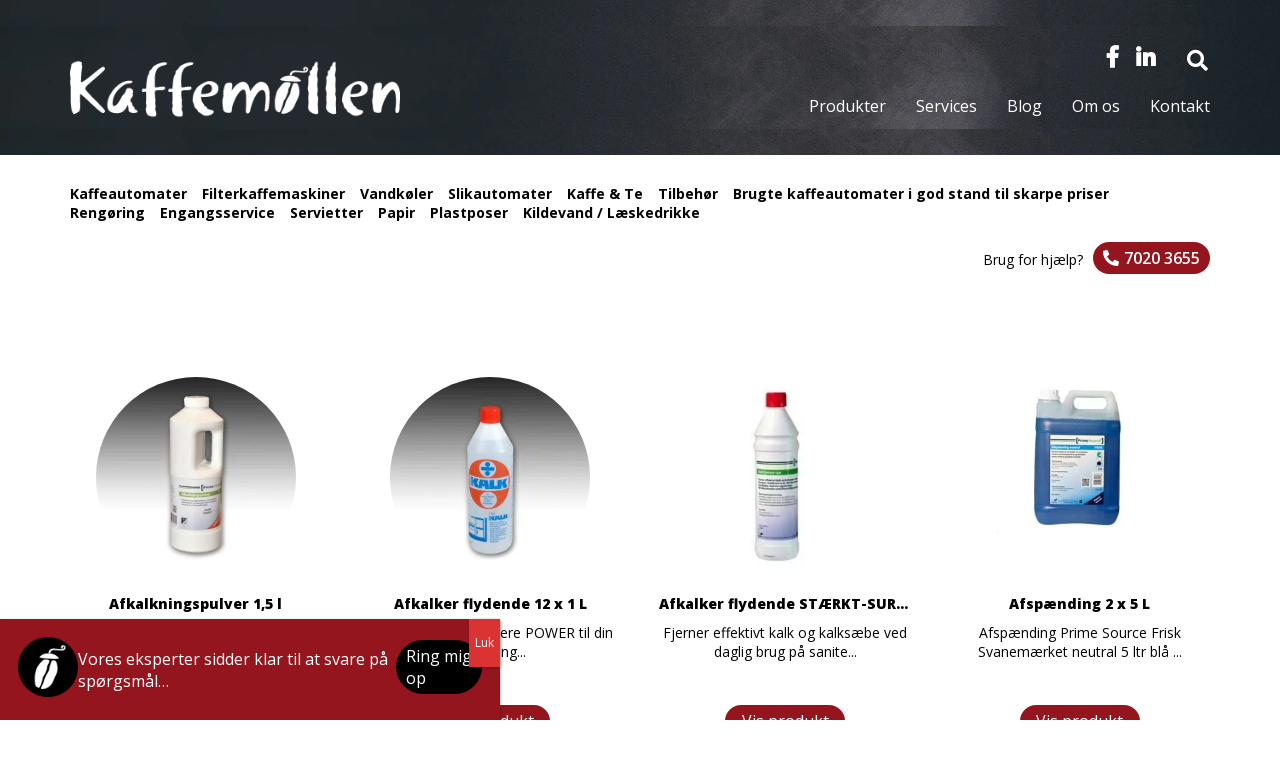

--- FILE ---
content_type: text/html; charset=UTF-8
request_url: https://kaffemoellen.dk/shop/produkter/?swoof=1&page=1&product_cat=rengoering&really_curr_tax=71-product_cat
body_size: 177638
content:
<!DOCTYPE html>

<html lang="da-DK" class="no-js no-svg">

<head>
<meta name="ahrefs-site-verification" content="6895b48bfd7b4af3c1b25ee3c4486a513b242b6e8014f780b0b950da352da00a">
<meta name="google-site-verification" content="p64G2Es2yccCZEdK6g60v-LQUpEgIoMA0Dy8q60r1zo" />	

	
<meta charset="UTF-8">

<meta name="viewport" content="width=device-width, initial-scale=1">

<link rel="profile" href="http://gmpg.org/xfn/11">

<link rel="shortcut icon" href="/wp-content/themes/Alias/favicon.ico" type="image/x-icon">
<link rel="icon" href="/wp-content/themes/Alias/favicon.ico" type="image/x-icon">

		<script type="text/javascript">
			window.flatStyles = window.flatStyles || ''

			window.lightspeedOptimizeStylesheet = function () {
				const currentStylesheet = document.querySelector( '.tcb-lightspeed-style:not([data-ls-optimized])' )

				if ( currentStylesheet ) {
					try {
						if ( currentStylesheet.sheet && currentStylesheet.sheet.cssRules ) {
							if ( window.flatStyles ) {
								if ( this.optimizing ) {
									setTimeout( window.lightspeedOptimizeStylesheet.bind( this ), 24 )
								} else {
									this.optimizing = true;

									let rulesIndex = 0;

									while ( rulesIndex < currentStylesheet.sheet.cssRules.length ) {
										const rule = currentStylesheet.sheet.cssRules[ rulesIndex ]
										/* remove rules that already exist in the page */
										if ( rule.type === CSSRule.STYLE_RULE && window.flatStyles.includes( `${rule.selectorText}{` ) ) {
											currentStylesheet.sheet.deleteRule( rulesIndex )
										} else {
											rulesIndex ++
										}
									}
									/* optimize, mark it such, move to the next file, append the styles we have until now */
									currentStylesheet.setAttribute( 'data-ls-optimized', '1' )

									window.flatStyles += currentStylesheet.innerHTML

									this.optimizing = false
								}
							} else {
								window.flatStyles = currentStylesheet.innerHTML
								currentStylesheet.setAttribute( 'data-ls-optimized', '1' )
							}
						}
					} catch ( error ) {
						console.warn( error )
					}

					if ( currentStylesheet.parentElement.tagName !== 'HEAD' ) {
						/* always make sure that those styles end up in the head */
						const stylesheetID = currentStylesheet.id;
						/**
						 * make sure that there is only one copy of the css
						 * e.g display CSS
						 */
						if ( ( ! stylesheetID || ( stylesheetID && ! document.querySelector( `head #${stylesheetID}` ) ) ) ) {
							document.head.prepend( currentStylesheet )
						} else {
							currentStylesheet.remove();
						}
					}
				}
			}

			window.lightspeedOptimizeFlat = function ( styleSheetElement ) {
				if ( document.querySelectorAll( 'link[href*="thrive_flat.css"]' ).length > 1 ) {
					/* disable this flat if we already have one */
					styleSheetElement.setAttribute( 'disabled', true )
				} else {
					/* if this is the first one, make sure he's in head */
					if ( styleSheetElement.parentElement.tagName !== 'HEAD' ) {
						document.head.append( styleSheetElement )
					}
				}
			}
		</script>
		<script>(function(html){html.className = html.className.replace(/\bno-js\b/,'js')})(document.documentElement);</script>
<meta name='robots' content='index, follow, max-image-preview:large, max-snippet:-1, max-video-preview:-1' />
	<style>img:is([sizes="auto" i], [sizes^="auto," i]) { contain-intrinsic-size: 3000px 1500px }</style>
	
	<!-- This site is optimized with the Yoast SEO plugin v25.9 - https://yoast.com/wordpress/plugins/seo/ -->
	<title>Produkter | Kaffemøllen</title>
	<meta name="description" content="Skræddersyede kaffeløsninger til små og store virksomheder. Køb, lej eller lease kaffeautomater, kaffemaskiner, vandkølere og slikautomater." />
	<link rel="canonical" href="https://kaffemoellen.dk/produkter/" />
	<link rel="next" href="https://kaffemoellen.dk/produkter/page/2/" />
	<meta property="og:locale" content="da_DK" />
	<meta property="og:type" content="article" />
	<meta property="og:title" content="Produkter | Kaffemøllen" />
	<meta property="og:description" content="Skræddersyede kaffeløsninger til små og store virksomheder. Køb, lej eller lease kaffeautomater, kaffemaskiner, vandkølere og slikautomater." />
	<meta property="og:url" content="https://kaffemoellen.dk/produkter/" />
	<meta property="og:site_name" content="Kaffemøllen" />
	<meta property="article:modified_time" content="2022-05-05T06:40:38+00:00" />
	<meta name="twitter:card" content="summary_large_image" />
	<script type="application/ld+json" class="yoast-schema-graph">{"@context":"https://schema.org","@graph":[{"@type":"WebPage","@id":"https://kaffemoellen.dk/produkter/","url":"https://kaffemoellen.dk/produkter/","name":"Produkter | Kaffemøllen","isPartOf":{"@id":"https://kaffemoellen.dk/#website"},"primaryImageOfPage":{"@id":"https://kaffemoellen.dk/produkter/#primaryimage"},"image":{"@id":"https://kaffemoellen.dk/produkter/#primaryimage"},"thumbnailUrl":"https://kaffemoellen.dk/wp-content/uploads/2020/07/Afkalkningspulver_PrimeSource.jpg","datePublished":"2020-11-08T09:32:04+00:00","dateModified":"2022-05-05T06:40:38+00:00","description":"Skræddersyede kaffeløsninger til små og store virksomheder. Køb, lej eller lease kaffeautomater, kaffemaskiner, vandkølere og slikautomater.","breadcrumb":{"@id":"https://kaffemoellen.dk/produkter/#breadcrumb"},"inLanguage":"da-DK","potentialAction":[{"@type":"ReadAction","target":["https://kaffemoellen.dk/produkter/"]}]},{"@type":"ImageObject","inLanguage":"da-DK","@id":"https://kaffemoellen.dk/produkter/#primaryimage","url":"https://kaffemoellen.dk/wp-content/uploads/2020/07/Afkalkningspulver_PrimeSource.jpg","contentUrl":"https://kaffemoellen.dk/wp-content/uploads/2020/07/Afkalkningspulver_PrimeSource.jpg","width":1920,"height":1496},{"@type":"BreadcrumbList","@id":"https://kaffemoellen.dk/produkter/#breadcrumb","itemListElement":[{"@type":"ListItem","position":1,"name":"Home","item":"https://kaffemoellen.dk/"},{"@type":"ListItem","position":2,"name":"Produkter"}]},{"@type":"WebSite","@id":"https://kaffemoellen.dk/#website","url":"https://kaffemoellen.dk/","name":"Kaffemøllen","description":"Få en unik smagsoplevelse, hver dag","publisher":{"@id":"https://kaffemoellen.dk/#organization"},"potentialAction":[{"@type":"SearchAction","target":{"@type":"EntryPoint","urlTemplate":"https://kaffemoellen.dk/?s={search_term_string}"},"query-input":{"@type":"PropertyValueSpecification","valueRequired":true,"valueName":"search_term_string"}}],"inLanguage":"da-DK"},{"@type":"Organization","@id":"https://kaffemoellen.dk/#organization","name":"Kaffemøllen A/S","url":"https://kaffemoellen.dk/","logo":{"@type":"ImageObject","inLanguage":"da-DK","@id":"https://kaffemoellen.dk/#/schema/logo/image/","url":"https://kaffemoellen.dk/wp-content/uploads/2018/01/kaffemoellen-logo.png","contentUrl":"https://kaffemoellen.dk/wp-content/uploads/2018/01/kaffemoellen-logo.png","width":231,"height":40,"caption":"Kaffemøllen A/S"},"image":{"@id":"https://kaffemoellen.dk/#/schema/logo/image/"}}]}</script>
	<!-- / Yoast SEO plugin. -->


<link rel='dns-prefetch' href='//cdn.usefathom.com' />
<link rel='dns-prefetch' href='//fonts.googleapis.com' />
<link href='https://fonts.gstatic.com' crossorigin rel='preconnect' />
<link rel="alternate" type="application/rss+xml" title="Kaffemøllen &raquo; Feed" href="https://kaffemoellen.dk/feed/" />
<link rel="alternate" type="application/rss+xml" title="Kaffemøllen &raquo;-kommentar-feed" href="https://kaffemoellen.dk/comments/feed/" />
<link rel="alternate" type="application/rss+xml" title="Kaffemøllen &raquo; Varer Feed" href="https://kaffemoellen.dk/produkter/feed/" />
<script type="text/javascript">
/* <![CDATA[ */
window._wpemojiSettings = {"baseUrl":"https:\/\/s.w.org\/images\/core\/emoji\/16.0.1\/72x72\/","ext":".png","svgUrl":"https:\/\/s.w.org\/images\/core\/emoji\/16.0.1\/svg\/","svgExt":".svg","source":{"concatemoji":"https:\/\/kaffemoellen.dk\/wp-includes\/js\/wp-emoji-release.min.js?ver=db1754f68856f5e6ea66bc7053ab34ff"}};
/*! This file is auto-generated */
!function(s,n){var o,i,e;function c(e){try{var t={supportTests:e,timestamp:(new Date).valueOf()};sessionStorage.setItem(o,JSON.stringify(t))}catch(e){}}function p(e,t,n){e.clearRect(0,0,e.canvas.width,e.canvas.height),e.fillText(t,0,0);var t=new Uint32Array(e.getImageData(0,0,e.canvas.width,e.canvas.height).data),a=(e.clearRect(0,0,e.canvas.width,e.canvas.height),e.fillText(n,0,0),new Uint32Array(e.getImageData(0,0,e.canvas.width,e.canvas.height).data));return t.every(function(e,t){return e===a[t]})}function u(e,t){e.clearRect(0,0,e.canvas.width,e.canvas.height),e.fillText(t,0,0);for(var n=e.getImageData(16,16,1,1),a=0;a<n.data.length;a++)if(0!==n.data[a])return!1;return!0}function f(e,t,n,a){switch(t){case"flag":return n(e,"\ud83c\udff3\ufe0f\u200d\u26a7\ufe0f","\ud83c\udff3\ufe0f\u200b\u26a7\ufe0f")?!1:!n(e,"\ud83c\udde8\ud83c\uddf6","\ud83c\udde8\u200b\ud83c\uddf6")&&!n(e,"\ud83c\udff4\udb40\udc67\udb40\udc62\udb40\udc65\udb40\udc6e\udb40\udc67\udb40\udc7f","\ud83c\udff4\u200b\udb40\udc67\u200b\udb40\udc62\u200b\udb40\udc65\u200b\udb40\udc6e\u200b\udb40\udc67\u200b\udb40\udc7f");case"emoji":return!a(e,"\ud83e\udedf")}return!1}function g(e,t,n,a){var r="undefined"!=typeof WorkerGlobalScope&&self instanceof WorkerGlobalScope?new OffscreenCanvas(300,150):s.createElement("canvas"),o=r.getContext("2d",{willReadFrequently:!0}),i=(o.textBaseline="top",o.font="600 32px Arial",{});return e.forEach(function(e){i[e]=t(o,e,n,a)}),i}function t(e){var t=s.createElement("script");t.src=e,t.defer=!0,s.head.appendChild(t)}"undefined"!=typeof Promise&&(o="wpEmojiSettingsSupports",i=["flag","emoji"],n.supports={everything:!0,everythingExceptFlag:!0},e=new Promise(function(e){s.addEventListener("DOMContentLoaded",e,{once:!0})}),new Promise(function(t){var n=function(){try{var e=JSON.parse(sessionStorage.getItem(o));if("object"==typeof e&&"number"==typeof e.timestamp&&(new Date).valueOf()<e.timestamp+604800&&"object"==typeof e.supportTests)return e.supportTests}catch(e){}return null}();if(!n){if("undefined"!=typeof Worker&&"undefined"!=typeof OffscreenCanvas&&"undefined"!=typeof URL&&URL.createObjectURL&&"undefined"!=typeof Blob)try{var e="postMessage("+g.toString()+"("+[JSON.stringify(i),f.toString(),p.toString(),u.toString()].join(",")+"));",a=new Blob([e],{type:"text/javascript"}),r=new Worker(URL.createObjectURL(a),{name:"wpTestEmojiSupports"});return void(r.onmessage=function(e){c(n=e.data),r.terminate(),t(n)})}catch(e){}c(n=g(i,f,p,u))}t(n)}).then(function(e){for(var t in e)n.supports[t]=e[t],n.supports.everything=n.supports.everything&&n.supports[t],"flag"!==t&&(n.supports.everythingExceptFlag=n.supports.everythingExceptFlag&&n.supports[t]);n.supports.everythingExceptFlag=n.supports.everythingExceptFlag&&!n.supports.flag,n.DOMReady=!1,n.readyCallback=function(){n.DOMReady=!0}}).then(function(){return e}).then(function(){var e;n.supports.everything||(n.readyCallback(),(e=n.source||{}).concatemoji?t(e.concatemoji):e.wpemoji&&e.twemoji&&(t(e.twemoji),t(e.wpemoji)))}))}((window,document),window._wpemojiSettings);
/* ]]> */
</script>
<link rel='stylesheet' id='popup-maker-site-css' href='https://kaffemoellen.dk/wp-content/plugins/popup-maker/dist/assets/site.css?ver=1.21.1' type='text/css' media='all' />
<style id='popup-maker-site-inline-css' type='text/css'>
/* Popup Google Fonts */
@import url('//fonts.googleapis.com/css?family=Montserrat:100');

/* Popup Theme 8959: Default Theme */
.pum-theme-8959, .pum-theme-default-theme { background-color: rgba( 255, 255, 255, 1.00 ) } 
.pum-theme-8959 .pum-container, .pum-theme-default-theme .pum-container { padding: 18px; border-radius: 0px; border: 1px none #000000; box-shadow: 1px 1px 3px 0px rgba( 2, 2, 2, 0.23 ); background-color: rgba( 149, 21, 31, 1.00 ) } 
.pum-theme-8959 .pum-title, .pum-theme-default-theme .pum-title { color: #ffffff; text-align: left; text-shadow: 0px 0px 0px rgba( 2, 2, 2, 0.23 ); font-family: inherit; font-weight: 400; font-size: 32px; line-height: 36px } 
.pum-theme-8959 .pum-content, .pum-theme-default-theme .pum-content { color: #ffffff; font-family: inherit; font-weight: 400 } 
.pum-theme-8959 .pum-content + .pum-close, .pum-theme-default-theme .pum-content + .pum-close { position: absolute; height: auto; width: auto; left: auto; right: 0px; bottom: auto; top: 0px; padding: 6px; color: #ffffff; font-family: inherit; font-weight: 400; font-size: 12px; line-height: 36px; border: 1px none #ffffff; border-radius: 0px; box-shadow: 1px 1px 3px 0px rgba( 2, 2, 2, 0.23 ); text-shadow: -50px -50px 0px rgba( 0, 0, 0, 0.00 ); background-color: rgba( 221, 51, 51, 1.00 ) } 

/* Popup Theme 8966: Content Only - For use with page builders or block editor */
.pum-theme-8966, .pum-theme-content-only { background-color: rgba( 0, 0, 0, 0.70 ) } 
.pum-theme-8966 .pum-container, .pum-theme-content-only .pum-container { padding: 0px; border-radius: 0px; border: 1px none #000000; box-shadow: 0px 0px 0px 0px rgba( 2, 2, 2, 0.00 ) } 
.pum-theme-8966 .pum-title, .pum-theme-content-only .pum-title { color: #000000; text-align: left; text-shadow: 0px 0px 0px rgba( 2, 2, 2, 0.23 ); font-family: inherit; font-weight: 400; font-size: 32px; line-height: 36px } 
.pum-theme-8966 .pum-content, .pum-theme-content-only .pum-content { color: #8c8c8c; font-family: inherit; font-weight: 400 } 
.pum-theme-8966 .pum-content + .pum-close, .pum-theme-content-only .pum-content + .pum-close { position: absolute; height: 18px; width: 18px; left: auto; right: 7px; bottom: auto; top: 7px; padding: 0px; color: #000000; font-family: inherit; font-weight: 700; font-size: 20px; line-height: 20px; border: 1px none #ffffff; border-radius: 15px; box-shadow: 0px 0px 0px 0px rgba( 2, 2, 2, 0.00 ); text-shadow: 0px 0px 0px rgba( 0, 0, 0, 0.00 ); background-color: rgba( 255, 255, 255, 0.00 ) } 

/* Popup Theme 8962: Hello Box */
.pum-theme-8962, .pum-theme-hello-box { background-color: rgba( 0, 0, 0, 0.75 ) } 
.pum-theme-8962 .pum-container, .pum-theme-hello-box .pum-container { padding: 30px; border-radius: 80px; border: 14px solid #81d742; box-shadow: 0px 0px 0px 0px rgba( 2, 2, 2, 0.00 ); background-color: rgba( 255, 255, 255, 1.00 ) } 
.pum-theme-8962 .pum-title, .pum-theme-hello-box .pum-title { color: #2d2d2d; text-align: left; text-shadow: 0px 0px 0px rgba( 2, 2, 2, 0.23 ); font-family: Montserrat; font-weight: 100; font-size: 32px; line-height: 36px } 
.pum-theme-8962 .pum-content, .pum-theme-hello-box .pum-content { color: #2d2d2d; font-family: inherit; font-weight: 100 } 
.pum-theme-8962 .pum-content + .pum-close, .pum-theme-hello-box .pum-content + .pum-close { position: absolute; height: auto; width: auto; left: auto; right: -30px; bottom: auto; top: -30px; padding: 0px; color: #2d2d2d; font-family: Times New Roman; font-weight: 100; font-size: 32px; line-height: 28px; border: 1px none #ffffff; border-radius: 28px; box-shadow: 0px 0px 0px 0px rgba( 2, 2, 2, 0.23 ); text-shadow: 0px 0px 0px rgba( 0, 0, 0, 0.23 ); background-color: rgba( 255, 255, 255, 1.00 ) } 

/* Popup Theme 8963: Cutting Edge */
.pum-theme-8963, .pum-theme-cutting-edge { background-color: rgba( 0, 0, 0, 0.50 ) } 
.pum-theme-8963 .pum-container, .pum-theme-cutting-edge .pum-container { padding: 18px; border-radius: 0px; border: 1px none #000000; box-shadow: 0px 10px 25px 0px rgba( 2, 2, 2, 0.50 ); background-color: rgba( 30, 115, 190, 1.00 ) } 
.pum-theme-8963 .pum-title, .pum-theme-cutting-edge .pum-title { color: #ffffff; text-align: left; text-shadow: 0px 0px 0px rgba( 2, 2, 2, 0.23 ); font-family: Sans-Serif; font-weight: 100; font-size: 26px; line-height: 28px } 
.pum-theme-8963 .pum-content, .pum-theme-cutting-edge .pum-content { color: #ffffff; font-family: inherit; font-weight: 100 } 
.pum-theme-8963 .pum-content + .pum-close, .pum-theme-cutting-edge .pum-content + .pum-close { position: absolute; height: 24px; width: 24px; left: auto; right: 0px; bottom: auto; top: 0px; padding: 0px; color: #1e73be; font-family: Times New Roman; font-weight: 100; font-size: 32px; line-height: 24px; border: 1px none #ffffff; border-radius: 0px; box-shadow: -1px 1px 1px 0px rgba( 2, 2, 2, 0.10 ); text-shadow: -1px 1px 1px rgba( 0, 0, 0, 0.10 ); background-color: rgba( 238, 238, 34, 1.00 ) } 

/* Popup Theme 8964: Framed Border */
.pum-theme-8964, .pum-theme-framed-border { background-color: rgba( 255, 255, 255, 0.50 ) } 
.pum-theme-8964 .pum-container, .pum-theme-framed-border .pum-container { padding: 18px; border-radius: 0px; border: 20px outset #dd3333; box-shadow: 1px 1px 3px 0px rgba( 2, 2, 2, 0.97 ) inset; background-color: rgba( 255, 251, 239, 1.00 ) } 
.pum-theme-8964 .pum-title, .pum-theme-framed-border .pum-title { color: #000000; text-align: left; text-shadow: 0px 0px 0px rgba( 2, 2, 2, 0.23 ); font-family: inherit; font-weight: 100; font-size: 32px; line-height: 36px } 
.pum-theme-8964 .pum-content, .pum-theme-framed-border .pum-content { color: #2d2d2d; font-family: inherit; font-weight: 100 } 
.pum-theme-8964 .pum-content + .pum-close, .pum-theme-framed-border .pum-content + .pum-close { position: absolute; height: 20px; width: 20px; left: auto; right: -20px; bottom: auto; top: -20px; padding: 0px; color: #ffffff; font-family: Tahoma; font-weight: 700; font-size: 16px; line-height: 18px; border: 1px none #ffffff; border-radius: 0px; box-shadow: 0px 0px 0px 0px rgba( 2, 2, 2, 0.23 ); text-shadow: 0px 0px 0px rgba( 0, 0, 0, 0.23 ); background-color: rgba( 0, 0, 0, 0.55 ) } 

/* Popup Theme 8965: Floating Bar - Soft Blue */
.pum-theme-8965, .pum-theme-floating-bar { background-color: rgba( 255, 255, 255, 0.00 ) } 
.pum-theme-8965 .pum-container, .pum-theme-floating-bar .pum-container { padding: 8px; border-radius: 0px; border: 1px none #000000; box-shadow: 1px 1px 3px 0px rgba( 2, 2, 2, 0.23 ); background-color: rgba( 238, 246, 252, 1.00 ) } 
.pum-theme-8965 .pum-title, .pum-theme-floating-bar .pum-title { color: #505050; text-align: left; text-shadow: 0px 0px 0px rgba( 2, 2, 2, 0.23 ); font-family: inherit; font-weight: 400; font-size: 32px; line-height: 36px } 
.pum-theme-8965 .pum-content, .pum-theme-floating-bar .pum-content { color: #505050; font-family: inherit; font-weight: 400 } 
.pum-theme-8965 .pum-content + .pum-close, .pum-theme-floating-bar .pum-content + .pum-close { position: absolute; height: 18px; width: 18px; left: auto; right: 5px; bottom: auto; top: 50%; padding: 0px; color: #505050; font-family: Sans-Serif; font-weight: 700; font-size: 15px; line-height: 18px; border: 1px solid #505050; border-radius: 15px; box-shadow: 0px 0px 0px 0px rgba( 2, 2, 2, 0.00 ); text-shadow: 0px 0px 0px rgba( 0, 0, 0, 0.00 ); background-color: rgba( 255, 255, 255, 0.00 ); transform: translate(0, -50%) } 

/* Popup Theme 8960: Light Box */
.pum-theme-8960, .pum-theme-lightbox { background-color: rgba( 0, 0, 0, 0.60 ) } 
.pum-theme-8960 .pum-container, .pum-theme-lightbox .pum-container { padding: 18px; border-radius: 3px; border: 8px solid #000000; box-shadow: 0px 0px 30px 0px rgba( 2, 2, 2, 1.00 ); background-color: rgba( 255, 255, 255, 1.00 ) } 
.pum-theme-8960 .pum-title, .pum-theme-lightbox .pum-title { color: #000000; text-align: left; text-shadow: 0px 0px 0px rgba( 2, 2, 2, 0.23 ); font-family: inherit; font-weight: 100; font-size: 32px; line-height: 36px } 
.pum-theme-8960 .pum-content, .pum-theme-lightbox .pum-content { color: #000000; font-family: inherit; font-weight: 100 } 
.pum-theme-8960 .pum-content + .pum-close, .pum-theme-lightbox .pum-content + .pum-close { position: absolute; height: 26px; width: 26px; left: auto; right: -13px; bottom: auto; top: -13px; padding: 0px; color: #ffffff; font-family: Arial; font-weight: 100; font-size: 24px; line-height: 24px; border: 2px solid #ffffff; border-radius: 26px; box-shadow: 0px 0px 15px 1px rgba( 2, 2, 2, 0.75 ); text-shadow: 0px 0px 0px rgba( 0, 0, 0, 0.23 ); background-color: rgba( 0, 0, 0, 1.00 ) } 

/* Popup Theme 8961: Enterprise Blue */
.pum-theme-8961, .pum-theme-enterprise-blue { background-color: rgba( 0, 0, 0, 0.70 ) } 
.pum-theme-8961 .pum-container, .pum-theme-enterprise-blue .pum-container { padding: 28px; border-radius: 5px; border: 1px none #000000; box-shadow: 0px 10px 25px 4px rgba( 2, 2, 2, 0.50 ); background-color: rgba( 255, 255, 255, 1.00 ) } 
.pum-theme-8961 .pum-title, .pum-theme-enterprise-blue .pum-title { color: #315b7c; text-align: left; text-shadow: 0px 0px 0px rgba( 2, 2, 2, 0.23 ); font-family: inherit; font-weight: 100; font-size: 34px; line-height: 36px } 
.pum-theme-8961 .pum-content, .pum-theme-enterprise-blue .pum-content { color: #2d2d2d; font-family: inherit; font-weight: 100 } 
.pum-theme-8961 .pum-content + .pum-close, .pum-theme-enterprise-blue .pum-content + .pum-close { position: absolute; height: 28px; width: 28px; left: auto; right: 8px; bottom: auto; top: 8px; padding: 4px; color: #ffffff; font-family: Times New Roman; font-weight: 100; font-size: 20px; line-height: 20px; border: 1px none #ffffff; border-radius: 42px; box-shadow: 0px 0px 0px 0px rgba( 2, 2, 2, 0.23 ); text-shadow: 0px 0px 0px rgba( 0, 0, 0, 0.23 ); background-color: rgba( 49, 91, 124, 1.00 ) } 

#pum-8968 {z-index: 1999999999}

</style>
<style id='wp-emoji-styles-inline-css' type='text/css'>

	img.wp-smiley, img.emoji {
		display: inline !important;
		border: none !important;
		box-shadow: none !important;
		height: 1em !important;
		width: 1em !important;
		margin: 0 0.07em !important;
		vertical-align: -0.1em !important;
		background: none !important;
		padding: 0 !important;
	}
</style>
<link rel='stylesheet' id='wp-components-css' href='https://kaffemoellen.dk/wp-includes/css/dist/components/style.min.css?ver=db1754f68856f5e6ea66bc7053ab34ff' type='text/css' media='all' />
<link rel='stylesheet' id='wp-preferences-css' href='https://kaffemoellen.dk/wp-includes/css/dist/preferences/style.min.css?ver=db1754f68856f5e6ea66bc7053ab34ff' type='text/css' media='all' />
<link rel='stylesheet' id='wp-block-editor-css' href='https://kaffemoellen.dk/wp-includes/css/dist/block-editor/style.min.css?ver=db1754f68856f5e6ea66bc7053ab34ff' type='text/css' media='all' />
<link rel='stylesheet' id='popup-maker-block-library-style-css' href='https://kaffemoellen.dk/wp-content/plugins/popup-maker/dist/packages/block-library-style.css?ver=dbea705cfafe089d65f1' type='text/css' media='all' />
<link rel='stylesheet' id='cpsh-shortcodes-css' href='https://kaffemoellen.dk/wp-content/plugins/column-shortcodes/assets/css/shortcodes.css?ver=1.0.1' type='text/css' media='all' />
<link rel='stylesheet' id='contact-form-7-css' href='https://kaffemoellen.dk/wp-content/plugins/contact-form-7/includes/css/styles.css?ver=6.1.2' type='text/css' media='all' />
<link rel='stylesheet' id='woof-css' href='https://kaffemoellen.dk/wp-content/plugins/woocommerce-products-filter/css/front.css?ver=2.2.9.4' type='text/css' media='all' />
<style id='woof-inline-css' type='text/css'>

.woof_products_top_panel li span, .woof_products_top_panel2 li span{background: url(https://kaffemoellen.dk/wp-content/plugins/woocommerce-products-filter/img/delete.png);background-size: 14px 14px;background-repeat: no-repeat;background-position: right;}
.woof_edit_view{
                    display: none;
                }

</style>
<link rel='stylesheet' id='chosen-drop-down-css' href='https://kaffemoellen.dk/wp-content/plugins/woocommerce-products-filter/js/chosen/chosen.min.css?ver=2.2.9.4' type='text/css' media='all' />
<link rel='stylesheet' id='plainoverlay-css' href='https://kaffemoellen.dk/wp-content/plugins/woocommerce-products-filter/css/plainoverlay.css?ver=2.2.9.4' type='text/css' media='all' />
<link rel='stylesheet' id='icheck-jquery-color-css' href='https://kaffemoellen.dk/wp-content/plugins/woocommerce-products-filter/js/icheck/skins/flat/aero.css?ver=2.2.9.4' type='text/css' media='all' />
<link rel='stylesheet' id='woocommerce-layout-css' href='https://kaffemoellen.dk/wp-content/plugins/woocommerce/assets/css/woocommerce-layout.css?ver=10.1.2' type='text/css' media='all' />
<link rel='stylesheet' id='woocommerce-smallscreen-css' href='https://kaffemoellen.dk/wp-content/plugins/woocommerce/assets/css/woocommerce-smallscreen.css?ver=10.1.2' type='text/css' media='only screen and (max-width: 768px)' />
<link rel='stylesheet' id='woocommerce-general-css' href='https://kaffemoellen.dk/wp-content/plugins/woocommerce/assets/css/woocommerce.css?ver=10.1.2' type='text/css' media='all' />
<style id='woocommerce-inline-inline-css' type='text/css'>
.woocommerce form .form-row .required { visibility: visible; }
</style>
<link rel='stylesheet' id='ivory-search-styles-css' href='https://kaffemoellen.dk/wp-content/plugins/add-search-to-menu/public/css/ivory-search.min.css?ver=5.5.11' type='text/css' media='all' />
<link rel='stylesheet' id='brands-styles-css' href='https://kaffemoellen.dk/wp-content/plugins/woocommerce/assets/css/brands.css?ver=10.1.2' type='text/css' media='all' />
<link rel='stylesheet' id='twentyseventeen-fonts-css' href='https://fonts.googleapis.com/css?family=Libre+Franklin%3A300%2C300i%2C400%2C400i%2C600%2C600i%2C800%2C800i&#038;subset=latin%2Clatin-ext' type='text/css' media='all' />
<link rel='stylesheet' id='twentyseventeen-style-css' href='https://kaffemoellen.dk/wp-content/themes/Alias/style.css?v=2&#038;ver=db1754f68856f5e6ea66bc7053ab34ff' type='text/css' media='all' />
<!--[if lt IE 9]>
<link rel='stylesheet' id='twentyseventeen-ie8-css' href='https://kaffemoellen.dk/wp-content/themes/Alias/assets/css/ie8.css?ver=1.0' type='text/css' media='all' />
<![endif]-->
<link rel='stylesheet' id='select2-css' href='https://kaffemoellen.dk/wp-content/plugins/so-widgets-bundle/css/lib/select2.css?ver=db1754f68856f5e6ea66bc7053ab34ff' type='text/css' media='all' />
<script type="text/javascript" src="https://kaffemoellen.dk/wp-includes/js/jquery/jquery.min.js?ver=3.7.1" id="jquery-core-js"></script>
<script type="text/javascript" src="https://kaffemoellen.dk/wp-includes/js/jquery/jquery-migrate.min.js?ver=3.4.1" id="jquery-migrate-js"></script>
<script type="text/javascript" src="https://cdn.usefathom.com/script.js" id="fathom-snippet-js" defer="defer" data-wp-strategy="defer" data-site="MELXJFHI"   data-no-minify></script>
<script type="text/javascript" src="https://kaffemoellen.dk/wp-content/plugins/woocommerce/assets/js/jquery-blockui/jquery.blockUI.min.js?ver=2.7.0-wc.10.1.2" id="jquery-blockui-js" defer="defer" data-wp-strategy="defer"></script>
<script type="text/javascript" id="wc-add-to-cart-js-extra">
/* <![CDATA[ */
var wc_add_to_cart_params = {"ajax_url":"\/wp-admin\/admin-ajax.php","wc_ajax_url":"\/?wc-ajax=%%endpoint%%","i18n_view_cart":"Se kurv","cart_url":"https:\/\/kaffemoellen.dk\/kurv\/","is_cart":"","cart_redirect_after_add":"no"};
/* ]]> */
</script>
<script type="text/javascript" src="https://kaffemoellen.dk/wp-content/plugins/woocommerce/assets/js/frontend/add-to-cart.min.js?ver=10.1.2" id="wc-add-to-cart-js" defer="defer" data-wp-strategy="defer"></script>
<script type="text/javascript" src="https://kaffemoellen.dk/wp-content/plugins/woocommerce/assets/js/js-cookie/js.cookie.min.js?ver=2.1.4-wc.10.1.2" id="js-cookie-js" defer="defer" data-wp-strategy="defer"></script>
<script type="text/javascript" id="woocommerce-js-extra">
/* <![CDATA[ */
var woocommerce_params = {"ajax_url":"\/wp-admin\/admin-ajax.php","wc_ajax_url":"\/?wc-ajax=%%endpoint%%","i18n_password_show":"Vis adgangskode","i18n_password_hide":"Skjul adgangskode"};
/* ]]> */
</script>
<script type="text/javascript" src="https://kaffemoellen.dk/wp-content/plugins/woocommerce/assets/js/frontend/woocommerce.min.js?ver=10.1.2" id="woocommerce-js" defer="defer" data-wp-strategy="defer"></script>
<!--[if lt IE 9]>
<script type="text/javascript" src="https://kaffemoellen.dk/wp-content/themes/Alias/assets/js/html5.js?ver=3.7.3" id="html5-js"></script>
<![endif]-->
<script type="text/javascript" src="https://kaffemoellen.dk/wp-content/plugins/woocommerce/assets/js/selectWoo/selectWoo.full.min.js?ver=1.0.9-wc.10.1.2" id="selectWoo-js" defer="defer" data-wp-strategy="defer"></script>
<link rel="https://api.w.org/" href="https://kaffemoellen.dk/wp-json/" /><link rel="EditURI" type="application/rsd+xml" title="RSD" href="https://kaffemoellen.dk/xmlrpc.php?rsd" />

<!-- Meta Pixel Code -->
<script>
!function(f,b,e,v,n,t,s)
{if(f.fbq)return;n=f.fbq=function(){n.callMethod?
n.callMethod.apply(n,arguments):n.queue.push(arguments)};
if(!f._fbq)f._fbq=n;n.push=n;n.loaded=!0;n.version='2.0';
n.queue=[];t=b.createElement(e);t.async=!0;
t.src=v;s=b.getElementsByTagName(e)[0];
s.parentNode.insertBefore(t,s)}(window, document,'script',
'https://connect.facebook.net/en_US/fbevents.js');
fbq('init', '625496939918908');
fbq('track', 'PageView');
</script>
<!-- End Meta Pixel Code -->
<style type="text/css" id="tve_global_variables">:root{--tcb-color-0:rgb(148, 21, 30);--tcb-color-0-h:355;--tcb-color-0-s:75%;--tcb-color-0-l:33%;--tcb-color-0-a:1;--tcb-background-author-image:url(https://kaffemoellen.dk/wp-content/plugins/thrive-visual-editor/editor/css/images/author_image.png);--tcb-background-user-image:url();--tcb-background-featured-image-thumbnail:url(https://kaffemoellen.dk/wp-content/uploads/2020/07/Afkalkningspulver_PrimeSource.jpg);}</style><script type="text/javascript">
(function(url){
	if(/(?:Chrome\/26\.0\.1410\.63 Safari\/537\.31|WordfenceTestMonBot)/.test(navigator.userAgent)){ return; }
	var addEvent = function(evt, handler) {
		if (window.addEventListener) {
			document.addEventListener(evt, handler, false);
		} else if (window.attachEvent) {
			document.attachEvent('on' + evt, handler);
		}
	};
	var removeEvent = function(evt, handler) {
		if (window.removeEventListener) {
			document.removeEventListener(evt, handler, false);
		} else if (window.detachEvent) {
			document.detachEvent('on' + evt, handler);
		}
	};
	var evts = 'contextmenu dblclick drag dragend dragenter dragleave dragover dragstart drop keydown keypress keyup mousedown mousemove mouseout mouseover mouseup mousewheel scroll'.split(' ');
	var logHuman = function() {
		if (window.wfLogHumanRan) { return; }
		window.wfLogHumanRan = true;
		var wfscr = document.createElement('script');
		wfscr.type = 'text/javascript';
		wfscr.async = true;
		wfscr.src = url + '&r=' + Math.random();
		(document.getElementsByTagName('head')[0]||document.getElementsByTagName('body')[0]).appendChild(wfscr);
		for (var i = 0; i < evts.length; i++) {
			removeEvent(evts[i], logHuman);
		}
	};
	for (var i = 0; i < evts.length; i++) {
		addEvent(evts[i], logHuman);
	}
})('//kaffemoellen.dk/?wordfence_lh=1&hid=4681FFC093B1684E856276734F88D00B');
</script>    <script type="text/javascript" src="https://www.google.com/recaptcha/api.js?render=6LesFbUUAAAAAFSE4n1RS4F2ezsvEUW5YPVqh4d9&amp;ver=3.0" id="google-recaptcha-js"></script>
    	<noscript><style>.woocommerce-product-gallery{ opacity: 1 !important; }</style></noscript>
	<!-- Google Tag Manager -->
<script>(function(w,d,s,l,i){w[l]=w[l]||[];w[l].push({'gtm.start':
new Date().getTime(),event:'gtm.js'});var f=d.getElementsByTagName(s)[0],
j=d.createElement(s),dl=l!='dataLayer'?'&l='+l:'';j.async=true;j.src=
'https://www.googletagmanager.com/gtm.js?id='+i+dl;f.parentNode.insertBefore(j,f);
})(window,document,'script','dataLayer','GTM-5PDLBG47');</script>
<!-- End Google Tag Manager --><style type="text/css" id="thrive-default-styles"></style>		<style type="text/css" id="wp-custom-css">
			.cta-btnheader{
	  padding: 5px 20px;
	  margin-top: 1em;
	  margin-bottom: 1em;
    background: #000 !important;
    border-radius: 50px !important;
    color: #ffffff !important;
    margin-bottom: 5px;
    display: inline-block;
    transition: 
ease-in-out .15s background;
    font-size: 16px;
}

.head-title {
font-size: 1.5em;
}

html body .iconBox.antal5:nth-last-child(4) {
    margin-right: 19px !important;
}
html body .iconBox.antal5 {
	width: calc(20% - 32px) !important;
}

.product_meta {
    display: none;
}
.addToCartSection form {
    margin-bottom: 10px !important;
}

form.woocommerce-ordering {
    display: none;
}

.productImageContainer {
    margin: 0 auto;
}

.woocommerce-ordering + .products {
    float: left;
    width: 100% !important;
}
p.woocommerce-result-count {
    display: none;
}
.productImageContainer {
    height: 200px;
    width: 200px;
}

body.woocommerce-page:not(.achive) .site-main div.type-product .related.products {
    float: none;
}

body.woocommerce-page:not(.achive) ul.products li.product, .woocommerce-page ul.products li.product {
    clear: none;
}

body.woocommerce-page:not(.achive) .products ul, .woocommerce ul.products {
    overflow: auto;
	  clear: none;
}

body.woocommerce-page:not(.achive) section.up-sells.upsells.products {
    float: none;
}
p.stock {
    display: none;
}		</style>
					<style type="text/css">
					.is-form-style-1.is-form-id-1836 .is-search-input:focus,
			.is-form-style-1.is-form-id-1836 .is-search-input:hover,
			.is-form-style-1.is-form-id-1836 .is-search-input,
			.is-form-style-2.is-form-id-1836 .is-search-input:focus,
			.is-form-style-2.is-form-id-1836 .is-search-input:hover,
			.is-form-style-2.is-form-id-1836 .is-search-input,
			.is-form-style-3.is-form-id-1836 .is-search-input:focus,
			.is-form-style-3.is-form-id-1836 .is-search-input:hover,
			.is-form-style-3.is-form-id-1836 .is-search-input,
			.is-form-id-1836 .is-search-input:focus,
			.is-form-id-1836 .is-search-input:hover,
			.is-form-id-1836 .is-search-input {
                                                                                                background-color: #ffffff !important;			}
                        			</style>
			

<script type="application/ld+json">
{
  "@context": "https://schema.org/", 
  "@type": "BreadcrumbList", 
  "itemListElement": [{
    "@type": "ListItem", 
    "position": 1, 
    "name": "homepage",
    "item": "https://kaffemoellen.dk/"  
  },{
    "@type": "ListItem", 
    "position": 2, 
    "name": "Kontakt KaffemÃ¸llen",
    "item": "https://kaffemoellen.dk/kontakt/"  
  }]
}
</script>
<script type="application/ld+json">
{
  "@context": "https://schema.org/", 
  "@type": "BreadcrumbList", 
  "itemListElement": [{
    "@type": "ListItem", 
    "position": 1, 
    "name": "homepage",
    "item": "https://kaffemoellen.dk/"  
  },{
    "@type": "ListItem", 
    "position": 2, 
    "name": "Blog",
    "item": "https://kaffemoellen.dk/blog/"  
  }]
}
</script>
<script type="application/ld+json">
{
  "@context": "https://schema.org/", 
  "@type": "BreadcrumbList", 
  "itemListElement": [{
    "@type": "ListItem", 
    "position": 1, 
    "name": "homepage",
    "item": "https://kaffemoellen.dk/"  
  },{
    "@type": "ListItem", 
    "position": 2, 
    "name": "Handelsbetingelser",
    "item": "https://kaffemoellen.dk/handelsbetingelser/"  
  }]
}
</script>
<script type="application/ld+json">
{
  "@context": "https://schema.org/", 
  "@type": "BreadcrumbList", 
  "itemListElement": [{
    "@type": "ListItem", 
    "position": 1, 
    "name": "homepage",
    "item": "https://kaffemoellen.dk/"  
  },{
    "@type": "ListItem", 
    "position": 2, 
    "name": "Ã˜kologisk Fairtrade",
    "item": "https://kaffemoellen.dk/om-fairtrade/"  
  }]
}
</script>
<script type="application/ld+json">
{
  "@context": "https://schema.org/", 
  "@type": "BreadcrumbList", 
  "itemListElement": [{
    "@type": "ListItem", 
    "position": 1, 
    "name": "homepage",
    "item": "https://kaffemoellen.dk/"  
  },{
    "@type": "ListItem", 
    "position": 2, 
    "name": "Om KaffemÃ¸llen",
    "item": "https://kaffemoellen.dk/om-kaffemoellen/"  
  }]
}
</script>
<script type="application/ld+json">
{
  "@context": "https://schema.org/", 
  "@type": "BreadcrumbList", 
  "itemListElement": [{
    "@type": "ListItem", 
    "position": 1, 
    "name": "homepage",
    "item": "https://kaffemoellen.dk/"  
  },{
    "@type": "ListItem", 
    "position": 2, 
    "name": "Om KaffemÃ¸llen",
    "item": "https://kaffemoellen.dk/om-kaffemoellen/"  
  },{
    "@type": "ListItem", 
    "position": 3, 
    "name": "MÃ¸d kaffe-entusiasterne",
    "item": "https://kaffemoellen.dk/om-kaffemoellen/medarbejdere/"  
  },{
    "@type": "ListItem", 
    "position": 4, 
    "name": "Mads Weltz Pedersen",
    "item": "https://kaffemoellen.dk/medarbejdere/mads-weltz-pedersen/"  
  },{
    "@type": "ListItem", 
    "position": 5, 
    "name": "Kenneth V. Brinckmann",
    "item": "https://kaffemoellen.dk/medarbejdere/kenneth-v-brinckmann/"  
  },{
    "@type": "ListItem", 
    "position": 6, 
    "name": "Torben Wibling",
    "item": "https://kaffemoellen.dk/medarbejdere/torben-wibling/"  
  },{
    "@type": "ListItem", 
    "position": 7, 
    "name": "Dorthe Andersen",
    "item": "https://kaffemoellen.dk/medarbejdere/dorthe/"  
  },{
    "@type": "ListItem", 
    "position": 8, 
    "name": "Claus Clausen",
    "item": "https://kaffemoellen.dk/medarbejdere/claus-clausen/"  
  },{
    "@type": "ListItem", 
    "position": 9, 
    "name": "Martin L. Rasmussen",
    "item": "https://kaffemoellen.dk/medarbejdere/martin/"  
  },{
    "@type": "ListItem", 
    "position": 10, 
    "name": "Jens Gliese",
    "item": "https://kaffemoellen.dk/medarbejdere/jens-mangler-efternavn/"  
  }]
}
</script>
<script type="application/ld+json">
{
  "@context": "https://schema.org/", 
  "@type": "BreadcrumbList", 
  "itemListElement": [{
    "@type": "ListItem", 
    "position": 1, 
    "name": "homepage",
    "item": "https://kaffemoellen.dk/"  
  },{
    "@type": "ListItem", 
    "position": 2, 
    "name": "services",
    "item": "https://kaffemoellen.dk/services/"  
  }]
}
</script>
<script type="application/ld+json">
{
  "@context": "https://schema.org/", 
  "@type": "BreadcrumbList", 
  "itemListElement": [{
    "@type": "ListItem", 
    "position": 1, 
    "name": "homepage",
    "item": "https://kaffemoellen.dk/"  
  },{
    "@type": "ListItem", 
    "position": 2, 
    "name": "Privatlivs politik",
    "item": "https://kaffemoellen.dk/privatlivs-politik/"  
  }]
}
</script>
	
</head>



<body class="archive post-type-archive post-type-archive-product wp-theme-Alias theme-Alias woocommerce-shop woocommerce woocommerce-page woocommerce-no-js Alias group-blog hfeed has-header-image page-two-column colors-light woof_search_is_going">
<!-- Google Tag Manager (noscript) -->
<noscript><iframe src="https://www.googletagmanager.com/ns.html?id=GTM-5PDLBG47"
height="0" width="0" style="display:none;visibility:hidden"></iframe></noscript>
<!-- End Google Tag Manager (noscript) -->
<div id="page" class="site erhvervsvisning">

<header id="masthead" class="site-header " role="banner">

	<div class="innerHeader">

		


  <div class="logoHeader">

	<a href="https://kaffemoellen.dk"><img src="https://kaffemoellen.dk/wp-content/themes/Alias/assets/images/logo_kaffemoellen.png" alt="Kaffemøllen - Få øjnene op for den gode smag med Kaffemøllens kaffeautomater og maskiner" width="330px" height="60px"/></a>

</div>
        
    <div class="searchProds">
        <a href="#" class="btn">Søg efter produkter</a>
        <form  class="is-search-form is-form-style is-form-style-3 is-form-id-1836 " action="https://kaffemoellen.dk/" method="get" role="search" ><label for="is-search-input-1836"><span class="is-screen-reader-text">Search for:</span><input  type="search" id="is-search-input-1836" name="s" value="" class="is-search-input" placeholder="Søg..." autocomplete=off /></label><button type="submit" class="is-search-submit"><span class="is-screen-reader-text">Search Button</span><span class="is-search-icon"><svg focusable="false" aria-label="Search" xmlns="http://www.w3.org/2000/svg" viewBox="0 0 24 24" width="24px"><path d="M15.5 14h-.79l-.28-.27C15.41 12.59 16 11.11 16 9.5 16 5.91 13.09 3 9.5 3S3 5.91 3 9.5 5.91 16 9.5 16c1.61 0 3.09-.59 4.23-1.57l.27.28v.79l5 4.99L20.49 19l-4.99-5zm-6 0C7.01 14 5 11.99 5 9.5S7.01 5 9.5 5 14 7.01 14 9.5 11.99 14 9.5 14z"></path></svg></span></button><input type="hidden" name="id" value="1836" /><input type="hidden" name="post_type" value="product" /></form>    </div>
       
    	<div class="nav-top">

			<nav id="site-navigation" class="sec-navigation" role="navigation" aria-label="Topmenu">
	<div class="menu-bruger-menu-og-sociale-links-container"><ul id="top-menu" class="menu"><li id="menu-item-1529" class="facebook icon menu-item menu-item-type-custom menu-item-object-custom menu-item-1529"><a target="_blank" href="https://www.facebook.com/profile.php?id=100084053416730">Facebook</a></li>
<li id="menu-item-1528" class="linkedin icon menu-item menu-item-type-custom menu-item-object-custom menu-item-1528"><a target="_blank" href="https://www.linkedin.com/company/kaffem%C3%B8llen-a-s/">LinkedIn</a></li>
</ul></div></nav><!-- #site-navigation -->
	</div>
    




		

	<div class="nav-main">

			<nav id="main-navigation" class="main-navigation" role="navigation" aria-label="Main Menu">
	<div class="menu-primaer-menu-container"><ul id="main-menu" class="menu"><li id="menu-item-8325" class="menu-item menu-item-type-custom menu-item-object-custom menu-item-has-children menu-item-8325"><a href="/shop/produkter/kaffeautomater-produkter/">Produkter</a>
<ul class="sub-menu">
	<li id="menu-item-8322" class="menu-item menu-item-type-taxonomy menu-item-object-product_cat menu-item-8322"><a href="https://kaffemoellen.dk/shop/produkter/kaffeautomater-produkter/">Kaffeautomater</a></li>
	<li id="menu-item-8323" class="menu-item menu-item-type-taxonomy menu-item-object-product_cat menu-item-8323"><a href="https://kaffemoellen.dk/shop/produkter/filterkaffemaskiner-produkter/">Filterkaffemaskiner</a></li>
	<li id="menu-item-8324" class="menu-item menu-item-type-taxonomy menu-item-object-product_cat menu-item-8324"><a href="https://kaffemoellen.dk/shop/produkter/vandkoelere-produkter/">Vandkøler</a></li>
	<li id="menu-item-8320" class="menu-item menu-item-type-taxonomy menu-item-object-product_cat menu-item-8320"><a href="https://kaffemoellen.dk/shop/produkter/slikautomater-produkter/">Slikautomater</a></li>
	<li id="menu-item-8318" class="menu-item menu-item-type-taxonomy menu-item-object-product_cat menu-item-8318"><a href="https://kaffemoellen.dk/shop/produkter/kaffe-te/">Kaffe &amp; te</a></li>
	<li id="menu-item-8319" class="menu-item menu-item-type-taxonomy menu-item-object-product_cat menu-item-8319"><a href="https://kaffemoellen.dk/shop/produkter/kaffe-te/tilbehoer/">Tilbehør</a></li>
	<li id="menu-item-8317" class="menu-item menu-item-type-taxonomy menu-item-object-product_cat menu-item-8317"><a href="https://kaffemoellen.dk/shop/produkter/brugte-kaffeautomater-produkter/">Brugte kaffeautomater i god stand til skarpe priser</a></li>
</ul>
</li>
<li id="menu-item-1525" class="menu-item menu-item-type-post_type menu-item-object-page menu-item-1525"><a href="https://kaffemoellen.dk/services/">Services</a></li>
<li id="menu-item-7787" class="menu-item menu-item-type-post_type menu-item-object-page menu-item-7787"><a href="https://kaffemoellen.dk/blog/">Blog</a></li>
<li id="menu-item-1524" class="menu-item menu-item-type-post_type menu-item-object-page menu-item-has-children menu-item-1524"><a href="https://kaffemoellen.dk/om-kaffemoellen/">Om os</a>
<ul class="sub-menu">
	<li id="menu-item-1807" class="menu-item menu-item-type-post_type menu-item-object-page menu-item-1807"><a href="https://kaffemoellen.dk/om-kaffemoellen/medarbejdere/">Medarbejdere</a></li>
</ul>
</li>
<li id="menu-item-1523" class="menu-item menu-item-type-post_type menu-item-object-page menu-item-1523"><a href="https://kaffemoellen.dk/kontakt/">Kontakt</a></li>
</ul></div></nav><!-- #site-navigation -->

	</div>

    
</div>
	</header><!-- #masthead -->
		<section class="submenu-container"><div class="submenu-innerContainer"><nav id="site-navigation" class="sec-navigation" role="navigation" aria-label="Undermenu for produkter">
	<div class="menu-undermenu-for-produkter-container"><ul id="products" class="menu"><li id="menu-item-1595" class="menu-item menu-item-type-taxonomy menu-item-object-product_cat menu-item-1595"><a href="https://kaffemoellen.dk/shop/produkter/kaffeautomater-produkter/">Kaffeautomater</a></li>
<li id="menu-item-1596" class="menu-item menu-item-type-taxonomy menu-item-object-product_cat menu-item-1596"><a href="https://kaffemoellen.dk/shop/produkter/filterkaffemaskiner-produkter/">Filterkaffemaskiner</a></li>
<li id="menu-item-1598" class="menu-item menu-item-type-taxonomy menu-item-object-product_cat menu-item-1598"><a href="https://kaffemoellen.dk/shop/produkter/vandkoelere-produkter/">Vandkøler</a></li>
<li id="menu-item-1597" class="menu-item menu-item-type-taxonomy menu-item-object-product_cat menu-item-1597"><a href="https://kaffemoellen.dk/shop/produkter/slikautomater-produkter/">Slikautomater</a></li>
<li id="menu-item-1594" class="menu-item menu-item-type-taxonomy menu-item-object-product_cat menu-item-1594"><a href="https://kaffemoellen.dk/shop/produkter/kaffe-te/">Kaffe &#038; Te</a></li>
<li id="menu-item-2110" class="menu-item menu-item-type-taxonomy menu-item-object-product_cat menu-item-2110"><a href="https://kaffemoellen.dk/shop/produkter/kaffe-te/tilbehoer/">Tilbehør</a></li>
<li id="menu-item-7478" class="menu-item menu-item-type-taxonomy menu-item-object-product_cat menu-item-7478"><a href="https://kaffemoellen.dk/shop/produkter/brugte-kaffeautomater-produkter/">Brugte kaffeautomater i god stand til skarpe priser</a></li>
<li id="menu-item-8787" class="menu-item menu-item-type-taxonomy menu-item-object-product_cat menu-item-8787"><a href="https://kaffemoellen.dk/shop/produkter/rengoering/">Rengøring</a></li>
<li id="menu-item-8788" class="menu-item menu-item-type-taxonomy menu-item-object-product_cat menu-item-8788"><a href="https://kaffemoellen.dk/shop/engangsservice/">Engangsservice</a></li>
<li id="menu-item-8790" class="menu-item menu-item-type-taxonomy menu-item-object-product_cat menu-item-8790"><a href="https://kaffemoellen.dk/shop/produkter/engangsservice-lys-og-servietter/servietter/">Servietter</a></li>
<li id="menu-item-8791" class="menu-item menu-item-type-taxonomy menu-item-object-product_cat menu-item-8791"><a href="https://kaffemoellen.dk/shop/produkter/rengoering/papir/">Papir</a></li>
<li id="menu-item-8792" class="menu-item menu-item-type-taxonomy menu-item-object-product_cat menu-item-8792"><a href="https://kaffemoellen.dk/shop/produkter/rengoering/plastposer/">Plastposer</a></li>
<li id="menu-item-8793" class="menu-item menu-item-type-taxonomy menu-item-object-product_cat menu-item-8793"><a href="https://kaffemoellen.dk/shop/produkter/andre-drikkevarer/kildevand-laeskedrikke/">Kildevand / Læskedrikke</a></li>
</ul></div></nav><!-- #site-navigation -->
<div class="cta-container"><p>Brug for hjælp?</p><a href="tel:+4570203655" class="cta-btn phone">7020 3655</a></div></div></section>
		<div class="site-content-contain">

		<div id="content" class="site-content">
	<div id="primary" class="content-area"><main id="main" class="site-main" role="main"><nav class="woocommerce-breadcrumb" aria-label="Breadcrumb"><a href="https://kaffemoellen.dk">Forside</a> <i class="sepBread"></i> Produkter</nav><header class="woocommerce-products-header">
	</header>
<div class='shopWrapper'> <div class="whoIsSelector erhverv">
    <h3>Se produkter som</h3>
    <button id="btnfun1" name="btnfun1" onClick='location.href="?button1=1"'>Erhverv</button>
    <button id="btnfun2" name="btnfun2" onClick='location.href="?button2=1"'>Privat</button>
</div>



    <div style="position: relative;">
                <a href="javascript:void(0);" class="woof_show_auto_form woof_btn_default "></a><br />
        <!-------------------- inline css for js anim ----------------------->
        <div class="woof_auto_show woof_overflow_hidden" style="opacity: 0; height: 1px;">
            <div class="woof_auto_show_indent woof_overflow_hidden">
                

            <div class="woof woof_sid woof_sid_auto_shortcode " data-sid="auto_shortcode" data-shortcode="woof sid=&#039;auto_shortcode&#039; autohide=&#039;price_filter=0&#039; " data-redirect="" data-autosubmit="1" data-ajax-redraw="0">
                                
                <!--- here is possible to drop html code which is never redraws by AJAX ---->
                
                <div class="woof_redraw_zone" data-woof-ver="2.2.9.4">
                                        
                                            
                
                

                

                                
                        <div data-css-class="woof_container_product_cat" class="woof_container woof_container_checkbox woof_container_product_cat woof_container_1 woof_container_produktkategorier">
            <div class="woof_container_overlay_item"></div>
            <div class="woof_container_inner woof_container_inner_produktkategorier">
                                            <h4>
                            Produktkategorier                                                                                    </h4>
                                                    <div class="woof_block_html_items" >
                            <ul class="woof_list woof_list_checkbox">
                                


            <li class="woof_term_84 " >
                <input type="checkbox"  id="woof_84_696fd7bf10708" class="woof_checkbox_term woof_checkbox_term_84" data-tax="product_cat" name="rengoering" data-term-id="84" value="84"  checked='checked' />
                <label class="woof_checkbox_label woof_checkbox_label_selected" for="woof_84_696fd7bf10708">Rengøring</label>
                                <ul class="woof_childs_list woof_childs_list_84" style="display: none;">
                                                <li >
                        <input type="checkbox"  id="woof_80_696fd7bf1079a" class="woof_checkbox_term woof_checkbox_term_80" data-tax="product_cat" name="papir" data-term-id="80" value="80"  /><label class="woof_checkbox_label " for="woof_80_696fd7bf1079a">Papir<span class="woof_checkbox_count">(32)</span></label>
                                        <ul class="woof_childs_list woof_childs_list_80" style="display: none;">
                                                <li >
                        <input type="checkbox"  id="woof_47_696fd7bf10904" class="woof_checkbox_term woof_checkbox_term_47" data-tax="product_cat" name="koekkenrulle" data-term-id="47" value="47"  /><label class="woof_checkbox_label " for="woof_47_696fd7bf10904">Køkkenrulle<span class="woof_checkbox_count">(2)</span></label>
                                            <input type="hidden" value="Køkkenrulle" data-anchor="woof_n_product_cat_koekkenrulle" />

                    </li>
                                                    <li >
                        <input type="checkbox"  id="woof_48_696fd7bf10959" class="woof_checkbox_term woof_checkbox_term_48" data-tax="product_cat" name="papir-systemruller" data-term-id="48" value="48"  /><label class="woof_checkbox_label " for="woof_48_696fd7bf10959">Papir systemruller<span class="woof_checkbox_count">(9)</span></label>
                                        <ul class="woof_childs_list woof_childs_list_48" style="display: none;">
                                                <li >
                        <input type="checkbox"  id="woof_49_696fd7bf109da" class="woof_checkbox_term woof_checkbox_term_49" data-tax="product_cat" name="bokse-til-diverse-papir-systemer" data-term-id="49" value="49"  /><label class="woof_checkbox_label " for="woof_49_696fd7bf109da">Bokse til diverse papir systemer<span class="woof_checkbox_count">(1)</span></label>
                                            <input type="hidden" value="Bokse til diverse papir systemer" data-anchor="woof_n_product_cat_bokse-til-diverse-papir-systemer" />

                    </li>
                            </ul>
                                                                <input type="hidden" value="Papir systemruller" data-anchor="woof_n_product_cat_papir-systemruller" />

                    </li>
                                                    <li >
                        <input type="checkbox"  id="woof_46_696fd7bf10a26" class="woof_checkbox_term woof_checkbox_term_46" data-tax="product_cat" name="toiletpapir" data-term-id="46" value="46"  /><label class="woof_checkbox_label " for="woof_46_696fd7bf10a26">Toiletpapir<span class="woof_checkbox_count">(2)</span></label>
                                            <input type="hidden" value="Toiletpapir" data-anchor="woof_n_product_cat_toiletpapir" />

                    </li>
                            </ul>
                                                                <input type="hidden" value="Papir" data-anchor="woof_n_product_cat_papir" />

                    </li>
                                                    <li >
                        <input type="checkbox"  id="woof_44_696fd7bf10a6f" class="woof_checkbox_term woof_checkbox_term_44" data-tax="product_cat" name="plastposer" data-term-id="44" value="44"  /><label class="woof_checkbox_label " for="woof_44_696fd7bf10a6f">Plastposer<span class="woof_checkbox_count">(16)</span></label>
                                            <input type="hidden" value="Plastposer" data-anchor="woof_n_product_cat_plastposer" />

                    </li>
                            </ul>
                                                        <input type="hidden" value="Rengøring" data-anchor="woof_n_product_cat_rengoering" />

            </li>


                        


            <li class="woof_term_83 " >
                <input type="checkbox"  id="woof_83_696fd7bf10ab8" class="woof_checkbox_term woof_checkbox_term_83" data-tax="product_cat" name="andre-drikkevarer" data-term-id="83" value="83"  />
                <label class="woof_checkbox_label " for="woof_83_696fd7bf10ab8">Andre drikkevarer<span class="woof_checkbox_count">(6)</span></label>
                                <ul class="woof_childs_list woof_childs_list_83" style="display: none;">
                                                <li >
                        <input type="checkbox"  id="woof_40_696fd7bf10b65" class="woof_checkbox_term woof_checkbox_term_40" data-tax="product_cat" name="kildevand-laeskedrikke" data-term-id="40" value="40"  /><label class="woof_checkbox_label " for="woof_40_696fd7bf10b65">Kildevand / Læskedrikke<span class="woof_checkbox_count">(6)</span></label>
                                            <input type="hidden" value="Kildevand / Læskedrikke" data-anchor="woof_n_product_cat_kildevand-laeskedrikke" />

                    </li>
                            </ul>
                                                        <input type="hidden" value="Andre drikkevarer" data-anchor="woof_n_product_cat_andre-drikkevarer" />

            </li>


                        


            <li class="woof_term_120 " >
                <input type="checkbox"  id="woof_120_696fd7bf10bb0" class="woof_checkbox_term woof_checkbox_term_120" data-tax="product_cat" name="brugte-kaffeautomater-produkter" data-term-id="120" value="120"  />
                <label class="woof_checkbox_label " for="woof_120_696fd7bf10bb0">Brugte kaffeautomater i god stand til skarpe priser<span class="woof_checkbox_count">(12)</span></label>
                            <input type="hidden" value="Brugte kaffeautomater i god stand til skarpe priser" data-anchor="woof_n_product_cat_brugte-kaffeautomater-produkter" />

            </li>


                        


            <li class="woof_term_39 " >
                <input type="checkbox"  id="woof_39_696fd7bf10bf6" class="woof_checkbox_term woof_checkbox_term_39" data-tax="product_cat" name="kager-chokolade" data-term-id="39" value="39"  />
                <label class="woof_checkbox_label " for="woof_39_696fd7bf10bf6">Den søde tand<span class="woof_checkbox_count">(5)</span></label>
                            <input type="hidden" value="Den søde tand" data-anchor="woof_n_product_cat_kager-chokolade" />

            </li>


                        


            <li class="woof_term_81 " >
                <input type="checkbox"  id="woof_81_696fd7bf10c39" class="woof_checkbox_term woof_checkbox_term_81" data-tax="product_cat" name="engangsservice-lys-og-servietter" data-term-id="81" value="81"  />
                <label class="woof_checkbox_label " for="woof_81_696fd7bf10c39">Engangsservice<span class="woof_checkbox_count">(45)</span></label>
                                <ul class="woof_childs_list woof_childs_list_81" style="display: none;">
                                                <li >
                        <input type="checkbox"  id="woof_42_696fd7bf10cb6" class="woof_checkbox_term woof_checkbox_term_42" data-tax="product_cat" name="servietter" data-term-id="42" value="42"  /><label class="woof_checkbox_label " for="woof_42_696fd7bf10cb6">Servietter<span class="woof_checkbox_count">(19)</span></label>
                                            <input type="hidden" value="Servietter" data-anchor="woof_n_product_cat_servietter" />

                    </li>
                            </ul>
                                                        <input type="hidden" value="Engangsservice" data-anchor="woof_n_product_cat_engangsservice-lys-og-servietter" />

            </li>


                        


            <li class="woof_term_73 woof_hidden_term" >
                <input type="checkbox"  id="woof_73_696fd7bf10cfe" class="woof_checkbox_term woof_checkbox_term_73" data-tax="product_cat" name="filterkaffemaskiner-produkter" data-term-id="73" value="73"  />
                <label class="woof_checkbox_label " for="woof_73_696fd7bf10cfe">Filterkaffemaskiner<span class="woof_checkbox_count">(11)</span></label>
                            <input type="hidden" value="Filterkaffemaskiner" data-anchor="woof_n_product_cat_filterkaffemaskiner-produkter" />

            </li>


                        


            <li class="woof_term_76 woof_hidden_term" >
                <input type="checkbox"  id="woof_76_696fd7bf10d41" class="woof_checkbox_term woof_checkbox_term_76" data-tax="product_cat" name="kaffe-te" data-term-id="76" value="76"  />
                <label class="woof_checkbox_label " for="woof_76_696fd7bf10d41">Kaffe &amp; te<span class="woof_checkbox_count">(91)</span></label>
                                <ul class="woof_childs_list woof_childs_list_76" style="display: none;">
                                                <li >
                        <input type="checkbox"  id="woof_35_696fd7bf10dd6" class="woof_checkbox_term woof_checkbox_term_35" data-tax="product_cat" name="diverse-filter" data-term-id="35" value="35"  /><label class="woof_checkbox_label " for="woof_35_696fd7bf10dd6">Diverse filter<span class="woof_checkbox_count">(6)</span></label>
                                            <input type="hidden" value="Diverse filter" data-anchor="woof_n_product_cat_diverse-filter" />

                    </li>
                                                    <li >
                        <input type="checkbox"  id="woof_61_696fd7bf10e16" class="woof_checkbox_term woof_checkbox_term_61" data-tax="product_cat" name="fredsted-te" data-term-id="61" value="61"  /><label class="woof_checkbox_label " for="woof_61_696fd7bf10e16">Fredsted te<span class="woof_checkbox_count">(28)</span></label>
                                            <input type="hidden" value="Fredsted te" data-anchor="woof_n_product_cat_fredsted-te" />

                    </li>
                                                    <li >
                        <input type="checkbox"  id="woof_23_696fd7bf10e53" class="woof_checkbox_term woof_checkbox_term_23" data-tax="product_cat" name="kaffe" data-term-id="23" value="23"  /><label class="woof_checkbox_label " for="woof_23_696fd7bf10e53">Kaffe<span class="woof_checkbox_count">(20)</span></label>
                                            <input type="hidden" value="Kaffe" data-anchor="woof_n_product_cat_kaffe" />

                    </li>
                                                    <li >
                        <input type="checkbox"  id="woof_22_696fd7bf10e96" class="woof_checkbox_term woof_checkbox_term_22" data-tax="product_cat" name="kaffemoellens-kaffe" data-term-id="22" value="22"  /><label class="woof_checkbox_label " for="woof_22_696fd7bf10e96">Kaffemøllens kaffe<span class="woof_checkbox_count">(14)</span></label>
                                            <input type="hidden" value="Kaffemøllens kaffe" data-anchor="woof_n_product_cat_kaffemoellens-kaffe" />

                    </li>
                                                    <li >
                        <input type="checkbox"  id="woof_60_696fd7bf10edd" class="woof_checkbox_term woof_checkbox_term_60" data-tax="product_cat" name="kaffe-og-te" data-term-id="60" value="60"  /><label class="woof_checkbox_label " for="woof_60_696fd7bf10edd">Kaffe og te<span class="woof_checkbox_count">(59)</span></label>
                                            <input type="hidden" value="Kaffe og te" data-anchor="woof_n_product_cat_kaffe-og-te" />

                    </li>
                                                    <li >
                        <input type="checkbox" disabled="" id="woof_21_696fd7bf10f1c" class="woof_checkbox_term woof_checkbox_term_21" data-tax="product_cat" name="kaffekaffe-og-te" data-term-id="21" value="21"  /><label class="woof_checkbox_label " for="woof_21_696fd7bf10f1c">Kaffe|Kaffe og te<span class="woof_checkbox_count">(0)</span></label>
                                            <input type="hidden" value="Kaffe|Kaffe og te" data-anchor="woof_n_product_cat_kaffekaffe-og-te" />

                    </li>
                                                    <li >
                        <input type="checkbox"  id="woof_38_696fd7bf10f5b" class="woof_checkbox_term woof_checkbox_term_38" data-tax="product_cat" name="kander" data-term-id="38" value="38"  /><label class="woof_checkbox_label " for="woof_38_696fd7bf10f5b">Kander<span class="woof_checkbox_count">(3)</span></label>
                                            <input type="hidden" value="Kander" data-anchor="woof_n_product_cat_kander" />

                    </li>
                                                    <li >
                        <input type="checkbox"  id="woof_24_696fd7bf10f9a" class="woof_checkbox_term woof_checkbox_term_24" data-tax="product_cat" name="te" data-term-id="24" value="24"  /><label class="woof_checkbox_label " for="woof_24_696fd7bf10f9a">Te<span class="woof_checkbox_count">(38)</span></label>
                                            <input type="hidden" value="Te" data-anchor="woof_n_product_cat_te" />

                    </li>
                                                    <li >
                        <input type="checkbox"  id="woof_32_696fd7bf10fd7" class="woof_checkbox_term woof_checkbox_term_32" data-tax="product_cat" name="te-loes-vaegt" data-term-id="32" value="32"  /><label class="woof_checkbox_label " for="woof_32_696fd7bf10fd7">TE løs vægt<span class="woof_checkbox_count">(7)</span></label>
                                            <input type="hidden" value="TE løs vægt" data-anchor="woof_n_product_cat_te-loes-vaegt" />

                    </li>
                                                    <li >
                        <input type="checkbox"  id="woof_31_696fd7bf11014" class="woof_checkbox_term woof_checkbox_term_31" data-tax="product_cat" name="te-loes-vaegt-og-filtre" data-term-id="31" value="31"  /><label class="woof_checkbox_label " for="woof_31_696fd7bf11014">Te løs vægt og filtre<span class="woof_checkbox_count">(8)</span></label>
                                            <input type="hidden" value="Te løs vægt og filtre" data-anchor="woof_n_product_cat_te-loes-vaegt-og-filtre" />

                    </li>
                                                    <li >
                        <input type="checkbox"  id="woof_37_696fd7bf11053" class="woof_checkbox_term woof_checkbox_term_37" data-tax="product_cat" name="tilbehoer" data-term-id="37" value="37"  /><label class="woof_checkbox_label " for="woof_37_696fd7bf11053">Tilbehør<span class="woof_checkbox_count">(21)</span></label>
                                            <input type="hidden" value="Tilbehør" data-anchor="woof_n_product_cat_tilbehoer" />

                    </li>
                                                    <li >
                        <input type="checkbox"  id="woof_36_696fd7bf11090" class="woof_checkbox_term woof_checkbox_term_36" data-tax="product_cat" name="varme-drikke" data-term-id="36" value="36"  /><label class="woof_checkbox_label " for="woof_36_696fd7bf11090">Varme drikke<span class="woof_checkbox_count">(8)</span></label>
                                            <input type="hidden" value="Varme drikke" data-anchor="woof_n_product_cat_varme-drikke" />

                    </li>
                            </ul>
                                                        <input type="hidden" value="Kaffe &amp; te" data-anchor="woof_n_product_cat_kaffe-te" />

            </li>


                        


            <li class="woof_term_72 woof_hidden_term" >
                <input type="checkbox"  id="woof_72_696fd7bf110df" class="woof_checkbox_term woof_checkbox_term_72" data-tax="product_cat" name="kaffeautomater-produkter" data-term-id="72" value="72"  />
                <label class="woof_checkbox_label " for="woof_72_696fd7bf110df">Kaffeautomater<span class="woof_checkbox_count">(42)</span></label>
                            <input type="hidden" value="Kaffeautomater" data-anchor="woof_n_product_cat_kaffeautomater-produkter" />

            </li>


                        


            <li class="woof_term_142 woof_hidden_term" >
                <input type="checkbox"  id="woof_142_696fd7bf11120" class="woof_checkbox_term woof_checkbox_term_142" data-tax="product_cat" name="kaffemaskiner-produkter" data-term-id="142" value="142"  />
                <label class="woof_checkbox_label " for="woof_142_696fd7bf11120">Kaffemaskiner<span class="woof_checkbox_count">(48)</span></label>
                            <input type="hidden" value="Kaffemaskiner" data-anchor="woof_n_product_cat_kaffemaskiner-produkter" />

            </li>


                        


            <li class="woof_term_82 woof_hidden_term" >
                <input type="checkbox"  id="woof_82_696fd7bf11161" class="woof_checkbox_term woof_checkbox_term_82" data-tax="product_cat" name="kager-og-chokolade" data-term-id="82" value="82"  />
                <label class="woof_checkbox_label " for="woof_82_696fd7bf11161">Kager og chokolade<span class="woof_checkbox_count">(5)</span></label>
                            <input type="hidden" value="Kager og chokolade" data-anchor="woof_n_product_cat_kager-og-chokolade" />

            </li>


                        


            <li class="woof_term_75 woof_hidden_term" >
                <input type="checkbox"  id="woof_75_696fd7bf111a2" class="woof_checkbox_term woof_checkbox_term_75" data-tax="product_cat" name="slikautomater-produkter" data-term-id="75" value="75"  />
                <label class="woof_checkbox_label " for="woof_75_696fd7bf111a2">Slikautomater<span class="woof_checkbox_count">(8)</span></label>
                            <input type="hidden" value="Slikautomater" data-anchor="woof_n_product_cat_slikautomater-produkter" />

            </li>


                        


            <li class="woof_term_74 woof_hidden_term" >
                <input type="checkbox"  id="woof_74_696fd7bf111e2" class="woof_checkbox_term woof_checkbox_term_74" data-tax="product_cat" name="vandkoelere-produkter" data-term-id="74" value="74"  />
                <label class="woof_checkbox_label " for="woof_74_696fd7bf111e2">Vandkøler<span class="woof_checkbox_count">(7)</span></label>
                            <input type="hidden" value="Vandkøler" data-anchor="woof_n_product_cat_vandkoelere-produkter" />

            </li>


            
                    <li class="woof_open_hidden_li">            <a href="javascript:void(0);" class="woof_open_hidden_li_btn" data-type="text" data-state="closed" data-closed="Show more" data-opened="Show less">Show more</a>
            </li>
        </ul>
                        </div>
                        
                <input type="hidden" name="woof_t_product_cat" value="Varekategorier" /><!-- for red button search nav panel -->

            </div>
        </div>
        

                                <div class="woof_submit_search_form_container">
            
                
                                    <button  class="button woof_reset_search_form" data-link="">Reset</button>
                            
            
        </div>
        
                    


                </div>

            </div>



                        </div>
        </div>

    </div>



        <div class="woocommerce-notices-wrapper"></div><p class="woocommerce-result-count" role="alert" aria-relevant="all" >
	Viser 1&ndash;16 af 75 resultater</p>
<form class="woocommerce-ordering" method="get">
		<select
		name="orderby"
		class="orderby"
					aria-label="Webshop ordre"
			>
					<option value="menu_order"  selected='selected'>Standardsortering</option>
					<option value="popularity" >Sortér efter popularitet</option>
					<option value="date" >Sortér efter nyeste</option>
					<option value="price" >Sortér efter pris: lav til høj</option>
					<option value="price-desc" >Sortér efter pris: høj til lav</option>
			</select>
	<input type="hidden" name="paged" value="1" />
	<input type="hidden" name="swoof" value="1" /><input type="hidden" name="page" value="1" /><input type="hidden" name="product_cat" value="rengoering" /><input type="hidden" name="really_curr_tax" value="71-product_cat" /></form>
<ul class="products columns-4">
<li class="product type-product post-933 status-publish first instock product_cat-diverse-rengoeringsartikler product_cat-rengoering has-post-thumbnail taxable shipping-taxable purchasable product-type-simple">
	<a href="https://kaffemoellen.dk/produkter/produkter/rengoering/afkalker-sulfaminsyre-18-kg/" class="woocommerce-LoopProduct-link woocommerce-loop-product__link"><figure class='productImageContainer'><img width="300" height="300" src="https://kaffemoellen.dk/wp-content/uploads/2020/07/Afkalkningspulver_PrimeSource-300x300.jpg" class="attachment-woocommerce_thumbnail size-woocommerce_thumbnail" alt="Afkalkningspulver 1,5 l" decoding="async" fetchpriority="high" srcset="https://kaffemoellen.dk/wp-content/uploads/2020/07/Afkalkningspulver_PrimeSource-300x300.jpg 300w, https://kaffemoellen.dk/wp-content/uploads/2020/07/Afkalkningspulver_PrimeSource-150x150.jpg 150w, https://kaffemoellen.dk/wp-content/uploads/2020/07/Afkalkningspulver_PrimeSource-100x100.jpg 100w" sizes="(max-width: 767px) 89vw, (max-width: 1000px) 54vw, (max-width: 1071px) 543px, 580px" /></figure><h2 class="woocommerce-loop-product__title">Afkalkningspulver 1,5 l</h2><p class='excerpt'>Afkalkningspulver fra Prime Source, som kan anvendes til bla...</p></a><a class="visProdukt cta-btn" href="https://kaffemoellen.dk/produkter/produkter/rengoering/afkalker-sulfaminsyre-18-kg/">Vis produkt</a>	<span id="woocommerce_loop_add_to_cart_link_describedby_933" class="screen-reader-text">
			</span>
</li>

<li class="product type-product post-930 status-publish instock product_cat-diverse-rengoeringsartikler product_cat-rengoering has-post-thumbnail taxable shipping-taxable purchasable product-type-simple">
	<a href="https://kaffemoellen.dk/produkter/produkter/rengoering/afkalker-flydende-12-x-1-l/" class="woocommerce-LoopProduct-link woocommerce-loop-product__link"><figure class='productImageContainer'><img width="300" height="300" src="https://kaffemoellen.dk/wp-content/uploads/2018/01/MinusKalk-300x300.jpg" class="attachment-woocommerce_thumbnail size-woocommerce_thumbnail" alt="Afkalker flydende 12 x 1 L" decoding="async" srcset="https://kaffemoellen.dk/wp-content/uploads/2018/01/MinusKalk-300x300.jpg 300w, https://kaffemoellen.dk/wp-content/uploads/2018/01/MinusKalk-150x150.jpg 150w, https://kaffemoellen.dk/wp-content/uploads/2018/01/MinusKalk-100x100.jpg 100w" sizes="(max-width: 767px) 89vw, (max-width: 1000px) 54vw, (max-width: 1071px) 543px, 580px" /></figure><h2 class="woocommerce-loop-product__title">Afkalker flydende 12 x 1 L</h2><p class='excerpt'>Afkalker flydende, Mere POWER til din rengøring...</p></a><a class="visProdukt cta-btn" href="https://kaffemoellen.dk/produkter/produkter/rengoering/afkalker-flydende-12-x-1-l/">Vis produkt</a>	<span id="woocommerce_loop_add_to_cart_link_describedby_930" class="screen-reader-text">
			</span>
</li>

<li class="product type-product post-932 status-publish instock product_cat-diverse-rengoeringsartikler product_cat-rengoering has-post-thumbnail taxable shipping-taxable purchasable product-type-simple">
	<a href="https://kaffemoellen.dk/produkter/produkter/rengoering/afkalker-flydende-staerkt-sur-53-12-x-1-l/" class="woocommerce-LoopProduct-link woocommerce-loop-product__link"><figure class='productImageContainer'><img width="300" height="267" src="https://kaffemoellen.dk/wp-content/uploads/2018/01/Afkalker-flydende-STÆRKT-SUR-53-12-x-1-L-e1553848928545-300x267.jpg" class="attachment-woocommerce_thumbnail size-woocommerce_thumbnail" alt="Afkalker flydende STÆRKT-SUR" decoding="async" sizes="(max-width: 767px) 89vw, (max-width: 1000px) 54vw, (max-width: 1071px) 543px, 580px" /></figure><h2 class="woocommerce-loop-product__title">Afkalker flydende STÆRKT-SUR (53) 12 x 1 L</h2><p class='excerpt'>Fjerner effektivt kalk og kalksæbe ved daglig brug på sanite...</p></a><a class="visProdukt cta-btn" href="https://kaffemoellen.dk/produkter/produkter/rengoering/afkalker-flydende-staerkt-sur-53-12-x-1-l/">Vis produkt</a>	<span id="woocommerce_loop_add_to_cart_link_describedby_932" class="screen-reader-text">
			</span>
</li>

<li class="product type-product post-910 status-publish last instock product_cat-diverse-rengoeringsartikler product_cat-rengoering has-post-thumbnail taxable shipping-taxable purchasable product-type-simple">
	<a href="https://kaffemoellen.dk/produkter/produkter/rengoering/afspaending-2-x-5-l/" class="woocommerce-LoopProduct-link woocommerce-loop-product__link"><figure class='productImageContainer'><img width="250" height="300" src="https://kaffemoellen.dk/wp-content/uploads/2018/01/Afspaending-5l-250x300.jpg" class="attachment-woocommerce_thumbnail size-woocommerce_thumbnail" alt="Afspænding 5l" decoding="async" loading="lazy" sizes="(max-width: 767px) 89vw, (max-width: 1000px) 54vw, (max-width: 1071px) 543px, 580px" /></figure><h2 class="woocommerce-loop-product__title">Afspænding 2 x 5 L</h2><p class='excerpt'>Afspænding Prime Source Frisk Svanemærket neutral 5 ltr blå ...</p></a><a class="visProdukt cta-btn" href="https://kaffemoellen.dk/produkter/produkter/rengoering/afspaending-2-x-5-l/">Vis produkt</a>	<span id="woocommerce_loop_add_to_cart_link_describedby_910" class="screen-reader-text">
			</span>
</li>

<li class="product type-product post-908 status-publish first instock product_cat-diverse-rengoeringsartikler product_cat-rengoering has-post-thumbnail taxable shipping-taxable purchasable product-type-simple">
	<a href="https://kaffemoellen.dk/produkter/produkter/rengoering/afspaending-6-x-1-l/" class="woocommerce-LoopProduct-link woocommerce-loop-product__link"><figure class='productImageContainer'><img width="250" height="300" src="https://kaffemoellen.dk/wp-content/uploads/2018/01/Afspaending-1l-250x300.jpg" class="attachment-woocommerce_thumbnail size-woocommerce_thumbnail" alt="Afspænding 6 x 1 L" decoding="async" loading="lazy" sizes="(max-width: 767px) 89vw, (max-width: 1000px) 54vw, (max-width: 1071px) 543px, 580px" /></figure><h2 class="woocommerce-loop-product__title">Afspænding 6 x 1 L</h2><p class='excerpt'>Afspænding Prime Source Frisk Svanemærket neutral 1 ltr blå ...</p></a><a class="visProdukt cta-btn" href="https://kaffemoellen.dk/produkter/produkter/rengoering/afspaending-6-x-1-l/">Vis produkt</a>	<span id="woocommerce_loop_add_to_cart_link_describedby_908" class="screen-reader-text">
			</span>
</li>

<li class="product type-product post-875 status-publish instock product_cat-papir-systemruller has-post-thumbnail taxable shipping-taxable purchasable product-type-simple">
	<a href="https://kaffemoellen.dk/produkter/produkter/rengoering/papir/papir-systemruller/aftoerringsrulle-2-lags-enmotion-6-rl/" class="woocommerce-LoopProduct-link woocommerce-loop-product__link"><figure class='productImageContainer'><img width="300" height="300" src="https://kaffemoellen.dk/wp-content/uploads/2018/01/Aftørringsrulle_2_lag_Enmotion_6rl_2019-300x300.jpg" class="attachment-woocommerce_thumbnail size-woocommerce_thumbnail" alt="Aftørringsrulle 2-lags Enmotion 6 rl" decoding="async" loading="lazy" srcset="https://kaffemoellen.dk/wp-content/uploads/2018/01/Aftørringsrulle_2_lag_Enmotion_6rl_2019-300x300.jpg 300w, https://kaffemoellen.dk/wp-content/uploads/2018/01/Aftørringsrulle_2_lag_Enmotion_6rl_2019-150x150.jpg 150w, https://kaffemoellen.dk/wp-content/uploads/2018/01/Aftørringsrulle_2_lag_Enmotion_6rl_2019-100x100.jpg 100w" sizes="(max-width: 767px) 89vw, (max-width: 1000px) 54vw, (max-width: 1071px) 543px, 580px" /></figure><h2 class="woocommerce-loop-product__title">Aftørringsrulle 2-lags Enmotion 6 rl</h2><p class='excerpt'>Papirrulle til værksteder og industri...</p></a><a class="visProdukt cta-btn" href="https://kaffemoellen.dk/produkter/produkter/rengoering/papir/papir-systemruller/aftoerringsrulle-2-lags-enmotion-6-rl/">Vis produkt</a>	<span id="woocommerce_loop_add_to_cart_link_describedby_875" class="screen-reader-text">
			</span>
</li>

<li class="product type-product post-878 status-publish instock product_cat-bokse-til-diverse-papir-systemer has-post-thumbnail taxable shipping-taxable purchasable product-type-simple">
	<a href="https://kaffemoellen.dk/produkter/produkter/rengoering/papir/papir-systemruller/bokse-til-diverse-papir-systemer/bokse-diverse-slags-1-stk/" class="woocommerce-LoopProduct-link woocommerce-loop-product__link"><figure class='productImageContainer'><img width="300" height="300" src="https://kaffemoellen.dk/wp-content/uploads/2018/01/TORK_Dispenser_2019-300x300.jpg" class="attachment-woocommerce_thumbnail size-woocommerce_thumbnail" alt="Bokse diverse slags 1 stk" decoding="async" loading="lazy" srcset="https://kaffemoellen.dk/wp-content/uploads/2018/01/TORK_Dispenser_2019-300x300.jpg 300w, https://kaffemoellen.dk/wp-content/uploads/2018/01/TORK_Dispenser_2019-150x150.jpg 150w, https://kaffemoellen.dk/wp-content/uploads/2018/01/TORK_Dispenser_2019-100x100.jpg 100w" sizes="(max-width: 767px) 89vw, (max-width: 1000px) 54vw, (max-width: 1071px) 543px, 580px" /></figure><h2 class="woocommerce-loop-product__title">Bokse diverse slags 1 stk</h2><p class='excerpt'>Kaffemøllen har et bredt udvalg af Tork papirdispensere.

...</p></a><a class="visProdukt cta-btn" href="https://kaffemoellen.dk/produkter/produkter/rengoering/papir/papir-systemruller/bokse-til-diverse-papir-systemer/bokse-diverse-slags-1-stk/">Vis produkt</a>	<span id="woocommerce_loop_add_to_cart_link_describedby_878" class="screen-reader-text">
			</span>
</li>

<li class="product type-product post-7720 status-publish last instock product_cat-diverse-rengoeringsartikler product_cat-rengoering has-post-thumbnail taxable shipping-taxable purchasable product-type-simple">
	<a href="https://kaffemoellen.dk/produkter/produkter/rengoering/alkaline-milk-froth-cleaner/" class="woocommerce-LoopProduct-link woocommerce-loop-product__link"><figure class='productImageContainer'><img width="300" height="300" src="https://kaffemoellen.dk/wp-content/uploads/2020/07/Maelkerens-Daglig-300x300.jpg" class="attachment-woocommerce_thumbnail size-woocommerce_thumbnail" alt="Alkaline Mælke rens Blå" decoding="async" loading="lazy" srcset="https://kaffemoellen.dk/wp-content/uploads/2020/07/Maelkerens-Daglig-300x300.jpg 300w, https://kaffemoellen.dk/wp-content/uploads/2020/07/Maelkerens-Daglig-150x150.jpg 150w, https://kaffemoellen.dk/wp-content/uploads/2020/07/Maelkerens-Daglig-100x100.jpg 100w" sizes="(max-width: 767px) 89vw, (max-width: 1000px) 54vw, (max-width: 1071px) 543px, 580px" /></figure><h2 class="woocommerce-loop-product__title">Alkaline Mælke rens Blå</h2><p class='excerpt'>Rens til Mælkesystemer
HLF Italian Design
Til grundig, dag...</p></a><a class="visProdukt cta-btn" href="https://kaffemoellen.dk/produkter/produkter/rengoering/alkaline-milk-froth-cleaner/">Vis produkt</a>	<span id="woocommerce_loop_add_to_cart_link_describedby_7720" class="screen-reader-text">
			</span>
</li>

<li class="product type-product post-918 status-publish first instock product_cat-diverse-rengoeringsartikler product_cat-rengoering has-post-thumbnail taxable shipping-taxable purchasable product-type-simple">
	<a href="https://kaffemoellen.dk/produkter/produkter/rengoering/closan-flush-12-stk/" class="woocommerce-LoopProduct-link woocommerce-loop-product__link"><figure class='productImageContainer'><img width="300" height="300" src="https://kaffemoellen.dk/wp-content/uploads/2018/01/ClosanFlush_2020-300x300.jpg" class="attachment-woocommerce_thumbnail size-woocommerce_thumbnail" alt="Closan Flush 12 stk" decoding="async" loading="lazy" srcset="https://kaffemoellen.dk/wp-content/uploads/2018/01/ClosanFlush_2020-300x300.jpg 300w, https://kaffemoellen.dk/wp-content/uploads/2018/01/ClosanFlush_2020-150x150.jpg 150w, https://kaffemoellen.dk/wp-content/uploads/2018/01/ClosanFlush_2020-100x100.jpg 100w" sizes="(max-width: 767px) 89vw, (max-width: 1000px) 54vw, (max-width: 1071px) 543px, 580px" /></figure><h2 class="woocommerce-loop-product__title">Closan Flush 12 stk</h2><p class='excerpt'>Holder toilettet rent og frisk Flydende toiletblok, der afgi...</p></a><a class="visProdukt cta-btn" href="https://kaffemoellen.dk/produkter/produkter/rengoering/closan-flush-12-stk/">Vis produkt</a>	<span id="woocommerce_loop_add_to_cart_link_describedby_918" class="screen-reader-text">
			</span>
</li>

<li class="product type-product post-881 status-publish instock product_cat-diverse-rengoeringsartikler product_cat-rengoering has-post-thumbnail taxable shipping-taxable purchasable product-type-simple">
	<a href="https://kaffemoellen.dk/produkter/produkter/rengoering/cremesaebe-flydende-6-x-1-l/" class="woocommerce-LoopProduct-link woocommerce-loop-product__link"><figure class='productImageContainer'><img width="173" height="130" src="https://kaffemoellen.dk/wp-content/uploads/2018/01/8001.jpg" class="attachment-woocommerce_thumbnail size-woocommerce_thumbnail" alt="Cremesæbe Flydende 6 x 1 L" decoding="async" loading="lazy" sizes="(max-width: 767px) 89vw, (max-width: 1000px) 54vw, (max-width: 1071px) 543px, 580px" /></figure><h2 class="woocommerce-loop-product__title">Cremesæbe Flydende 6 x 1 L</h2><p class='excerpt'>...</p></a><a class="visProdukt cta-btn" href="https://kaffemoellen.dk/produkter/produkter/rengoering/cremesaebe-flydende-6-x-1-l/">Vis produkt</a>	<span id="woocommerce_loop_add_to_cart_link_describedby_881" class="screen-reader-text">
			</span>
</li>

<li class="product type-product post-907 status-publish instock product_cat-diverse-rengoeringsartikler product_cat-rengoering has-post-thumbnail taxable shipping-taxable purchasable product-type-simple">
	<a href="https://kaffemoellen.dk/produkter/produkter/rengoering/desinfektionsserviet-6-x-150-stk/" class="woocommerce-LoopProduct-link woocommerce-loop-product__link"><figure class='productImageContainer'><img width="300" height="300" src="https://kaffemoellen.dk/wp-content/uploads/2018/01/Disinfektionsservietter_2019-300x300.jpg" class="attachment-woocommerce_thumbnail size-woocommerce_thumbnail" alt="Purell Desinfektionsserviet 6 x 150 stk" decoding="async" loading="lazy" srcset="https://kaffemoellen.dk/wp-content/uploads/2018/01/Disinfektionsservietter_2019-300x300.jpg 300w, https://kaffemoellen.dk/wp-content/uploads/2018/01/Disinfektionsservietter_2019-150x150.jpg 150w, https://kaffemoellen.dk/wp-content/uploads/2018/01/Disinfektionsservietter_2019-100x100.jpg 100w" sizes="(max-width: 767px) 89vw, (max-width: 1000px) 54vw, (max-width: 1071px) 543px, 580px" /></figure><h2 class="woocommerce-loop-product__title">Purell Desinfektionsserviet 6 x 150 stk</h2><p class='excerpt'>Purell Antimicrobial Hånddesinfektion serviet Til hænder og ...</p></a><a class="visProdukt cta-btn" href="https://kaffemoellen.dk/produkter/produkter/rengoering/desinfektionsserviet-6-x-150-stk/">Vis produkt</a>	<span id="woocommerce_loop_add_to_cart_link_describedby_907" class="screen-reader-text">
			</span>
</li>

<li class="product type-product post-924 status-publish last instock product_cat-diverse-rengoeringsartikler product_cat-rengoering has-post-thumbnail taxable shipping-taxable purchasable product-type-simple">
	<a href="https://kaffemoellen.dk/produkter/produkter/rengoering/eddikesyre-32-1-x-5-l/" class="woocommerce-LoopProduct-link woocommerce-loop-product__link"><figure class='productImageContainer'><img width="300" height="300" src="https://kaffemoellen.dk/wp-content/uploads/2018/01/Eddikesyre-300x300.jpg" class="attachment-woocommerce_thumbnail size-woocommerce_thumbnail" alt="Eddikesyre 32 % 1 x 5 L" decoding="async" loading="lazy" srcset="https://kaffemoellen.dk/wp-content/uploads/2018/01/Eddikesyre-300x300.jpg 300w, https://kaffemoellen.dk/wp-content/uploads/2018/01/Eddikesyre-150x150.jpg 150w, https://kaffemoellen.dk/wp-content/uploads/2018/01/Eddikesyre-100x100.jpg 100w" sizes="(max-width: 767px) 89vw, (max-width: 1000px) 54vw, (max-width: 1071px) 543px, 580px" /></figure><h2 class="woocommerce-loop-product__title">Eddikesyre 32 % 1 x 5 L</h2><p class='excerpt'>Kemisk ren Eddikesyre, Ethansyre Klar, farveløs væske med st...</p></a><a class="visProdukt cta-btn" href="https://kaffemoellen.dk/produkter/produkter/rengoering/eddikesyre-32-1-x-5-l/">Vis produkt</a>	<span id="woocommerce_loop_add_to_cart_link_describedby_924" class="screen-reader-text">
			</span>
</li>

<li class="product type-product post-926 status-publish first instock product_cat-diverse-rengoeringsartikler product_cat-rengoering has-post-thumbnail taxable shipping-taxable purchasable product-type-simple">
	<a href="https://kaffemoellen.dk/produkter/produkter/rengoering/eddikesyre-32-12-x-500-ml/" class="woocommerce-LoopProduct-link woocommerce-loop-product__link"><figure class='productImageContainer'><img width="250" height="300" src="https://kaffemoellen.dk/wp-content/uploads/2018/01/Eddikesyre-500ml_web-1-250x300.jpg" class="attachment-woocommerce_thumbnail size-woocommerce_thumbnail" alt="Eddikesyre 500ml" decoding="async" loading="lazy" sizes="(max-width: 767px) 89vw, (max-width: 1000px) 54vw, (max-width: 1071px) 543px, 580px" /></figure><h2 class="woocommerce-loop-product__title">Eddikesyre 32 % 12 x 500 ml</h2><p class='excerpt'>Kemisk ren Eddikesyre, Ethansyre Klar, farveløs væske med st...</p></a><a class="visProdukt cta-btn" href="https://kaffemoellen.dk/produkter/produkter/rengoering/eddikesyre-32-12-x-500-ml/">Vis produkt</a>	<span id="woocommerce_loop_add_to_cart_link_describedby_926" class="screen-reader-text">
			</span>
</li>

<li class="product type-product post-848 status-publish instock product_cat-papir product_cat-stanniol-film has-post-thumbnail taxable shipping-taxable purchasable product-type-simple">
	<a href="https://kaffemoellen.dk/produkter/produkter/rengoering/papir/film-30-cm-x-300-m-4-rl/" class="woocommerce-LoopProduct-link woocommerce-loop-product__link"><figure class='productImageContainer'><img width="300" height="300" src="https://kaffemoellen.dk/wp-content/uploads/2018/01/Film_30cm_2019-300x300.jpg" class="attachment-woocommerce_thumbnail size-woocommerce_thumbnail" alt="Film 30 cm x 300 m 4 rl" decoding="async" loading="lazy" srcset="https://kaffemoellen.dk/wp-content/uploads/2018/01/Film_30cm_2019-300x300.jpg 300w, https://kaffemoellen.dk/wp-content/uploads/2018/01/Film_30cm_2019-150x150.jpg 150w, https://kaffemoellen.dk/wp-content/uploads/2018/01/Film_30cm_2019-100x100.jpg 100w" sizes="(max-width: 767px) 89vw, (max-width: 1000px) 54vw, (max-width: 1071px) 543px, 580px" /></figure><h2 class="woocommerce-loop-product__title">Film 30 cm x 300 m 4 rl</h2><p class='excerpt'>...</p></a><a class="visProdukt cta-btn" href="https://kaffemoellen.dk/produkter/produkter/rengoering/papir/film-30-cm-x-300-m-4-rl/">Vis produkt</a>	<span id="woocommerce_loop_add_to_cart_link_describedby_848" class="screen-reader-text">
			</span>
</li>

<li class="product type-product post-850 status-publish instock product_cat-papir product_cat-stanniol-film has-post-thumbnail taxable shipping-taxable purchasable product-type-simple">
	<a href="https://kaffemoellen.dk/produkter/produkter/rengoering/papir/film-45-cm-x-300-m-4-rl/" class="woocommerce-LoopProduct-link woocommerce-loop-product__link"><figure class='productImageContainer'><img width="300" height="300" src="https://kaffemoellen.dk/wp-content/uploads/2018/01/Film_45cm_2019-300x300.jpg" class="attachment-woocommerce_thumbnail size-woocommerce_thumbnail" alt="Film 45 cm x 300 m 4 rl" decoding="async" loading="lazy" srcset="https://kaffemoellen.dk/wp-content/uploads/2018/01/Film_45cm_2019-300x300.jpg 300w, https://kaffemoellen.dk/wp-content/uploads/2018/01/Film_45cm_2019-150x150.jpg 150w, https://kaffemoellen.dk/wp-content/uploads/2018/01/Film_45cm_2019-100x100.jpg 100w" sizes="(max-width: 767px) 89vw, (max-width: 1000px) 54vw, (max-width: 1071px) 543px, 580px" /></figure><h2 class="woocommerce-loop-product__title">Film 45 cm x 300 m 4 rl</h2><p class='excerpt'>...</p></a><a class="visProdukt cta-btn" href="https://kaffemoellen.dk/produkter/produkter/rengoering/papir/film-45-cm-x-300-m-4-rl/">Vis produkt</a>	<span id="woocommerce_loop_add_to_cart_link_describedby_850" class="screen-reader-text">
			</span>
</li>

<li class="product type-product post-903 status-publish last instock product_cat-diverse-rengoeringsartikler product_cat-rengoering has-post-thumbnail taxable shipping-taxable purchasable product-type-simple">
	<a href="https://kaffemoellen.dk/produkter/produkter/rengoering/flydende-opvaskemaskemiddel-til-alu/" class="woocommerce-LoopProduct-link woocommerce-loop-product__link"><figure class='productImageContainer'><img width="173" height="130" src="https://kaffemoellen.dk/wp-content/uploads/2018/01/8018.jpg" class="attachment-woocommerce_thumbnail size-woocommerce_thumbnail" alt="Flydende opvaskemiddel til alu. 12,6 kg" decoding="async" loading="lazy" sizes="(max-width: 767px) 89vw, (max-width: 1000px) 54vw, (max-width: 1071px) 543px, 580px" /></figure><h2 class="woocommerce-loop-product__title">Flydende opvaskemiddel til alu. 12,6 kg</h2><p class='excerpt'>Maskinopvask til Alu Flydende opvaskemiddel til maskinopvaks...</p></a><a class="visProdukt cta-btn" href="https://kaffemoellen.dk/produkter/produkter/rengoering/flydende-opvaskemaskemiddel-til-alu/">Vis produkt</a>	<span id="woocommerce_loop_add_to_cart_link_describedby_903" class="screen-reader-text">
			</span>
</li>

</ul>
<nav class="woocommerce-pagination" aria-label="Vare paginering">
	<ul class='page-numbers'>
	<li><span aria-label="Side 1" aria-current="page" class="page-numbers current">1</span></li>
	<li><a aria-label="Side 2" class="page-numbers" href="https://kaffemoellen.dk/shop/produkter/page/2/?swoof=1&#038;page=1&#038;product_cat=rengoering&#038;really_curr_tax=71-product_cat">2</a></li>
	<li><a aria-label="Side 3" class="page-numbers" href="https://kaffemoellen.dk/shop/produkter/page/3/?swoof=1&#038;page=1&#038;product_cat=rengoering&#038;really_curr_tax=71-product_cat">3</a></li>
	<li><a aria-label="Side 4" class="page-numbers" href="https://kaffemoellen.dk/shop/produkter/page/4/?swoof=1&#038;page=1&#038;product_cat=rengoering&#038;really_curr_tax=71-product_cat">4</a></li>
	<li><a aria-label="Side 5" class="page-numbers" href="https://kaffemoellen.dk/shop/produkter/page/5/?swoof=1&#038;page=1&#038;product_cat=rengoering&#038;really_curr_tax=71-product_cat">5</a></li>
	<li><a class="next page-numbers" href="https://kaffemoellen.dk/shop/produkter/page/2/?swoof=1&#038;page=1&#038;product_cat=rengoering&#038;really_curr_tax=71-product_cat">&rarr;</a></li>
</ul>
</nav>
<div class="popularProducts"><h3>Populære valg blandt vores kunder</h3><div class="woocommerce columns-4 innerPopularProducts"><ul class="products columns-4">
<li class="product type-product post-868 status-publish first instock product_cat-papir-systemruller has-post-thumbnail taxable shipping-taxable purchasable product-type-simple">
	<a href="https://kaffemoellen.dk/produkter/produkter/rengoering/papir/papir-systemruller/haandark-2-lags-interfold-z-fold-25-x-150-ark/" class="woocommerce-LoopProduct-link woocommerce-loop-product__link"><figure class='productImageContainer'><img width="300" height="300" src="https://kaffemoellen.dk/wp-content/uploads/2018/01/Håndark_2lag_zfold_2019-300x300.jpg" class="attachment-woocommerce_thumbnail size-woocommerce_thumbnail" alt="Håndark 2-lags Interfold z-fold 25 x 150 ark" decoding="async" loading="lazy" srcset="https://kaffemoellen.dk/wp-content/uploads/2018/01/Håndark_2lag_zfold_2019-300x300.jpg 300w, https://kaffemoellen.dk/wp-content/uploads/2018/01/Håndark_2lag_zfold_2019-150x150.jpg 150w, https://kaffemoellen.dk/wp-content/uploads/2018/01/Håndark_2lag_zfold_2019-100x100.jpg 100w" sizes="(max-width: 767px) 89vw, (max-width: 1000px) 54vw, (max-width: 1071px) 543px, 580px" /></figure><h2 class="woocommerce-loop-product__title">Håndark 2-lags Interfold z-fold 25 x 150 ark</h2><p class='excerpt'>Pristine Håndark til dispensere. 2 lags ekstra soft 24&#215;...</p></a><a class="visProdukt cta-btn" href="https://kaffemoellen.dk/produkter/produkter/rengoering/papir/papir-systemruller/haandark-2-lags-interfold-z-fold-25-x-150-ark/">Vis produkt</a>	<span id="woocommerce_loop_add_to_cart_link_describedby_868" class="screen-reader-text">
			</span>
</li>

<li class="product type-product post-872 status-publish instock product_cat-papir-systemruller has-post-thumbnail taxable shipping-taxable purchasable product-type-simple">
	<a href="https://kaffemoellen.dk/produkter/produkter/rengoering/papir/papir-systemruller/haandklaederulle-1-lags-luksus-300-m-6-rl/" class="woocommerce-LoopProduct-link woocommerce-loop-product__link"><figure class='productImageContainer'><img width="250" height="300" src="https://kaffemoellen.dk/wp-content/uploads/2018/01/Håndklæderl-1-lag-luksus-250x300.jpg" class="attachment-woocommerce_thumbnail size-woocommerce_thumbnail" alt="Håndklæderulle 1 lag luksus" decoding="async" loading="lazy" sizes="(max-width: 767px) 89vw, (max-width: 1000px) 54vw, (max-width: 1071px) 543px, 580px" /></figure><h2 class="woocommerce-loop-product__title">Håndklæderulle 1-lags Luksus 280 m. 6 ruller</h2><p class='excerpt'>Håndklæderulle til Pristine og Tork dispensere. Ekstra soft ...</p></a><a class="visProdukt cta-btn" href="https://kaffemoellen.dk/produkter/produkter/rengoering/papir/papir-systemruller/haandklaederulle-1-lags-luksus-300-m-6-rl/">Vis produkt</a>	<span id="woocommerce_loop_add_to_cart_link_describedby_872" class="screen-reader-text">
			</span>
</li>

<li class="product type-product post-896 status-publish instock product_cat-diverse-rengoeringsartikler product_cat-rengoering has-post-thumbnail taxable shipping-taxable purchasable product-type-simple">
	<a href="https://kaffemoellen.dk/produkter/produkter/rengoering/viskestykke-1-stk/" class="woocommerce-LoopProduct-link woocommerce-loop-product__link"><figure class='productImageContainer'><img width="210" height="206" src="https://kaffemoellen.dk/wp-content/uploads/2018/01/Viskestykker_210_250-e1553851176564.jpg" class="attachment-woocommerce_thumbnail size-woocommerce_thumbnail" alt="Viskestykker Blåternet" decoding="async" loading="lazy" sizes="(max-width: 767px) 89vw, (max-width: 1000px) 54vw, (max-width: 1071px) 543px, 580px" /></figure><h2 class="woocommerce-loop-product__title">Viskestykke 1 stk</h2><p class='excerpt'>Lækre kraftige kokkeviskestykker i ren bomuld, til opvasken,...</p></a><a class="visProdukt cta-btn" href="https://kaffemoellen.dk/produkter/produkter/rengoering/viskestykke-1-stk/">Vis produkt</a>	<span id="woocommerce_loop_add_to_cart_link_describedby_896" class="screen-reader-text">
			</span>
</li>

<li class="product type-product post-7720 status-publish last instock product_cat-diverse-rengoeringsartikler product_cat-rengoering has-post-thumbnail taxable shipping-taxable purchasable product-type-simple">
	<a href="https://kaffemoellen.dk/produkter/produkter/rengoering/alkaline-milk-froth-cleaner/" class="woocommerce-LoopProduct-link woocommerce-loop-product__link"><figure class='productImageContainer'><img width="300" height="300" src="https://kaffemoellen.dk/wp-content/uploads/2020/07/Maelkerens-Daglig-300x300.jpg" class="attachment-woocommerce_thumbnail size-woocommerce_thumbnail" alt="Alkaline Mælke rens Blå" decoding="async" loading="lazy" srcset="https://kaffemoellen.dk/wp-content/uploads/2020/07/Maelkerens-Daglig-300x300.jpg 300w, https://kaffemoellen.dk/wp-content/uploads/2020/07/Maelkerens-Daglig-150x150.jpg 150w, https://kaffemoellen.dk/wp-content/uploads/2020/07/Maelkerens-Daglig-100x100.jpg 100w" sizes="(max-width: 767px) 89vw, (max-width: 1000px) 54vw, (max-width: 1071px) 543px, 580px" /></figure><h2 class="woocommerce-loop-product__title">Alkaline Mælke rens Blå</h2><p class='excerpt'>Rens til Mælkesystemer
HLF Italian Design
Til grundig, dag...</p></a><a class="visProdukt cta-btn" href="https://kaffemoellen.dk/produkter/produkter/rengoering/alkaline-milk-froth-cleaner/">Vis produkt</a>	<span id="woocommerce_loop_add_to_cart_link_describedby_7720" class="screen-reader-text">
			</span>
</li>

</ul>
</div></div></div><div class="kontaktKaffemoellen"><li id="custom_html-6" class="widget_text widget widget_custom_html "><div class="textwidget custom-html-widget"><h3> Du er <em>altid</em> velkommen til at kontakte os for et godt tilbud på en kaffemaskine. </h3> <p> Vi rådgiver og hjælper dig med at finde den rigtige kaffeløsning. </p> <a href="tel:70203655" class="cta-btn phone">Kontakt os på <strong>7020 3655</strong></a></div></li></div><div class="andreProdukter">[cwa id="se-vores-andre-produkter-block"]<script>
    jQuery('.andreProdukter').addClass('nom');
</script>
</div></main></div>
		</div><!-- #content -->
		<footer id="colophon" class="site-footer" role="contentinfo">
			<div class="wrap">
				

	<aside class="widget-area" role="complementary" aria-label="Footer">
					<div class="widget-column footer-widget-1">
				<section id="custom_html-2" class="widget_text widget widget_custom_html"><div class="textwidget custom-html-widget"><img src="/wp-content/themes/Alias/assets/images/logo_kaffemoellen.png" class="footerLogo" width="203px" height="36px" alt="Kaffemøllen logo" />
<address>
<h5><strong>Kontakt</strong></h5>
<a href="tel:70203655" class="phone">7020 3655</a>
<p>Kaffemøllen A/S</p>
<a href="mailto:kaffemoellen@kaffemoellen.dk">kaffemoellen@kaffemoellen.dk</a>
<p>CVR nr.: 25 82 23 90</p>
</address></div></section><section id="custom_html-3" class="widget_text widget widget_custom_html"><div class="textwidget custom-html-widget"><h5><strong>Kaffemøllen</strong></h5>
<a href="/om-kaffemoellen/">Om Kaffemøllen</a>
<a href="/om-fairtrade/">Om Fairtrade</a>
<a href="/shop/produkter/">Bestil online</a>
<a href="/services/">Services</a></div></section><section id="custom_html-4" class="widget_text widget widget_custom_html"><div class="textwidget custom-html-widget"><div class="icons">
	<a href="https://www.facebook.com/Kaffemoellen/" target="_blank" class="facebook icon">Facebook</a>
	<a href="https://www.linkedin.com/company/kaffem%C3%B8llen-a-s/" target="_blank" class="linkedin icon">LinkedIn</a>
<div class="paymentOptions">
	<img src="https://kaffemoellen.dk/wp-content/themes/Alias/assets/images/betal-med-visa_kaffemoellen.png" alt="Betal med Visa" height="15px" width="auto" />
	<img src="https://kaffemoellen.dk/wp-content/themes/Alias/assets/images/betal-med-mastercard_kaffemoellen.png" alt="Betal med Mastercard" height="15px" width="auto" />
	<img src="https://kaffemoellen.dk/wp-content/themes/Alias/assets/images/betal-med-paypal_kaffemoellen.png" alt="Betal med PayPal" height="15px" width="auto" />
</div>

</div></div></section><section id="custom_html-5" class="widget_text widget widget_custom_html"><div class="textwidget custom-html-widget"><h5><strong>Webshop</strong></h5>
<a href="/produkter/">Produkter</a>
<a href="/handelsbetingelser/">Handelsbetingelser</a>
<a href="/privatlivs-politik/">Privatlivs politik</a></div></section>			</div>
			</aside><!-- .widget-area -->

			</div><!-- .wrap -->
		</footer><!-- #colophon -->
	</div><!-- .site-content-contain -->
</div><!-- #page -->
<script type="speculationrules">
{"prefetch":[{"source":"document","where":{"and":[{"href_matches":"\/*"},{"not":{"href_matches":["\/wp-*.php","\/wp-admin\/*","\/wp-content\/uploads\/*","\/wp-content\/*","\/wp-content\/plugins\/*","\/wp-content\/themes\/Alias\/*","\/*\\?(.+)"]}},{"not":{"selector_matches":"a[rel~=\"nofollow\"]"}},{"not":{"selector_matches":".no-prefetch, .no-prefetch a"}}]},"eagerness":"conservative"}]}
</script>
<script src="https://app.weply.chat/widget/04928412bd30247c6a6bcd8c7f851e73" async></script><script type='text/javascript'>( $ => {
	/**
	 * Displays toast message from storage, it is used when the user is redirected after login
	 */
	if ( window.sessionStorage ) {
		$( window ).on( 'tcb_after_dom_ready', () => {
			const message = sessionStorage.getItem( 'tcb_toast_message' );

			if ( message ) {
				tcbToast( sessionStorage.getItem( 'tcb_toast_message' ), false );
				sessionStorage.removeItem( 'tcb_toast_message' );
			}
		} );
	}

	/**
	 * Displays toast message
	 *
	 * @param {string}   message  - message to display
	 * @param {Boolean}  error    - whether the message is an error or not
	 * @param {Function} callback - callback function to be called after the message is closed
	 */
	function tcbToast( message, error, callback ) {
		/* Also allow "message" objects */
		if ( typeof message !== 'string' ) {
			message = message.message || message.error || message.success;
		}
		if ( ! error ) {
			error = false;
		}
		TCB_Front.notificationElement.toggle( message, error ? 'error' : 'success', callback );
	}
} )( typeof ThriveGlobal === 'undefined' ? jQuery : ThriveGlobal.$j );
</script><div 
	id="pum-8968" 
	role="dialog" 
	aria-modal="false"
	class="pum pum-overlay pum-theme-8959 pum-theme-default-theme popmake-overlay pum-overlay-disabled auto_open click_open" 
	data-popmake="{&quot;id&quot;:8968,&quot;slug&quot;:&quot;ring-mig-op&quot;,&quot;theme_id&quot;:8959,&quot;cookies&quot;:[{&quot;event&quot;:&quot;on_popup_close&quot;,&quot;settings&quot;:{&quot;name&quot;:&quot;pum-8968&quot;,&quot;key&quot;:&quot;&quot;,&quot;session&quot;:false,&quot;path&quot;:&quot;1&quot;,&quot;time&quot;:&quot;1 month&quot;}}],&quot;triggers&quot;:[{&quot;type&quot;:&quot;auto_open&quot;,&quot;settings&quot;:{&quot;cookie_name&quot;:[&quot;pum-8968&quot;],&quot;delay&quot;:&quot;5000&quot;}},{&quot;type&quot;:&quot;click_open&quot;,&quot;settings&quot;:{&quot;extra_selectors&quot;:&quot;&quot;,&quot;cookie_name&quot;:null}}],&quot;mobile_disabled&quot;:null,&quot;tablet_disabled&quot;:null,&quot;meta&quot;:{&quot;display&quot;:{&quot;stackable&quot;:&quot;1&quot;,&quot;overlay_disabled&quot;:&quot;1&quot;,&quot;scrollable_content&quot;:false,&quot;disable_reposition&quot;:false,&quot;size&quot;:&quot;custom&quot;,&quot;responsive_min_width&quot;:&quot;0px&quot;,&quot;responsive_min_width_unit&quot;:false,&quot;responsive_max_width&quot;:&quot;100px&quot;,&quot;responsive_max_width_unit&quot;:false,&quot;custom_width&quot;:&quot;500px&quot;,&quot;custom_width_unit&quot;:false,&quot;custom_height&quot;:&quot;380px&quot;,&quot;custom_height_unit&quot;:false,&quot;custom_height_auto&quot;:&quot;1&quot;,&quot;location&quot;:&quot;left bottom&quot;,&quot;position_from_trigger&quot;:false,&quot;position_top&quot;:&quot;100&quot;,&quot;position_left&quot;:&quot;0&quot;,&quot;position_bottom&quot;:&quot;0&quot;,&quot;position_right&quot;:&quot;0&quot;,&quot;position_fixed&quot;:&quot;1&quot;,&quot;animation_type&quot;:&quot;slide&quot;,&quot;animation_speed&quot;:&quot;350&quot;,&quot;animation_origin&quot;:&quot;bottom&quot;,&quot;overlay_zindex&quot;:false,&quot;zindex&quot;:&quot;1999999999&quot;},&quot;close&quot;:{&quot;text&quot;:&quot;Luk&quot;,&quot;button_delay&quot;:&quot;600&quot;,&quot;overlay_click&quot;:false,&quot;esc_press&quot;:false,&quot;f4_press&quot;:false},&quot;click_open&quot;:[]}}">

	<div id="popmake-8968" class="pum-container popmake theme-8959 size-custom pum-position-fixed">

				
				
		
				<div class="pum-content popmake-content" tabindex="0">
			<p><img decoding="async" class="km-img-popup" src="https://kaffemoellen.dk/wp-content/uploads/2023/11/dot_kaffemoellen.png" /></p>
<p class="km-title-popup">Vores eksperter sidder klar til at svare på spørgsmål&#8230;</p>
<p><a class="btn km-btn-popup" href="/ring-mig-op/">Ring mig op</a></p>
		</div>

				
							<button type="button" class="pum-close popmake-close" aria-label="Close">
			Luk			</button>
		
	</div>

</div>
<div 
	id="pum-8967" 
	role="dialog" 
	aria-modal="false"
	aria-labelledby="pum_popup_title_8967"
	class="pum pum-overlay pum-theme-8959 pum-theme-default-theme popmake-overlay click_open" 
	data-popmake="{&quot;id&quot;:8967,&quot;slug&quot;:&quot;example-auto-opening-announcement-popup&quot;,&quot;theme_id&quot;:8959,&quot;cookies&quot;:[],&quot;triggers&quot;:[{&quot;type&quot;:&quot;click_open&quot;,&quot;settings&quot;:{&quot;extra_selectors&quot;:&quot;&quot;,&quot;cookie_name&quot;:null}}],&quot;mobile_disabled&quot;:null,&quot;tablet_disabled&quot;:null,&quot;meta&quot;:{&quot;display&quot;:{&quot;stackable&quot;:false,&quot;overlay_disabled&quot;:false,&quot;scrollable_content&quot;:false,&quot;disable_reposition&quot;:false,&quot;size&quot;:false,&quot;responsive_min_width&quot;:false,&quot;responsive_min_width_unit&quot;:false,&quot;responsive_max_width&quot;:false,&quot;responsive_max_width_unit&quot;:false,&quot;custom_width&quot;:false,&quot;custom_width_unit&quot;:false,&quot;custom_height&quot;:false,&quot;custom_height_unit&quot;:false,&quot;custom_height_auto&quot;:false,&quot;location&quot;:false,&quot;position_from_trigger&quot;:false,&quot;position_top&quot;:false,&quot;position_left&quot;:false,&quot;position_bottom&quot;:false,&quot;position_right&quot;:false,&quot;position_fixed&quot;:false,&quot;animation_type&quot;:false,&quot;animation_speed&quot;:false,&quot;animation_origin&quot;:false,&quot;overlay_zindex&quot;:false,&quot;zindex&quot;:false},&quot;close&quot;:{&quot;text&quot;:false,&quot;button_delay&quot;:false,&quot;overlay_click&quot;:false,&quot;esc_press&quot;:false,&quot;f4_press&quot;:false},&quot;click_open&quot;:[]}}">

	<div id="popmake-8967" class="pum-container popmake theme-8959 pum-responsive pum-responsive-medium responsive size-medium">

				
							<div id="pum_popup_title_8967" class="pum-title popmake-title">
				Our Spring Sale Has Started			</div>
		
		
				<div class="pum-content popmake-content" tabindex="0">
			<p>You can see how this popup was set up in our step-by-step guide: https://wppopupmaker.com/guides/auto-opening-announcement-popups/</p>
		</div>

				
							<button type="button" class="pum-close popmake-close" aria-label="Close">
			&#215;			</button>
		
	</div>

</div>
<script type="application/ld+json">{"@context":"https:\/\/schema.org\/","@type":"BreadcrumbList","itemListElement":[{"@type":"ListItem","position":1,"item":{"name":"Forside","@id":"https:\/\/kaffemoellen.dk"}},{"@type":"ListItem","position":2,"item":{"name":"Produkter","@id":"https:\/\/kaffemoellen.dk\/produkter\/"}}]}</script><style type="text/css" id="tve_notification_styles"></style>
<div class="tvd-toast tve-fe-message" style="display: none">
	<div class="tve-toast-message tve-success-message">
		<div class="tve-toast-icon-container">
			<span class="tve_tick thrv-svg-icon"></span>
		</div>
		<div class="tve-toast-message-container"></div>
	</div>
</div>	<script type='text/javascript'>
		(function () {
			var c = document.body.className;
			c = c.replace(/woocommerce-no-js/, 'woocommerce-js');
			document.body.className = c;
		})();
	</script>
	<link rel='stylesheet' id='wc-blocks-style-css' href='https://kaffemoellen.dk/wp-content/plugins/woocommerce/assets/client/blocks/wc-blocks.css?ver=wc-10.1.2' type='text/css' media='all' />
<link rel='stylesheet' id='woof_tooltip-css-css' href='https://kaffemoellen.dk/wp-content/plugins/woocommerce-products-filter/js/tooltip/css/tooltipster.bundle.min.css?ver=2.2.9.4' type='text/css' media='all' />
<link rel='stylesheet' id='woof_tooltip-css-noir-css' href='https://kaffemoellen.dk/wp-content/plugins/woocommerce-products-filter/js/tooltip/css/plugins/tooltipster/sideTip/themes/tooltipster-sideTip-noir.min.css?ver=2.2.9.4' type='text/css' media='all' />
<script type="text/javascript" src="https://kaffemoellen.dk/wp-includes/js/jquery/ui/core.min.js?ver=1.13.3" id="jquery-ui-core-js"></script>
<script type="text/javascript" id="popup-maker-site-js-extra">
/* <![CDATA[ */
var pum_vars = {"version":"1.21.1","pm_dir_url":"https:\/\/kaffemoellen.dk\/wp-content\/plugins\/popup-maker\/","ajaxurl":"https:\/\/kaffemoellen.dk\/wp-admin\/admin-ajax.php","restapi":"https:\/\/kaffemoellen.dk\/wp-json\/pum\/v1","rest_nonce":null,"default_theme":"8959","debug_mode":"","disable_tracking":"","home_url":"\/","message_position":"top","core_sub_forms_enabled":"1","popups":[],"cookie_domain":"","analytics_enabled":"1","analytics_route":"b47e8fe75acef14d5f23646a1dc62e04","analytics_api":"https:\/\/kaffemoellen.dk\/wp-json\/7f63290e91a70e895ba0665a2f525425\/v1"};
var pum_sub_vars = {"ajaxurl":"https:\/\/kaffemoellen.dk\/wp-admin\/admin-ajax.php","message_position":"top"};
var pum_popups = {"pum-8968":{"triggers":[{"type":"auto_open","settings":{"cookie_name":["pum-8968"],"delay":"5000"}}],"cookies":[{"event":"on_popup_close","settings":{"name":"pum-8968","key":"","session":false,"path":"1","time":"1 month"}}],"disable_on_mobile":false,"disable_on_tablet":false,"atc_promotion":null,"explain":null,"type_section":null,"theme_id":"8959","size":"custom","responsive_min_width":"0px","responsive_max_width":"100px","custom_width":"500px","custom_height_auto":true,"custom_height":"380px","scrollable_content":false,"animation_type":"slide","animation_speed":"350","animation_origin":"bottom","open_sound":"none","custom_sound":"","location":"left bottom","position_top":"100","position_bottom":"0","position_left":"0","position_right":"0","position_from_trigger":false,"position_fixed":true,"overlay_disabled":true,"stackable":true,"disable_reposition":false,"zindex":"1999999999","close_button_delay":"600","fi_promotion":null,"close_on_form_submission":true,"close_on_form_submission_delay":"0","close_on_overlay_click":false,"close_on_esc_press":false,"close_on_f4_press":false,"disable_form_reopen":false,"disable_accessibility":false,"theme_slug":"default-theme","id":8968,"slug":"ring-mig-op"},"pum-8967":{"triggers":[],"cookies":[],"disable_on_mobile":false,"disable_on_tablet":false,"atc_promotion":null,"explain":null,"type_section":null,"theme_id":8959,"size":"medium","responsive_min_width":"0%","responsive_max_width":"100%","custom_width":"640px","custom_height_auto":false,"custom_height":"380px","scrollable_content":false,"animation_type":"fade","animation_speed":350,"animation_origin":"center top","open_sound":"none","custom_sound":"","location":"center top","position_top":100,"position_bottom":0,"position_left":0,"position_right":0,"position_from_trigger":false,"position_fixed":false,"overlay_disabled":false,"stackable":false,"disable_reposition":false,"zindex":1999999999,"close_button_delay":0,"fi_promotion":null,"close_on_form_submission":false,"close_on_form_submission_delay":0,"close_on_overlay_click":false,"close_on_esc_press":false,"close_on_f4_press":false,"disable_form_reopen":false,"disable_accessibility":false,"theme_slug":"default-theme","id":8967,"slug":"example-auto-opening-announcement-popup"}};
/* ]]> */
</script>
<script type="text/javascript" src="https://kaffemoellen.dk/wp-content/plugins/popup-maker/dist/assets/site.js?defer&amp;ver=1.21.1" id="popup-maker-site-js"></script>
<script type="text/javascript" src="https://kaffemoellen.dk/wp-includes/js/dist/hooks.min.js?ver=4d63a3d491d11ffd8ac6" id="wp-hooks-js"></script>
<script type="text/javascript" src="https://kaffemoellen.dk/wp-includes/js/dist/i18n.min.js?ver=5e580eb46a90c2b997e6" id="wp-i18n-js"></script>
<script type="text/javascript" id="wp-i18n-js-after">
/* <![CDATA[ */
wp.i18n.setLocaleData( { 'text direction\u0004ltr': [ 'ltr' ] } );
/* ]]> */
</script>
<script type="text/javascript" src="https://kaffemoellen.dk/wp-content/plugins/contact-form-7/includes/swv/js/index.js?ver=6.1.2" id="swv-js"></script>
<script type="text/javascript" id="contact-form-7-js-translations">
/* <![CDATA[ */
( function( domain, translations ) {
	var localeData = translations.locale_data[ domain ] || translations.locale_data.messages;
	localeData[""].domain = domain;
	wp.i18n.setLocaleData( localeData, domain );
} )( "contact-form-7", {"translation-revision-date":"2025-10-01 06:52:59+0000","generator":"GlotPress\/4.0.1","domain":"messages","locale_data":{"messages":{"":{"domain":"messages","plural-forms":"nplurals=2; plural=n != 1;","lang":"da_DK"},"This contact form is placed in the wrong place.":["Denne kontaktformular er placeret det forkerte sted."],"Error:":["Fejl:"]}},"comment":{"reference":"includes\/js\/index.js"}} );
/* ]]> */
</script>
<script type="text/javascript" id="contact-form-7-js-before">
/* <![CDATA[ */
var wpcf7 = {
    "api": {
        "root": "https:\/\/kaffemoellen.dk\/wp-json\/",
        "namespace": "contact-form-7\/v1"
    }
};
/* ]]> */
</script>
<script type="text/javascript" src="https://kaffemoellen.dk/wp-content/plugins/contact-form-7/includes/js/index.js?ver=6.1.2" id="contact-form-7-js"></script>
<script type="text/javascript" id="twentyseventeen-skip-link-focus-fix-js-extra">
/* <![CDATA[ */
var twentyseventeenScreenReaderText = {"quote":"<svg class=\"icon icon-quote-right\" aria-hidden=\"true\" role=\"img\"><\/svg>","expand":"Udvid undermenu","collapse":"Skjul undermenu","icon":"<svg class=\"icon icon-angle-down\" aria-hidden=\"true\" role=\"img\"><span class=\"svg-fallback icon-angle-down\"><\/span><\/svg>"};
/* ]]> */
</script>
<script type="text/javascript" src="https://kaffemoellen.dk/wp-content/themes/Alias/assets/js/skip-link-focus-fix.js?ver=1.0" id="twentyseventeen-skip-link-focus-fix-js"></script>
<script type="text/javascript" src="https://kaffemoellen.dk/wp-content/themes/Alias/assets/js/navigation.js?ver=1.0" id="twentyseventeen-navigation-js"></script>
<script type="text/javascript" src="https://kaffemoellen.dk/wp-content/themes/Alias/assets/js/global.js?ver=1.0" id="twentyseventeen-global-js"></script>
<script type="text/javascript" src="https://kaffemoellen.dk/wp-content/themes/Alias/assets/js/jquery.scrollTo.js?ver=2.1.2" id="jquery-scrollto-js"></script>
<script type="text/javascript" id="tve-dash-frontend-js-extra">
/* <![CDATA[ */
var tve_dash_front = {"ajaxurl":"https:\/\/kaffemoellen.dk\/wp-admin\/admin-ajax.php","force_ajax_send":"","is_crawler":"1","recaptcha":[],"turnstile":[],"post_id":"933"};
/* ]]> */
</script>
<script type="text/javascript" src="https://kaffemoellen.dk/wp-content/plugins/thrive-visual-editor/thrive-dashboard/js/dist/frontend.min.js?ver=10.7.5" id="tve-dash-frontend-js"></script>
<script type="text/javascript" src="https://kaffemoellen.dk/wp-content/plugins/woocommerce/assets/js/sourcebuster/sourcebuster.min.js?ver=10.1.2" id="sourcebuster-js-js"></script>
<script type="text/javascript" id="wc-order-attribution-js-extra">
/* <![CDATA[ */
var wc_order_attribution = {"params":{"lifetime":1.0000000000000000818030539140313095458623138256371021270751953125e-5,"session":30,"base64":false,"ajaxurl":"https:\/\/kaffemoellen.dk\/wp-admin\/admin-ajax.php","prefix":"wc_order_attribution_","allowTracking":true},"fields":{"source_type":"current.typ","referrer":"current_add.rf","utm_campaign":"current.cmp","utm_source":"current.src","utm_medium":"current.mdm","utm_content":"current.cnt","utm_id":"current.id","utm_term":"current.trm","utm_source_platform":"current.plt","utm_creative_format":"current.fmt","utm_marketing_tactic":"current.tct","session_entry":"current_add.ep","session_start_time":"current_add.fd","session_pages":"session.pgs","session_count":"udata.vst","user_agent":"udata.uag"}};
/* ]]> */
</script>
<script type="text/javascript" src="https://kaffemoellen.dk/wp-content/plugins/woocommerce/assets/js/frontend/order-attribution.min.js?ver=10.1.2" id="wc-order-attribution-js"></script>
<script type="text/javascript" src="https://www.google.com/recaptcha/api.js?render=6LesFbUUAAAAAFSE4n1RS4F2ezsvEUW5YPVqh4d9&amp;ver=3.0" id="google-recaptcha-js"></script>
<script type="text/javascript" src="https://kaffemoellen.dk/wp-includes/js/dist/vendor/wp-polyfill.min.js?ver=3.15.0" id="wp-polyfill-js"></script>
<script type="text/javascript" id="wpcf7-recaptcha-js-before">
/* <![CDATA[ */
var wpcf7_recaptcha = {
    "sitekey": "6LesFbUUAAAAAFSE4n1RS4F2ezsvEUW5YPVqh4d9",
    "actions": {
        "homepage": "homepage",
        "contactform": "contactform"
    }
};
/* ]]> */
</script>
<script type="text/javascript" src="https://kaffemoellen.dk/wp-content/plugins/contact-form-7/modules/recaptcha/index.js?ver=6.1.2" id="wpcf7-recaptcha-js"></script>
<script type="text/javascript" id="ivory-search-scripts-js-extra">
/* <![CDATA[ */
var IvorySearchVars = {"is_analytics_enabled":"1"};
/* ]]> */
</script>
<script type="text/javascript" src="https://kaffemoellen.dk/wp-content/plugins/add-search-to-menu/public/js/ivory-search.min.js?ver=5.5.11" id="ivory-search-scripts-js"></script>
<script type="text/javascript" src="https://kaffemoellen.dk/wp-content/plugins/woocommerce-products-filter/js/tooltip/js/tooltipster.bundle.min.js?ver=2.2.9.4" id="woof_tooltip-js-js"></script>
<script type="text/javascript" src="https://kaffemoellen.dk/wp-content/plugins/woocommerce-products-filter/js/icheck/icheck.min.js?ver=2.2.9.4" id="icheck-jquery-js"></script>
<script type="text/javascript" id="woof_front-js-extra">
/* <![CDATA[ */
var woof_filter_titles = {"product_cat":"Produktkategorier"};
/* ]]> */
</script>
<script type="text/javascript" id="woof_front-js-before">
/* <![CDATA[ */
        var woof_is_permalink =1;
        var woof_shop_page = "";
                var woof_m_b_container =".woocommerce-products-header";
        var woof_really_curr_tax = {};
        var woof_current_page_link = location.protocol + '//' + location.host + location.pathname;
        /*lets remove pagination from woof_current_page_link*/
        woof_current_page_link = woof_current_page_link.replace(/\page\/[0-9]+/, "");
                var woof_link = 'https://kaffemoellen.dk/wp-content/plugins/woocommerce-products-filter/';
                    woof_really_curr_tax = {term_id:71, taxonomy: "product_cat"};
            
        var woof_ajaxurl = "https://kaffemoellen.dk/wp-admin/admin-ajax.php";

        var woof_lang = {
        'orderby': "orderby",
        'date': "date",
        'perpage': "per page",
        'pricerange': "price range",
        'menu_order': "menu order",
        'popularity': "popularity",
        'rating': "rating",
        'price': "price low to high",
        'price-desc': "price high to low",
        'clear_all': "Clear All"
        };

        if (typeof woof_lang_custom == 'undefined') {
        var woof_lang_custom = {};/*!!important*/
        }

        var woof_is_mobile = 0;
        


        var woof_show_price_search_button = 0;
        var woof_show_price_search_type = 0;
        
        var woof_show_price_search_type = 0;

        var swoof_search_slug = "swoof";

        
        var icheck_skin = {};
                                icheck_skin.skin = "flat";
            icheck_skin.color = "aero";
            if (window.navigator.msPointerEnabled && navigator.msMaxTouchPoints > 0) {
            /*icheck_skin = 'none';*/
            }
        
        var woof_select_type = 'chosen';


                var woof_current_values = '[]';
                    woof_current_values = '{"swoof":"1","page":"1","product_cat":"rengoering","really_curr_tax":"71-product_cat"}';
                var woof_lang_loading = "Loading ...";

        
        var woof_lang_show_products_filter = "show products filter";
        var woof_lang_hide_products_filter = "hide products filter";
        var woof_lang_pricerange = "price range";

        var woof_use_beauty_scroll =1;

        var woof_autosubmit =1;
        var woof_ajaxurl = "https://kaffemoellen.dk/wp-admin/admin-ajax.php";
        /*var woof_submit_link = "";*/
        var woof_is_ajax = 0;
        var woof_ajax_redraw = 0;
        var woof_ajax_page_num =1;
        var woof_ajax_first_done = false;
        var woof_checkboxes_slide_flag = 1;


        /*toggles*/
        var woof_toggle_type = "text";

        var woof_toggle_closed_text = "+";
        var woof_toggle_opened_text = "-";

        var woof_toggle_closed_image = "https://kaffemoellen.dk/wp-content/plugins/woocommerce-products-filter/img/plus.svg";
        var woof_toggle_opened_image = "https://kaffemoellen.dk/wp-content/plugins/woocommerce-products-filter/img/minus.svg";


        /*indexes which can be displayed in red buttons panel*/
                var woof_accept_array = ["min_price", "orderby", "perpage", "min_rating","product_brand","product_visibility","product_cat","product_tag"];

        
        /*for extensions*/

        var woof_ext_init_functions = null;
        

        
        var woof_overlay_skin = "loading-spin";


        function woof_js_after_ajax_done() {
        jQuery(document).trigger('woof_ajax_done');
                }

        
/* ]]> */
</script>
<script type="text/javascript" src="https://kaffemoellen.dk/wp-content/plugins/woocommerce-products-filter/js/front.js?ver=2.2.9.4" id="woof_front-js"></script>
<script type="text/javascript" src="https://kaffemoellen.dk/wp-content/plugins/woocommerce-products-filter/js/html_types/radio.js?ver=2.2.9.4" id="woof_radio_html_items-js"></script>
<script type="text/javascript" src="https://kaffemoellen.dk/wp-content/plugins/woocommerce-products-filter/js/html_types/checkbox.js?ver=2.2.9.4" id="woof_checkbox_html_items-js"></script>
<script type="text/javascript" src="https://kaffemoellen.dk/wp-content/plugins/woocommerce-products-filter/js/html_types/select.js?ver=2.2.9.4" id="woof_select_html_items-js"></script>
<script type="text/javascript" src="https://kaffemoellen.dk/wp-content/plugins/woocommerce-products-filter/js/html_types/mselect.js?ver=2.2.9.4" id="woof_mselect_html_items-js"></script>
<script type="text/javascript" src="https://kaffemoellen.dk/wp-content/plugins/woocommerce-products-filter/js/chosen/chosen.jquery.js?ver=2.2.9.4" id="chosen-drop-down-js"></script>
<script type="text/javascript" src="https://kaffemoellen.dk/wp-content/plugins/woocommerce-products-filter/js/plainoverlay/jquery.plainoverlay.min.js?ver=2.2.9.4" id="plainoverlay-js"></script>
<script type="text/javascript" src="https://kaffemoellen.dk/wp-content/plugins/woocommerce-products-filter/js/woof_sid.js?ver=2.2.9.4" id="woof_sid-js"></script>
<script type="text/javascript">var tcb_current_post_lists=JSON.parse('[]'); var tcb_post_lists=tcb_post_lists?[...tcb_post_lists,...tcb_current_post_lists]:tcb_current_post_lists;</script>
            <img  style="display: none;" src="https://kaffemoellen.dk/wp-content/plugins/woocommerce-products-filter/img/loading-master/loading-spin.svg" alt="preloader" />

            <svg style="position: absolute; width: 0; height: 0; overflow: hidden;" version="1.1" xmlns="http://www.w3.org/2000/svg" xmlns:xlink="http://www.w3.org/1999/xlink">
<defs>
<symbol id="icon-behance" viewBox="0 0 37 32">
<path class="path1" d="M33 6.054h-9.125v2.214h9.125v-2.214zM28.5 13.661q-1.607 0-2.607 0.938t-1.107 2.545h7.286q-0.321-3.482-3.571-3.482zM28.786 24.107q1.125 0 2.179-0.571t1.357-1.554h3.946q-1.786 5.482-7.625 5.482-3.821 0-6.080-2.357t-2.259-6.196q0-3.714 2.33-6.17t6.009-2.455q2.464 0 4.295 1.214t2.732 3.196 0.902 4.429q0 0.304-0.036 0.839h-11.75q0 1.982 1.027 3.063t2.973 1.080zM4.946 23.214h5.286q3.661 0 3.661-2.982 0-3.214-3.554-3.214h-5.393v6.196zM4.946 13.625h5.018q1.393 0 2.205-0.652t0.813-2.027q0-2.571-3.393-2.571h-4.643v5.25zM0 4.536h10.607q1.554 0 2.768 0.25t2.259 0.848 1.607 1.723 0.563 2.75q0 3.232-3.071 4.696 2.036 0.571 3.071 2.054t1.036 3.643q0 1.339-0.438 2.438t-1.179 1.848-1.759 1.268-2.161 0.75-2.393 0.232h-10.911v-22.5z"></path>
</symbol>
<symbol id="icon-deviantart" viewBox="0 0 18 32">
<path class="path1" d="M18.286 5.411l-5.411 10.393 0.429 0.554h4.982v7.411h-9.054l-0.786 0.536-2.536 4.875-0.536 0.536h-5.375v-5.411l5.411-10.411-0.429-0.536h-4.982v-7.411h9.054l0.786-0.536 2.536-4.875 0.536-0.536h5.375v5.411z"></path>
</symbol>
<symbol id="icon-medium" viewBox="0 0 32 32">
<path class="path1" d="M10.661 7.518v20.946q0 0.446-0.223 0.759t-0.652 0.313q-0.304 0-0.589-0.143l-8.304-4.161q-0.375-0.179-0.634-0.598t-0.259-0.83v-20.357q0-0.357 0.179-0.607t0.518-0.25q0.25 0 0.786 0.268l9.125 4.571q0.054 0.054 0.054 0.089zM11.804 9.321l9.536 15.464-9.536-4.75v-10.714zM32 9.643v18.821q0 0.446-0.25 0.723t-0.679 0.277-0.839-0.232l-7.875-3.929zM31.946 7.5q0 0.054-4.58 7.491t-5.366 8.705l-6.964-11.321 5.786-9.411q0.304-0.5 0.929-0.5 0.25 0 0.464 0.107l9.661 4.821q0.071 0.036 0.071 0.107z"></path>
</symbol>
<symbol id="icon-slideshare" viewBox="0 0 32 32">
<path class="path1" d="M15.589 13.214q0 1.482-1.134 2.545t-2.723 1.063-2.723-1.063-1.134-2.545q0-1.5 1.134-2.554t2.723-1.054 2.723 1.054 1.134 2.554zM24.554 13.214q0 1.482-1.125 2.545t-2.732 1.063q-1.589 0-2.723-1.063t-1.134-2.545q0-1.5 1.134-2.554t2.723-1.054q1.607 0 2.732 1.054t1.125 2.554zM28.571 16.429v-11.911q0-1.554-0.571-2.205t-1.982-0.652h-19.857q-1.482 0-2.009 0.607t-0.527 2.25v12.018q0.768 0.411 1.58 0.714t1.446 0.5 1.446 0.33 1.268 0.196 1.25 0.071 1.045 0.009 1.009-0.036 0.795-0.036q1.214-0.018 1.696 0.482 0.107 0.107 0.179 0.161 0.464 0.446 1.089 0.911 0.125-1.625 2.107-1.554 0.089 0 0.652 0.027t0.768 0.036 0.813 0.018 0.946-0.018 0.973-0.080 1.089-0.152 1.107-0.241 1.196-0.348 1.205-0.482 1.286-0.616zM31.482 16.339q-2.161 2.661-6.643 4.5 1.5 5.089-0.411 8.304-1.179 2.018-3.268 2.643-1.857 0.571-3.25-0.268-1.536-0.911-1.464-2.929l-0.018-5.821v-0.018q-0.143-0.036-0.438-0.107t-0.42-0.089l-0.018 6.036q0.071 2.036-1.482 2.929-1.411 0.839-3.268 0.268-2.089-0.643-3.25-2.679-1.875-3.214-0.393-8.268-4.482-1.839-6.643-4.5-0.446-0.661-0.071-1.125t1.071 0.018q0.054 0.036 0.196 0.125t0.196 0.143v-12.393q0-1.286 0.839-2.196t2.036-0.911h22.446q1.196 0 2.036 0.911t0.839 2.196v12.393l0.375-0.268q0.696-0.482 1.071-0.018t-0.071 1.125z"></path>
</symbol>
<symbol id="icon-snapchat-ghost" viewBox="0 0 30 32">
<path class="path1" d="M15.143 2.286q2.393-0.018 4.295 1.223t2.92 3.438q0.482 1.036 0.482 3.196 0 0.839-0.161 3.411 0.25 0.125 0.5 0.125 0.321 0 0.911-0.241t0.911-0.241q0.518 0 1 0.321t0.482 0.821q0 0.571-0.563 0.964t-1.232 0.563-1.232 0.518-0.563 0.848q0 0.268 0.214 0.768 0.661 1.464 1.83 2.679t2.58 1.804q0.5 0.214 1.429 0.411 0.5 0.107 0.5 0.625 0 1.25-3.911 1.839-0.125 0.196-0.196 0.696t-0.25 0.83-0.589 0.33q-0.357 0-1.107-0.116t-1.143-0.116q-0.661 0-1.107 0.089-0.571 0.089-1.125 0.402t-1.036 0.679-1.036 0.723-1.357 0.598-1.768 0.241q-0.929 0-1.723-0.241t-1.339-0.598-1.027-0.723-1.036-0.679-1.107-0.402q-0.464-0.089-1.125-0.089-0.429 0-1.17 0.134t-1.045 0.134q-0.446 0-0.625-0.33t-0.25-0.848-0.196-0.714q-3.911-0.589-3.911-1.839 0-0.518 0.5-0.625 0.929-0.196 1.429-0.411 1.393-0.571 2.58-1.804t1.83-2.679q0.214-0.5 0.214-0.768 0-0.5-0.563-0.848t-1.241-0.527-1.241-0.563-0.563-0.938q0-0.482 0.464-0.813t0.982-0.33q0.268 0 0.857 0.232t0.946 0.232q0.321 0 0.571-0.125-0.161-2.536-0.161-3.393 0-2.179 0.482-3.214 1.143-2.446 3.071-3.536t4.714-1.125z"></path>
</symbol>
<symbol id="icon-yelp" viewBox="0 0 27 32">
<path class="path1" d="M13.804 23.554v2.268q-0.018 5.214-0.107 5.446-0.214 0.571-0.911 0.714-0.964 0.161-3.241-0.679t-2.902-1.589q-0.232-0.268-0.304-0.643-0.018-0.214 0.071-0.464 0.071-0.179 0.607-0.839t3.232-3.857q0.018 0 1.071-1.25 0.268-0.339 0.705-0.438t0.884 0.063q0.429 0.179 0.67 0.518t0.223 0.75zM11.143 19.071q-0.054 0.982-0.929 1.25l-2.143 0.696q-4.911 1.571-5.214 1.571-0.625-0.036-0.964-0.643-0.214-0.446-0.304-1.339-0.143-1.357 0.018-2.973t0.536-2.223 1-0.571q0.232 0 3.607 1.375 1.25 0.518 2.054 0.839l1.5 0.607q0.411 0.161 0.634 0.545t0.205 0.866zM25.893 24.375q-0.125 0.964-1.634 2.875t-2.42 2.268q-0.661 0.25-1.125-0.125-0.25-0.179-3.286-5.125l-0.839-1.375q-0.25-0.375-0.205-0.821t0.348-0.821q0.625-0.768 1.482-0.464 0.018 0.018 2.125 0.714 3.625 1.179 4.321 1.42t0.839 0.366q0.5 0.393 0.393 1.089zM13.893 13.089q0.089 1.821-0.964 2.179-1.036 0.304-2.036-1.268l-6.75-10.679q-0.143-0.625 0.339-1.107 0.732-0.768 3.705-1.598t4.009-0.563q0.714 0.179 0.875 0.804 0.054 0.321 0.393 5.455t0.429 6.777zM25.714 15.018q0.054 0.696-0.464 1.054-0.268 0.179-5.875 1.536-1.196 0.268-1.625 0.411l0.018-0.036q-0.411 0.107-0.821-0.071t-0.661-0.571q-0.536-0.839 0-1.554 0.018-0.018 1.339-1.821 2.232-3.054 2.679-3.643t0.607-0.696q0.5-0.339 1.161-0.036 0.857 0.411 2.196 2.384t1.446 2.991v0.054z"></path>
</symbol>
<symbol id="icon-vine" viewBox="0 0 27 32">
<path class="path1" d="M26.732 14.768v3.536q-1.804 0.411-3.536 0.411-1.161 2.429-2.955 4.839t-3.241 3.848-2.286 1.902q-1.429 0.804-2.893-0.054-0.5-0.304-1.080-0.777t-1.518-1.491-1.83-2.295-1.92-3.286-1.884-4.357-1.634-5.616-1.259-6.964h5.054q0.464 3.893 1.25 7.116t1.866 5.661 2.17 4.205 2.5 3.482q3.018-3.018 5.125-7.25-2.536-1.286-3.982-3.929t-1.446-5.946q0-3.429 1.857-5.616t5.071-2.188q3.179 0 4.875 1.884t1.696 5.313q0 2.839-1.036 5.107-0.125 0.018-0.348 0.054t-0.821 0.036-1.125-0.107-1.107-0.455-0.902-0.92q0.554-1.839 0.554-3.286 0-1.554-0.518-2.357t-1.411-0.804q-0.946 0-1.518 0.884t-0.571 2.509q0 3.321 1.875 5.241t4.768 1.92q1.107 0 2.161-0.25z"></path>
</symbol>
<symbol id="icon-vk" viewBox="0 0 35 32">
<path class="path1" d="M34.232 9.286q0.411 1.143-2.679 5.25-0.429 0.571-1.161 1.518-1.393 1.786-1.607 2.339-0.304 0.732 0.25 1.446 0.304 0.375 1.446 1.464h0.018l0.071 0.071q2.518 2.339 3.411 3.946 0.054 0.089 0.116 0.223t0.125 0.473-0.009 0.607-0.446 0.491-1.054 0.223l-4.571 0.071q-0.429 0.089-1-0.089t-0.929-0.393l-0.357-0.214q-0.536-0.375-1.25-1.143t-1.223-1.384-1.089-1.036-1.009-0.277q-0.054 0.018-0.143 0.063t-0.304 0.259-0.384 0.527-0.304 0.929-0.116 1.384q0 0.268-0.063 0.491t-0.134 0.33l-0.071 0.089q-0.321 0.339-0.946 0.393h-2.054q-1.268 0.071-2.607-0.295t-2.348-0.946-1.839-1.179-1.259-1.027l-0.446-0.429q-0.179-0.179-0.491-0.536t-1.277-1.625-1.893-2.696-2.188-3.768-2.33-4.857q-0.107-0.286-0.107-0.482t0.054-0.286l0.071-0.107q0.268-0.339 1.018-0.339l4.893-0.036q0.214 0.036 0.411 0.116t0.286 0.152l0.089 0.054q0.286 0.196 0.429 0.571 0.357 0.893 0.821 1.848t0.732 1.455l0.286 0.518q0.518 1.071 1 1.857t0.866 1.223 0.741 0.688 0.607 0.25 0.482-0.089q0.036-0.018 0.089-0.089t0.214-0.393 0.241-0.839 0.17-1.446 0-2.232q-0.036-0.714-0.161-1.304t-0.25-0.821l-0.107-0.214q-0.446-0.607-1.518-0.768-0.232-0.036 0.089-0.429 0.304-0.339 0.679-0.536 0.946-0.464 4.268-0.429 1.464 0.018 2.411 0.232 0.357 0.089 0.598 0.241t0.366 0.429 0.188 0.571 0.063 0.813-0.018 0.982-0.045 1.259-0.027 1.473q0 0.196-0.018 0.75t-0.009 0.857 0.063 0.723 0.205 0.696 0.402 0.438q0.143 0.036 0.304 0.071t0.464-0.196 0.679-0.616 0.929-1.196 1.214-1.92q1.071-1.857 1.911-4.018 0.071-0.179 0.179-0.313t0.196-0.188l0.071-0.054 0.089-0.045t0.232-0.054 0.357-0.009l5.143-0.036q0.696-0.089 1.143 0.045t0.554 0.295z"></path>
</symbol>
<symbol id="icon-search" viewBox="0 0 30 32">
<path class="path1" d="M20.571 14.857q0-3.304-2.348-5.652t-5.652-2.348-5.652 2.348-2.348 5.652 2.348 5.652 5.652 2.348 5.652-2.348 2.348-5.652zM29.714 29.714q0 0.929-0.679 1.607t-1.607 0.679q-0.964 0-1.607-0.679l-6.125-6.107q-3.196 2.214-7.125 2.214-2.554 0-4.884-0.991t-4.018-2.679-2.679-4.018-0.991-4.884 0.991-4.884 2.679-4.018 4.018-2.679 4.884-0.991 4.884 0.991 4.018 2.679 2.679 4.018 0.991 4.884q0 3.929-2.214 7.125l6.125 6.125q0.661 0.661 0.661 1.607z"></path>
</symbol>
<symbol id="icon-envelope-o" viewBox="0 0 32 32">
<path class="path1" d="M29.714 26.857v-13.714q-0.571 0.643-1.232 1.179-4.786 3.679-7.607 6.036-0.911 0.768-1.482 1.196t-1.545 0.866-1.83 0.438h-0.036q-0.857 0-1.83-0.438t-1.545-0.866-1.482-1.196q-2.821-2.357-7.607-6.036-0.661-0.536-1.232-1.179v13.714q0 0.232 0.17 0.402t0.402 0.17h26.286q0.232 0 0.402-0.17t0.17-0.402zM29.714 8.089v-0.438t-0.009-0.232-0.054-0.223-0.098-0.161-0.161-0.134-0.25-0.045h-26.286q-0.232 0-0.402 0.17t-0.17 0.402q0 3 2.625 5.071 3.446 2.714 7.161 5.661 0.107 0.089 0.625 0.527t0.821 0.67 0.795 0.563 0.902 0.491 0.768 0.161h0.036q0.357 0 0.768-0.161t0.902-0.491 0.795-0.563 0.821-0.67 0.625-0.527q3.714-2.946 7.161-5.661 0.964-0.768 1.795-2.063t0.83-2.348zM32 7.429v19.429q0 1.179-0.839 2.018t-2.018 0.839h-26.286q-1.179 0-2.018-0.839t-0.839-2.018v-19.429q0-1.179 0.839-2.018t2.018-0.839h26.286q1.179 0 2.018 0.839t0.839 2.018z"></path>
</symbol>
<symbol id="icon-close" viewBox="0 0 25 32">
<path class="path1" d="M23.179 23.607q0 0.714-0.5 1.214l-2.429 2.429q-0.5 0.5-1.214 0.5t-1.214-0.5l-5.25-5.25-5.25 5.25q-0.5 0.5-1.214 0.5t-1.214-0.5l-2.429-2.429q-0.5-0.5-0.5-1.214t0.5-1.214l5.25-5.25-5.25-5.25q-0.5-0.5-0.5-1.214t0.5-1.214l2.429-2.429q0.5-0.5 1.214-0.5t1.214 0.5l5.25 5.25 5.25-5.25q0.5-0.5 1.214-0.5t1.214 0.5l2.429 2.429q0.5 0.5 0.5 1.214t-0.5 1.214l-5.25 5.25 5.25 5.25q0.5 0.5 0.5 1.214z"></path>
</symbol>
<symbol id="icon-angle-down" viewBox="0 0 21 32">
<path class="path1" d="M19.196 13.143q0 0.232-0.179 0.411l-8.321 8.321q-0.179 0.179-0.411 0.179t-0.411-0.179l-8.321-8.321q-0.179-0.179-0.179-0.411t0.179-0.411l0.893-0.893q0.179-0.179 0.411-0.179t0.411 0.179l7.018 7.018 7.018-7.018q0.179-0.179 0.411-0.179t0.411 0.179l0.893 0.893q0.179 0.179 0.179 0.411z"></path>
</symbol>
<symbol id="icon-folder-open" viewBox="0 0 34 32">
<path class="path1" d="M33.554 17q0 0.554-0.554 1.179l-6 7.071q-0.768 0.911-2.152 1.545t-2.563 0.634h-19.429q-0.607 0-1.080-0.232t-0.473-0.768q0-0.554 0.554-1.179l6-7.071q0.768-0.911 2.152-1.545t2.563-0.634h19.429q0.607 0 1.080 0.232t0.473 0.768zM27.429 10.857v2.857h-14.857q-1.679 0-3.518 0.848t-2.929 2.134l-6.107 7.179q0-0.071-0.009-0.223t-0.009-0.223v-17.143q0-1.643 1.179-2.821t2.821-1.179h5.714q1.643 0 2.821 1.179t1.179 2.821v0.571h9.714q1.643 0 2.821 1.179t1.179 2.821z"></path>
</symbol>
<symbol id="icon-twitter" viewBox="0 0 30 32">
<path class="path1" d="M28.929 7.286q-1.196 1.75-2.893 2.982 0.018 0.25 0.018 0.75 0 2.321-0.679 4.634t-2.063 4.437-3.295 3.759-4.607 2.607-5.768 0.973q-4.839 0-8.857-2.589 0.625 0.071 1.393 0.071 4.018 0 7.161-2.464-1.875-0.036-3.357-1.152t-2.036-2.848q0.589 0.089 1.089 0.089 0.768 0 1.518-0.196-2-0.411-3.313-1.991t-1.313-3.67v-0.071q1.214 0.679 2.607 0.732-1.179-0.786-1.875-2.054t-0.696-2.75q0-1.571 0.786-2.911 2.161 2.661 5.259 4.259t6.634 1.777q-0.143-0.679-0.143-1.321 0-2.393 1.688-4.080t4.080-1.688q2.5 0 4.214 1.821 1.946-0.375 3.661-1.393-0.661 2.054-2.536 3.179 1.661-0.179 3.321-0.893z"></path>
</symbol>
<symbol id="icon-facebook" viewBox="0 0 19 32">
<path class="path1" d="M17.125 0.214v4.714h-2.804q-1.536 0-2.071 0.643t-0.536 1.929v3.375h5.232l-0.696 5.286h-4.536v13.554h-5.464v-13.554h-4.554v-5.286h4.554v-3.893q0-3.321 1.857-5.152t4.946-1.83q2.625 0 4.071 0.214z"></path>
</symbol>
<symbol id="icon-github" viewBox="0 0 27 32">
<path class="path1" d="M13.714 2.286q3.732 0 6.884 1.839t4.991 4.991 1.839 6.884q0 4.482-2.616 8.063t-6.759 4.955q-0.482 0.089-0.714-0.125t-0.232-0.536q0-0.054 0.009-1.366t0.009-2.402q0-1.732-0.929-2.536 1.018-0.107 1.83-0.321t1.679-0.696 1.446-1.188 0.946-1.875 0.366-2.688q0-2.125-1.411-3.679 0.661-1.625-0.143-3.643-0.5-0.161-1.446 0.196t-1.643 0.786l-0.679 0.429q-1.661-0.464-3.429-0.464t-3.429 0.464q-0.286-0.196-0.759-0.482t-1.491-0.688-1.518-0.241q-0.804 2.018-0.143 3.643-1.411 1.554-1.411 3.679 0 1.518 0.366 2.679t0.938 1.875 1.438 1.196 1.679 0.696 1.83 0.321q-0.696 0.643-0.875 1.839-0.375 0.179-0.804 0.268t-1.018 0.089-1.17-0.384-0.991-1.116q-0.339-0.571-0.866-0.929t-0.884-0.429l-0.357-0.054q-0.375 0-0.518 0.080t-0.089 0.205 0.161 0.25 0.232 0.214l0.125 0.089q0.393 0.179 0.777 0.679t0.563 0.911l0.179 0.411q0.232 0.679 0.786 1.098t1.196 0.536 1.241 0.125 0.991-0.063l0.411-0.071q0 0.679 0.009 1.58t0.009 0.973q0 0.321-0.232 0.536t-0.714 0.125q-4.143-1.375-6.759-4.955t-2.616-8.063q0-3.732 1.839-6.884t4.991-4.991 6.884-1.839zM5.196 21.982q0.054-0.125-0.125-0.214-0.179-0.054-0.232 0.036-0.054 0.125 0.125 0.214 0.161 0.107 0.232-0.036zM5.75 22.589q0.125-0.089-0.036-0.286-0.179-0.161-0.286-0.054-0.125 0.089 0.036 0.286 0.179 0.179 0.286 0.054zM6.286 23.393q0.161-0.125 0-0.339-0.143-0.232-0.304-0.107-0.161 0.089 0 0.321t0.304 0.125zM7.036 24.143q0.143-0.143-0.071-0.339-0.214-0.214-0.357-0.054-0.161 0.143 0.071 0.339 0.214 0.214 0.357 0.054zM8.054 24.589q0.054-0.196-0.232-0.286-0.268-0.071-0.339 0.125t0.232 0.268q0.268 0.107 0.339-0.107zM9.179 24.679q0-0.232-0.304-0.196-0.286 0-0.286 0.196 0 0.232 0.304 0.196 0.286 0 0.286-0.196zM10.214 24.5q-0.036-0.196-0.321-0.161-0.286 0.054-0.25 0.268t0.321 0.143 0.25-0.25z"></path>
</symbol>
<symbol id="icon-bars" viewBox="0 0 27 32">
<path class="path1" d="M27.429 24v2.286q0 0.464-0.339 0.804t-0.804 0.339h-25.143q-0.464 0-0.804-0.339t-0.339-0.804v-2.286q0-0.464 0.339-0.804t0.804-0.339h25.143q0.464 0 0.804 0.339t0.339 0.804zM27.429 14.857v2.286q0 0.464-0.339 0.804t-0.804 0.339h-25.143q-0.464 0-0.804-0.339t-0.339-0.804v-2.286q0-0.464 0.339-0.804t0.804-0.339h25.143q0.464 0 0.804 0.339t0.339 0.804zM27.429 5.714v2.286q0 0.464-0.339 0.804t-0.804 0.339h-25.143q-0.464 0-0.804-0.339t-0.339-0.804v-2.286q0-0.464 0.339-0.804t0.804-0.339h25.143q0.464 0 0.804 0.339t0.339 0.804z"></path>
</symbol>
<symbol id="icon-google-plus" viewBox="0 0 41 32">
<path class="path1" d="M25.661 16.304q0 3.714-1.554 6.616t-4.429 4.536-6.589 1.634q-2.661 0-5.089-1.036t-4.179-2.786-2.786-4.179-1.036-5.089 1.036-5.089 2.786-4.179 4.179-2.786 5.089-1.036q5.107 0 8.768 3.429l-3.554 3.411q-2.089-2.018-5.214-2.018-2.196 0-4.063 1.107t-2.955 3.009-1.089 4.152 1.089 4.152 2.955 3.009 4.063 1.107q1.482 0 2.723-0.411t2.045-1.027 1.402-1.402 0.875-1.482 0.384-1.321h-7.429v-4.5h12.357q0.214 1.125 0.214 2.179zM41.143 14.125v3.75h-3.732v3.732h-3.75v-3.732h-3.732v-3.75h3.732v-3.732h3.75v3.732h3.732z"></path>
</symbol>
<symbol id="icon-linkedin" viewBox="0 0 27 32">
<path class="path1" d="M6.232 11.161v17.696h-5.893v-17.696h5.893zM6.607 5.696q0.018 1.304-0.902 2.179t-2.42 0.875h-0.036q-1.464 0-2.357-0.875t-0.893-2.179q0-1.321 0.92-2.188t2.402-0.866 2.375 0.866 0.911 2.188zM27.429 18.714v10.143h-5.875v-9.464q0-1.875-0.723-2.938t-2.259-1.063q-1.125 0-1.884 0.616t-1.134 1.527q-0.196 0.536-0.196 1.446v9.875h-5.875q0.036-7.125 0.036-11.554t-0.018-5.286l-0.018-0.857h5.875v2.571h-0.036q0.357-0.571 0.732-1t1.009-0.929 1.554-0.777 2.045-0.277q3.054 0 4.911 2.027t1.857 5.938z"></path>
</symbol>
<symbol id="icon-quote-right" viewBox="0 0 30 32">
<path class="path1" d="M13.714 5.714v12.571q0 1.857-0.723 3.545t-1.955 2.92-2.92 1.955-3.545 0.723h-1.143q-0.464 0-0.804-0.339t-0.339-0.804v-2.286q0-0.464 0.339-0.804t0.804-0.339h1.143q1.893 0 3.232-1.339t1.339-3.232v-0.571q0-0.714-0.5-1.214t-1.214-0.5h-4q-1.429 0-2.429-1t-1-2.429v-6.857q0-1.429 1-2.429t2.429-1h6.857q1.429 0 2.429 1t1 2.429zM29.714 5.714v12.571q0 1.857-0.723 3.545t-1.955 2.92-2.92 1.955-3.545 0.723h-1.143q-0.464 0-0.804-0.339t-0.339-0.804v-2.286q0-0.464 0.339-0.804t0.804-0.339h1.143q1.893 0 3.232-1.339t1.339-3.232v-0.571q0-0.714-0.5-1.214t-1.214-0.5h-4q-1.429 0-2.429-1t-1-2.429v-6.857q0-1.429 1-2.429t2.429-1h6.857q1.429 0 2.429 1t1 2.429z"></path>
</symbol>
<symbol id="icon-mail-reply" viewBox="0 0 32 32">
<path class="path1" d="M32 20q0 2.964-2.268 8.054-0.054 0.125-0.188 0.429t-0.241 0.536-0.232 0.393q-0.214 0.304-0.5 0.304-0.268 0-0.42-0.179t-0.152-0.446q0-0.161 0.045-0.473t0.045-0.42q0.089-1.214 0.089-2.196 0-1.804-0.313-3.232t-0.866-2.473-1.429-1.804-1.884-1.241-2.375-0.759-2.75-0.384-3.134-0.107h-4v4.571q0 0.464-0.339 0.804t-0.804 0.339-0.804-0.339l-9.143-9.143q-0.339-0.339-0.339-0.804t0.339-0.804l9.143-9.143q0.339-0.339 0.804-0.339t0.804 0.339 0.339 0.804v4.571h4q12.732 0 15.625 7.196 0.946 2.393 0.946 5.946z"></path>
</symbol>
<symbol id="icon-youtube" viewBox="0 0 27 32">
<path class="path1" d="M17.339 22.214v3.768q0 1.196-0.696 1.196-0.411 0-0.804-0.393v-5.375q0.393-0.393 0.804-0.393 0.696 0 0.696 1.196zM23.375 22.232v0.821h-1.607v-0.821q0-1.214 0.804-1.214t0.804 1.214zM6.125 18.339h1.911v-1.679h-5.571v1.679h1.875v10.161h1.786v-10.161zM11.268 28.5h1.589v-8.821h-1.589v6.75q-0.536 0.75-1.018 0.75-0.321 0-0.375-0.375-0.018-0.054-0.018-0.625v-6.5h-1.589v6.982q0 0.875 0.143 1.304 0.214 0.661 1.036 0.661 0.857 0 1.821-1.089v0.964zM18.929 25.857v-3.518q0-1.304-0.161-1.768-0.304-1-1.268-1-0.893 0-1.661 0.964v-3.875h-1.589v11.839h1.589v-0.857q0.804 0.982 1.661 0.982 0.964 0 1.268-0.982 0.161-0.482 0.161-1.786zM24.964 25.679v-0.232h-1.625q0 0.911-0.036 1.089-0.125 0.643-0.714 0.643-0.821 0-0.821-1.232v-1.554h3.196v-1.839q0-1.411-0.482-2.071-0.696-0.911-1.893-0.911-1.214 0-1.911 0.911-0.5 0.661-0.5 2.071v3.089q0 1.411 0.518 2.071 0.696 0.911 1.929 0.911 1.286 0 1.929-0.946 0.321-0.482 0.375-0.964 0.036-0.161 0.036-1.036zM14.107 9.375v-3.75q0-1.232-0.768-1.232t-0.768 1.232v3.75q0 1.25 0.768 1.25t0.768-1.25zM26.946 22.786q0 4.179-0.464 6.25-0.25 1.054-1.036 1.768t-1.821 0.821q-3.286 0.375-9.911 0.375t-9.911-0.375q-1.036-0.107-1.83-0.821t-1.027-1.768q-0.464-2-0.464-6.25 0-4.179 0.464-6.25 0.25-1.054 1.036-1.768t1.839-0.839q3.268-0.357 9.893-0.357t9.911 0.357q1.036 0.125 1.83 0.839t1.027 1.768q0.464 2 0.464 6.25zM9.125 0h1.821l-2.161 7.125v4.839h-1.786v-4.839q-0.25-1.321-1.089-3.786-0.661-1.839-1.161-3.339h1.893l1.268 4.696zM15.732 5.946v3.125q0 1.446-0.5 2.107-0.661 0.911-1.893 0.911-1.196 0-1.875-0.911-0.5-0.679-0.5-2.107v-3.125q0-1.429 0.5-2.089 0.679-0.911 1.875-0.911 1.232 0 1.893 0.911 0.5 0.661 0.5 2.089zM21.714 3.054v8.911h-1.625v-0.982q-0.946 1.107-1.839 1.107-0.821 0-1.054-0.661-0.143-0.429-0.143-1.339v-7.036h1.625v6.554q0 0.589 0.018 0.625 0.054 0.393 0.375 0.393 0.482 0 1.018-0.768v-6.804h1.625z"></path>
</symbol>
<symbol id="icon-dropbox" viewBox="0 0 32 32">
<path class="path1" d="M7.179 12.625l8.821 5.446-6.107 5.089-8.75-5.696zM24.786 22.536v1.929l-8.75 5.232v0.018l-0.018-0.018-0.018 0.018v-0.018l-8.732-5.232v-1.929l2.625 1.714 6.107-5.071v-0.036l0.018 0.018 0.018-0.018v0.036l6.125 5.071zM9.893 2.107l6.107 5.089-8.821 5.429-6.036-4.821zM24.821 12.625l6.036 4.839-8.732 5.696-6.125-5.089zM22.125 2.107l8.732 5.696-6.036 4.821-8.821-5.429z"></path>
</symbol>
<symbol id="icon-instagram" viewBox="0 0 27 32">
<path class="path1" d="M18.286 16q0-1.893-1.339-3.232t-3.232-1.339-3.232 1.339-1.339 3.232 1.339 3.232 3.232 1.339 3.232-1.339 1.339-3.232zM20.75 16q0 2.929-2.054 4.982t-4.982 2.054-4.982-2.054-2.054-4.982 2.054-4.982 4.982-2.054 4.982 2.054 2.054 4.982zM22.679 8.679q0 0.679-0.482 1.161t-1.161 0.482-1.161-0.482-0.482-1.161 0.482-1.161 1.161-0.482 1.161 0.482 0.482 1.161zM13.714 4.75q-0.125 0-1.366-0.009t-1.884 0-1.723 0.054-1.839 0.179-1.277 0.33q-0.893 0.357-1.571 1.036t-1.036 1.571q-0.196 0.518-0.33 1.277t-0.179 1.839-0.054 1.723 0 1.884 0.009 1.366-0.009 1.366 0 1.884 0.054 1.723 0.179 1.839 0.33 1.277q0.357 0.893 1.036 1.571t1.571 1.036q0.518 0.196 1.277 0.33t1.839 0.179 1.723 0.054 1.884 0 1.366-0.009 1.366 0.009 1.884 0 1.723-0.054 1.839-0.179 1.277-0.33q0.893-0.357 1.571-1.036t1.036-1.571q0.196-0.518 0.33-1.277t0.179-1.839 0.054-1.723 0-1.884-0.009-1.366 0.009-1.366 0-1.884-0.054-1.723-0.179-1.839-0.33-1.277q-0.357-0.893-1.036-1.571t-1.571-1.036q-0.518-0.196-1.277-0.33t-1.839-0.179-1.723-0.054-1.884 0-1.366 0.009zM27.429 16q0 4.089-0.089 5.661-0.179 3.714-2.214 5.75t-5.75 2.214q-1.571 0.089-5.661 0.089t-5.661-0.089q-3.714-0.179-5.75-2.214t-2.214-5.75q-0.089-1.571-0.089-5.661t0.089-5.661q0.179-3.714 2.214-5.75t5.75-2.214q1.571-0.089 5.661-0.089t5.661 0.089q3.714 0.179 5.75 2.214t2.214 5.75q0.089 1.571 0.089 5.661z"></path>
</symbol>
<symbol id="icon-flickr" viewBox="0 0 27 32">
<path class="path1" d="M22.286 2.286q2.125 0 3.634 1.509t1.509 3.634v17.143q0 2.125-1.509 3.634t-3.634 1.509h-17.143q-2.125 0-3.634-1.509t-1.509-3.634v-17.143q0-2.125 1.509-3.634t3.634-1.509h17.143zM12.464 16q0-1.571-1.107-2.679t-2.679-1.107-2.679 1.107-1.107 2.679 1.107 2.679 2.679 1.107 2.679-1.107 1.107-2.679zM22.536 16q0-1.571-1.107-2.679t-2.679-1.107-2.679 1.107-1.107 2.679 1.107 2.679 2.679 1.107 2.679-1.107 1.107-2.679z"></path>
</symbol>
<symbol id="icon-tumblr" viewBox="0 0 19 32">
<path class="path1" d="M16.857 23.732l1.429 4.232q-0.411 0.625-1.982 1.179t-3.161 0.571q-1.857 0.036-3.402-0.464t-2.545-1.321-1.696-1.893-0.991-2.143-0.295-2.107v-9.714h-3v-3.839q1.286-0.464 2.304-1.241t1.625-1.607 1.036-1.821 0.607-1.768 0.268-1.58q0.018-0.089 0.080-0.152t0.134-0.063h4.357v7.571h5.946v4.5h-5.964v9.25q0 0.536 0.116 1t0.402 0.938 0.884 0.741 1.455 0.25q1.393-0.036 2.393-0.518z"></path>
</symbol>
<symbol id="icon-dockerhub" viewBox="0 0 24 28">
<path class="path1" d="M1.597 10.257h2.911v2.83H1.597v-2.83zm3.573 0h2.91v2.83H5.17v-2.83zm0-3.627h2.91v2.829H5.17V6.63zm3.57 3.627h2.912v2.83H8.74v-2.83zm0-3.627h2.912v2.829H8.74V6.63zm3.573 3.627h2.911v2.83h-2.911v-2.83zm0-3.627h2.911v2.829h-2.911V6.63zm3.572 3.627h2.911v2.83h-2.911v-2.83zM12.313 3h2.911v2.83h-2.911V3zm-6.65 14.173c-.449 0-.812.354-.812.788 0 .435.364.788.812.788.447 0 .811-.353.811-.788 0-.434-.363-.788-.811-.788"></path>
<path class="path2" d="M28.172 11.721c-.978-.549-2.278-.624-3.388-.306-.136-1.146-.91-2.149-1.83-2.869l-.366-.286-.307.345c-.618.692-.8 1.845-.718 2.73.063.651.273 1.312.685 1.834-.313.183-.668.328-.985.434-.646.212-1.347.33-2.028.33H.083l-.042.429c-.137 1.432.065 2.866.674 4.173l.262.519.03.048c1.8 2.973 4.963 4.225 8.41 4.225 6.672 0 12.174-2.896 14.702-9.015 1.689.085 3.417-.4 4.243-1.968l.211-.4-.401-.223zM5.664 19.458c-.85 0-1.542-.671-1.542-1.497 0-.825.691-1.498 1.541-1.498.849 0 1.54.672 1.54 1.497s-.69 1.498-1.539 1.498z"></path>
</symbol>
<symbol id="icon-dribbble" viewBox="0 0 27 32">
<path class="path1" d="M18.286 26.786q-0.75-4.304-2.5-8.893h-0.036l-0.036 0.018q-0.286 0.107-0.768 0.295t-1.804 0.875-2.446 1.464-2.339 2.045-1.839 2.643l-0.268-0.196q3.286 2.679 7.464 2.679 2.357 0 4.571-0.929zM14.982 15.946q-0.375-0.875-0.946-1.982-5.554 1.661-12.018 1.661-0.018 0.125-0.018 0.375 0 2.214 0.786 4.223t2.214 3.598q0.893-1.589 2.205-2.973t2.545-2.223 2.33-1.446 1.777-0.857l0.661-0.232q0.071-0.018 0.232-0.063t0.232-0.080zM13.071 12.161q-2.143-3.804-4.357-6.75-2.464 1.161-4.179 3.321t-2.286 4.857q5.393 0 10.821-1.429zM25.286 17.857q-3.75-1.071-7.304-0.518 1.554 4.268 2.286 8.375 1.982-1.339 3.304-3.384t1.714-4.473zM10.911 4.625q-0.018 0-0.036 0.018 0.018-0.018 0.036-0.018zM21.446 7.214q-3.304-2.929-7.732-2.929-1.357 0-2.768 0.339 2.339 3.036 4.393 6.821 1.232-0.464 2.321-1.080t1.723-1.098 1.17-1.018 0.67-0.723zM25.429 15.875q-0.054-4.143-2.661-7.321l-0.018 0.018q-0.161 0.214-0.339 0.438t-0.777 0.795-1.268 1.080-1.786 1.161-2.348 1.152q0.446 0.946 0.786 1.696 0.036 0.107 0.116 0.313t0.134 0.295q0.643-0.089 1.33-0.125t1.313-0.036 1.232 0.027 1.143 0.071 1.009 0.098 0.857 0.116 0.652 0.107 0.446 0.080zM27.429 16q0 3.732-1.839 6.884t-4.991 4.991-6.884 1.839-6.884-1.839-4.991-4.991-1.839-6.884 1.839-6.884 4.991-4.991 6.884-1.839 6.884 1.839 4.991 4.991 1.839 6.884z"></path>
</symbol>
<symbol id="icon-skype" viewBox="0 0 27 32">
<path class="path1" d="M20.946 18.982q0-0.893-0.348-1.634t-0.866-1.223-1.304-0.875-1.473-0.607-1.563-0.411l-1.857-0.429q-0.536-0.125-0.786-0.188t-0.625-0.205-0.536-0.286-0.295-0.375-0.134-0.536q0-1.375 2.571-1.375 0.768 0 1.375 0.214t0.964 0.509 0.679 0.598 0.714 0.518 0.857 0.214q0.839 0 1.348-0.571t0.509-1.375q0-0.982-1-1.777t-2.536-1.205-3.25-0.411q-1.214 0-2.357 0.277t-2.134 0.839-1.589 1.554-0.598 2.295q0 1.089 0.339 1.902t1 1.348 1.429 0.866 1.839 0.58l2.607 0.643q1.607 0.393 2 0.643 0.571 0.357 0.571 1.071 0 0.696-0.714 1.152t-1.875 0.455q-0.911 0-1.634-0.286t-1.161-0.688-0.813-0.804-0.821-0.688-0.964-0.286q-0.893 0-1.348 0.536t-0.455 1.339q0 1.643 2.179 2.813t5.196 1.17q1.304 0 2.5-0.33t2.188-0.955 1.58-1.67 0.589-2.348zM27.429 22.857q0 2.839-2.009 4.848t-4.848 2.009q-2.321 0-4.179-1.429-1.375 0.286-2.679 0.286-2.554 0-4.884-0.991t-4.018-2.679-2.679-4.018-0.991-4.884q0-1.304 0.286-2.679-1.429-1.857-1.429-4.179 0-2.839 2.009-4.848t4.848-2.009q2.321 0 4.179 1.429 1.375-0.286 2.679-0.286 2.554 0 4.884 0.991t4.018 2.679 2.679 4.018 0.991 4.884q0 1.304-0.286 2.679 1.429 1.857 1.429 4.179z"></path>
</symbol>
<symbol id="icon-foursquare" viewBox="0 0 23 32">
<path class="path1" d="M17.857 7.75l0.661-3.464q0.089-0.411-0.161-0.714t-0.625-0.304h-12.714q-0.411 0-0.688 0.304t-0.277 0.661v19.661q0 0.125 0.107 0.018l5.196-6.286q0.411-0.464 0.679-0.598t0.857-0.134h4.268q0.393 0 0.661-0.259t0.321-0.527q0.429-2.321 0.661-3.411 0.071-0.375-0.205-0.714t-0.652-0.339h-5.25q-0.518 0-0.857-0.339t-0.339-0.857v-0.75q0-0.518 0.339-0.848t0.857-0.33h6.179q0.321 0 0.625-0.241t0.357-0.527zM21.911 3.786q-0.268 1.304-0.955 4.759t-1.241 6.25-0.625 3.098q-0.107 0.393-0.161 0.58t-0.25 0.58-0.438 0.589-0.688 0.375-1.036 0.179h-4.839q-0.232 0-0.393 0.179-0.143 0.161-7.607 8.821-0.393 0.446-1.045 0.509t-0.866-0.098q-0.982-0.393-0.982-1.75v-25.179q0-0.982 0.679-1.83t2.143-0.848h15.857q1.696 0 2.268 0.946t0.179 2.839zM21.911 3.786l-2.821 14.107q0.071-0.304 0.625-3.098t1.241-6.25 0.955-4.759z"></path>
</symbol>
<symbol id="icon-wordpress" viewBox="0 0 32 32">
<path class="path1" d="M2.268 16q0-2.911 1.196-5.589l6.554 17.946q-3.5-1.696-5.625-5.018t-2.125-7.339zM25.268 15.304q0 0.339-0.045 0.688t-0.179 0.884-0.205 0.786-0.313 1.054-0.313 1.036l-1.357 4.571-4.964-14.75q0.821-0.054 1.571-0.143 0.339-0.036 0.464-0.33t-0.045-0.554-0.509-0.241l-3.661 0.179q-1.339-0.018-3.607-0.179-0.214-0.018-0.366 0.089t-0.205 0.268-0.027 0.33 0.161 0.295 0.348 0.143l1.429 0.143 2.143 5.857-3 9-5-14.857q0.821-0.054 1.571-0.143 0.339-0.036 0.464-0.33t-0.045-0.554-0.509-0.241l-3.661 0.179q-0.125 0-0.411-0.009t-0.464-0.009q1.875-2.857 4.902-4.527t6.563-1.67q2.625 0 5.009 0.946t4.259 2.661h-0.179q-0.982 0-1.643 0.723t-0.661 1.705q0 0.214 0.036 0.429t0.071 0.384 0.143 0.411 0.161 0.375 0.214 0.402 0.223 0.375 0.259 0.429 0.25 0.411q1.125 1.911 1.125 3.786zM16.232 17.196l4.232 11.554q0.018 0.107 0.089 0.196-2.25 0.786-4.554 0.786-2 0-3.875-0.571zM28.036 9.411q1.696 3.107 1.696 6.589 0 3.732-1.857 6.884t-4.982 4.973l4.196-12.107q1.054-3.018 1.054-4.929 0-0.75-0.107-1.411zM16 0q3.25 0 6.214 1.268t5.107 3.411 3.411 5.107 1.268 6.214-1.268 6.214-3.411 5.107-5.107 3.411-6.214 1.268-6.214-1.268-5.107-3.411-3.411-5.107-1.268-6.214 1.268-6.214 3.411-5.107 5.107-3.411 6.214-1.268zM16 31.268q3.089 0 5.92-1.214t4.875-3.259 3.259-4.875 1.214-5.92-1.214-5.92-3.259-4.875-4.875-3.259-5.92-1.214-5.92 1.214-4.875 3.259-3.259 4.875-1.214 5.92 1.214 5.92 3.259 4.875 4.875 3.259 5.92 1.214z"></path>
</symbol>
<symbol id="icon-stumbleupon" viewBox="0 0 34 32">
<path class="path1" d="M18.964 12.714v-2.107q0-0.75-0.536-1.286t-1.286-0.536-1.286 0.536-0.536 1.286v10.929q0 3.125-2.25 5.339t-5.411 2.214q-3.179 0-5.42-2.241t-2.241-5.42v-4.75h5.857v4.679q0 0.768 0.536 1.295t1.286 0.527 1.286-0.527 0.536-1.295v-11.071q0-3.054 2.259-5.214t5.384-2.161q3.143 0 5.393 2.179t2.25 5.25v2.429l-3.482 1.036zM28.429 16.679h5.857v4.75q0 3.179-2.241 5.42t-5.42 2.241q-3.161 0-5.411-2.223t-2.25-5.366v-4.786l2.339 1.089 3.482-1.036v4.821q0 0.75 0.536 1.277t1.286 0.527 1.286-0.527 0.536-1.277v-4.911z"></path>
</symbol>
<symbol id="icon-digg" viewBox="0 0 37 32">
<path class="path1" d="M5.857 5.036h3.643v17.554h-9.5v-12.446h5.857v-5.107zM5.857 19.661v-6.589h-2.196v6.589h2.196zM10.964 10.143v12.446h3.661v-12.446h-3.661zM10.964 5.036v3.643h3.661v-3.643h-3.661zM16.089 10.143h9.518v16.821h-9.518v-2.911h5.857v-1.464h-5.857v-12.446zM21.946 19.661v-6.589h-2.196v6.589h2.196zM27.071 10.143h9.5v16.821h-9.5v-2.911h5.839v-1.464h-5.839v-12.446zM32.911 19.661v-6.589h-2.196v6.589h2.196z"></path>
</symbol>
<symbol id="icon-spotify" viewBox="0 0 27 32">
<path class="path1" d="M20.125 21.607q0-0.571-0.536-0.911-3.446-2.054-7.982-2.054-2.375 0-5.125 0.607-0.75 0.161-0.75 0.929 0 0.357 0.241 0.616t0.634 0.259q0.089 0 0.661-0.143 2.357-0.482 4.339-0.482 4.036 0 7.089 1.839 0.339 0.196 0.589 0.196 0.339 0 0.589-0.241t0.25-0.616zM21.839 17.768q0-0.714-0.625-1.089-4.232-2.518-9.786-2.518-2.732 0-5.411 0.75-0.857 0.232-0.857 1.143 0 0.446 0.313 0.759t0.759 0.313q0.125 0 0.661-0.143 2.179-0.589 4.482-0.589 4.982 0 8.714 2.214 0.429 0.232 0.679 0.232 0.446 0 0.759-0.313t0.313-0.759zM23.768 13.339q0-0.839-0.714-1.25-2.25-1.304-5.232-1.973t-6.125-0.67q-3.643 0-6.5 0.839-0.411 0.125-0.688 0.455t-0.277 0.866q0 0.554 0.366 0.929t0.92 0.375q0.196 0 0.714-0.143 2.375-0.661 5.482-0.661 2.839 0 5.527 0.607t4.527 1.696q0.375 0.214 0.714 0.214 0.518 0 0.902-0.366t0.384-0.92zM27.429 16q0 3.732-1.839 6.884t-4.991 4.991-6.884 1.839-6.884-1.839-4.991-4.991-1.839-6.884 1.839-6.884 4.991-4.991 6.884-1.839 6.884 1.839 4.991 4.991 1.839 6.884z"></path>
</symbol>
<symbol id="icon-soundcloud" viewBox="0 0 41 32">
<path class="path1" d="M14 24.5l0.286-4.304-0.286-9.339q-0.018-0.179-0.134-0.304t-0.295-0.125q-0.161 0-0.286 0.125t-0.125 0.304l-0.25 9.339 0.25 4.304q0.018 0.179 0.134 0.295t0.277 0.116q0.393 0 0.429-0.411zM19.286 23.982l0.196-3.768-0.214-10.464q0-0.286-0.232-0.429-0.143-0.089-0.286-0.089t-0.286 0.089q-0.232 0.143-0.232 0.429l-0.018 0.107-0.179 10.339q0 0.018 0.196 4.214v0.018q0 0.179 0.107 0.304 0.161 0.196 0.411 0.196 0.196 0 0.357-0.161 0.161-0.125 0.161-0.357zM0.625 17.911l0.357 2.286-0.357 2.25q-0.036 0.161-0.161 0.161t-0.161-0.161l-0.304-2.25 0.304-2.286q0.036-0.161 0.161-0.161t0.161 0.161zM2.161 16.5l0.464 3.696-0.464 3.625q-0.036 0.161-0.179 0.161-0.161 0-0.161-0.179l-0.411-3.607 0.411-3.696q0-0.161 0.161-0.161 0.143 0 0.179 0.161zM3.804 15.821l0.446 4.375-0.446 4.232q0 0.196-0.196 0.196-0.179 0-0.214-0.196l-0.375-4.232 0.375-4.375q0.036-0.214 0.214-0.214 0.196 0 0.196 0.214zM5.482 15.696l0.411 4.5-0.411 4.357q-0.036 0.232-0.25 0.232-0.232 0-0.232-0.232l-0.375-4.357 0.375-4.5q0-0.232 0.232-0.232 0.214 0 0.25 0.232zM7.161 16.018l0.375 4.179-0.375 4.393q-0.036 0.286-0.286 0.286-0.107 0-0.188-0.080t-0.080-0.205l-0.357-4.393 0.357-4.179q0-0.107 0.080-0.188t0.188-0.080q0.25 0 0.286 0.268zM8.839 13.411l0.375 6.786-0.375 4.393q0 0.125-0.089 0.223t-0.214 0.098q-0.286 0-0.321-0.321l-0.321-4.393 0.321-6.786q0.036-0.321 0.321-0.321 0.125 0 0.214 0.098t0.089 0.223zM10.518 11.875l0.339 8.357-0.339 4.357q0 0.143-0.098 0.241t-0.241 0.098q-0.321 0-0.357-0.339l-0.286-4.357 0.286-8.357q0.036-0.339 0.357-0.339 0.143 0 0.241 0.098t0.098 0.241zM12.268 11.161l0.321 9.036-0.321 4.321q-0.036 0.375-0.393 0.375-0.339 0-0.375-0.375l-0.286-4.321 0.286-9.036q0-0.161 0.116-0.277t0.259-0.116q0.161 0 0.268 0.116t0.125 0.277zM19.268 24.411v0 0zM15.732 11.089l0.268 9.107-0.268 4.268q0 0.179-0.134 0.313t-0.313 0.134-0.304-0.125-0.143-0.321l-0.25-4.268 0.25-9.107q0-0.196 0.134-0.321t0.313-0.125 0.313 0.125 0.134 0.321zM17.5 11.429l0.25 8.786-0.25 4.214q0 0.196-0.143 0.339t-0.339 0.143-0.339-0.143-0.161-0.339l-0.214-4.214 0.214-8.786q0.018-0.214 0.161-0.357t0.339-0.143 0.33 0.143 0.152 0.357zM21.286 20.214l-0.25 4.125q0 0.232-0.161 0.393t-0.393 0.161-0.393-0.161-0.179-0.393l-0.107-2.036-0.107-2.089 0.214-11.357v-0.054q0.036-0.268 0.214-0.429 0.161-0.125 0.357-0.125 0.143 0 0.268 0.089 0.25 0.143 0.286 0.464zM41.143 19.875q0 2.089-1.482 3.563t-3.571 1.473h-14.036q-0.232-0.036-0.393-0.196t-0.161-0.393v-16.054q0-0.411 0.5-0.589 1.518-0.607 3.232-0.607 3.482 0 6.036 2.348t2.857 5.777q0.946-0.393 1.964-0.393 2.089 0 3.571 1.482t1.482 3.589z"></path>
</symbol>
<symbol id="icon-codepen" viewBox="0 0 32 32">
<path class="path1" d="M3.857 20.875l10.768 7.179v-6.411l-5.964-3.982zM2.75 18.304l3.446-2.304-3.446-2.304v4.607zM17.375 28.054l10.768-7.179-4.804-3.214-5.964 3.982v6.411zM16 19.25l4.857-3.25-4.857-3.25-4.857 3.25zM8.661 14.339l5.964-3.982v-6.411l-10.768 7.179zM25.804 16l3.446 2.304v-4.607zM23.339 14.339l4.804-3.214-10.768-7.179v6.411zM32 11.125v9.75q0 0.732-0.607 1.143l-14.625 9.75q-0.375 0.232-0.768 0.232t-0.768-0.232l-14.625-9.75q-0.607-0.411-0.607-1.143v-9.75q0-0.732 0.607-1.143l14.625-9.75q0.375-0.232 0.768-0.232t0.768 0.232l14.625 9.75q0.607 0.411 0.607 1.143z"></path>
</symbol>
<symbol id="icon-twitch" viewBox="0 0 32 32">
<path class="path1" d="M16 7.75v7.75h-2.589v-7.75h2.589zM23.107 7.75v7.75h-2.589v-7.75h2.589zM23.107 21.321l4.518-4.536v-14.196h-21.321v18.732h5.821v3.875l3.875-3.875h7.107zM30.214 0v18.089l-7.75 7.75h-5.821l-3.875 3.875h-3.875v-3.875h-7.107v-20.679l1.946-5.161h26.482z"></path>
</symbol>
<symbol id="icon-meanpath" viewBox="0 0 27 32">
<path class="path1" d="M23.411 15.036v2.036q0 0.429-0.241 0.679t-0.67 0.25h-3.607q-0.429 0-0.679-0.25t-0.25-0.679v-2.036q0-0.429 0.25-0.679t0.679-0.25h3.607q0.429 0 0.67 0.25t0.241 0.679zM14.661 19.143v-4.464q0-0.946-0.58-1.527t-1.527-0.58h-2.375q-1.214 0-1.714 0.929-0.5-0.929-1.714-0.929h-2.321q-0.946 0-1.527 0.58t-0.58 1.527v4.464q0 0.393 0.375 0.393h0.982q0.393 0 0.393-0.393v-4.107q0-0.429 0.241-0.679t0.688-0.25h1.679q0.429 0 0.679 0.25t0.25 0.679v4.107q0 0.393 0.375 0.393h0.964q0.393 0 0.393-0.393v-4.107q0-0.429 0.25-0.679t0.679-0.25h1.732q0.429 0 0.67 0.25t0.241 0.679v4.107q0 0.393 0.393 0.393h0.982q0.375 0 0.375-0.393zM25.179 17.429v-2.75q0-0.946-0.589-1.527t-1.536-0.58h-4.714q-0.946 0-1.536 0.58t-0.589 1.527v7.321q0 0.375 0.393 0.375h0.982q0.375 0 0.375-0.375v-3.214q0.554 0.75 1.679 0.75h3.411q0.946 0 1.536-0.58t0.589-1.527zM27.429 6.429v19.143q0 1.714-1.214 2.929t-2.929 1.214h-19.143q-1.714 0-2.929-1.214t-1.214-2.929v-19.143q0-1.714 1.214-2.929t2.929-1.214h19.143q1.714 0 2.929 1.214t1.214 2.929z"></path>
</symbol>
<symbol id="icon-pinterest-p" viewBox="0 0 23 32">
<path class="path1" d="M0 10.661q0-1.929 0.67-3.634t1.848-2.973 2.714-2.196 3.304-1.393 3.607-0.464q2.821 0 5.25 1.188t3.946 3.455 1.518 5.125q0 1.714-0.339 3.357t-1.071 3.161-1.786 2.67-2.589 1.839-3.375 0.688q-1.214 0-2.411-0.571t-1.714-1.571q-0.179 0.696-0.5 2.009t-0.42 1.696-0.366 1.268-0.464 1.268-0.571 1.116-0.821 1.384-1.107 1.545l-0.25 0.089-0.161-0.179q-0.268-2.804-0.268-3.357 0-1.643 0.384-3.688t1.188-5.134 0.929-3.625q-0.571-1.161-0.571-3.018 0-1.482 0.929-2.786t2.357-1.304q1.089 0 1.696 0.723t0.607 1.83q0 1.179-0.786 3.411t-0.786 3.339q0 1.125 0.804 1.866t1.946 0.741q0.982 0 1.821-0.446t1.402-1.214 1-1.696 0.679-1.973 0.357-1.982 0.116-1.777q0-3.089-1.955-4.813t-5.098-1.723q-3.571 0-5.964 2.313t-2.393 5.866q0 0.786 0.223 1.518t0.482 1.161 0.482 0.813 0.223 0.545q0 0.5-0.268 1.304t-0.661 0.804q-0.036 0-0.304-0.054-0.911-0.268-1.616-1t-1.089-1.688-0.58-1.929-0.196-1.902z"></path>
</symbol>
<symbol id="icon-periscope" viewBox="0 0 24 28">
<path class="path1" d="M12.285,1C6.696,1,2.277,5.643,2.277,11.243c0,5.851,7.77,14.578,10.007,14.578c1.959,0,9.729-8.728,9.729-14.578 C22.015,5.643,17.596,1,12.285,1z M12.317,16.551c-3.473,0-6.152-2.611-6.152-5.664c0-1.292,0.39-2.472,1.065-3.438 c0.206,1.084,1.18,1.906,2.352,1.906c1.322,0,2.393-1.043,2.393-2.333c0-0.832-0.447-1.561-1.119-1.975 c0.467-0.105,0.955-0.161,1.46-0.161c3.133,0,5.81,2.611,5.81,5.998C18.126,13.94,15.449,16.551,12.317,16.551z"></path>
</symbol>
<symbol id="icon-get-pocket" viewBox="0 0 31 32">
<path class="path1" d="M27.946 2.286q1.161 0 1.964 0.813t0.804 1.973v9.268q0 3.143-1.214 6t-3.259 4.911-4.893 3.259-5.973 1.205q-3.143 0-5.991-1.205t-4.902-3.259-3.268-4.911-1.214-6v-9.268q0-1.143 0.821-1.964t1.964-0.821h25.161zM15.375 21.286q0.839 0 1.464-0.589l7.214-6.929q0.661-0.625 0.661-1.518 0-0.875-0.616-1.491t-1.491-0.616q-0.839 0-1.464 0.589l-5.768 5.536-5.768-5.536q-0.625-0.589-1.446-0.589-0.875 0-1.491 0.616t-0.616 1.491q0 0.911 0.643 1.518l7.232 6.929q0.589 0.589 1.446 0.589z"></path>
</symbol>
<symbol id="icon-vimeo" viewBox="0 0 32 32">
<path class="path1" d="M30.518 9.25q-0.179 4.214-5.929 11.625-5.946 7.696-10.036 7.696-2.536 0-4.286-4.696-0.786-2.857-2.357-8.607-1.286-4.679-2.804-4.679-0.321 0-2.268 1.357l-1.375-1.75q0.429-0.375 1.929-1.723t2.321-2.063q2.786-2.464 4.304-2.607 1.696-0.161 2.732 0.991t1.446 3.634q0.786 5.125 1.179 6.661 0.982 4.446 2.143 4.446 0.911 0 2.75-2.875 1.804-2.875 1.946-4.393 0.232-2.482-1.946-2.482-1.018 0-2.161 0.464 2.143-7.018 8.196-6.821 4.482 0.143 4.214 5.821z"></path>
</symbol>
<symbol id="icon-reddit-alien" viewBox="0 0 32 32">
<path class="path1" d="M32 15.107q0 1.036-0.527 1.884t-1.42 1.295q0.214 0.821 0.214 1.714 0 2.768-1.902 5.125t-5.188 3.723-7.143 1.366-7.134-1.366-5.179-3.723-1.902-5.125q0-0.839 0.196-1.679-0.911-0.446-1.464-1.313t-0.554-1.902q0-1.464 1.036-2.509t2.518-1.045q1.518 0 2.589 1.125 3.893-2.714 9.196-2.893l2.071-9.304q0.054-0.232 0.268-0.375t0.464-0.089l6.589 1.446q0.321-0.661 0.964-1.063t1.411-0.402q1.107 0 1.893 0.777t0.786 1.884-0.786 1.893-1.893 0.786-1.884-0.777-0.777-1.884l-5.964-1.321-1.857 8.429q5.357 0.161 9.268 2.857 1.036-1.089 2.554-1.089 1.482 0 2.518 1.045t1.036 2.509zM7.464 18.661q0 1.107 0.777 1.893t1.884 0.786 1.893-0.786 0.786-1.893-0.786-1.884-1.893-0.777q-1.089 0-1.875 0.786t-0.786 1.875zM21.929 25q0.196-0.196 0.196-0.464t-0.196-0.464q-0.179-0.179-0.446-0.179t-0.464 0.179q-0.732 0.75-2.161 1.107t-2.857 0.357-2.857-0.357-2.161-1.107q-0.196-0.179-0.464-0.179t-0.446 0.179q-0.196 0.179-0.196 0.455t0.196 0.473q0.768 0.768 2.116 1.214t2.188 0.527 1.625 0.080 1.625-0.080 2.188-0.527 2.116-1.214zM21.875 21.339q1.107 0 1.884-0.786t0.777-1.893q0-1.089-0.786-1.875t-1.875-0.786q-1.107 0-1.893 0.777t-0.786 1.884 0.786 1.893 1.893 0.786z"></path>
</symbol>
<symbol id="icon-hashtag" viewBox="0 0 32 32">
<path class="path1" d="M17.696 18.286l1.143-4.571h-4.536l-1.143 4.571h4.536zM31.411 9.286l-1 4q-0.125 0.429-0.554 0.429h-5.839l-1.143 4.571h5.554q0.268 0 0.446 0.214 0.179 0.25 0.107 0.5l-1 4q-0.089 0.429-0.554 0.429h-5.839l-1.446 5.857q-0.125 0.429-0.554 0.429h-4q-0.286 0-0.464-0.214-0.161-0.214-0.107-0.5l1.393-5.571h-4.536l-1.446 5.857q-0.125 0.429-0.554 0.429h-4.018q-0.268 0-0.446-0.214-0.161-0.214-0.107-0.5l1.393-5.571h-5.554q-0.268 0-0.446-0.214-0.161-0.214-0.107-0.5l1-4q0.125-0.429 0.554-0.429h5.839l1.143-4.571h-5.554q-0.268 0-0.446-0.214-0.179-0.25-0.107-0.5l1-4q0.089-0.429 0.554-0.429h5.839l1.446-5.857q0.125-0.429 0.571-0.429h4q0.268 0 0.446 0.214 0.161 0.214 0.107 0.5l-1.393 5.571h4.536l1.446-5.857q0.125-0.429 0.571-0.429h4q0.268 0 0.446 0.214 0.161 0.214 0.107 0.5l-1.393 5.571h5.554q0.268 0 0.446 0.214 0.161 0.214 0.107 0.5z"></path>
</symbol>
<symbol id="icon-chain" viewBox="0 0 30 32">
<path class="path1" d="M26 21.714q0-0.714-0.5-1.214l-3.714-3.714q-0.5-0.5-1.214-0.5-0.75 0-1.286 0.571 0.054 0.054 0.339 0.33t0.384 0.384 0.268 0.339 0.232 0.455 0.063 0.491q0 0.714-0.5 1.214t-1.214 0.5q-0.268 0-0.491-0.063t-0.455-0.232-0.339-0.268-0.384-0.384-0.33-0.339q-0.589 0.554-0.589 1.304 0 0.714 0.5 1.214l3.679 3.696q0.482 0.482 1.214 0.482 0.714 0 1.214-0.464l2.625-2.607q0.5-0.5 0.5-1.196zM13.446 9.125q0-0.714-0.5-1.214l-3.679-3.696q-0.5-0.5-1.214-0.5-0.696 0-1.214 0.482l-2.625 2.607q-0.5 0.5-0.5 1.196 0 0.714 0.5 1.214l3.714 3.714q0.482 0.482 1.214 0.482 0.75 0 1.286-0.554-0.054-0.054-0.339-0.33t-0.384-0.384-0.268-0.339-0.232-0.455-0.063-0.491q0-0.714 0.5-1.214t1.214-0.5q0.268 0 0.491 0.063t0.455 0.232 0.339 0.268 0.384 0.384 0.33 0.339q0.589-0.554 0.589-1.304zM29.429 21.714q0 2.143-1.518 3.625l-2.625 2.607q-1.482 1.482-3.625 1.482-2.161 0-3.643-1.518l-3.679-3.696q-1.482-1.482-1.482-3.625 0-2.196 1.571-3.732l-1.571-1.571q-1.536 1.571-3.714 1.571-2.143 0-3.643-1.5l-3.714-3.714q-1.5-1.5-1.5-3.643t1.518-3.625l2.625-2.607q1.482-1.482 3.625-1.482 2.161 0 3.643 1.518l3.679 3.696q1.482 1.482 1.482 3.625 0 2.196-1.571 3.732l1.571 1.571q1.536-1.571 3.714-1.571 2.143 0 3.643 1.5l3.714 3.714q1.5 1.5 1.5 3.643z"></path>
</symbol>
<symbol id="icon-thumb-tack" viewBox="0 0 21 32">
<path class="path1" d="M8.571 15.429v-8q0-0.25-0.161-0.411t-0.411-0.161-0.411 0.161-0.161 0.411v8q0 0.25 0.161 0.411t0.411 0.161 0.411-0.161 0.161-0.411zM20.571 21.714q0 0.464-0.339 0.804t-0.804 0.339h-7.661l-0.911 8.625q-0.036 0.214-0.188 0.366t-0.366 0.152h-0.018q-0.482 0-0.571-0.482l-1.357-8.661h-7.214q-0.464 0-0.804-0.339t-0.339-0.804q0-2.196 1.402-3.955t3.17-1.759v-9.143q-0.929 0-1.607-0.679t-0.679-1.607 0.679-1.607 1.607-0.679h11.429q0.929 0 1.607 0.679t0.679 1.607-0.679 1.607-1.607 0.679v9.143q1.768 0 3.17 1.759t1.402 3.955z"></path>
</symbol>
<symbol id="icon-arrow-left" viewBox="0 0 43 32">
<path class="path1" d="M42.311 14.044c-0.178-0.178-0.533-0.356-0.711-0.356h-33.778l10.311-10.489c0.178-0.178 0.356-0.533 0.356-0.711 0-0.356-0.178-0.533-0.356-0.711l-1.6-1.422c-0.356-0.178-0.533-0.356-0.889-0.356s-0.533 0.178-0.711 0.356l-14.578 14.933c-0.178 0.178-0.356 0.533-0.356 0.711s0.178 0.533 0.356 0.711l14.756 14.933c0 0.178 0.356 0.356 0.533 0.356s0.533-0.178 0.711-0.356l1.6-1.6c0.178-0.178 0.356-0.533 0.356-0.711s-0.178-0.533-0.356-0.711l-10.311-10.489h33.778c0.178 0 0.533-0.178 0.711-0.356 0.356-0.178 0.533-0.356 0.533-0.711v-2.133c0-0.356-0.178-0.711-0.356-0.889z"></path>
</symbol>
<symbol id="icon-arrow-right" viewBox="0 0 43 32">
<path class="path1" d="M0.356 17.956c0.178 0.178 0.533 0.356 0.711 0.356h33.778l-10.311 10.489c-0.178 0.178-0.356 0.533-0.356 0.711 0 0.356 0.178 0.533 0.356 0.711l1.6 1.6c0.178 0.178 0.533 0.356 0.711 0.356s0.533-0.178 0.711-0.356l14.756-14.933c0.178-0.356 0.356-0.711 0.356-0.889s-0.178-0.533-0.356-0.711l-14.756-14.933c0-0.178-0.356-0.356-0.533-0.356s-0.533 0.178-0.711 0.356l-1.6 1.6c-0.178 0.178-0.356 0.533-0.356 0.711s0.178 0.533 0.356 0.711l10.311 10.489h-33.778c-0.178 0-0.533 0.178-0.711 0.356-0.356 0.178-0.533 0.356-0.533 0.711v2.311c0 0.178 0.178 0.533 0.356 0.711z"></path>
</symbol>
<symbol id="icon-play" viewBox="0 0 22 28">
<path d="M21.625 14.484l-20.75 11.531c-0.484 0.266-0.875 0.031-0.875-0.516v-23c0-0.547 0.391-0.781 0.875-0.516l20.75 11.531c0.484 0.266 0.484 0.703 0 0.969z"></path>
</symbol>
<symbol id="icon-pause" viewBox="0 0 24 28">
<path d="M24 3v22c0 0.547-0.453 1-1 1h-8c-0.547 0-1-0.453-1-1v-22c0-0.547 0.453-1 1-1h8c0.547 0 1 0.453 1 1zM10 3v22c0 0.547-0.453 1-1 1h-8c-0.547 0-1-0.453-1-1v-22c0-0.547 0.453-1 1-1h8c0.547 0 1 0.453 1 1z"></path>
</symbol>
</defs>
</svg>
<script>
 // All external links have target="_blank"
/*jQuery("#content a[href^='http://']").attr("target","_blank");
jQuery("#content a[href^='https://']").attr("target","_blank");*/
jQuery("#content a[href$='.pdf']").attr("target","_blank");
	
/*Add to cart click function (after reload)*/
if (jQuery('.woocommerce-message').length > 0) {
	console.log('woocommerce-message exists');
	var $this = jQuery('.woocommerce-message').addClass('readyTo');
	
    	window.setTimeout(function(){
    	    $this.addClass('fold');
    	}, 1500); //<-- Delay in milliseconds	
}
/*Change number of products in cart, in menu*/
var theNop = 0;
if (theNop > 0) {
	//console.log('Number of products in cart right now: ' + theNop);

	if (theNop === 1) {
		var theNopText = '<span class="number">' + theNop + '</span> produkt';
	} else if (theNop > 1){
		var theNopText = '<span class="number">' + theNop + '</span> produkter';
	}
	jQuery('.basket.changeable').children('a').html(theNopText);
	jQuery('.basket.changeable').addClass('showYourSelf');
} else {
	jQuery('.basket.changeable').addClass('showYourSelf');
}
	
jQuery('.searchProds').find('a.btn').click(function() {
	event.preventDefault();
	jQuery(this).parent('.searchProds').addClass('readyToPop');
	var $thisParent = jQuery(this).parent('.searchProds'); 
	window.setTimeout(function(){
		console.log('Should activate now');
   		jQuery($thisParent).addClass('active');
	}, 300); //<-- Delay in milliseconds	
});

//Cookie: Privat eller erhverv?
var whoIs = 0;
jQuery('.whoIsSelector').find('#btnfun1').click(function() {
	event.preventDefault();
    whoIs = 1;
    jQuery('body').addClass('loading');
});

jQuery('.whoIsSelector').find('#btnfun2').click(function() {
	event.preventDefault();
    whoIs = 0;
    jQuery('body').addClass('loading');
});
    
jQuery(document).ready(function(){   

	if(jQuery('#tab-description').length){
		jQuery( ".woocommerce-product-details__short-description" ).append( "<a class='cta-btn' href='#tab-description'>Læs mere</a>" );
	}
	if(jQuery('form.cart').length == 0){
		jQuery( ".addToCartSection" ).hide();
	}
    
  if (document.cookie.indexOf("kaffemoellenErhverv") >= 0) {
        jQuery('.whoIsSelector').addClass('erhverv');
        jQuery('.whoIsSelector').removeClass('privat');
        window.onload = function() {
            var ifClicked = 0;
            if(window.location.href.indexOf("?button1=1") > -1 || window.location.href.indexOf("?button2=1") > -1) {
                ifClicked = 'clicked';
                jQuery('body').addClass('loading');
            }            
            if(!window.location.hash && ifClicked === 'clicked' && window.location.href.indexOf("?button1=1") || !window.location.hash && ifClicked === 'clicked' && window.location.href.indexOf("?button2=1") > -1) {
                
                if(window.location.href.indexOf("?button1=1") > -1) {
                    var realLocation = window.location.href;
                    var refineLocation = realLocation.replace('?button1=1', '');
                } else if(window.location.href.indexOf("?button2=1") > -1) {
                    var realLocation = window.location.href;
                    var refineLocation = realLocation.replace('?button2=1', '');
                } else {
                    var refineLocation = window.location;
                }
                var goToo = refineLocation + '#privat';
                console.log("window.location" + window.location);
                window.location.replace(goToo);
            } else {
                jQuery('body').removeClass('loading');
                ifClicked = 0;
            }
        }
        

  }else if(document.cookie.indexOf("kaffemoellenErhverv") < 0) {    
        jQuery('.whoIsSelector').removeClass('erhverv');
        jQuery('.whoIsSelector').addClass('privat');  
        window.onload = function() {
            var ifClicked = 0;
            if(window.location.href.indexOf("?button1=1") > -1 || window.location.href.indexOf("?button2=1") > -1) {
                ifClicked = 'clicked';
                jQuery('body').addClass('loading');
            }
            if(!window.location.hash && ifClicked === 'clicked' && window.location.href.indexOf("?button1=1") || !window.location.hash && ifClicked === 'clicked' && window.location.href.indexOf("?button2=1") > -1) {

                if(window.location.href.indexOf("?button1=1") > -1) {
                    var realLocation = window.location.href;
                    var refineLocation = realLocation.replace('?button1=1', '');
                } else if(window.location.href.indexOf("?button2=1") > -1) {
                    var realLocation = window.location.href;
                    var refineLocation = realLocation.replace('?button2=1', '');
                } else {
                    var refineLocation = window.location;
                }
                var goToo = refineLocation + '#erhverv';
                console.log("window.location" + window.location);
                window.location.replace(goToo);
            } else {
                jQuery('body').removeClass('loading');
            }
        }
        
  }
});

/**
 * Styles for mobile only
**/
	if (jQuery('#mobileClick').length > 0) {
		// MenuToggler click function
		jQuery('#mobileClick').click(function() {
			jQuery(this).toggleClass('inActive');
			jQuery(this).parents('.nav-mobile-top').toggleClass('active');
			jQuery(this).parents('.nav-mobile-top').find('.inner-nav').toggleClass('active');
		});
		
	} 
	if (jQuery('#mobile-menu').length > 0) {
		// Height of the innerMenu $( window ).height()
		var windowHeight = jQuery( window ).height();
		var theMenuHeight = windowHeight - 100;
		jQuery('#mobile-menu').css('height', theMenuHeight);
		
	}if (jQuery('.filterBox').length > 0) {
		// Height of the innerMenu $( window ).height()
		var windowHeight = jQuery( window ).height();
		var theMenuHeight = windowHeight;
		jQuery('.filterBox').find('.prodFilter').css('height', theMenuHeight);
		
	} 
	if (jQuery('#disableMenu').length > 0) {
		// disableMenu click function
		jQuery('#disableMenu').click(function() {
			jQuery(this).parents('.nav-mobile-top').find('#mobileClick').addClass('inActive');
			jQuery(this).parents('.nav-mobile-top').removeClass('active');
			jQuery(this).parents('.inner-nav').removeClass('active');
		});
		
	} 
	if (jQuery('.headerPartTop').length > 0) {
		if (jQuery('.innerFpfContent').length > 0) {
			// Height of the header - frontpage
			var innerFpFHeight = jQuery('.innerFpfContent').height();
			var theHeaderHeight = innerFpFHeight + 195;
			jQuery('.site-header').css('height', theHeaderHeight);
		}
	}
	if (jQuery('.type-medarbejdere').length > 0) {
		if (jQuery('.medarbejderImg').length > 0) {
			// Height of the medarbejder img is the same as the width 
			var medarbejderImgWidth = jQuery('.medarbejderImg').width();
			jQuery('.medarbejderImg').css('height', medarbejderImgWidth);
		}
	}if (jQuery('.popularProducts').length > 0) {
		if (jQuery('.popularProducts').find('figure').length > 0) {
			// Height of the popular-prods img is the same as the width 
			var figImgWidth = jQuery('.popularProducts').find('figure').width();
			jQuery('.popularProducts').find('figure').attr('style', 'height: ' + figImgWidth + 'px !important;');
		}
	}
		// Samme hoejde og bredte under "andre produkter" siden
	if (jQuery('.post-1850').length > 0) {
		if (jQuery('.iconBox').find('figure').length > 0) {
			// Height of the popular-prods img is the same as the width 
			var figImgWidth = jQuery('.iconBox').find('figure').width();
			jQuery('.iconBox').find('figure').attr('style', 'height: ' + figImgWidth + 'px !important;');
		}
	}if (jQuery('.related').length > 0) {
		if (jQuery('.related').find('figure').length > 0) {
			// Height of the related-prods img is the same as the width 
			var figImgWidth = jQuery('.related').find('figure').width();
			jQuery('.related').find('figure').attr('style', 'height: ' + figImgWidth + 'px !important;');
		}
	}if (jQuery('.upsells').length > 0) {
		if (jQuery('.upsells').find('figure').length > 0) {
			// Height of the upsells-prods img is the same as the width 
			var figImgWidth = jQuery('.upsells').find('figure').width();
			jQuery('.upsells').find('figure').attr('style', 'height: ' + figImgWidth + 'px !important;');
		}
	}
	if (jQuery('.filterBox').length > 0) {
		if (jQuery('.disableMenu').length > 0) {
			// Disable menu click function 
			jQuery('.disableMenu').click(function() {
				event.preventDefault();
				jQuery(this).parent().addClass('inActive');
			});
		}
		if (jQuery('.cat-selection').length > 0) {
			// enable menu click function 
			jQuery('.cat-selection').click(function() {
				event.preventDefault();
				jQuery('.categoryMenu').removeClass('inActive');
			});
		}
		if (jQuery('.prodcat-selection').length > 0) {
			// enable menu click function 
			jQuery('.prodcat-selection').click(function() {
				event.preventDefault();
				jQuery('.prodFilter').removeClass('inActive');
			});
		}
		if (jQuery('#enableProdMenu').length > 0) {
			// enable menu click function 
			jQuery('#enableProdMenu').click(function() {
				event.preventDefault();
				jQuery('.filterBox').removeClass('inActive');
			});
		}
		if (jQuery('.submenu-innerContainer').length > 0) {
			// append the cat menu to filterBox 
			jQuery(".submenu-innerContainer").find('#site-navigation').contents().appendTo('.categoryMenu').end().fadeOut();
		}
	}
</script>
<link rel="preconnect" href="https://fonts.gstatic.com">
<link href="https://fonts.googleapis.com/css2?family=Open+Sans:ital,wght@0,300;0,400;0,600;0,700;0,800;1,300;1,400;1,600;1,700;1,800&display=swap" rel="stylesheet">
<link rel="stylesheet" href="https://use.fontawesome.com/releases/v5.2.0/css/all.css" integrity="sha384-hWVjflwFxL6sNzntih27bfxkr27PmbbK/iSvJ+a4+0owXq79v+lsFkW54bOGbiDQ" crossorigin="anonymous">
<!-- Google Tag Manager (noscript) -->
<noscript><iframe src="https://www.googletagmanager.com/ns.html?id=GTM-M6MWP8Z"
height="0" width="0" style="display:none;visibility:hidden"></iframe></noscript>
<!-- End Google Tag Manager (noscript) -->
</body>
</html>


--- FILE ---
content_type: text/html; charset=utf-8
request_url: https://www.google.com/recaptcha/api2/anchor?ar=1&k=6LesFbUUAAAAAFSE4n1RS4F2ezsvEUW5YPVqh4d9&co=aHR0cHM6Ly9rYWZmZW1vZWxsZW4uZGs6NDQz&hl=en&v=PoyoqOPhxBO7pBk68S4YbpHZ&size=invisible&anchor-ms=20000&execute-ms=30000&cb=vaj3781g5gof
body_size: 48636
content:
<!DOCTYPE HTML><html dir="ltr" lang="en"><head><meta http-equiv="Content-Type" content="text/html; charset=UTF-8">
<meta http-equiv="X-UA-Compatible" content="IE=edge">
<title>reCAPTCHA</title>
<style type="text/css">
/* cyrillic-ext */
@font-face {
  font-family: 'Roboto';
  font-style: normal;
  font-weight: 400;
  font-stretch: 100%;
  src: url(//fonts.gstatic.com/s/roboto/v48/KFO7CnqEu92Fr1ME7kSn66aGLdTylUAMa3GUBHMdazTgWw.woff2) format('woff2');
  unicode-range: U+0460-052F, U+1C80-1C8A, U+20B4, U+2DE0-2DFF, U+A640-A69F, U+FE2E-FE2F;
}
/* cyrillic */
@font-face {
  font-family: 'Roboto';
  font-style: normal;
  font-weight: 400;
  font-stretch: 100%;
  src: url(//fonts.gstatic.com/s/roboto/v48/KFO7CnqEu92Fr1ME7kSn66aGLdTylUAMa3iUBHMdazTgWw.woff2) format('woff2');
  unicode-range: U+0301, U+0400-045F, U+0490-0491, U+04B0-04B1, U+2116;
}
/* greek-ext */
@font-face {
  font-family: 'Roboto';
  font-style: normal;
  font-weight: 400;
  font-stretch: 100%;
  src: url(//fonts.gstatic.com/s/roboto/v48/KFO7CnqEu92Fr1ME7kSn66aGLdTylUAMa3CUBHMdazTgWw.woff2) format('woff2');
  unicode-range: U+1F00-1FFF;
}
/* greek */
@font-face {
  font-family: 'Roboto';
  font-style: normal;
  font-weight: 400;
  font-stretch: 100%;
  src: url(//fonts.gstatic.com/s/roboto/v48/KFO7CnqEu92Fr1ME7kSn66aGLdTylUAMa3-UBHMdazTgWw.woff2) format('woff2');
  unicode-range: U+0370-0377, U+037A-037F, U+0384-038A, U+038C, U+038E-03A1, U+03A3-03FF;
}
/* math */
@font-face {
  font-family: 'Roboto';
  font-style: normal;
  font-weight: 400;
  font-stretch: 100%;
  src: url(//fonts.gstatic.com/s/roboto/v48/KFO7CnqEu92Fr1ME7kSn66aGLdTylUAMawCUBHMdazTgWw.woff2) format('woff2');
  unicode-range: U+0302-0303, U+0305, U+0307-0308, U+0310, U+0312, U+0315, U+031A, U+0326-0327, U+032C, U+032F-0330, U+0332-0333, U+0338, U+033A, U+0346, U+034D, U+0391-03A1, U+03A3-03A9, U+03B1-03C9, U+03D1, U+03D5-03D6, U+03F0-03F1, U+03F4-03F5, U+2016-2017, U+2034-2038, U+203C, U+2040, U+2043, U+2047, U+2050, U+2057, U+205F, U+2070-2071, U+2074-208E, U+2090-209C, U+20D0-20DC, U+20E1, U+20E5-20EF, U+2100-2112, U+2114-2115, U+2117-2121, U+2123-214F, U+2190, U+2192, U+2194-21AE, U+21B0-21E5, U+21F1-21F2, U+21F4-2211, U+2213-2214, U+2216-22FF, U+2308-230B, U+2310, U+2319, U+231C-2321, U+2336-237A, U+237C, U+2395, U+239B-23B7, U+23D0, U+23DC-23E1, U+2474-2475, U+25AF, U+25B3, U+25B7, U+25BD, U+25C1, U+25CA, U+25CC, U+25FB, U+266D-266F, U+27C0-27FF, U+2900-2AFF, U+2B0E-2B11, U+2B30-2B4C, U+2BFE, U+3030, U+FF5B, U+FF5D, U+1D400-1D7FF, U+1EE00-1EEFF;
}
/* symbols */
@font-face {
  font-family: 'Roboto';
  font-style: normal;
  font-weight: 400;
  font-stretch: 100%;
  src: url(//fonts.gstatic.com/s/roboto/v48/KFO7CnqEu92Fr1ME7kSn66aGLdTylUAMaxKUBHMdazTgWw.woff2) format('woff2');
  unicode-range: U+0001-000C, U+000E-001F, U+007F-009F, U+20DD-20E0, U+20E2-20E4, U+2150-218F, U+2190, U+2192, U+2194-2199, U+21AF, U+21E6-21F0, U+21F3, U+2218-2219, U+2299, U+22C4-22C6, U+2300-243F, U+2440-244A, U+2460-24FF, U+25A0-27BF, U+2800-28FF, U+2921-2922, U+2981, U+29BF, U+29EB, U+2B00-2BFF, U+4DC0-4DFF, U+FFF9-FFFB, U+10140-1018E, U+10190-1019C, U+101A0, U+101D0-101FD, U+102E0-102FB, U+10E60-10E7E, U+1D2C0-1D2D3, U+1D2E0-1D37F, U+1F000-1F0FF, U+1F100-1F1AD, U+1F1E6-1F1FF, U+1F30D-1F30F, U+1F315, U+1F31C, U+1F31E, U+1F320-1F32C, U+1F336, U+1F378, U+1F37D, U+1F382, U+1F393-1F39F, U+1F3A7-1F3A8, U+1F3AC-1F3AF, U+1F3C2, U+1F3C4-1F3C6, U+1F3CA-1F3CE, U+1F3D4-1F3E0, U+1F3ED, U+1F3F1-1F3F3, U+1F3F5-1F3F7, U+1F408, U+1F415, U+1F41F, U+1F426, U+1F43F, U+1F441-1F442, U+1F444, U+1F446-1F449, U+1F44C-1F44E, U+1F453, U+1F46A, U+1F47D, U+1F4A3, U+1F4B0, U+1F4B3, U+1F4B9, U+1F4BB, U+1F4BF, U+1F4C8-1F4CB, U+1F4D6, U+1F4DA, U+1F4DF, U+1F4E3-1F4E6, U+1F4EA-1F4ED, U+1F4F7, U+1F4F9-1F4FB, U+1F4FD-1F4FE, U+1F503, U+1F507-1F50B, U+1F50D, U+1F512-1F513, U+1F53E-1F54A, U+1F54F-1F5FA, U+1F610, U+1F650-1F67F, U+1F687, U+1F68D, U+1F691, U+1F694, U+1F698, U+1F6AD, U+1F6B2, U+1F6B9-1F6BA, U+1F6BC, U+1F6C6-1F6CF, U+1F6D3-1F6D7, U+1F6E0-1F6EA, U+1F6F0-1F6F3, U+1F6F7-1F6FC, U+1F700-1F7FF, U+1F800-1F80B, U+1F810-1F847, U+1F850-1F859, U+1F860-1F887, U+1F890-1F8AD, U+1F8B0-1F8BB, U+1F8C0-1F8C1, U+1F900-1F90B, U+1F93B, U+1F946, U+1F984, U+1F996, U+1F9E9, U+1FA00-1FA6F, U+1FA70-1FA7C, U+1FA80-1FA89, U+1FA8F-1FAC6, U+1FACE-1FADC, U+1FADF-1FAE9, U+1FAF0-1FAF8, U+1FB00-1FBFF;
}
/* vietnamese */
@font-face {
  font-family: 'Roboto';
  font-style: normal;
  font-weight: 400;
  font-stretch: 100%;
  src: url(//fonts.gstatic.com/s/roboto/v48/KFO7CnqEu92Fr1ME7kSn66aGLdTylUAMa3OUBHMdazTgWw.woff2) format('woff2');
  unicode-range: U+0102-0103, U+0110-0111, U+0128-0129, U+0168-0169, U+01A0-01A1, U+01AF-01B0, U+0300-0301, U+0303-0304, U+0308-0309, U+0323, U+0329, U+1EA0-1EF9, U+20AB;
}
/* latin-ext */
@font-face {
  font-family: 'Roboto';
  font-style: normal;
  font-weight: 400;
  font-stretch: 100%;
  src: url(//fonts.gstatic.com/s/roboto/v48/KFO7CnqEu92Fr1ME7kSn66aGLdTylUAMa3KUBHMdazTgWw.woff2) format('woff2');
  unicode-range: U+0100-02BA, U+02BD-02C5, U+02C7-02CC, U+02CE-02D7, U+02DD-02FF, U+0304, U+0308, U+0329, U+1D00-1DBF, U+1E00-1E9F, U+1EF2-1EFF, U+2020, U+20A0-20AB, U+20AD-20C0, U+2113, U+2C60-2C7F, U+A720-A7FF;
}
/* latin */
@font-face {
  font-family: 'Roboto';
  font-style: normal;
  font-weight: 400;
  font-stretch: 100%;
  src: url(//fonts.gstatic.com/s/roboto/v48/KFO7CnqEu92Fr1ME7kSn66aGLdTylUAMa3yUBHMdazQ.woff2) format('woff2');
  unicode-range: U+0000-00FF, U+0131, U+0152-0153, U+02BB-02BC, U+02C6, U+02DA, U+02DC, U+0304, U+0308, U+0329, U+2000-206F, U+20AC, U+2122, U+2191, U+2193, U+2212, U+2215, U+FEFF, U+FFFD;
}
/* cyrillic-ext */
@font-face {
  font-family: 'Roboto';
  font-style: normal;
  font-weight: 500;
  font-stretch: 100%;
  src: url(//fonts.gstatic.com/s/roboto/v48/KFO7CnqEu92Fr1ME7kSn66aGLdTylUAMa3GUBHMdazTgWw.woff2) format('woff2');
  unicode-range: U+0460-052F, U+1C80-1C8A, U+20B4, U+2DE0-2DFF, U+A640-A69F, U+FE2E-FE2F;
}
/* cyrillic */
@font-face {
  font-family: 'Roboto';
  font-style: normal;
  font-weight: 500;
  font-stretch: 100%;
  src: url(//fonts.gstatic.com/s/roboto/v48/KFO7CnqEu92Fr1ME7kSn66aGLdTylUAMa3iUBHMdazTgWw.woff2) format('woff2');
  unicode-range: U+0301, U+0400-045F, U+0490-0491, U+04B0-04B1, U+2116;
}
/* greek-ext */
@font-face {
  font-family: 'Roboto';
  font-style: normal;
  font-weight: 500;
  font-stretch: 100%;
  src: url(//fonts.gstatic.com/s/roboto/v48/KFO7CnqEu92Fr1ME7kSn66aGLdTylUAMa3CUBHMdazTgWw.woff2) format('woff2');
  unicode-range: U+1F00-1FFF;
}
/* greek */
@font-face {
  font-family: 'Roboto';
  font-style: normal;
  font-weight: 500;
  font-stretch: 100%;
  src: url(//fonts.gstatic.com/s/roboto/v48/KFO7CnqEu92Fr1ME7kSn66aGLdTylUAMa3-UBHMdazTgWw.woff2) format('woff2');
  unicode-range: U+0370-0377, U+037A-037F, U+0384-038A, U+038C, U+038E-03A1, U+03A3-03FF;
}
/* math */
@font-face {
  font-family: 'Roboto';
  font-style: normal;
  font-weight: 500;
  font-stretch: 100%;
  src: url(//fonts.gstatic.com/s/roboto/v48/KFO7CnqEu92Fr1ME7kSn66aGLdTylUAMawCUBHMdazTgWw.woff2) format('woff2');
  unicode-range: U+0302-0303, U+0305, U+0307-0308, U+0310, U+0312, U+0315, U+031A, U+0326-0327, U+032C, U+032F-0330, U+0332-0333, U+0338, U+033A, U+0346, U+034D, U+0391-03A1, U+03A3-03A9, U+03B1-03C9, U+03D1, U+03D5-03D6, U+03F0-03F1, U+03F4-03F5, U+2016-2017, U+2034-2038, U+203C, U+2040, U+2043, U+2047, U+2050, U+2057, U+205F, U+2070-2071, U+2074-208E, U+2090-209C, U+20D0-20DC, U+20E1, U+20E5-20EF, U+2100-2112, U+2114-2115, U+2117-2121, U+2123-214F, U+2190, U+2192, U+2194-21AE, U+21B0-21E5, U+21F1-21F2, U+21F4-2211, U+2213-2214, U+2216-22FF, U+2308-230B, U+2310, U+2319, U+231C-2321, U+2336-237A, U+237C, U+2395, U+239B-23B7, U+23D0, U+23DC-23E1, U+2474-2475, U+25AF, U+25B3, U+25B7, U+25BD, U+25C1, U+25CA, U+25CC, U+25FB, U+266D-266F, U+27C0-27FF, U+2900-2AFF, U+2B0E-2B11, U+2B30-2B4C, U+2BFE, U+3030, U+FF5B, U+FF5D, U+1D400-1D7FF, U+1EE00-1EEFF;
}
/* symbols */
@font-face {
  font-family: 'Roboto';
  font-style: normal;
  font-weight: 500;
  font-stretch: 100%;
  src: url(//fonts.gstatic.com/s/roboto/v48/KFO7CnqEu92Fr1ME7kSn66aGLdTylUAMaxKUBHMdazTgWw.woff2) format('woff2');
  unicode-range: U+0001-000C, U+000E-001F, U+007F-009F, U+20DD-20E0, U+20E2-20E4, U+2150-218F, U+2190, U+2192, U+2194-2199, U+21AF, U+21E6-21F0, U+21F3, U+2218-2219, U+2299, U+22C4-22C6, U+2300-243F, U+2440-244A, U+2460-24FF, U+25A0-27BF, U+2800-28FF, U+2921-2922, U+2981, U+29BF, U+29EB, U+2B00-2BFF, U+4DC0-4DFF, U+FFF9-FFFB, U+10140-1018E, U+10190-1019C, U+101A0, U+101D0-101FD, U+102E0-102FB, U+10E60-10E7E, U+1D2C0-1D2D3, U+1D2E0-1D37F, U+1F000-1F0FF, U+1F100-1F1AD, U+1F1E6-1F1FF, U+1F30D-1F30F, U+1F315, U+1F31C, U+1F31E, U+1F320-1F32C, U+1F336, U+1F378, U+1F37D, U+1F382, U+1F393-1F39F, U+1F3A7-1F3A8, U+1F3AC-1F3AF, U+1F3C2, U+1F3C4-1F3C6, U+1F3CA-1F3CE, U+1F3D4-1F3E0, U+1F3ED, U+1F3F1-1F3F3, U+1F3F5-1F3F7, U+1F408, U+1F415, U+1F41F, U+1F426, U+1F43F, U+1F441-1F442, U+1F444, U+1F446-1F449, U+1F44C-1F44E, U+1F453, U+1F46A, U+1F47D, U+1F4A3, U+1F4B0, U+1F4B3, U+1F4B9, U+1F4BB, U+1F4BF, U+1F4C8-1F4CB, U+1F4D6, U+1F4DA, U+1F4DF, U+1F4E3-1F4E6, U+1F4EA-1F4ED, U+1F4F7, U+1F4F9-1F4FB, U+1F4FD-1F4FE, U+1F503, U+1F507-1F50B, U+1F50D, U+1F512-1F513, U+1F53E-1F54A, U+1F54F-1F5FA, U+1F610, U+1F650-1F67F, U+1F687, U+1F68D, U+1F691, U+1F694, U+1F698, U+1F6AD, U+1F6B2, U+1F6B9-1F6BA, U+1F6BC, U+1F6C6-1F6CF, U+1F6D3-1F6D7, U+1F6E0-1F6EA, U+1F6F0-1F6F3, U+1F6F7-1F6FC, U+1F700-1F7FF, U+1F800-1F80B, U+1F810-1F847, U+1F850-1F859, U+1F860-1F887, U+1F890-1F8AD, U+1F8B0-1F8BB, U+1F8C0-1F8C1, U+1F900-1F90B, U+1F93B, U+1F946, U+1F984, U+1F996, U+1F9E9, U+1FA00-1FA6F, U+1FA70-1FA7C, U+1FA80-1FA89, U+1FA8F-1FAC6, U+1FACE-1FADC, U+1FADF-1FAE9, U+1FAF0-1FAF8, U+1FB00-1FBFF;
}
/* vietnamese */
@font-face {
  font-family: 'Roboto';
  font-style: normal;
  font-weight: 500;
  font-stretch: 100%;
  src: url(//fonts.gstatic.com/s/roboto/v48/KFO7CnqEu92Fr1ME7kSn66aGLdTylUAMa3OUBHMdazTgWw.woff2) format('woff2');
  unicode-range: U+0102-0103, U+0110-0111, U+0128-0129, U+0168-0169, U+01A0-01A1, U+01AF-01B0, U+0300-0301, U+0303-0304, U+0308-0309, U+0323, U+0329, U+1EA0-1EF9, U+20AB;
}
/* latin-ext */
@font-face {
  font-family: 'Roboto';
  font-style: normal;
  font-weight: 500;
  font-stretch: 100%;
  src: url(//fonts.gstatic.com/s/roboto/v48/KFO7CnqEu92Fr1ME7kSn66aGLdTylUAMa3KUBHMdazTgWw.woff2) format('woff2');
  unicode-range: U+0100-02BA, U+02BD-02C5, U+02C7-02CC, U+02CE-02D7, U+02DD-02FF, U+0304, U+0308, U+0329, U+1D00-1DBF, U+1E00-1E9F, U+1EF2-1EFF, U+2020, U+20A0-20AB, U+20AD-20C0, U+2113, U+2C60-2C7F, U+A720-A7FF;
}
/* latin */
@font-face {
  font-family: 'Roboto';
  font-style: normal;
  font-weight: 500;
  font-stretch: 100%;
  src: url(//fonts.gstatic.com/s/roboto/v48/KFO7CnqEu92Fr1ME7kSn66aGLdTylUAMa3yUBHMdazQ.woff2) format('woff2');
  unicode-range: U+0000-00FF, U+0131, U+0152-0153, U+02BB-02BC, U+02C6, U+02DA, U+02DC, U+0304, U+0308, U+0329, U+2000-206F, U+20AC, U+2122, U+2191, U+2193, U+2212, U+2215, U+FEFF, U+FFFD;
}
/* cyrillic-ext */
@font-face {
  font-family: 'Roboto';
  font-style: normal;
  font-weight: 900;
  font-stretch: 100%;
  src: url(//fonts.gstatic.com/s/roboto/v48/KFO7CnqEu92Fr1ME7kSn66aGLdTylUAMa3GUBHMdazTgWw.woff2) format('woff2');
  unicode-range: U+0460-052F, U+1C80-1C8A, U+20B4, U+2DE0-2DFF, U+A640-A69F, U+FE2E-FE2F;
}
/* cyrillic */
@font-face {
  font-family: 'Roboto';
  font-style: normal;
  font-weight: 900;
  font-stretch: 100%;
  src: url(//fonts.gstatic.com/s/roboto/v48/KFO7CnqEu92Fr1ME7kSn66aGLdTylUAMa3iUBHMdazTgWw.woff2) format('woff2');
  unicode-range: U+0301, U+0400-045F, U+0490-0491, U+04B0-04B1, U+2116;
}
/* greek-ext */
@font-face {
  font-family: 'Roboto';
  font-style: normal;
  font-weight: 900;
  font-stretch: 100%;
  src: url(//fonts.gstatic.com/s/roboto/v48/KFO7CnqEu92Fr1ME7kSn66aGLdTylUAMa3CUBHMdazTgWw.woff2) format('woff2');
  unicode-range: U+1F00-1FFF;
}
/* greek */
@font-face {
  font-family: 'Roboto';
  font-style: normal;
  font-weight: 900;
  font-stretch: 100%;
  src: url(//fonts.gstatic.com/s/roboto/v48/KFO7CnqEu92Fr1ME7kSn66aGLdTylUAMa3-UBHMdazTgWw.woff2) format('woff2');
  unicode-range: U+0370-0377, U+037A-037F, U+0384-038A, U+038C, U+038E-03A1, U+03A3-03FF;
}
/* math */
@font-face {
  font-family: 'Roboto';
  font-style: normal;
  font-weight: 900;
  font-stretch: 100%;
  src: url(//fonts.gstatic.com/s/roboto/v48/KFO7CnqEu92Fr1ME7kSn66aGLdTylUAMawCUBHMdazTgWw.woff2) format('woff2');
  unicode-range: U+0302-0303, U+0305, U+0307-0308, U+0310, U+0312, U+0315, U+031A, U+0326-0327, U+032C, U+032F-0330, U+0332-0333, U+0338, U+033A, U+0346, U+034D, U+0391-03A1, U+03A3-03A9, U+03B1-03C9, U+03D1, U+03D5-03D6, U+03F0-03F1, U+03F4-03F5, U+2016-2017, U+2034-2038, U+203C, U+2040, U+2043, U+2047, U+2050, U+2057, U+205F, U+2070-2071, U+2074-208E, U+2090-209C, U+20D0-20DC, U+20E1, U+20E5-20EF, U+2100-2112, U+2114-2115, U+2117-2121, U+2123-214F, U+2190, U+2192, U+2194-21AE, U+21B0-21E5, U+21F1-21F2, U+21F4-2211, U+2213-2214, U+2216-22FF, U+2308-230B, U+2310, U+2319, U+231C-2321, U+2336-237A, U+237C, U+2395, U+239B-23B7, U+23D0, U+23DC-23E1, U+2474-2475, U+25AF, U+25B3, U+25B7, U+25BD, U+25C1, U+25CA, U+25CC, U+25FB, U+266D-266F, U+27C0-27FF, U+2900-2AFF, U+2B0E-2B11, U+2B30-2B4C, U+2BFE, U+3030, U+FF5B, U+FF5D, U+1D400-1D7FF, U+1EE00-1EEFF;
}
/* symbols */
@font-face {
  font-family: 'Roboto';
  font-style: normal;
  font-weight: 900;
  font-stretch: 100%;
  src: url(//fonts.gstatic.com/s/roboto/v48/KFO7CnqEu92Fr1ME7kSn66aGLdTylUAMaxKUBHMdazTgWw.woff2) format('woff2');
  unicode-range: U+0001-000C, U+000E-001F, U+007F-009F, U+20DD-20E0, U+20E2-20E4, U+2150-218F, U+2190, U+2192, U+2194-2199, U+21AF, U+21E6-21F0, U+21F3, U+2218-2219, U+2299, U+22C4-22C6, U+2300-243F, U+2440-244A, U+2460-24FF, U+25A0-27BF, U+2800-28FF, U+2921-2922, U+2981, U+29BF, U+29EB, U+2B00-2BFF, U+4DC0-4DFF, U+FFF9-FFFB, U+10140-1018E, U+10190-1019C, U+101A0, U+101D0-101FD, U+102E0-102FB, U+10E60-10E7E, U+1D2C0-1D2D3, U+1D2E0-1D37F, U+1F000-1F0FF, U+1F100-1F1AD, U+1F1E6-1F1FF, U+1F30D-1F30F, U+1F315, U+1F31C, U+1F31E, U+1F320-1F32C, U+1F336, U+1F378, U+1F37D, U+1F382, U+1F393-1F39F, U+1F3A7-1F3A8, U+1F3AC-1F3AF, U+1F3C2, U+1F3C4-1F3C6, U+1F3CA-1F3CE, U+1F3D4-1F3E0, U+1F3ED, U+1F3F1-1F3F3, U+1F3F5-1F3F7, U+1F408, U+1F415, U+1F41F, U+1F426, U+1F43F, U+1F441-1F442, U+1F444, U+1F446-1F449, U+1F44C-1F44E, U+1F453, U+1F46A, U+1F47D, U+1F4A3, U+1F4B0, U+1F4B3, U+1F4B9, U+1F4BB, U+1F4BF, U+1F4C8-1F4CB, U+1F4D6, U+1F4DA, U+1F4DF, U+1F4E3-1F4E6, U+1F4EA-1F4ED, U+1F4F7, U+1F4F9-1F4FB, U+1F4FD-1F4FE, U+1F503, U+1F507-1F50B, U+1F50D, U+1F512-1F513, U+1F53E-1F54A, U+1F54F-1F5FA, U+1F610, U+1F650-1F67F, U+1F687, U+1F68D, U+1F691, U+1F694, U+1F698, U+1F6AD, U+1F6B2, U+1F6B9-1F6BA, U+1F6BC, U+1F6C6-1F6CF, U+1F6D3-1F6D7, U+1F6E0-1F6EA, U+1F6F0-1F6F3, U+1F6F7-1F6FC, U+1F700-1F7FF, U+1F800-1F80B, U+1F810-1F847, U+1F850-1F859, U+1F860-1F887, U+1F890-1F8AD, U+1F8B0-1F8BB, U+1F8C0-1F8C1, U+1F900-1F90B, U+1F93B, U+1F946, U+1F984, U+1F996, U+1F9E9, U+1FA00-1FA6F, U+1FA70-1FA7C, U+1FA80-1FA89, U+1FA8F-1FAC6, U+1FACE-1FADC, U+1FADF-1FAE9, U+1FAF0-1FAF8, U+1FB00-1FBFF;
}
/* vietnamese */
@font-face {
  font-family: 'Roboto';
  font-style: normal;
  font-weight: 900;
  font-stretch: 100%;
  src: url(//fonts.gstatic.com/s/roboto/v48/KFO7CnqEu92Fr1ME7kSn66aGLdTylUAMa3OUBHMdazTgWw.woff2) format('woff2');
  unicode-range: U+0102-0103, U+0110-0111, U+0128-0129, U+0168-0169, U+01A0-01A1, U+01AF-01B0, U+0300-0301, U+0303-0304, U+0308-0309, U+0323, U+0329, U+1EA0-1EF9, U+20AB;
}
/* latin-ext */
@font-face {
  font-family: 'Roboto';
  font-style: normal;
  font-weight: 900;
  font-stretch: 100%;
  src: url(//fonts.gstatic.com/s/roboto/v48/KFO7CnqEu92Fr1ME7kSn66aGLdTylUAMa3KUBHMdazTgWw.woff2) format('woff2');
  unicode-range: U+0100-02BA, U+02BD-02C5, U+02C7-02CC, U+02CE-02D7, U+02DD-02FF, U+0304, U+0308, U+0329, U+1D00-1DBF, U+1E00-1E9F, U+1EF2-1EFF, U+2020, U+20A0-20AB, U+20AD-20C0, U+2113, U+2C60-2C7F, U+A720-A7FF;
}
/* latin */
@font-face {
  font-family: 'Roboto';
  font-style: normal;
  font-weight: 900;
  font-stretch: 100%;
  src: url(//fonts.gstatic.com/s/roboto/v48/KFO7CnqEu92Fr1ME7kSn66aGLdTylUAMa3yUBHMdazQ.woff2) format('woff2');
  unicode-range: U+0000-00FF, U+0131, U+0152-0153, U+02BB-02BC, U+02C6, U+02DA, U+02DC, U+0304, U+0308, U+0329, U+2000-206F, U+20AC, U+2122, U+2191, U+2193, U+2212, U+2215, U+FEFF, U+FFFD;
}

</style>
<link rel="stylesheet" type="text/css" href="https://www.gstatic.com/recaptcha/releases/PoyoqOPhxBO7pBk68S4YbpHZ/styles__ltr.css">
<script nonce="gStla5trj21jGPi7-2RRnQ" type="text/javascript">window['__recaptcha_api'] = 'https://www.google.com/recaptcha/api2/';</script>
<script type="text/javascript" src="https://www.gstatic.com/recaptcha/releases/PoyoqOPhxBO7pBk68S4YbpHZ/recaptcha__en.js" nonce="gStla5trj21jGPi7-2RRnQ">
      
    </script></head>
<body><div id="rc-anchor-alert" class="rc-anchor-alert"></div>
<input type="hidden" id="recaptcha-token" value="[base64]">
<script type="text/javascript" nonce="gStla5trj21jGPi7-2RRnQ">
      recaptcha.anchor.Main.init("[\x22ainput\x22,[\x22bgdata\x22,\x22\x22,\[base64]/[base64]/[base64]/[base64]/[base64]/UltsKytdPUU6KEU8MjA0OD9SW2wrK109RT4+NnwxOTI6KChFJjY0NTEyKT09NTUyOTYmJk0rMTxjLmxlbmd0aCYmKGMuY2hhckNvZGVBdChNKzEpJjY0NTEyKT09NTYzMjA/[base64]/[base64]/[base64]/[base64]/[base64]/[base64]/[base64]\x22,\[base64]\\u003d\x22,\[base64]/CusKZDMOowpfDtMOFfsKbw5w5NsKRwogMwrPCpMK2SG1Owpkzw5Fwwr8Kw6vDtcK0T8K2wq1WZQDCiX0bw4AkSQMKwoA9w6XDpMOcwpLDkcKQw60zwoBTH0/DuMKCwoLDjHzClMOHbMKSw6vCqMKDScKZN8OQTCTDhcKLVXrDpMKvDMOVTXXCt8O0YsO4w4hbecK5w6fCp1Rfwqk0bTUCwpDDoWPDjcOJwpTDvMKRHwtbw6TDmMO6wq3CvHXCgQVEwrtLccO/YsOvwrPCj8KKwonCskXCtMOqW8KgKcKvwqDDgGtmf1h7asKybsKIOcK/wrnCjMOew7Uew65jw73CiQc/wr/CkEvDtHvCgE7CtWQ7w7PDjcKmIcKUwrl/dxcDwpvClsO0EUPCg2B4wrcCw6dPMsKBdEMEU8K6FEvDlhRwwqATwoPDrcOdbcKVMMOQwrt5w4jClMKlb8KkUsKwQ8KWHloqwpbCocKcJTbCv1/DrMKjc0ANSTQEDSbCksOjNsO6w4lKHsKEw5BYF0TClj3Co1LCu2DCvcOmQgnDssOhH8Kfw68Cb8KwLivCtsKUOB8TRMKsHj5ww4RMWMKAcRrDlMOqwqTCqA11VsKvZwszwpsFw6/ChMOoMMK4UMOow4xEwpzDqMKLw7vDtVoxH8O4woZUwqHDpFQ6w53DmwbCpMKbwo4dwrvDhQfDujt/w5ZWXsKzw77Cv13DjMKqwo3Dt8OHw7sbG8OewocABcKlXsKQYsKUwq3DuRZ6w6Fcdl8lLUwnQQ/Dt8KhISXDrMOqasOVw6zCnxLDqMKfbh8cB8O4TwA9U8OIAyXDig8+I8Klw53CuMKPLFjDpmXDoMOXwrjCk8K3ccKgw5jCug/[base64]/wpJLw7nDncORLHbDuj3DjT7CqHjDrUzDvnbCpQfCicKRAMKCG8KKAMKOZXLCi3FIwrDCgmQNEl0RChLDk23CkiXCscKfbUBywrRLwrRDw5fDhcOhZE8rw7LCu8K2wrDDoMKLwr3DtcODYVDCoAUOBsKbw43CtWwjwotyVEPCqSFGw5bCtcKgTj/[base64]/w6rDhF9XUirDsmrCg8KBwrjDm8Otw4NMLDNmw7DClMKLUsKjw65swoHCnMOGw5XDkcKrHcOWw67Cjncmw4gJelQJw6MabcOiaQ57w4UZwojCnEI9w5rCqcKEKR8me1vDinfCv8Ojw7zCucKWwpVVKElUw5PDlh/[base64]/[base64]/CscKUKsKGIsOpw5rCkAxaOsKXwrHDv8K5OcOHwo0rw4fCuTgsw6IZR8KBwqbCucOaecO1X0rCkUUSXwFEZA/CvjfCmMKeclIwwpnDmlZgwpTDl8Kkw43CuMOtPkbCjjrDjSXDlVRmEcO1DBoOwoLCnMOiDcOzJk8lYcKYw5RKw6vDlMOFW8KOeWDDkzvCmcK4D8OxDcKbw5A4w67CtBgEfMK/w4c7wqI9wqlxw5J2w7Q5woDDj8KAcU3DoGVVSiPCo3HCkjAlcxwowrUjw5DDqsOSwpMWdMK5axQhNcKVJsOreMO9wqZYwqQKYsO/DB5NwpPCqMKawoTDrCYJQ2PDjEFhe8KtNVrCiQHDm0bCisKKesO+w6nCi8O2Z8OBdhnDlMOqwrkmw6UKNsKmwqDDhBXDqsKvMQMOwoUbwqzDiUDDqyfCvDpfwr1NZB7CrcO+wrHDl8KeScO0wrfCuCLDswVwZjTCkD4CUG5ZwrTCtMOcBcKaw7g7w7bCgCbCmsO0NH/Cn8OuwqPCt0Aow7ZCwpvCv2rCkMO5wq0bw71yCwDDvRjClsKXwrYxw5rCg8Klwo3CiMKBVA07wprDpAdLJS3Cj8OtCMOiHsKyw6QLXsKRDMKrwo0yG0F5EiF/wpPDp2LDv1RcCsK7SmvDjMOMCl7CrMK0GcKqw5E9IG3ChTJQeCfDpVB0w5ZSwoHCuTUVw44HDMKJfGg3N8OHw4IjwohybUxXFsO3woxpeMKdIcKWf8O3OyjCqMOVwrJ8wrbDmMO3w5fDhcOmTwjDh8K/[base64]/wrvDrj/CiWzDkSzDhDnDisKFQcKcwpV3wrNkckQrwq3CiWlkw4wvQHYzw5YrJ8KEEhfCvXcTw742RMOidMKgwqdCw7rDrcOqJcOEFcOaXn8ow5XClcKzHHduZcKywpcXwp7Dpy/Di37DicKcwo0wJBoDRH80wowEw6Umw6ZQw69cLHkXP3PCpCQzwp9DwohCwqPCpsKdw5vConbCm8KQSyTDpCzDs8Krwqhewo4cTzTCvcK7OS4mEkpwUTbDux83w4vDh8OEZMOcV8K9HBUnw6t4wofDt8KCw6poDMOkw4lFf8Orwos/[base64]/w4VJPzB/[base64]/Cq8K6wq8mcWnDmsKgc3DCnl0Hw5trTWNDIB93wqjDq8Oaw5XChMK5wqDDo0LCg1BkKsOnw5lJRcKJLGPDpX5vwqHCtMKTwr3DsMOlw57DrCrCsS/[base64]/[base64]/bMOPwqXDl8K2cDjDpjPDjsOBwp4GZgU4w7gAwqssw6/CmSfCrA12GsKDb38Ow7bDnAvCg8K0M8KNB8KqAcKSw5LDlMKgw7J4TC5Xw7XCs8O2w4PDlsKNw5ICWsKNScOnw7lXwoPDv0PDosKFwp7CiAPDtnFjbhHCs8KPwo0Gw7LDgBvClMOfUsOUDcK8w7zCt8Olw5RQwrTChxzDqsKbw7/ChG7CsMOqCsOsD8KoRkbCscKmTMKUIShwwoFbw7fDsA/Dk8Kcw4xIwqEueUN3w5nDiMOdw43DvcKmwpfDs8Kvw4w7w5t7I8KvFsOSw7TCs8KlwqfDosKKwpQWw7nDripcSVAtGsOCw74qworCmCvDtiLDi8OFwpLDtTbCocOcwpd8w7LDgWPDiGcOw7B/NcKJVcK7U2fDpMO9wrk/A8KhDw0sSsKjwpcow7/Ci0DDocOEw4sqNHwIw6scQUBmw6xPfMOWLk/CkcK0T07DhcKNUcKXAhjCtC3CgMOXw5TCj8KcLTBVw48Cwp5FKQYAI8O/TcKowo/CusKnEUnCgsKVwrRZwqsqw5R5wrjCtMKnSsOIw4PChUXDkHXDk8KafMK4JzYbwrPDicK/wqPCoy1Iw5/[base64]/[base64]/[base64]/RMO1wogqwrPColbDo8KjPcOTU8OLdxrDlWlBw6FWWsOIwrTDgG1xwqZcYMKWCVzDm8Olw5hRwonCpHYYw4bCuF06w6LCtDsXwqVmw6MkAFHClcO+AsO1w5dqwoPDr8Kkwr7CoGTDmsOkLMK5wrPDqMOHZsKlwrPDqU/Cm8OONnPCunU2e8O/[base64]/ClRvCrcKaCVjDnUbCsHpNw67DpMKtwrhQccKtwpPCgRsNwqTCiMKqwpJUwoHChF02OcKSGnvDp8KLPsKMw7Q7w4U3LVTDocKffADCrHoUwqUzSsK0wqDDsz7ClcKbwppIw5jDiBk3wq8Cw7DDoiHCnl3DocKkw4TCpzzDscKiwofCqMOYwrkaw6/DrAZOTG5lwqpJX8KKYMK3OMONwpAmcj/DuCDCqBHDk8OWMlHDm8OnwoTCjzpFwr/Cj8K7RQnCiiVge8KiXlrDklYeMVR5E8K8OkE/GRfDiUbCtmvDp8OQwqTDhMO/ZsOCB3bDg8KyTGR9MMK2wo9/NwvDl0UfPMKWw6rDlcOqZcOJw53DsFrDvcK3wrsowrDCug/DkcOowpdnwosUw5zDjcKNGMKmw7JRwpHDolHDqEVGw4nDvT3Dp3XDisOmH8O/[base64]/CjBXDgsO5YC7DvMKxbEtLwqZqw6Q3S8K2XcOXwo8zwr3Dq8Obw6AJwopwwpEMRjnDpS7DpcKSNAsqw7bDsSzDn8Kuw4kyc8OXw5bChFcTVsKiEkbCrsOwc8Oew4Mkw75uw49Zw6s/EsOYbAoRwpBKw43DrsOnSDMQw4PCuDgUD8Oiw77Dl8O+wq0NT37CrMKSfcOAFQbDjgjDtUnCtMKcCy3DnwDCqm/DtcKPwovCn28+IFI8XwIGUsK5Q8Ksw7jChGHDl1NXwpvCnyVaY2vDgyrCj8OZwrTCgjUFdMOqw60/woFSw7/Dq8K4wqtGdcOBDXY8wrFPwp7DkMO6eSokByQCw51awqMYwqbDn2nCr8KbwqIvIcOCwo/CrmfCqTjDr8KgaxDDkj9rGj/DnsK6YSc4IyPDmcOdWjU+SsOjw5RiNMOlw5zChjjDlWtOwqZ3OWI4w4Mae3/DiVrCiTfDrMOpwrTCgwsdI0fCiVBtw4zCucK2bWdeXmXDgi0lTMK7wpXCgxjCigLCgMO8wrfDsWvCtEXDnsOKwrPDpMK5Q8Ocw7hFNzVdRmfClQPCn0Z4wpDDhsOUcV8wEsO+w5LCmFDCvDQxwr3DpG1me8KcBnXDnSPCjMK5HsOZKz/DpsOvccKVJMKpw4fDojEzWgnCrElqwpNdwofDhcKybMKFG8KoN8KJw5LDlMO6wqVkwr01w6/CuWbCuSZKSxZ0wpk0w7PCmk5KdkBtTmU1wrhobHtMF8OawozChDnCvQUFEcOhw79/w4UgwrTDoMOnwrsRNmTDiMKvExLCsWEMwpp+wpTChsKAU8KOw6pPwojChGh0A8ORw6jDpWPDjz3CpMKywo5PwpFEMVFkwoHCucK6w7HCjjBrwpPDh8KbwqoAeGpqw7TDjxbCp2dDw7bDlkbDoQxHw4bDrR/[base64]/A8KOw4XDvgA0LhQCw7rDhMOMdkrDnMKvw5tKesOsw4I1wqPCgTPCjcOFRA5SNTE9csKXRkohw6/CjjvDjn7CnUDChsKZw6nDplZ9fRQdwqDDrwtfw5plw40gO8O+ASTCisKdRcOmw6VQScOZw5rChcKkdB/Ci8KLwrNKw6bCv8OWExtuIcOkwozDuMKTwr4jD3ljFjtDw7fCq8OrwoTDvMKcbMOQAMOowrrDt8OQeGlpwrJEw6REU0xzw5XDvz3CkD8dbMOjw6JvIxAMwpvCu8KTNjrDsXcgeiECbMKfYsOKwo/DicOtwq48GMOQwpLDoMOvwpgScG8BR8K/w4tMVcKCVBTCswLDqwJKVcKjwp3Dom5HMH8CwqrCg18swp/CmVUzMyYFBsOCBDEEw63CukPCrcKieMKuw7jCkXhEwrVhfCkNewrCnsOIw61zwovDicO/GVRqVMKYdSLDj2DCtcKpeF9MMFDCgsKMC0RxWh0jw6Ylw5XDvBfDrcOkLcOQYVHDscOLOQfDuMKBJzAxw5bDu3LDpMOEw4LDqMK8wo9xw57DkMOIdS/Dl0rDtkQmwphwwrjCuy9Cw6PChCPDkDVcw5DCkgglP8Ofw7bCmSXDhiRlw6Unw4rDqMKEw7pqE3tqDMK3H8K+dsOSwr0Gw5XCkMKuwoJEDQEVGsKQHjsaOHwCwq/DlTHCrwBFawViw43Cnhtow73ClClHw6TDmD/[base64]/DksOSw63DvyrCgMOIw6XDgsOGKEhefsKvIwPCn8O/w7o/EMK7w5tFwq4Xw7fCusObGm/[base64]/CkMKuKsKqw5bDvsKXw65Jw50YScKmwo/DosKDPylKesOZTMOkPcObwpZqXGtxw4kjw5sYbyQkGzPDtgFJJcKYZlM/ZE8Dw7VBKcK1w5PCnsOcBDcSw49rHsK5XsOwwpYgZH3CrWURWcKGZnfDm8O3GMOHwrBAeMKZw7nDn2EFw7ktwqE+KMKTYBXChMOXRMK7woHDrsKTwoQqYjzCu3XDnGgwwpQGwqHCqcOmUx7DmMOxFhbDmMOdecO7UivCllp+w41Kw63CuTYpL8KSHjorw58pb8KBwo/DokjCjE7DlAfCh8OQwrXDkcKDH8O9TFhGw7x/Y0BHFMOgbHPCjMKDFMKLw7ERXQXDiSZhZ1HDhMKAw4Z4TsK1bRNTw4tuwrJRwp1ow6TDjH3CgcKSeiMYV8KDJ8KpXcOHY0hWw7/DvUgSwoxjfDDDjMOUwpE0BlJxw7x7wqHClMK1fMK6JAtpe1/CrsOGe8OnasKeQHMGQhHDjsK6VcO3w4nDkS/DnERfYG/DkQISJ1g0w4HDtRPCjx7CqXnCv8OgwpnDsMOZH8OyDcK4wpQub1RdWsK6woLCpMKMYsOWAXAnB8O/w7Vjw7LDjG9qwrDCqMOmw6ELw65dw6/Cvi7CnlnDuFnCj8KOSsKGZBtPwo/[base64]/CtH/Dk8OUw6BqSDx9wrVWw5jDvGppw6zCh31PTGfCscKZcWBkw4NawqUww7nCqiRGwoTCiMKPHgo9PQBLw7ofwrfDvA43QsOxUS4vw5XCvsOPRcOXEVfCvsO/XMK/wqLDrsO1MDJvdkwNwobCoAtPwoXCr8O1wr3CnsOTGH/[base64]/Dk8OCwrHCsMKUXGDCm8K/w4Rcw4kFwrbDosKjw5FZw6FdGCd8ScONNDzCsS/[base64]/DucOLDMOww4jDpjnCrl7ChR8vw77Dq8KpSE7ChTw2TUvDgsOBdMOyFVDCuAfCicOaWcKjRcOcw5LDmHQ0w6LDpMKtHQ8Jw4LCuC7DmHF5woViwoDDnjJbEwHCjjbCuR4WdGbDsy3DgE/DsgfDoxAEPyVAI2LDqgIgP24/w7FiacOHRnULW13DvE18wqRkU8Olc8OhX3RRM8ODwpvCjmNtcsKkCMOVbsOHwrk5w6Vew7DCqVA/wrRqwqXDhyfCmsOsBiDCqxwGwoDCn8Ofw4dOw7l6w49CN8KhwrNnw7fDk0nDuXkVRz9YwprCjMKUZsObRMO/b8OQw57Ci23CszTCosO5ZjEsQ1XDpGldK8O9CTgTD8OYLsKEUmc/QiMoWcKcw4IGw5Irw4DCmMKSZMOewqQfw4bDu254w78fTsK8wqA9VGAuw6c1SMO6w6NOPMKOwp7DqsOLw6Yywpg8wppyWGcfMMOcwqohBcK2wp7DvsK3w6V+O8KtKRoLw4kTWcK8wrPDgiEpw4DDtlolwrk0worCqMOkwpLCpsKBw7/DpnIzwo3CpjxzIgHCm8K3w58lLVwlSWbCoznCllQuwqBWwrDDv30DwqrDsG7DlnjDlcKPPRfCplbDnz5iURHChMOzQkRJwqLDmQ/CmkjDnnVFwoTDpcOwwrXDtgpVw5N9Q8OkIcOOw5/CpsOqDMK+FsOBw5DDssKRdMK5EcKRIsKxwqDCmsK/wpkpworDuCc1w5Zgwroqw4krwo/DmDfDqgTDv8KUwrTCg0FPwoHDpcOyGVR7w5rDoVrCoRHDsV3ConBiwoUnw6Unw4xyNx5MRkxge8KtJsKCwrpVwp/CqV8wDRkgwoTChMO6N8KEaxQIwo7Di8Kxw6XCnMOtw5wiw4/[base64]/DiBjDhcOGI8KiwrMlccKMw51mwqoDZsOLSMOzV23ChDPDiGPCv8K+SsOrw7dzVMK1wrgebMOtC8OPX2DDvsOyGjPCpwzCssKGYQbDhTpQwoxZw5DCrsO/YyfDjMKCw5hmwqLCnHTCozrCgcO5Izc3e8KBQMKIwpvDuMKzVMOSXhYtXzw0woDDsmTCj8Onw6rCkMOBcMK2VBHClBpyw6bCusOCwprDtsKOHXDCsmc2wozCh8KTw7tQVDvCkAoAw6lkw7/DlBd5esO2WA/DqcK5wqJiMSlUdMKowqkKw4jCqcOswrk7wrrCnSkywrd9NsOqf8KswpVMw4rDrMKBwobCsEBpDzbDjHxZMcOKw5PDg2swKcO7SsKxwqDCj3xHNB/Dk8KKDz3CoTgMB8O5w6HDq8K1bEnDnEPCnsKbNsO0M1bDvMOCAsOIwqfDpjxuwovCocKASsKsfMOVwoLDpi91YwzDuzvChSt0w6sBw5/CmsKAJMKDOMKEwq8TeV1fw7HDt8KswqPCp8K4wrdgL0d2BMOudMOkwptMLBZhwq4kw47DmMOCwo0AwrzCtlQ9w4nChW0tw6XDgcOJL1jDmcOewpxtw4/CojnCikbCisKCwotow47Cl37DicKvw5AnCsKTXkjCnsKqwptqJMKEaMK2wroZw7cAGcOowrBFw6cANDDCphQpwodEJCDCvUsvIA3CgRPCmH4Jwo8Ow6jDnFodYcO3Q8K3QxjCssOKwo/CglNaw5fDvsOCOcObCMKreV0VwovDuMKWGsK3w4kqwqc/wrnDujzCu0QoTVs+dcOLw6dDMcONwq/CksKiw5BnFhNwwobDtSvCosKlTHljBkDCnCfDpTgLWVFew53DsUpOXsKBHsOsehXCkcO3w4XDoA7DlsO9DVXDgsK5wqJjw6kbYCFJVSrDvMOuHsOcc0dME8O5w5YTwpDDuXPDvXIVwqvCksOoKMOIF0bDri5Pw4tdw6/DjcKPTVzCpFl6BsOxwqHDrcOHbcOAw7HCunnDiBNRc8KlaD9fdsK8UMKwwrYrw4kvwrDCvMK/w4zCt1s+w6DCtlZtZMO6wr4eK8KDJEwDRMOPw5LDr8OGw4nCn1bCh8K+wovDl2LDpALDkE/CjMK8eWjCuALClQLDoAVEwr1twqwywr7DjhgkwqbCsSZ0w7TDpw/CnkjCgAPDm8Kcw5ouw5DDrcKMHyPCo3DDrENFEXDDvcOewqnCp8KkF8KfwqkmwpjDnQ02w5/CvydfYsOVw4zCpMO8R8K/wpgJw5/[base64]/DvMKSXcKnw4XCrRTDosKsXBZ2woJPwpfDo8KjwrxzK8KRenXDu8K7w5PCr3rDgsOJK8OQwq9dMT4sCFx9Fz9UwqTDscOvAlA0wqLDkwo7w4czdsKvwpvCs8KEwpTDr2QQYHktXmwMNFRJwr3DrA4rWsKTw4Mgwq7DvSp/[base64]/CigEAw6jDrsKkwp3CrXsNDsOjPxIAdBgEw7wkQFZBecKjw4FXJXVgV2vDgMKgw7/[base64]/wqEaJGtqDcOHP29BGlXCisKTD8ORwofCicKCwpfDlgcfbcOVwobDtDt/[base64]/w69gKsOsNsOEwrh4R3FrwozCg8OnYhrCq8KTw48swpfCpMKpw6zCoBvDpMO2w7FbEMK7bGTCn8Ocw57DpRp3IsOZw7p4w4TCrhMbwo/[base64]/CjHA3UnV8R8K0VGJGwrfDvgXCryc/E8K/YsKnMT3CuWjDvcOhw6HCusO8w4gmKnvChDkkw4dBeE9WIsK2fxxoIg3DjytZfmQcbEJnRG47NxvDmzQRfcKDw4JIw6bCk8O0EsK4w5wsw7lgX3DCjMKbwr9/H0vCkGhtwr3DgcOfCMOKwqBtEMKVwrnDlMO3w5nCmw3Dh8KAwp1sMyLDhsKQQsKiKcKafhVPMjBMIxDDucKGw4nCoU3DosK1w6Mwe8OzwrQbJsOxYcOuCMORGE7DizLDpMKQFE3DgsOwFRMbCcO/[base64]/[base64]/wq1qw6kyw6LCj1oPHnnDlnVjBGBqw5NACD0AwolkQS3DvMKtFwU2NX0sw7DCsUVLWMKgw6VVw6nCvsOhAztMw4/DlBkpw7s8AWLCmUJfGMOqw75Sw4nCncOhVcOmLwPDplZ/wqjCl8K8bl8Cw4TChnJVw7PCnEPDmcKbwoEIAsK5wqFGHMOABz/Dlh5hwrBPw70Kwo/CjG7DnMKsBmjDtjTDoS7CiSrDhmpUwqd/dQbCo2/CrnVSI8KiwrnCq8KxUhrCuW9cw4PCisOswodybmrDjMKRGcKFMsOaw7c5QBHCrsK0Tx/DuMO1ClVFEcOpw7DCrC7CuMKjw77CmyHCgDoBwonDqcKTQMK0w5TCpsK8w5nCoEDCiS4iIsOGNVfDk2jCjEhaNsK3Dy8Yw5hECGtKJcODwqjCqMK6f8Oqw5fDlnIhwocDwojCiRHDkcOkwopvwrXDug7Dr0LDjVtcd8OnL2jCuyLDtT/Ck8Oaw6cXw6LCs8OVChPCtBlZw71eC8KUHVTCugoJWEzDt8KZQV58wp5uw4tRwoIjwq9kasKGBMKbw4A3w44KDsKpbsO9wpIJw5nDl0VAwo9fwpvDscKCw5LCqAFrw77Cr8OcI8K/w5nDvsOMw5k6SCweA8OUEsOiGwgqwrQwUMOZwoXDqEwELQLDhMKuwqZ4acKfVmPDuMOIFUZswoEvw4jDkhTCl1dNES3Ch8K9dsKPwpodYRV+AV4/YMKxwrt4NsOGKMKYTiRiw5bDr8KDw6wsBn7CvD/CrMKtOhUgQsKeHDTCnF3CkVlqHzcWwq3DtMK/wqTDgE3CocK7w5EuO8Kfwr7CnEbCg8K5V8Krw7kIBsK9wrnDk2rDmC3DicKQw6/[base64]/wogLwrBJw7odw5bChsOeS33Cg0TCtsK6fsKEwr8ow6bCjsOow7bDnQjCnXHDhSAQKMKFwqx/wqY+w4tAXMOaWMOqwrPDt8OyUD/Chl7CkcONwrHCqTzCgcKfwoMfwoVCwqYywpVFLsOsZ1LCmcKuU05RCsOhw6haemQ/w5pywoHDrG8eRMOTwq8Hw4pzN8OWfsKJwpPDhcK1Z2TCoHzCnl7DvsObI8K2wq8aED3CjiPCo8OKwoHDssKOw77CkkbCrsORwpvCl8Oywq7CucOEAcKMWGwGODHChcKAw4PDrz5kXh56KcODLzgKwq3DlRLDnMOHwqDDh8Ogw6XDhjPDtAcqw7/CtULDuWQiw6/CmcOaesKUw7zCjcOpw5sIwph8w4vCnlgHw4wYw6defsOewrDDiMK/[base64]/CqsOXecONw5vCsMOnw5XCuRPCrEQdw5zCi8O4w6dgwrwUw7/DqMOgw6IDDsK/[base64]/wqoLHzPCvQJUW8KDwrAswrp5BsOjbcKDUxw2w47CoAdIDSw7WMKiw4IcbMKyw5nCuV88wqrCs8O/w7VjwpZhw5XCrMKLwp/CisObMDHDo8KuwqsZwrZ7wrIiwrcIcsOKN8OGw5RMw785NhrCiHLCssK+e8OPbRINwr0WesKKUCrCjAkgTMONJsKtc8Kvb8Olw4PDrsKYw5DCj8KhfMOcfcOQwpDClFs7w6nDrRzDgcKOYEfCqlUDCcOeW8O/worCoyMfaMKxdMOEwptLecOtVhANbCLClg4owqjDvMKtw4xuwqwnFmI7GA/CkG/[base64]/wpILw6MmDlN+wpLDhMOTw7PDjsKHwpFbLntfwo9CXnHClcOQwpTCgMKAwooGw5cnIVd7Cytqfl1Xwp1vwpfCicOAw5LCpw/Ci8K9w6PDgCZaw5Bqw6t/w53DjD/Dn8Khw4zCh8ODw6XClAI9fMKEV8Kqw55ZWcKAwrrDk8O+BcOgTsKWwr/[base64]/DlwBhEQIUOsKHwpjCsMKxbmbCp8K0e8OEBsOmwoPDlw8ZMQBfwp3Do8O9wpdkw4zDrVfDty7DqFtYwoTCq2HDhTzCikcOw5s1eER0wqPCmRDCicOTw7TCgALDsMKVAMOMFMKWw7ciRjwJwrhBw6lgaRHCp3HDiVLCjTfCrCLDvcK9ccOjw70QwrzDqB/DhcKMwrtQwqXDgMOSU092SsKaKsObwqYSwqUww5YjFFDDgRrDsMOmTh3DpcOYT0UMw5EpcsKRw4gTw4p5WEYPw6DDux7DpnnDl8OEAMO3L03DthF4dMKuw6HDpsOtwovCoBdCJibDjXfCi8Oqw7/DpifCsR/ClcKMSh7DiXfDtXTDhj3DkmLDr8KFwqw2bMK4c1nDqGt7JBnCgsKkw60dwrcgPMKuw5Jdw4fCncKHw7xwwpPCl8KJw6bCtjvDhBEyw73Dqj3DqxJDUXFFS10fwrtjRcOdwp95w71Pwp/DsyfDsmoOJCFmw53CrsOvOBsKwq/Dl8KLw5zCi8OqIQrCtcK9VGvCqzPDunbDu8O8wrHCnih2wpcfX05NCcKlfEnCiXV7elTDiMOLwqjDg8K/eB3DkcOYw44LNMKbw6LCpMOJw6TCqsOrdsOXwr9vw4ADwpbClcKuwqHDhsKXw7fDmcKXw4nClEV4F0bCjMOXdcKbJU1vwpN9wqfCkcKhw6DDkHbCtsKHwp/[base64]/CkTFBwrTCgcKRw4bCuH7Dhh/DusONFsKSKG1GM8Kaw4zDnMKQwpM8w4bDosOfWcOHw75mwqMYdX3DqsKhw44lQQwwwocHCEXChmTCqVrCghNvwqcjXMKww77DpBQSwolSG0bCvwzCqcKpM09dw45QecKNwoNpQ8Obw7BPO0vChBfDkjxww6rDk8Oiw5F/w7xdd1jDtMOZw4TCrhUUwprCuBnDs8OWcHdaw5VWLMOuw60uAsKXRsO2QMKtwpfDpMKXwpk0Y8Krw7ENVEfCuzNQZ2nDn1ppOsOFQ8KwHh9ow6ZzwqbCs8OXHsORwo/CjsO0WMKyQcO6ZcKTwo/[base64]/DgFPCjjHDhzfDhAjCuR1JSsOzW8Osw4UrHTYHQ8K8w7LCtGtoZ8KKwrhyE8OsasKGwoAnw6AGwoAJw6/DkWbCncOzXsKWGsOaCAHDj8O2wrxLGzbDrU1kw4xBw5PDvW46w5o4WENlY1zCqSQ+LcK2AMKVw4VlS8Obw5/Cn8O7wocpOwfCpsKPw4zCicK2V8K+AjFkFk8vwrJDw58Sw6VwwpzCiwDCmsK9w5gAwpheLsO9O17CsBp0wpbCocOmwp/CpT7Cmkc4e8KzcsKoIsOlUcKzKmPCoAMuFzQAe0nDtjsAwpDCnMOMcMKiw5IkfMODbMKFU8KbXHhyWH5vMDbDiWAmwpZPw4nDuFh6VcKlw7vDkcOvPcOrw6FhPBUrLMOvwpfCqQvDuTTCkcO7Z00RwqY4wrBSXcKLXCHCjsOLw5DCnyzCuVhaw7/Dnl7Du3rCkQZ/[base64]/ChsKaw7zDrTgvNcKLwoHDqEorUsK6wp3CssK1w7bCsW7CgXEHCsO5NcO0Z8Klw6TCjMKZD1suw6bCl8OvZUUIN8KHeQ7ComIrwqFQWndCbcO0ZG3ClV/[base64]/DlArCrmFdXV/DtzrDjcKYDcKKYBpDwpMMVwTCtUtLwpY2w6fDicK2GELCrxHDosKFVcKyUcOow6IuVsOXJcKfWnzDoDV1BMONw5XCsSASwo/Dl8OWd8OyfsKlHH1zw4p3wqdRw6QCGAEuV2zCjQfCvMOxVQY7w4nCt8OFw7PDhhxQwpNrwoXDt0/[base64]/[base64]/CmEpMVDvDoMOywqdtM8OkIR3CocK4GylYworDnsKgwozDnm3Dq0xVw40KfcK9JsOuaDo2wqPChxnDisO1bGXDkEFmwofDnsKuwqMmJMOCd3jCscKWR3TCrEtPRcOYKcKewo/[base64]/CoX3ClsOZwrPCoSnDvcK2w5J4AADDpAhlwo1CAMOVw6cKwpNBK1bDusO/UcO5wrBIPmgxw4vDtcKVBzDDgcOiwqDDsgvDvcKEN240woJIw5g+WsOLwrBAfF/ChwFTw7cBXMOwUFzChhfCsB/Cnl5hIsK+McKMdsObEsOaa8KDwpMNIXNKEBTCnsOafB7Dr8KYw6fDnhLCvsObw746agfDqj7Cq1ptwq16e8KOWsOVwrFiV0MvTcOqwpdgPcKuWTbDrQXCvSIIDxU+RMK2wolGYsKVwpkSwqw6w7fCtQ5swpxuBUHCkMO1LcKMRjDCoiJLHhXDs0/Cl8K/SsO9P2MRZnvDpsO+wqjDoDjCsRQawojCn3zCs8K9w7PDlcOzNsOEwpfDg8O5Skg5YsKAw7bDt1Auw5jDoUHDpsKeKVnDs1RMTDwLw7vCtUnCrMOpwprCkEJVwpQBw7dNwrQgUH/DlU3Dq8KBw4DDk8KBWsK9T1hQOi/[base64]/esOPazTDjGTCiMOVGsOKw5NIw5TCq8KOwoPDjBByOMO2CnrCo0fCi3jCpmvDoH0FwokCX8KRwoLDh8K+wopTe0XCm2BcEgPDqsO+e8KPeDdbw54LRMO9L8OOwpPDj8OKCBXCksKmwofDqCF+wrLCpsKENMO/ScOkMGfCqsObQcO2XS8nw4Q+wrTCj8O7DcOMGsOHwo/CnATChFQMw4HDlhzCsQl6wpfCqiABw6FJTmgOwqQsw6VKGV7DmwzDpsKLw4fCkl7CnsO9HcO6G0pHKMKuOsO2wrTDhXbCgsOeGsKjKzDCv8K2wpvDosKRPAvDiMOGJcKJw7lsw7DDqMKHwr3CgMOEUBrChl7Cn8KOw7kGw5bCqMKtYxcXCihrwoHColYcDC/[base64]/DkEd6biFGcMKTVgMcWiHCiMKLT2E7YcOBCcOWwpQ4w6ZTeMK0f20WwrbCqcOrGxXDqcOQDcKTw6xOwq0EI39BwqbDqTDDoEU3w5R3w6VgLsOtwqkXWyXCo8OEehY5woXDvsKFw7XCk8Odw7HDnAjDvALCpwrDv1fDjcKtXG3CrHYRJ8K/w4Rvw6XClkfDnsOPOX/Cp07DpsOwQ8OeNMKfw57Cmlo7w4c3wpIQKMKlwppJwpLDuGrDncKsT23CtVsZacOMTyTDgxMOEmhvfsKZw6nCjcO2w5t/DFjCqsKrTB9zw7AaFWzDgnLCk8KaQMKkSsOOQcK9w6/CkgTDrlrCoMKPw7lPw517O8OhwqnCqBjDhGnDulvCuR7DtwLCpmjDoj8XeFHDhhwlYElFIcKMOTPDg8OHw6TDpMKAwroXw5EQw6rCsFTCnkMoYcKBBkgpLz7DlcO7UEbCv8OPwrfDphhhDWPCj8Kfw6xEUMK/[base64]/DucOMNcKVwrHCj8KMZjVRwql+VTtIw6lzw4DCgcOjw43DrBHCvcOpw4F3bMKNQUfDn8OrTnciwrDChVfDucKvC8KEB1NyH2TDsMOpw5/DsVDClRzDhsOcwpISBMOWwpzCg2bClQMbwoJ2BMKewqTCv8KMw7DDvcO6Yh/CpsOEHwPCli9yJMKxw5cPJntYAGlmw7VSw5NDcXpgw63CpsOfZCvDqxsfUsO/aV3DucOxQcOVwpk1A3XDrMKST1HCtcKsAkt4W8O/[base64]/wr7DlMK9L8OPw4gwAMOsw7XCkQphEGE+wr87fUDDml5jw6bCl8KDwrQsw4HDvMKWworCkMK+IXXChkfDhBjDm8KCw7FfTMKWRcO4wrFdBjrCvEXCsScewppTHBDCt8Kkw4TDjTEgGj9pwqxFwqpwwoo8PG/DvEPDo29qwqomw7gvw5Ugw6vDpGnDlMKNwr7DvMKLQD09wo/DsQDDs8K/wovCsCTDvhUpVURjw7LDsTHDhwdRc8KofcOswrRqNcONw4PClcKyPMOPA1RiFAMCVcK0aMKWwqtZLkPCtMOEw70vCTkPw4A1DjfCj2jDtEc4w47DuMK/EzbDlCchRMOPMsOfw5vCihQ0w49Fw6HDnR8iKMOCwpDCncO/wpTDvMO/wpNdOcO1wqskwq3CjTRWXU8FEMKVw5PDjMO3wpzDmMOtOnBEW3tLTMK7wrZOw6R+wqTDv8KRw77CmFJ7w5RMw4XDqMOUw4/Dk8K9NDNiwqouJkdjwpPDvkVjwpUKw5zDhMK3wpVhBVsOM8O+w6VzwrYsaQIIfsOCw6BKPG0/OA7Ck2vCkCQ/w5rDmUDDtcOUekNuacOuwpXDuiHCohx5IjLDtMOBwp48wqxSMMKYw5rDkcKJwrTDo8O3wrLCv8K4FsORwonCnXnCrMKTwrYWTsKpA311wqLDhMOvw7LDmTHDpm4Nw5nDonszw4Bow5zDh8OYPwfCr8O/w79fw4TCjklaACfCqkLCrcOww77CpMK5NMKCw7tqOMOZw63ClMOXHhTDkVXCgm1Vw4rDqwLCo8O9MjRDP3jCjsOEZMK7RQLCkATCpMOrwpEhwrzCtSnDvFIuw43Cv1rDpjDDj8OMVcKzw5DDkkVJH2/DinAYAsONU8OFVFowBG3DpFE/[base64]/RsKdw5PDkcOjwrsVeDckw4/CuMK7AsOWw5Y0OAjCowTCg8OtAMOoGlJXw7zDjcKmwrwlHsOYwrR6G8OTwpFld8Kuw6dHd8KROD8Qw60Zw4PCn8K6w5/Cg8K0csOKwrTCjFJYw6PChnTCo8KfVsKxNMOhwp4VDsKbWsKLw7EmbcOvw6LDlMKSRVt8w7BVJ8OzwqFCw75rwrTDrD7CnlHCpsKKwpzCl8KHwozDmBPClcKKw7HCkMOqaMOKQmkHekNIN3DDpnELw4PCq13CiMOSXiQtbcKlexTCpyDClGLCtcOiN8KHLS7DrMK/fjPCjsOELMOnakDCigLDpALDqCJlccK/wrhDw77CvsKdw5bCmUnCjXZ3DihVMkhwCMKjOTAmw47DusK/XCBfJsOSNwZkwonDtsOewpE3w5PDhl7DlDnDn8KvPHjCjnp6FHR1GUwVwoANwo/CqFbClsK2wqnCmGtSwpDDu3lUw4DCmgB8JhLCvj3DtMKvw549wp7Ct8Osw6XDvMK3w5t6XQQrPMKTFX4pw7XCtsKXLMOFDsKNGsKpw4/DvDMtCcO7dcO6wol5w5vDuxrCshPDpsKKw5vCgGF8KMKXDWZ/JR/DksORw6IAwonCl8KjfVjCqxQWCMOXw6UBw506wqtowq/CocKCSXvDucKmw7DCkmvCi8K6V8K0w68yw7zDvC7CrcKSJ8KVSHtiF8K6wqvDtldCY8KOZsOXwoVcR8OoBjwmPcOaCMKBwpLDtBJqCGgXw5/DlsK7XnzCrcK7w7zDqRHCunrDjSrDrD0wwo/CtsKaw4bDnSoaFl1WwpJrO8OXwrkXwoPDoxvDpjbDjklqRT3ClMKPw4jDmsOeVzLDtHzCg13DhS/CjsOibsKRV8Kuwq5XVsKZwpEkLsKRwoZgNsOhwohhIkQgKD/Dq8OCEBnDlALDqXPDuhjDsFFfLsKKeDkYw4PDvMKNwpFgwrJhA8O/XwPDqiDCj8KKw49tXAHDr8OAwrc3MsOewpPDscKjYMOTw5fCuggxw4jDkWxVGcOZwo/CtMOFOcKyDMOdw5cOZ8Kbw51TY8O7woTDpT/[base64]/wqrDvcOnwrLDoSwNwrpSw6MLX8KlMcK3wo3CoGNPwpAdw63DsyQRwqnCjsKBURDCvMOmD8OgWABQPAjCoHRBw6HDucK5D8KKw7rCosO/VSAew4Qewo1SVMKmMcKmEGwPCMORSEouw7QlN8OJw57CuUMQXcKuZcOOKMKZwqwvwqIjwpfDrMKtw4TDoglURy/Cn8Kzw4Ikw5kuGS3CiSHCssOPJFbCuMKCw4rCn8KQw4jDgyhTUGMVw6tjwpLDmcO+wpMlRsKdwqvDnB4owobDkVPCqzPDvcKewooNwqolPnEtwrs0KcKRwr9xeD/Cj0rChC4lw5EfwoZpEWLDlTXDjsKqwrZLA8Obwq/[base64]/DrAkcWAZjw4DCr3hzEsO7w4A0woPDpMOQejFQCsKgJjfCgHLDrsOLKsOWJQXCicOiwqTDsDXCm8KTUTkdw5t7HhnCtlMuwrllecKVwql7L8ORBiXCi0p/wqM6w4bDrk5PwqR9CMOGZFfCly/CmWFTLGpsw6RNwqTDjhJjwqpswrhWBDLDt8OaR8OXw4zCm14/TTlAKUnDiMOKw77CkMKyw5ZUccOHXm9swp/DsQ5+w5zDpMKrCgzDm8K1wolAL1zCtyhKw7g3w4fCn1oqR8Oablpzw40DD8Knw7I7w55LecOEYMOww593ETnDo2XCq8KHB8KrCcKrEMOEw4zCqMKKwoc/w5HDmQQJw7/DogXCrE5vw5YVM8KzCC/[base64]/CncKwwosBwpcwBMOFKQA9w4HDhR7DvVfDjwHDoQ/CnMKAMwZhwpgAw5nDgxHDicO9wooiw49be8Ouw47DsMKEwqvDvAxxw5zCt8OoHgNGwqHCrBkPcVJewoXDjQgeA3HDiSfChWbCmMOjwqvDu0TDoWbDsMKZHkxcwpXCpcKWw4/DtsOAEcObwoFsUgHDvxwuwqDDjXQyWcK3b8K/Wi3ChcOmYsOXS8KPw4Rkw7XCo1LCpMKsCsKmTcOlw795PsOswrNbw5zDgsKZLkMaLMK5w4tkA8K6XEXCusKhwrYDPsKFwpjDmkPDtEM+wqh3w7N5d8KjKMKLNS7Donp7e8KIwpXDkcKCwrLDgsOZw5/ChQ3CvETCrcK4wq7DgcKsw7DChhvDiMK3DMKNRkzDi8O4wo/Dg8Obw73Cp8OkwqwVQ8KWwrV1ZxMzwqYFw7IcF8KGwqHDrU3Ds8Ojw5XCncO2SEdEwqNFwrvClsKhwqluJMKmLAPDp8OpwrnCusOKwrrCiD/[base64]/[base64]/[base64]/Dg3dMZATDtTZTwrMtwqFQZcKVesOUwr3CvsOsR8KGwrA2PgxARcKVwpLCrcOqwpxYwpQqw4LDlMKBfcOIwqI0VcKswqorw6PChMO/wo5JRsK0dsOmacO5woFUw45I\x22],null,[\x22conf\x22,null,\x226LesFbUUAAAAAFSE4n1RS4F2ezsvEUW5YPVqh4d9\x22,0,null,null,null,1,[21,125,63,73,95,87,41,43,42,83,102,105,109,121],[1017145,971],0,null,null,null,null,0,null,0,null,700,1,null,0,\[base64]/76lBhnEnQkZnOKMAhk\\u003d\x22,0,1,null,null,1,null,0,0,null,null,null,0],\x22https://kaffemoellen.dk:443\x22,null,[3,1,1],null,null,null,1,3600,[\x22https://www.google.com/intl/en/policies/privacy/\x22,\x22https://www.google.com/intl/en/policies/terms/\x22],\x22ivsZYqHElAEQPwUxCactbTTuXslFawqJYRE7BMizrGY\\u003d\x22,1,0,null,1,1768941011164,0,0,[7,57,176],null,[39,42,211],\x22RC-mgqkPuSNqbs5Vw\x22,null,null,null,null,null,\x220dAFcWeA4UOwenkKWjmhmS3PA4PttPCXmET55lTb7GNjYPfcDoGkUdR6U-6rTTq8tv20EoW8FPeCOaprNIDh3BAN4i1uDxuAWYuw\x22,1769023811138]");
    </script></body></html>

--- FILE ---
content_type: text/html; charset=utf-8
request_url: https://www.google.com/recaptcha/api2/anchor?ar=1&k=6LesFbUUAAAAAFSE4n1RS4F2ezsvEUW5YPVqh4d9&co=aHR0cHM6Ly9rYWZmZW1vZWxsZW4uZGs6NDQz&hl=en&v=PoyoqOPhxBO7pBk68S4YbpHZ&size=invisible&anchor-ms=20000&execute-ms=30000&cb=sv3spvwuzoim
body_size: 48512
content:
<!DOCTYPE HTML><html dir="ltr" lang="en"><head><meta http-equiv="Content-Type" content="text/html; charset=UTF-8">
<meta http-equiv="X-UA-Compatible" content="IE=edge">
<title>reCAPTCHA</title>
<style type="text/css">
/* cyrillic-ext */
@font-face {
  font-family: 'Roboto';
  font-style: normal;
  font-weight: 400;
  font-stretch: 100%;
  src: url(//fonts.gstatic.com/s/roboto/v48/KFO7CnqEu92Fr1ME7kSn66aGLdTylUAMa3GUBHMdazTgWw.woff2) format('woff2');
  unicode-range: U+0460-052F, U+1C80-1C8A, U+20B4, U+2DE0-2DFF, U+A640-A69F, U+FE2E-FE2F;
}
/* cyrillic */
@font-face {
  font-family: 'Roboto';
  font-style: normal;
  font-weight: 400;
  font-stretch: 100%;
  src: url(//fonts.gstatic.com/s/roboto/v48/KFO7CnqEu92Fr1ME7kSn66aGLdTylUAMa3iUBHMdazTgWw.woff2) format('woff2');
  unicode-range: U+0301, U+0400-045F, U+0490-0491, U+04B0-04B1, U+2116;
}
/* greek-ext */
@font-face {
  font-family: 'Roboto';
  font-style: normal;
  font-weight: 400;
  font-stretch: 100%;
  src: url(//fonts.gstatic.com/s/roboto/v48/KFO7CnqEu92Fr1ME7kSn66aGLdTylUAMa3CUBHMdazTgWw.woff2) format('woff2');
  unicode-range: U+1F00-1FFF;
}
/* greek */
@font-face {
  font-family: 'Roboto';
  font-style: normal;
  font-weight: 400;
  font-stretch: 100%;
  src: url(//fonts.gstatic.com/s/roboto/v48/KFO7CnqEu92Fr1ME7kSn66aGLdTylUAMa3-UBHMdazTgWw.woff2) format('woff2');
  unicode-range: U+0370-0377, U+037A-037F, U+0384-038A, U+038C, U+038E-03A1, U+03A3-03FF;
}
/* math */
@font-face {
  font-family: 'Roboto';
  font-style: normal;
  font-weight: 400;
  font-stretch: 100%;
  src: url(//fonts.gstatic.com/s/roboto/v48/KFO7CnqEu92Fr1ME7kSn66aGLdTylUAMawCUBHMdazTgWw.woff2) format('woff2');
  unicode-range: U+0302-0303, U+0305, U+0307-0308, U+0310, U+0312, U+0315, U+031A, U+0326-0327, U+032C, U+032F-0330, U+0332-0333, U+0338, U+033A, U+0346, U+034D, U+0391-03A1, U+03A3-03A9, U+03B1-03C9, U+03D1, U+03D5-03D6, U+03F0-03F1, U+03F4-03F5, U+2016-2017, U+2034-2038, U+203C, U+2040, U+2043, U+2047, U+2050, U+2057, U+205F, U+2070-2071, U+2074-208E, U+2090-209C, U+20D0-20DC, U+20E1, U+20E5-20EF, U+2100-2112, U+2114-2115, U+2117-2121, U+2123-214F, U+2190, U+2192, U+2194-21AE, U+21B0-21E5, U+21F1-21F2, U+21F4-2211, U+2213-2214, U+2216-22FF, U+2308-230B, U+2310, U+2319, U+231C-2321, U+2336-237A, U+237C, U+2395, U+239B-23B7, U+23D0, U+23DC-23E1, U+2474-2475, U+25AF, U+25B3, U+25B7, U+25BD, U+25C1, U+25CA, U+25CC, U+25FB, U+266D-266F, U+27C0-27FF, U+2900-2AFF, U+2B0E-2B11, U+2B30-2B4C, U+2BFE, U+3030, U+FF5B, U+FF5D, U+1D400-1D7FF, U+1EE00-1EEFF;
}
/* symbols */
@font-face {
  font-family: 'Roboto';
  font-style: normal;
  font-weight: 400;
  font-stretch: 100%;
  src: url(//fonts.gstatic.com/s/roboto/v48/KFO7CnqEu92Fr1ME7kSn66aGLdTylUAMaxKUBHMdazTgWw.woff2) format('woff2');
  unicode-range: U+0001-000C, U+000E-001F, U+007F-009F, U+20DD-20E0, U+20E2-20E4, U+2150-218F, U+2190, U+2192, U+2194-2199, U+21AF, U+21E6-21F0, U+21F3, U+2218-2219, U+2299, U+22C4-22C6, U+2300-243F, U+2440-244A, U+2460-24FF, U+25A0-27BF, U+2800-28FF, U+2921-2922, U+2981, U+29BF, U+29EB, U+2B00-2BFF, U+4DC0-4DFF, U+FFF9-FFFB, U+10140-1018E, U+10190-1019C, U+101A0, U+101D0-101FD, U+102E0-102FB, U+10E60-10E7E, U+1D2C0-1D2D3, U+1D2E0-1D37F, U+1F000-1F0FF, U+1F100-1F1AD, U+1F1E6-1F1FF, U+1F30D-1F30F, U+1F315, U+1F31C, U+1F31E, U+1F320-1F32C, U+1F336, U+1F378, U+1F37D, U+1F382, U+1F393-1F39F, U+1F3A7-1F3A8, U+1F3AC-1F3AF, U+1F3C2, U+1F3C4-1F3C6, U+1F3CA-1F3CE, U+1F3D4-1F3E0, U+1F3ED, U+1F3F1-1F3F3, U+1F3F5-1F3F7, U+1F408, U+1F415, U+1F41F, U+1F426, U+1F43F, U+1F441-1F442, U+1F444, U+1F446-1F449, U+1F44C-1F44E, U+1F453, U+1F46A, U+1F47D, U+1F4A3, U+1F4B0, U+1F4B3, U+1F4B9, U+1F4BB, U+1F4BF, U+1F4C8-1F4CB, U+1F4D6, U+1F4DA, U+1F4DF, U+1F4E3-1F4E6, U+1F4EA-1F4ED, U+1F4F7, U+1F4F9-1F4FB, U+1F4FD-1F4FE, U+1F503, U+1F507-1F50B, U+1F50D, U+1F512-1F513, U+1F53E-1F54A, U+1F54F-1F5FA, U+1F610, U+1F650-1F67F, U+1F687, U+1F68D, U+1F691, U+1F694, U+1F698, U+1F6AD, U+1F6B2, U+1F6B9-1F6BA, U+1F6BC, U+1F6C6-1F6CF, U+1F6D3-1F6D7, U+1F6E0-1F6EA, U+1F6F0-1F6F3, U+1F6F7-1F6FC, U+1F700-1F7FF, U+1F800-1F80B, U+1F810-1F847, U+1F850-1F859, U+1F860-1F887, U+1F890-1F8AD, U+1F8B0-1F8BB, U+1F8C0-1F8C1, U+1F900-1F90B, U+1F93B, U+1F946, U+1F984, U+1F996, U+1F9E9, U+1FA00-1FA6F, U+1FA70-1FA7C, U+1FA80-1FA89, U+1FA8F-1FAC6, U+1FACE-1FADC, U+1FADF-1FAE9, U+1FAF0-1FAF8, U+1FB00-1FBFF;
}
/* vietnamese */
@font-face {
  font-family: 'Roboto';
  font-style: normal;
  font-weight: 400;
  font-stretch: 100%;
  src: url(//fonts.gstatic.com/s/roboto/v48/KFO7CnqEu92Fr1ME7kSn66aGLdTylUAMa3OUBHMdazTgWw.woff2) format('woff2');
  unicode-range: U+0102-0103, U+0110-0111, U+0128-0129, U+0168-0169, U+01A0-01A1, U+01AF-01B0, U+0300-0301, U+0303-0304, U+0308-0309, U+0323, U+0329, U+1EA0-1EF9, U+20AB;
}
/* latin-ext */
@font-face {
  font-family: 'Roboto';
  font-style: normal;
  font-weight: 400;
  font-stretch: 100%;
  src: url(//fonts.gstatic.com/s/roboto/v48/KFO7CnqEu92Fr1ME7kSn66aGLdTylUAMa3KUBHMdazTgWw.woff2) format('woff2');
  unicode-range: U+0100-02BA, U+02BD-02C5, U+02C7-02CC, U+02CE-02D7, U+02DD-02FF, U+0304, U+0308, U+0329, U+1D00-1DBF, U+1E00-1E9F, U+1EF2-1EFF, U+2020, U+20A0-20AB, U+20AD-20C0, U+2113, U+2C60-2C7F, U+A720-A7FF;
}
/* latin */
@font-face {
  font-family: 'Roboto';
  font-style: normal;
  font-weight: 400;
  font-stretch: 100%;
  src: url(//fonts.gstatic.com/s/roboto/v48/KFO7CnqEu92Fr1ME7kSn66aGLdTylUAMa3yUBHMdazQ.woff2) format('woff2');
  unicode-range: U+0000-00FF, U+0131, U+0152-0153, U+02BB-02BC, U+02C6, U+02DA, U+02DC, U+0304, U+0308, U+0329, U+2000-206F, U+20AC, U+2122, U+2191, U+2193, U+2212, U+2215, U+FEFF, U+FFFD;
}
/* cyrillic-ext */
@font-face {
  font-family: 'Roboto';
  font-style: normal;
  font-weight: 500;
  font-stretch: 100%;
  src: url(//fonts.gstatic.com/s/roboto/v48/KFO7CnqEu92Fr1ME7kSn66aGLdTylUAMa3GUBHMdazTgWw.woff2) format('woff2');
  unicode-range: U+0460-052F, U+1C80-1C8A, U+20B4, U+2DE0-2DFF, U+A640-A69F, U+FE2E-FE2F;
}
/* cyrillic */
@font-face {
  font-family: 'Roboto';
  font-style: normal;
  font-weight: 500;
  font-stretch: 100%;
  src: url(//fonts.gstatic.com/s/roboto/v48/KFO7CnqEu92Fr1ME7kSn66aGLdTylUAMa3iUBHMdazTgWw.woff2) format('woff2');
  unicode-range: U+0301, U+0400-045F, U+0490-0491, U+04B0-04B1, U+2116;
}
/* greek-ext */
@font-face {
  font-family: 'Roboto';
  font-style: normal;
  font-weight: 500;
  font-stretch: 100%;
  src: url(//fonts.gstatic.com/s/roboto/v48/KFO7CnqEu92Fr1ME7kSn66aGLdTylUAMa3CUBHMdazTgWw.woff2) format('woff2');
  unicode-range: U+1F00-1FFF;
}
/* greek */
@font-face {
  font-family: 'Roboto';
  font-style: normal;
  font-weight: 500;
  font-stretch: 100%;
  src: url(//fonts.gstatic.com/s/roboto/v48/KFO7CnqEu92Fr1ME7kSn66aGLdTylUAMa3-UBHMdazTgWw.woff2) format('woff2');
  unicode-range: U+0370-0377, U+037A-037F, U+0384-038A, U+038C, U+038E-03A1, U+03A3-03FF;
}
/* math */
@font-face {
  font-family: 'Roboto';
  font-style: normal;
  font-weight: 500;
  font-stretch: 100%;
  src: url(//fonts.gstatic.com/s/roboto/v48/KFO7CnqEu92Fr1ME7kSn66aGLdTylUAMawCUBHMdazTgWw.woff2) format('woff2');
  unicode-range: U+0302-0303, U+0305, U+0307-0308, U+0310, U+0312, U+0315, U+031A, U+0326-0327, U+032C, U+032F-0330, U+0332-0333, U+0338, U+033A, U+0346, U+034D, U+0391-03A1, U+03A3-03A9, U+03B1-03C9, U+03D1, U+03D5-03D6, U+03F0-03F1, U+03F4-03F5, U+2016-2017, U+2034-2038, U+203C, U+2040, U+2043, U+2047, U+2050, U+2057, U+205F, U+2070-2071, U+2074-208E, U+2090-209C, U+20D0-20DC, U+20E1, U+20E5-20EF, U+2100-2112, U+2114-2115, U+2117-2121, U+2123-214F, U+2190, U+2192, U+2194-21AE, U+21B0-21E5, U+21F1-21F2, U+21F4-2211, U+2213-2214, U+2216-22FF, U+2308-230B, U+2310, U+2319, U+231C-2321, U+2336-237A, U+237C, U+2395, U+239B-23B7, U+23D0, U+23DC-23E1, U+2474-2475, U+25AF, U+25B3, U+25B7, U+25BD, U+25C1, U+25CA, U+25CC, U+25FB, U+266D-266F, U+27C0-27FF, U+2900-2AFF, U+2B0E-2B11, U+2B30-2B4C, U+2BFE, U+3030, U+FF5B, U+FF5D, U+1D400-1D7FF, U+1EE00-1EEFF;
}
/* symbols */
@font-face {
  font-family: 'Roboto';
  font-style: normal;
  font-weight: 500;
  font-stretch: 100%;
  src: url(//fonts.gstatic.com/s/roboto/v48/KFO7CnqEu92Fr1ME7kSn66aGLdTylUAMaxKUBHMdazTgWw.woff2) format('woff2');
  unicode-range: U+0001-000C, U+000E-001F, U+007F-009F, U+20DD-20E0, U+20E2-20E4, U+2150-218F, U+2190, U+2192, U+2194-2199, U+21AF, U+21E6-21F0, U+21F3, U+2218-2219, U+2299, U+22C4-22C6, U+2300-243F, U+2440-244A, U+2460-24FF, U+25A0-27BF, U+2800-28FF, U+2921-2922, U+2981, U+29BF, U+29EB, U+2B00-2BFF, U+4DC0-4DFF, U+FFF9-FFFB, U+10140-1018E, U+10190-1019C, U+101A0, U+101D0-101FD, U+102E0-102FB, U+10E60-10E7E, U+1D2C0-1D2D3, U+1D2E0-1D37F, U+1F000-1F0FF, U+1F100-1F1AD, U+1F1E6-1F1FF, U+1F30D-1F30F, U+1F315, U+1F31C, U+1F31E, U+1F320-1F32C, U+1F336, U+1F378, U+1F37D, U+1F382, U+1F393-1F39F, U+1F3A7-1F3A8, U+1F3AC-1F3AF, U+1F3C2, U+1F3C4-1F3C6, U+1F3CA-1F3CE, U+1F3D4-1F3E0, U+1F3ED, U+1F3F1-1F3F3, U+1F3F5-1F3F7, U+1F408, U+1F415, U+1F41F, U+1F426, U+1F43F, U+1F441-1F442, U+1F444, U+1F446-1F449, U+1F44C-1F44E, U+1F453, U+1F46A, U+1F47D, U+1F4A3, U+1F4B0, U+1F4B3, U+1F4B9, U+1F4BB, U+1F4BF, U+1F4C8-1F4CB, U+1F4D6, U+1F4DA, U+1F4DF, U+1F4E3-1F4E6, U+1F4EA-1F4ED, U+1F4F7, U+1F4F9-1F4FB, U+1F4FD-1F4FE, U+1F503, U+1F507-1F50B, U+1F50D, U+1F512-1F513, U+1F53E-1F54A, U+1F54F-1F5FA, U+1F610, U+1F650-1F67F, U+1F687, U+1F68D, U+1F691, U+1F694, U+1F698, U+1F6AD, U+1F6B2, U+1F6B9-1F6BA, U+1F6BC, U+1F6C6-1F6CF, U+1F6D3-1F6D7, U+1F6E0-1F6EA, U+1F6F0-1F6F3, U+1F6F7-1F6FC, U+1F700-1F7FF, U+1F800-1F80B, U+1F810-1F847, U+1F850-1F859, U+1F860-1F887, U+1F890-1F8AD, U+1F8B0-1F8BB, U+1F8C0-1F8C1, U+1F900-1F90B, U+1F93B, U+1F946, U+1F984, U+1F996, U+1F9E9, U+1FA00-1FA6F, U+1FA70-1FA7C, U+1FA80-1FA89, U+1FA8F-1FAC6, U+1FACE-1FADC, U+1FADF-1FAE9, U+1FAF0-1FAF8, U+1FB00-1FBFF;
}
/* vietnamese */
@font-face {
  font-family: 'Roboto';
  font-style: normal;
  font-weight: 500;
  font-stretch: 100%;
  src: url(//fonts.gstatic.com/s/roboto/v48/KFO7CnqEu92Fr1ME7kSn66aGLdTylUAMa3OUBHMdazTgWw.woff2) format('woff2');
  unicode-range: U+0102-0103, U+0110-0111, U+0128-0129, U+0168-0169, U+01A0-01A1, U+01AF-01B0, U+0300-0301, U+0303-0304, U+0308-0309, U+0323, U+0329, U+1EA0-1EF9, U+20AB;
}
/* latin-ext */
@font-face {
  font-family: 'Roboto';
  font-style: normal;
  font-weight: 500;
  font-stretch: 100%;
  src: url(//fonts.gstatic.com/s/roboto/v48/KFO7CnqEu92Fr1ME7kSn66aGLdTylUAMa3KUBHMdazTgWw.woff2) format('woff2');
  unicode-range: U+0100-02BA, U+02BD-02C5, U+02C7-02CC, U+02CE-02D7, U+02DD-02FF, U+0304, U+0308, U+0329, U+1D00-1DBF, U+1E00-1E9F, U+1EF2-1EFF, U+2020, U+20A0-20AB, U+20AD-20C0, U+2113, U+2C60-2C7F, U+A720-A7FF;
}
/* latin */
@font-face {
  font-family: 'Roboto';
  font-style: normal;
  font-weight: 500;
  font-stretch: 100%;
  src: url(//fonts.gstatic.com/s/roboto/v48/KFO7CnqEu92Fr1ME7kSn66aGLdTylUAMa3yUBHMdazQ.woff2) format('woff2');
  unicode-range: U+0000-00FF, U+0131, U+0152-0153, U+02BB-02BC, U+02C6, U+02DA, U+02DC, U+0304, U+0308, U+0329, U+2000-206F, U+20AC, U+2122, U+2191, U+2193, U+2212, U+2215, U+FEFF, U+FFFD;
}
/* cyrillic-ext */
@font-face {
  font-family: 'Roboto';
  font-style: normal;
  font-weight: 900;
  font-stretch: 100%;
  src: url(//fonts.gstatic.com/s/roboto/v48/KFO7CnqEu92Fr1ME7kSn66aGLdTylUAMa3GUBHMdazTgWw.woff2) format('woff2');
  unicode-range: U+0460-052F, U+1C80-1C8A, U+20B4, U+2DE0-2DFF, U+A640-A69F, U+FE2E-FE2F;
}
/* cyrillic */
@font-face {
  font-family: 'Roboto';
  font-style: normal;
  font-weight: 900;
  font-stretch: 100%;
  src: url(//fonts.gstatic.com/s/roboto/v48/KFO7CnqEu92Fr1ME7kSn66aGLdTylUAMa3iUBHMdazTgWw.woff2) format('woff2');
  unicode-range: U+0301, U+0400-045F, U+0490-0491, U+04B0-04B1, U+2116;
}
/* greek-ext */
@font-face {
  font-family: 'Roboto';
  font-style: normal;
  font-weight: 900;
  font-stretch: 100%;
  src: url(//fonts.gstatic.com/s/roboto/v48/KFO7CnqEu92Fr1ME7kSn66aGLdTylUAMa3CUBHMdazTgWw.woff2) format('woff2');
  unicode-range: U+1F00-1FFF;
}
/* greek */
@font-face {
  font-family: 'Roboto';
  font-style: normal;
  font-weight: 900;
  font-stretch: 100%;
  src: url(//fonts.gstatic.com/s/roboto/v48/KFO7CnqEu92Fr1ME7kSn66aGLdTylUAMa3-UBHMdazTgWw.woff2) format('woff2');
  unicode-range: U+0370-0377, U+037A-037F, U+0384-038A, U+038C, U+038E-03A1, U+03A3-03FF;
}
/* math */
@font-face {
  font-family: 'Roboto';
  font-style: normal;
  font-weight: 900;
  font-stretch: 100%;
  src: url(//fonts.gstatic.com/s/roboto/v48/KFO7CnqEu92Fr1ME7kSn66aGLdTylUAMawCUBHMdazTgWw.woff2) format('woff2');
  unicode-range: U+0302-0303, U+0305, U+0307-0308, U+0310, U+0312, U+0315, U+031A, U+0326-0327, U+032C, U+032F-0330, U+0332-0333, U+0338, U+033A, U+0346, U+034D, U+0391-03A1, U+03A3-03A9, U+03B1-03C9, U+03D1, U+03D5-03D6, U+03F0-03F1, U+03F4-03F5, U+2016-2017, U+2034-2038, U+203C, U+2040, U+2043, U+2047, U+2050, U+2057, U+205F, U+2070-2071, U+2074-208E, U+2090-209C, U+20D0-20DC, U+20E1, U+20E5-20EF, U+2100-2112, U+2114-2115, U+2117-2121, U+2123-214F, U+2190, U+2192, U+2194-21AE, U+21B0-21E5, U+21F1-21F2, U+21F4-2211, U+2213-2214, U+2216-22FF, U+2308-230B, U+2310, U+2319, U+231C-2321, U+2336-237A, U+237C, U+2395, U+239B-23B7, U+23D0, U+23DC-23E1, U+2474-2475, U+25AF, U+25B3, U+25B7, U+25BD, U+25C1, U+25CA, U+25CC, U+25FB, U+266D-266F, U+27C0-27FF, U+2900-2AFF, U+2B0E-2B11, U+2B30-2B4C, U+2BFE, U+3030, U+FF5B, U+FF5D, U+1D400-1D7FF, U+1EE00-1EEFF;
}
/* symbols */
@font-face {
  font-family: 'Roboto';
  font-style: normal;
  font-weight: 900;
  font-stretch: 100%;
  src: url(//fonts.gstatic.com/s/roboto/v48/KFO7CnqEu92Fr1ME7kSn66aGLdTylUAMaxKUBHMdazTgWw.woff2) format('woff2');
  unicode-range: U+0001-000C, U+000E-001F, U+007F-009F, U+20DD-20E0, U+20E2-20E4, U+2150-218F, U+2190, U+2192, U+2194-2199, U+21AF, U+21E6-21F0, U+21F3, U+2218-2219, U+2299, U+22C4-22C6, U+2300-243F, U+2440-244A, U+2460-24FF, U+25A0-27BF, U+2800-28FF, U+2921-2922, U+2981, U+29BF, U+29EB, U+2B00-2BFF, U+4DC0-4DFF, U+FFF9-FFFB, U+10140-1018E, U+10190-1019C, U+101A0, U+101D0-101FD, U+102E0-102FB, U+10E60-10E7E, U+1D2C0-1D2D3, U+1D2E0-1D37F, U+1F000-1F0FF, U+1F100-1F1AD, U+1F1E6-1F1FF, U+1F30D-1F30F, U+1F315, U+1F31C, U+1F31E, U+1F320-1F32C, U+1F336, U+1F378, U+1F37D, U+1F382, U+1F393-1F39F, U+1F3A7-1F3A8, U+1F3AC-1F3AF, U+1F3C2, U+1F3C4-1F3C6, U+1F3CA-1F3CE, U+1F3D4-1F3E0, U+1F3ED, U+1F3F1-1F3F3, U+1F3F5-1F3F7, U+1F408, U+1F415, U+1F41F, U+1F426, U+1F43F, U+1F441-1F442, U+1F444, U+1F446-1F449, U+1F44C-1F44E, U+1F453, U+1F46A, U+1F47D, U+1F4A3, U+1F4B0, U+1F4B3, U+1F4B9, U+1F4BB, U+1F4BF, U+1F4C8-1F4CB, U+1F4D6, U+1F4DA, U+1F4DF, U+1F4E3-1F4E6, U+1F4EA-1F4ED, U+1F4F7, U+1F4F9-1F4FB, U+1F4FD-1F4FE, U+1F503, U+1F507-1F50B, U+1F50D, U+1F512-1F513, U+1F53E-1F54A, U+1F54F-1F5FA, U+1F610, U+1F650-1F67F, U+1F687, U+1F68D, U+1F691, U+1F694, U+1F698, U+1F6AD, U+1F6B2, U+1F6B9-1F6BA, U+1F6BC, U+1F6C6-1F6CF, U+1F6D3-1F6D7, U+1F6E0-1F6EA, U+1F6F0-1F6F3, U+1F6F7-1F6FC, U+1F700-1F7FF, U+1F800-1F80B, U+1F810-1F847, U+1F850-1F859, U+1F860-1F887, U+1F890-1F8AD, U+1F8B0-1F8BB, U+1F8C0-1F8C1, U+1F900-1F90B, U+1F93B, U+1F946, U+1F984, U+1F996, U+1F9E9, U+1FA00-1FA6F, U+1FA70-1FA7C, U+1FA80-1FA89, U+1FA8F-1FAC6, U+1FACE-1FADC, U+1FADF-1FAE9, U+1FAF0-1FAF8, U+1FB00-1FBFF;
}
/* vietnamese */
@font-face {
  font-family: 'Roboto';
  font-style: normal;
  font-weight: 900;
  font-stretch: 100%;
  src: url(//fonts.gstatic.com/s/roboto/v48/KFO7CnqEu92Fr1ME7kSn66aGLdTylUAMa3OUBHMdazTgWw.woff2) format('woff2');
  unicode-range: U+0102-0103, U+0110-0111, U+0128-0129, U+0168-0169, U+01A0-01A1, U+01AF-01B0, U+0300-0301, U+0303-0304, U+0308-0309, U+0323, U+0329, U+1EA0-1EF9, U+20AB;
}
/* latin-ext */
@font-face {
  font-family: 'Roboto';
  font-style: normal;
  font-weight: 900;
  font-stretch: 100%;
  src: url(//fonts.gstatic.com/s/roboto/v48/KFO7CnqEu92Fr1ME7kSn66aGLdTylUAMa3KUBHMdazTgWw.woff2) format('woff2');
  unicode-range: U+0100-02BA, U+02BD-02C5, U+02C7-02CC, U+02CE-02D7, U+02DD-02FF, U+0304, U+0308, U+0329, U+1D00-1DBF, U+1E00-1E9F, U+1EF2-1EFF, U+2020, U+20A0-20AB, U+20AD-20C0, U+2113, U+2C60-2C7F, U+A720-A7FF;
}
/* latin */
@font-face {
  font-family: 'Roboto';
  font-style: normal;
  font-weight: 900;
  font-stretch: 100%;
  src: url(//fonts.gstatic.com/s/roboto/v48/KFO7CnqEu92Fr1ME7kSn66aGLdTylUAMa3yUBHMdazQ.woff2) format('woff2');
  unicode-range: U+0000-00FF, U+0131, U+0152-0153, U+02BB-02BC, U+02C6, U+02DA, U+02DC, U+0304, U+0308, U+0329, U+2000-206F, U+20AC, U+2122, U+2191, U+2193, U+2212, U+2215, U+FEFF, U+FFFD;
}

</style>
<link rel="stylesheet" type="text/css" href="https://www.gstatic.com/recaptcha/releases/PoyoqOPhxBO7pBk68S4YbpHZ/styles__ltr.css">
<script nonce="6BLcwyqqAnoXnoCs8W_sxw" type="text/javascript">window['__recaptcha_api'] = 'https://www.google.com/recaptcha/api2/';</script>
<script type="text/javascript" src="https://www.gstatic.com/recaptcha/releases/PoyoqOPhxBO7pBk68S4YbpHZ/recaptcha__en.js" nonce="6BLcwyqqAnoXnoCs8W_sxw">
      
    </script></head>
<body><div id="rc-anchor-alert" class="rc-anchor-alert"></div>
<input type="hidden" id="recaptcha-token" value="[base64]">
<script type="text/javascript" nonce="6BLcwyqqAnoXnoCs8W_sxw">
      recaptcha.anchor.Main.init("[\x22ainput\x22,[\x22bgdata\x22,\x22\x22,\[base64]/[base64]/[base64]/[base64]/[base64]/UltsKytdPUU6KEU8MjA0OD9SW2wrK109RT4+NnwxOTI6KChFJjY0NTEyKT09NTUyOTYmJk0rMTxjLmxlbmd0aCYmKGMuY2hhckNvZGVBdChNKzEpJjY0NTEyKT09NTYzMjA/[base64]/[base64]/[base64]/[base64]/[base64]/[base64]/[base64]\x22,\[base64]\\u003d\x22,\[base64]/wq52w4JBGgkuw6/Dl8KUUjPDnhIuwq/CsRNtXsKww4LCmMKhw7lLw5t6WMOrNnvChADDkkMHAMKfwqM+w5bDhSZdw7hzQ8KUw6zCvsKAOx7DvHl/[base64]/CsMKUwqXChMOvwotrWWYFIhQRVmcNW8OwwpHCiQfDk0swwoBlw5bDl8K5w5QGw7PCl8KlaQAqw6wRYcKFXjzDtsOtLMKraRN2w6jDlT3Dm8K+Q14PAcOGworDowUAwq/DqsOhw41yw4zCpAhCF8KtRsOPJnLDhMKUS1RRwqMIYMO5DH/DpHVWwocjwqQPwrVGSifCoCjCg0HDqzrDlEjDn8OTAwFlaDUCwrXDrmgPw67CgMOXw7Mpwp3DqsOffloNw45UwqVfdcKlOnTCsUPDqsKxXHtSEWjDpsKncBrCimsTw70nw7oVLSUvMEfCgMK5cHbCmcKlR8K/UcOlwqZYZ8KeX38dw5HDoX/DqhwOw4UrVQhsw6VzwojDh3vDiT8HIFV7w7HDj8KTw6EewpkmP8KXwpc/wpzCosOCw6vDlhrDtsOYw6bCn2YSOgPCs8OCw7dnSMOrw6x6w5fCoSRSw6tNQ3VLKMOLwrlvwpDCt8K4w5R+f8KwHcOLecKZLGxPw6gzw5/CnMONw5/CsU7CqVJ4aEMMw5rCnSUXw79bKcK/wrB+aMOsKRd5ZkAlbsKUwrrChB8xOMKZwrRHWsOeP8K0wpDDk3Qsw4/CvsK9wqdww50qYcOXwpzCkCDCncKZwqrDhMOOUsK4QDfDiSjCgCPDhcKIwp/Cs8Oxw7ZYwrs+w5DDpVDCtMOQwrjCm17Dk8KiO04awrMLw4pOfcKpwrYgRsKKw6TDhBDDjHfDszY5w4NUwoDDvRrDqcKKKMO/woHCrsKlw5Q9NxzDoSB5w5xfwrlmwqhSw7l/A8KhNQrCs8OJw6zCmsKITkptwr9/aDtow7vDsGbCuiUoeMOfIXXDn1/DkcK+woHDsScjw7fDv8Kvw7cAOMKUwonDuzjCmX3DgxgRwoTDkFTDt20UM8OOOMKOwr/CqwnDuz7DrsKvwod9woB5PMOUw6Qdw516bMK+wrcOCsOkBXxoK8OON8OTYTYQw7A/woDCj8OUwqBNwr7CrB7DqgNXcjbCuhvDtcKQw4dXwqnDtBzCjB0ywofCi8KAwqrCmhFMwoPCuk7CpcKLdMKew5/Du8K3worDqnUQwqN3wp3CssOCQcKbwpXCpyUtPThFfsKBwpVkeAUFwqp+b8Kzw4HCsMOFKQrDsMOFAsOFU8K6MmMVwqXCtMKeekfCu8KODm/[base64]/CmAHCrMOzF8KfHGRzHcKyw6kOw7A8McOvQsOJJSTDn8KCUCwLwoDCmm54LMOfw7rCr8OJw4/CvsKAw7IIw7swwqMMw7xiw5HDqVx+wosoAgbCisKDKcOQwrEYw6XDkCYlw7B/w5fCr1LDt2vDmMKFwqt3fcOjFsKIQwDDtcKiCMKowqRjwpvCrjcww6sebHbCjTclwp1XJxB+Gl3DrMO1w73Dl8KCdnZ8wqrCqVZge8OzBAtnw4J1woPCik7CoWHDrE7CusORwr8Jw60Vwp3DlsOgW8O0TCLCm8KMwqkDw55iw49XwqFtw6Y2w44Aw7J+H35/wrwtOGsQWyLCr2EXwoHDl8K6w4HCpcKeT8KHOcO+w7EQwoljdE/[base64]/DusKaIi/[base64]/wolYf8KVLHUdwrkEwqbDo8KoFsOITR3DuyTCu1bCqUTCgMOJw6fDg8OAwrxoCcO3fQoGeHkxMD/Ck3nCvyfCvGLDtVNZMMKCFsK3wpLCqSXDoHLDl8KVZQ7DqMKmfsOOwr7Dj8OmZ8K9E8Ktwp42Pkdzw6jDlXrDqcKgw5DCjj/[base64]/CosK9w5rCt1QtPcO3w74Bw6/[base64]/TMKDwq/DtcOUwqQDw7ZgUMOgw4tfA8KmdcOfwpnDrBcnwpnCgcO+csKDwqNFI1www4tVwqrCtMO9woPDpjPCjsKjMwHDnsOEw5LDqUgRw6Brwp9UU8Kbw5MEwoHCmycaHBRdwr/[base64]/UDpnw6hUHcKPw6fCtDlOQ2XCvMK8cmPCpMOIw5ZVHTZrA3jDoUfChMK1w6PDpcKkDcOrw4Imw7rCt8OMOsO1XsOHAhIxwqwNCcOhwrgyw57Cpg3Dp8K1E8Ktw7jCv27DmD/Cq8KJUidDwoYqWxzCmGjDgDbCn8K+LhBNwpLCv2jClcO4wqDDvsKuCCUTU8OjwpHDhQDDvMKNI0VGw6Ikwq3DpUbDrCRqF8OBw4HCgMO8ImfDncKdBhnDjsODdQrCjcOrbWvCl0EeEsKvGcO1wo/[base64]/wr7DkgA+w7lyC09gXysLKcKEIcKPwp5gwrbDusK6woNQCsK4w75vDcO6w41yeX8NwrdlwqHCgsO1NMOjwrvDpsO8w6vCksOudx41FiLDkgZaK8OPwr7Doy/[base64]/Cn0rCqivDicKoR1bCicOoLy7CuMKKdTbDsMKIfyJvUSI5wpPDkQ5BwoEjw581w4Ebw70Xdm3CjzkTLcONw4/ClsOjWMKqTCjDtHAjw5kfw4nCs8Kpahh/w7TDrcOvJELDrsOUw5vCuH3ClsKDwoMbasKfw5taICnDsMKdwrHDrBPCrQrDqMOOP1vCgsOnV2TDvsKTw70gw5vCpgxBw7rCmW7DpHXDt8Ojw7/DlUYmw6XDv8K8wrTDtErCkMKTw5rDk8ORdMKyPSwWH8ONXUZBK2ohw4chw6PDtxvCvXfDvcORRVvDr0nCi8OiFcO+wrfCsMKnwrJQw5PDlQ/Cmm0wUkIEw77DjhjDhMOIw7/[base64]/CucOedcO5BTAcw787w4TDvBEew43Co8K0wqfCkMO8w404CHk2IMKWasKuw7PDvsK4FxrCncKIwpsRKMKZwoVYwqtmw73CnMKKDcKQGT5ZdsKuNDjCjcOEcUN7wrdOw7tbecOPH8OXaxJTwqcew6DDjcK/aDTDg8KAwrrDoHl8AsOHeU8dO8O2CzvClMKia8KBfMKrd3nCgAzCgMOvZ1wQZQR7wo4yagtPw4vCnAHCkyPDiVnCvgB+NsORHnMVw51ywoHDuMKdw4jDh8K3Rj1Rw4DDnyhTw5kLRjVTRTnCgTvCi3/CtsONwoo2w4LDgsOgw7xBPioqSMK5wqvCkirDhDzCvsOfCcKZwozCiWHCuMK/PMKpw78VEkEJfsOFwrcIKx/CqcOlDMKZw7HDk2k9RT/Crz51wrlKw6vDtDnChzQAwpHDkcK4w6sowrHCpjQ4J8O1Kh0Zwp5/EMK2ZzzCr8KLYRDDnl0nwpxjSMK4FMOcw4R5VsKLUyPDt0tWwqVVwqBDUipiVMKic8K8wqtIXMKqYMOnQHklwq/DnjLDvMKOw5RkMGcNTg0Aw7zDssOow4vDnsOEZ2DCu0UxacKyw6JRfsOhw4nCgxUIw5DCrcKCAgoHwqwEe8O7KMKFwrR/HGPDn2hgUcOUBVLCoMKOBsKYc0DDnn/[base64]/DucOOw5TCvsKFw7w6KsOaw7vDuhUAA8OfwoYnUGJ3ccOAwrFHFBc3wpgmwoBlwq7DosKywpdIw5R8wpTCtGBUXMKRw7nCk8KBw5TDtxnCusK8Nk0Xw4o+McKfw4JfNEzCvEzCpGUYwrbDpTvDl1PDkMKwYMOew6JZwqzCuwrDozzDpMO/BgjDi8KzbcKAw6zCmUApISzCuMOXOAPCq3puwrrDtsKIUT7DkcKDwodDwqMHIsOmCMKPVCjCjVzCm2YNwoBSPyrCqsONwozCr8OHw5zDmcOpw50Bw7F9wqrCn8OowoTCu8Kqw4Ijw5/CtkjCoyxYworDhMOpw6rCmsOUwqvCicKiVmrCksKoYmAIMsKPCsKjGyjCo8KKw6hZw4LCgsOSwp3DsjFfVMKrM8K+w7bCg8O5NRvCnB5YwqvDm8KfwrXDjcKmwow/w4EkwprDmsKIw4jDlMKdQMKFYDzDqcK1JMKgdUPDvcKQEX7ClMOpYUzCpsKtasO6VMKSwpkmw4kHwp5owrbDpTHCu8OKTsOuw63DkSHDuS8zJwrCvV8/[base64]/[base64]/[base64]/[base64]/DoMKkw6gnBcKywoLDl27CrGDDvMKmfUA5W8OIw5LDucK2MHJFw6LCj8KPwodECsO8w4/[base64]/[base64]/wofCvMKMw5c7ZMK6BcOiwp3CnMKxNFfDmsOowr0pwrlFw4LCrsOFflPCocKKIsOaw6zCusK4wooKwrI8JDfDtMKUe3DCrEjCswwXU1luW8Ogw7bDrmEZMl/Dh8O8UsKJEMOISyFrSxk1URHDk3LDgcKqwo/Ci8KRwqU4w4vDuxPDuhrCr0/ChcO0w6vCqsO9wrEcwp8BJRtbNXZKw5TDnB7DnCzCiSzCucKMJgJhUFB1wqsBwqlyfMOZw5tYSifClcKzw6fCkMKbY8O5WsKcw5fCucKRwrfDrWjCuMO/w5DDpMKwJk4Uwp/CpsOvwovChjdqw5nDk8Kaw4LCrCEPwqc2esKoFRLCk8K3w5MAbsOiL3rDpXRnNB0qVsORw54fJVLClVLCkQBCPHtIYBjDpcOWwq3CkXDCqCcATS9Cwrk+NCg9wrfCncOLw7pfw65bwqnDjMKYw7F+w4MGwovDpS7CngHCqMK9wrDCtB/Cl3vDnsObwrgbwo9dw4NCOMOSwrDDpS4SBcKVw48FLsK7OMOyMsKachIuOsKqCsOaalM7TmhHw55Pw4rDj3MZMcKlBEoswr1qM3/CqwDDrsOvwqgwwqXCrcKtwoLDpibDpkUzwrkpecOTw4lPw6PDv8KfGcKRw6LCkD0ewq8HNMKQw48WZXAjw7fDiMKAJMOpwoAbXAjCicO9LMKXw7fCrMO5w5tSDMOuwr3Ch8O/bMKYAF/Dr8Otwo7CtzTDkBTCtMO/wprCu8Oze8OFwrXChcO3UFPCuHvDnSjDmsOpwqNnw4LCjQA+wo9IwqwDTMKgwo7CkVbDosK9PcKaPBRzOsKrMTjCtMO1FRpJJ8KuFcK4wolkwoHCkjxON8O1wooyRwnDrsKnw7TDuMKcwpxSw6/CuWhvQcOzw7E3ZBrDmsKHTsKXwpPDtsOgfsOrZcKYw6tsfGw5wrHDhwAVaMOQw77DrC8hI8KSwrJWwpBeDzIPwpQoPCNLwo9Awq4CehRFwqvDpMOUwr8awrVoDA7CosOcJTjDncKHNcKDwr/DkC8sBMKLwoV6wqsfw6JRwpc2Ck7DnDfDj8KzJ8OFw4MgKMKrwq3DkcODwrAswoMDfSYywrrDt8OiChcfQCvCpcOAw6U1w6YZd1hew5nCqMOSwoTDkWnDjsOHw48nMcO0Gn9FAQhWw6zDhFjCrMOhVMOqwqcVw71Uw7ZgeE/ChQNdJGhCXVbCgDfDnsORwrsDwqrCuMONUcKPw58ow5vCiHLDpzjDpC1feXZZJcO/Dk5ywozCk3hsFMOow6B4BWTDuWVrwpcqwrdhKQvCsA88w6PDoMKgwrBPCcKlwpgCKzPDrypOPXtdwqTCjMKVS3wrw53DtcKwwrnDu8O7DsKrw6bDn8OVw7Ynw6zCnMKtw74Qwp/Ck8OJw5vDmwBlwr7CrRvDrsKfKUrCmgLDnzTCoBVCF8KdEFvDuzJzwpxKw5lnwpjDjXcSwoFWwqDDisKQw6RawoLDrMKULTRwBMKjd8OaR8OUwpHCmljCmwTCgj09w6/CrUDDul4TUMKhwqDCpMOhw4LDncONw5jCr8OUN8KxwonDig/DtQrDvsKLfMKXCsOTICB1wqXDjGHDkMKMHcO8bMKHYnEqRcKPGsOseQLDtgRbS8Osw7XDs8OBw5LCuGwnw6cqw6QBw6Bcwr3DlhnDnz0Hw4rDigPCicOvfRN8w7Jdw6QCwpoMB8KmwosXHMK5wo/Cv8K3RsKOcCAZw4DDiMKZBDpOGjXCiMKIw5PCpgTDpwHCr8KwODDDncOvw6nCqgA0XcOLwrIBRnUPWMOdwoTDkSzDvSoPwoIEO8KKagUQwoDDrMKAFGMYeVfDm8KcTCXDlzTDmcOCY8OedjgKwphcBcKxw7TCtGxoD8O4KsKfAUrCu8Omwod5w4/DsGTDosOZwqM3bnMpw4nDo8OpwrxFw5Q0IMKIdmMwwo/DgcKLH0rDsCzCnDZZUsO9w6lUD8O7UXx0w5XDiTN1bMKTccOBwrXDu8OxCcOgw7fClBXCqsOKU38mKBciTGXDnTnDocKDHcKbJMOoYnnCtUxyawYRBcOBw5IQw53Duy4pJFdBN8OewqYHb1FGCwI5w41wwqpyNFx/[base64]/wqbDp8OPMFjCo8Khw57CiCnDr8KYw4vDv8KOwoY4wpptTn5mw4fCiC5lXcKQw6LCv8KxasO6w7bDhMKtwoVmVlNpMsOhIsKEwq01J8OvesOFIMOOw6PDjEHCvl7Dr8K/wo7CuMKlwrBZccO4wpTCj0IDBhLCnigjw5lmwqAOwr3CpgrCnMOiw4XDjXNUwpXCpsO3OgzCm8OUw6F3wrrCsgZLw5t1wrEaw7R1w5nDucO2V8K2woM0woYHI8KfKcOjfHbCrEPDhsO0UsKmTcK/wo1Yw55vDsOHwqMpwo1Uw4k1B8KHw6rCu8Oye2MCw7lOw7zDgcOaDcKLw7zCncKVwp5GwqDDr8Kzw6/DqsOQCQYGwrNiw6cDWRZpw4p5DsKPF8OwwoJAwrdFwpbCscKLwpElKsKVwo/Cq8KVJF3DisKzSClRw55EfBvCkMOxVsOlwofDk8Kfw47CuAsTw4PCsMKDwqkKw6bCvWXCqMO+wpLCjMK7wpQQSj/CoDNXfMKwA8KATMKDY8OsSMKkwoNzCi3CoMKfKMOZWAhzJsK5w50/[base64]/wr/CkwTCuMKYeMKOwq3CpnzCsFg4c8KUfzLCo8Kyw5obwpLDjTLDg119w6cmeyTDksOBIcO8w4TDnShUTHR7RMK0JsKFLBbClsOsHMKKwpZwWMKHwrJsZcKOw5w+W1HDkMOdw5TCt8O6wqQuTzVnwobDnHAzWWfCiQ4kwowowoPDoXZKwowvBgRFw7kmwo/Dt8KVw7XDuANOwrgdEcK/w5skKcKswqHDusO2Z8K9w6Y0V0JIw5PDu8OrRTHDj8Kww7B7w6fDhlonwq9XdsKhwofCk8KeCsKhMArCmQ9BUW3CjMK6UD7DhkrDtcKrwofDq8OXw5IuSDTCoUXCpEI/wplgQ8KtC8KPCWLDrcK+w4Yqw7NhUmnCrUnDp8KIBBFlG1s0CXPCscKpwrUKw6rChsKowoQTJSYMD10wX8O7EMKGw6VQbsOOw4UMwqwPw4XDhBnDpjrCs8KkWU8Jw6vCiCN9w7DDnsK1w5Ixw7VHPsOzw78tBMOFw5EWw7/ClcOEVsKSwpbDrcOIT8KMPsKAVcOoEiLCtQTChyF1w7zCtB0FCXPCicOUNsOFw6dOwpw5cMOKwo/DucOlZy7CgQt2w73CtxXDk0EiwoRBw6HDkXMgcBoUw7TDtWIWwrPDtMKkw5oMwp89w6DCucKpKgQ5FhTDpylURMO3dsO4Z2rCuMKicVRBwoDDmMO/w6/DgSTDg8KfFFUvwoFMwr7CsUvDrcOcw6vCoMKzwrPDjcK1wqx1YMKaGUtNwrIza1djw7gBwrbCtsOkw65ACsK1Q8OCDMKFMFbChU/DsTwjw5HCvsO2bhVhU2XDmjAPIFjDjsKNQmrDqAbDmnDCm0kDw4NCbT/CjsOMYsKCw5HCv8Kdw5rCjFYuK8KrTBrDrsKhw67DjyHCmyDCksOXTcO8ZsKMw5JgwqfCjjNuRnV6w4d2wqN3ZEsie35bw68Rw4d4w4vDmUYkLlzCocKJw4p/w5cVw6LCv8K8wpvDuMKNRcO/[base64]/DikAQaVHDjyhuwqYYBcOXw5Uuw4tMwocjw4dnw7tnCsK/w4BJw5DCvRkfDjTCt8KTWMOfHcOYw6YhF8ONMSHCjVMUwo3CsDLCrkBnw7lsw64hIUQxCTHCnxHDvsKPQ8OiQTfCuMKew4tbXBpsw4bDp8KHSxjCkTtcw63CisK9wqvCrcOsX8KVIRhhHAAEwoskwrJIw7ZbwrDDv3zDkV/[base64]/DvFgPQDnDqUY6wrzCkEPDqj1twrZzA8ODwpDCjcOZw5HCh8KPAGzCn380w7TDs8K8LcOvw4ROw5bDo3LDqxnDr2XCukF5WMOqWCbDrHB0w4TDpyc0wp1hw4QTHETDgsOWH8KcUcKyWcOWecKqb8OdXyV/J8KHU8OfTEd9w7HChwzCq1rChzvCq3jDkXhDw5krJsO3d3wMwpfDnil+VV/CokQXwpXDlWXDlcKuw6HCvxgew4XCvghLwoLCvMOOwqfDqcKuPDXCn8K0ahguwq8RwoVrwo7DikTClQHDiWBpRMK5w7ArdcKBwop+VhzDrMOfKwpUAcKqw7LDlC3CmighCl5Tw6TCucOXR8Ouw7x0wpFyw4Ufw7VMUcKnw6LDm8O0K2XDgsO5wp/CkMOZGHXCiMKnwpnCu0DDim3DgsO9ZxB4ZMKpw6Ybw5zDhnPCgsOGAcKkDAXCp2jCncKgZsOFd08Pw54OLMOywpEZEMOkKDkHwqvCosOBwoJxwoMWS27Din0jwrrDgMK1wrLDlsK8wrRQNDzDqcKbKUNWw47DoMOBWhRSa8KbwpnCpgXCkMO1YGVbwr/ChsKsZsOybxTCqsOlw43DpsK/[base64]/[base64]/[base64]/[base64]/wpcGIMOMwrzCjWHChsOdfsOFwr/DsQIAeUfDqMObwq3DvWYKKA/DvMKFfMKiw5VMwp/DuMKLYk3ClU7DhwXCucKQwo3DvGJqUMONEsOfAcKBwq4Owp/ChjPCvcOkw5U/PMKvfMKgasKTR8Ogw4Vdw6cowol0VcOqwrzDocKcw40PwqHCpsOIw6t6w45Bwr0NwpHDjmdTwp0+w57DlcOMwp3CthvDtl7CrS/[base64]/w7ApCmcfW18BaVNvQsKWw64Gfi3DsBzCqFAnRFXCmsOTwpp5RlQxwpRcQh5IJzQkw6pVw5UJwpMLwrvCpzbDs0HCrgvCkzPDr0RxETYCWHbCoxxBHcO4wojDsGLChsO5e8O0JMOZw5XDqsKfLcK/w6BjwpTDnSjCvcK9RD0PODQ6wqVpNgMXw6o/woBkDsKrLcOawqEWO2DCqjzDlXHCtsOfw4h+djNvwpDDp8K1acO/K8K9wonCm8KzZn56CgjCkVTChsKlQMOqTMKNDVbCsMKLb8OsWsKlFcOnw73DoQ7DjXw1SsOswqnCoBnDiWU2wo/[base64]/DkkQBDsKCZMO2wqLDu8KBaAJxdsK9F2YCV8KJw4PDiilWwrd7UTjCnk9aWH7DocOUw6vDqMKbE1fCp1JUYADCnEbCnMKjOE7DmGsVwobDnsKxw5TDnxHDj2UWw57CgMO/wqkYw7/CoMO/IsO0HsKswpnCmcOHB29tFh3DnMOgA8OHw5dROcOxe0XDhsOkW8KqcCnCl07CjsOtwqPDhWbDlsOzFsOew73DvmAPVmzCriIlwrnDisKrXcOaY8KRFsKcw5rDmULDlMO8wp/CosOuDENAwpLCiMOiwrHDjz8qWMKzw6fCkS53wprDi8K+w7nDqcONwqDDncO5MsOgw5bChHfDmjzDhzRcwop2w4zDoRhywp/Do8Klw5bDgwZlHDNEIMO0dsK0VsKTTsKQWwFgwop3w4suwrljIXfDlRE6G8KxNsKRw70hwrbDnsKCTWDCnHcAw7MawprCmHIWwqkxwq4GdmnCj3p3LFVww6DDmsOADcKiP0/[base64]/CqxdtwqBcw6fDtMKeajAPG8KjScOBQsOPw6PDlMO8w6HCm1PDhAsrMMOhJsKAecKmDcOZw7HDk1w4wpbCtz1+wo8FwrAPwpvDscOhwqbDnVXDsRTDkMOuam3DrCLDg8O+NV5Qw5VIw6fDo8Odw6RQNinCicOlRWhTQhwOCcO2w6hzwoppBgh2w5FCwp/[base64]/Dr8KQwpDCmMOUXTcDw5/DhB7DnsKbw4xBNMKNw4NJTcOvAcOcByfCtMOiFcOfc8Ozw4wTfMKQwpXDvVV+wrU9M2w5AsOjDC/DuXAbKcOjacOOw5PDjgfCsUHDuWY+w5zCgmc8wpfCgS5sPhbDm8OPw4EKw4xwJRfChWlhwrvCrngzOFLDg8KCw5LDgyged8KqwoZEw4PDgsOGwqrDosKMF8KQwpQgNcOqVcKORcOTHVs5wrfCkMKJL8KAYzJpN8OdOh3DiMOnw60BWQTDjVPCsjHCuMOhw4/DpATCvhzCjMOJwr84wqx5wqYZwpTChsK7w63ClR9Cw65xS1/Do8KlwqpFVSMHV0NJe3vDtsKsbzZaKwpMbsO1b8OOE8KZXD3CiMOlGyDDjcKJJcKjw6bDkBtqKRsxwqFjbcO4wqnDjB1nD8K4WBHDncKOwoVnw6t/[base64]/IcKCJC/DtmADFcO0MDrCm1bCvXBcwoR4UE3DtWlEw4csAAHDm3LCr8KybwnCunTDn2nDhcOEMksGD1E9woxowoMxw7VTdQkZw4nCsMKyw7HDujQQw6oYwqLCg8O6w4wlwoDDjsO/JCZcwpRUNy16wrrDlyhKIsKhwrLCrA1nVmPClxdhw7/CgG9fw5TCgsOjSwlnRTXDsT3CkxlNZytQwodVwrQfPcO4w6TCjsKrRXUAwqRVX0nCtsOFwqhuwqJ2wp3CtF3CosKpLxHCpyN6D8Oie1/DpCkebMK0w7xvE3loQ8Ksw6dPI8OfGsOjGGFWJ3jCmsOWX8OubVXClcO4EWjCqBjCoRgEw6nDukktV8KjwqXDnWMNJgwxw5/DgcOfSSwCEcO6EMKMw4DCgUvDvcOlMMODw6RYw5HDtMKqw6fDplLDnF7Ds8Obw4fCrVfCm3XCqMKtwp0Pw6d+w7FPVhIKw4rDnsKow7IRwpzDjcOIcsObwpNSLMOxw5YuNVDClXxiw7dqw40Nw54nwpnChsOGJ0/CiV3DuhnDsCDCmMKnwrbDjcKPTMOwUcKdbkxawpsxw7rCpT7DmsOLAsOSw598w7XCnTpPPxjDsBXCtXhOw7HDu2gxATnCpsODQCkQw7FcR8KBAVjCsDtHGMOAw5YMw7XDusKfSyfDlsKzw40tIMOZFn7DuwUQwrAAw555LUcEwpPDnsOlw7oGLl06Hh/CgcKQO8KVYcKgw6BNCXoJwq4VwqvCmFUcw4LDlcKUEsKNEcKoOMK9eH3CujdOTS/[base64]/Cg8Kiwrgmcw1nEMKqwqPChHjDvMK7w45zw79HwqzDtcKsAX4KXsOgIjfDvQHDlMOhwrVTGmXDr8OADVPCu8Kpw6w7wrZRwoFmLEvDnMO1bsKNacK0Xlp5wrzCswthC0jCmXx+NsO+KBVow5LCr8K/[base64]/DtUvDrRIHwrZuwoXDm8OdLw9swqZUbsKoEjnDl1Z4KsOnwonDqHTCmsKEwrRYfBXCkQFvPU/DrFcUw6PCsVFYw6zDlMKlc2DCuMOUw5vDtGJiIzNkw7dLMDjCh34+w5fDjMKxwqLCkx/[base64]/CvHI3wp3CtMOPw7HDjS7DhMKcBWo+FsKrw4TDr19Pw7/DscOZwo/[base64]/Cnks8w4oGw7LDrcKVWCV+cyXCtsODw6bCu8KQAsKndcOhDcOrc8KZOsKcCkLChFBTI8KWw5vDmsKCw7HDhlFbH8OOwoHDv8OKGnQawojCnsKdel/CrlYUfivCpgYcZsKAXzTDqBAOf2XCpcK5YzfDsmcjwrV5NMOkecK5w73DmcOJwp1Xwp/CiCLCncKGwpXCq1pzw7zDr8KWwrlGwqg/JsKNw6oBP8KEamUMwp7CqcKcw4JNw5NgwqLCksKfa8K4CcOOOMKEHcOZw7cyOkrDoXPDrsOEwpIma8OcU8K4CRfDn8Kawr4zwp/CnTTDm1/[base64]/[base64]/DoVRAwptIwqPDh8K8w4UgwpVkHcOeKGhvwrLCo8Ktw7fDvl9Vwp46w4LCr8ODw65/[base64]/M8KOwoM5XVDCs2XCjcOCw6FcbsOYK8OlwqbDt8KZwok2SsKkc8OnPMKBw7ESAcOkMT99DsOtOk/Dj8OMw68ACsOlD3vDhsKPw5/[base64]/Cq8KmeDtIwqgIwqEMw4FFXx47woYcwqzCmgPDrsKhAUoeVcOuZDomwqIKUV0dLwgfRwUkUMKXVsORZsO+WR3CtCzDhm4BwoAJUC8EwrnDtsKtw7nCjsK2PlDDkhxkwpt5w5hpecKXC3rDskF1asOsLcK1w4/[base64]/VcOUwoQcw7bDqMKrworDh8KOV8K6AFdJacOqdijDoEvDj8KPEcKNwrTDqsOgK18MwoHDksKUwrEBw77ClwrDlcO2w77Ds8OJw57CssO3w44oEC5HMhjCq2E3w4ExwpFbEn1QJQ3DscOaw4/DpFDCvsOrKBbCmhzCk8KbLMKKLGXCj8OJLMKLwoJCaHV5H8KjwpVTw7/DrhEmwqDDqsKREsKZwrUnw7gfe8OuMxzCicKcBMKTNABqwpTCo8OdecKkw5oLwq9YUBZmw4bDpicED8KbBsKodUkUw48Sw4LCvcK8LMORw6NzM8ONBsOeXzRTwoPChsKTAsKGS8KTXMOLEsOiQsKTR3c/[base64]/[base64]/DtcOLw5DDhyFodcK8w6zCm8KFdsOPwovDhsK3w4/DnQhXw45XwohXw79AwoPCtTMqw7BdGA/DhsOmSm7DlxrCoMOdNsO3wpZ4w6oXEcOSwq3DosOQIXzCvhMkPgbCkQBYwpNhw6XDvmJ8IljCrm4BLMKbVkp1w5F/KhBBw6LDh8KSK1p6wo5awoF8w7smIsOJVsOaw5jCmcKIwrXCs8ONw4ZJwp3DvS5Awr3DqH7CksKhHj/Cl0XDo8ONL8OMJQ48w40sw6x/KWHCry98wqAww7d0IlM1dMOFLcOmSsOZM8Ogw6Zpw5HCk8O5UnfCjCdZwq0OEcKRw7/DmkdWX0TDlCLDrF5Fw6XCk0kEVcO1YBDCiCvCr2cJPhXCusOuw65hLMKGHcKpw5Fywrs5wpg2C2Zxwr7Dg8K8wqvCjF5FwoPDrEgNNRVBK8OPw5bCp2TCqC0Lwp3Dt18nbFt1WMOfSlTClsKuw4LDhsKBaQLDpjI3S8Kfwol/BCnCvcO2w51MeX5tUsOTw6jCg3TDhcOHw6Q5PzfDhRhaw4kLwrxuGsK0M07DsQHDhcOnwodkw6J1I0/DvMKUOjPDncOEwqHDj8KQewE+C8Kwwq7ClT0eRxUkwqElXGvDilvDnwVRCcK5w7tHw6TDuy7DhV3DpB7Dm1PDjzLCtsKZCsKKQyNDw6wdPmxHw7oow6MJFMKPLS0TbUNmITsRwqvDiWrDllvCrsOcw6Ypwr4nw6jDn8OZw4RzFcO3wo/[base64]/[base64]/ChHJJZhnCk8O8cC8pBMKawqYswoo4R8Ozw5lIw7VzwrtDeMOzOMKhw7VkWzB4w5tCwoPCk8Kua8KgSQXClcKXwoQmw7jDgsKKB8OXw5DDgMO9wp4iw5PCjsO/HEDDpWIrwrTCk8OHfklOc8OEWXDDscKOwr9/[base64]/[base64]/Ck8KTbSMgDMOxwqTCqiHDjMKsw7vDncOJXMOvOB0UGiIsw6bChi9/w53Ds8OTwoVCwo8iwr7DqAXCrcONcMKHwoJaUQcrJsOzwqMJw6nCt8Kiwq03B8KNMcKiQnDDs8OVw4LDthTDoMKYfsOOJsO7FERLSj0NwpB1wo5jw4HDgDPCji85DMOLSTjCt3ASfsONw6LClGQ2wqnCix9aakbChknDuhx3w4BbBsO+SzpKw7MkOEpIwprCrk/ChsOCw6AINsO5I8KCGsKzw79gHcK6w7zCuMOcRcKvwrDCu8O9GQvDm8KGw6hiAW7DoG/DlS8ZTMOkZkRiw7nDo2HDjMO1LzLDkEBhwpITw7bDvMKKw4LCm8O9JX/Ct0nDv8OTw4fChMOjPcOEw65Sw7bDvsKPBhF5bzQ4McKlwpPClEPDilLChRESwq1/wqDClMO1VsKNWTLDmm05WcK+wrLCsUpaVFcYw5bCjThpwoR+aXrCoznCpXdYKMKAwpPDkcKXwr42GUPDgsOkwqjCqcOMMMO/e8OnT8Kfw4zDs1TDu2TDoMO/[base64]/[base64]/[base64]/[base64]/CmcOOCnczwpUsTsO2wrxvLXdZw55NaE3CqMKJOw3DhkEBX8Ozwr7CicOTw5jDmsOSw4Npw7fDpMOrwotAw7/CosOIw5/CscKyQwoRwpvDk8Ovw7rCmikzfl5ew57DgMOVHFDDpX7DosOQbWPDp8O/O8KBwoPDn8O2w4TCkMK5wox/[base64]/CvBzCpRLDhB3Dh0QVw47Du8KNNg4jw7UbQMK3wo0MV8O5S2pbdsO+C8O5asO1w5rCoEDCs1gcIsOYHRTCicKuwpnDnWtKw7BNIcO2MMOFwqbCnAV2wovCv3scw6LDscKewo/DosOmw6zCjFPDjggIw7rCuzTCkMKXFVcGw7jDjsKXGXjCucKewoEZDRnDkXrCucKdwqvClBYDwpzCtAfChMO0w5MPwoYkw4LDlh8mPcK+w6rDv3Y5GcOvacK1dzrDpsOxQHbDn8OAw6s5wpdTGA/DnMK8wrQHQcK8wqgDRsKQU8OEbcK1OCRvwow5wrEcwobDkXXDm0zCnsOvworDssKmb8KlwrLCoBvDhMOuZ8O1ahA7RCo3AMK/wqbCkgQqw7/Cn0zCvQfCm1tUwpzDqMKxw5lFGk4Ow5XCvk7DlMKwBkMRw6pcecKYw542wqBVw4XDmmnDoBxYw5cXwqoPw63Do8OZwqnDl8Ksw4ELEcKSw4PCtSXDisOPaEHCmUHCt8OvOSbCncOjRmjCmsO/wr08DSg2wpPDrEgbCcOrS8O+wpnCvCHCtcKCXcKowr/DgRNlJTLCl0HDhMK/wrdGwr7CksK3wpnDmxXChcOfw6TCuEkawqfCslbDi8K3OlQjFx/CjMKPIxjCrcK+w6IewpTCowA8wolCw6TCk1LDocO0w4zDscO7NMO9WMOdMsOWUsKDw5lHFcKsw67DszJjTcOobMKFIsKUasOVRy3CjMKAwpMcADDChSjDsMOfw63CiGQGwpkMw5rDtybCoiVDw77DvMONw7LChRglw75NKsOnbcOjwqsGYcONHRgKw6/Cml/CiMKqwqJnNcKMG3gxwpgpw6dQQQDCozUOw49kw4Fzw73DvFHCtlFuw6/Dpj96Bm7CgVteworCtRXDr1PDv8O2G0IcwpfCmF/DlEjDuMKtw7TCj8OEw4lXwp1QORLDqSdNw6LCpsKLJMKrwrbCpsKLwpIiJ8KbP8KKwqhow4UEBEI6HyTDkMO/worDtS3CoTnDkxHCiTEpZHVHNC/CtMO4ckoAwrbChcOiwpgmLcOtwoMKFTrCkx4kw7/CtcOnw4XDj0kpchfChFN6wqwMMsKfwqLCjSvDo8OVw6EewqNMw6Frw6EtwrTDpMOlw7zCoMObHcKNw4hKw7nCvxMYV8OfJsKOw7LDhsKIwqvDpcKjX8K3w7HCoyljw7lDwptIdDvDtVnDgCFoJTUQw4UCIsOxDcOxw5JIHcOSOsKKflkLw4rCjsKtw6HDonXCsx/Djnh8w75wwp0UwqjDlDYnwoXCsgxsJcOAwqMxw4rCuMKcw580wp8iJMKcZ0TDmF56P8KfcQwlwp3Cg8OEUsOIdVJrw6x+QMK8JMKUw4Bow6bCgMO0eAcnw4kBwonCoyLCmcOXMsOFACPDocOVwpdVwqE2wrPDjELDokd6wpwzNifDqRUlMsO/[base64]/wobDisKqw49BbMOWw5JcwprDiMKCwrIqw7Rpw5vCqsOScg/DhDvCuMOhfW1Uwp9VCk/Dq8KSD8O4w5B3w78Zw6DDjcK3w6NKwo/[base64]/dzHDgwMowrZKw4DDh8OYUMKsw7DCqMKGw6LCp2p1wpPCicK2JGvDpcOVw7ghGcOCUmgHMsKMA8OEwp3DsXpyI8OIacO+w6bCmhnDn8OZfMOMASbClMK8BcK+w40FAjUbasKtZ8OYw7nCisKIwrNobsK4dsOCw65uw67DnsKEEU/Dj08nwrhuFVRVw7jDig7ChMOWJXpKwo8mNljDh8OWwoDCiMOzwrbCt8K6wqnDvwY9wrvCkV3CscKqwpU6RhPDgsOqwqfCvcKpwpIYwpLCrzgqUmvDgi3DuVsKTyPDkXsCw5DClhROQMK4P2EWJMKNwrHClcKcw6DCmxwBBcKwVsKTLcO/[base64]/DhsOkw5kGEiPDgcO1w5MVw7RTwovCsy5/w6cdw4/DpkN9wrhFMUXDhcOQw68RPVgLwqjCkMOyJQ1fHMKEw4QCwpZDdFF6a8ONwosiPEFDdTEEwqZNfsOFw65wwrMww4HCnMKGw50lGsKdE3XCrsOJwqDChcK3wp4YEsO/[base64]/[base64]/DuMKuCg1gw53DucKsYWYLTcOVOcOFbXvCimoiwoTDkMKLwowBJyPDpMKWC8K4NmvClwPDvMK6ZRBmOgPChMKYwroIwrgQAcOZAA\\u003d\\u003d\x22],null,[\x22conf\x22,null,\x226LesFbUUAAAAAFSE4n1RS4F2ezsvEUW5YPVqh4d9\x22,0,null,null,null,1,[21,125,63,73,95,87,41,43,42,83,102,105,109,121],[1017145,971],0,null,null,null,null,0,null,0,null,700,1,null,0,\[base64]/76lBhnEnQkZnOKMAhk\\u003d\x22,0,0,null,null,1,null,0,0,null,null,null,0],\x22https://kaffemoellen.dk:443\x22,null,[3,1,1],null,null,null,1,3600,[\x22https://www.google.com/intl/en/policies/privacy/\x22,\x22https://www.google.com/intl/en/policies/terms/\x22],\x22ZAXHFR4O+lBoRyol/eViI0ooIOfKOB+N15TrS21PvTQ\\u003d\x22,1,0,null,1,1768941011214,0,0,[1,73,89],null,[156],\x22RC-ilYa6FUlr592EQ\x22,null,null,null,null,null,\x220dAFcWeA67ss31awQ5uuxxewKCWEK7o1niEpUKjpk__zIWRVyXjOhDRzt0ssP25-ACe1odoMmpUGK6t3yKRsaz9HR7M3z9OGdVdQ\x22,1769023811160]");
    </script></body></html>

--- FILE ---
content_type: text/css
request_url: https://kaffemoellen.dk/wp-content/themes/Alias/style.css?v=2&ver=db1754f68856f5e6ea66bc7053ab34ff
body_size: 66405
content:
/*
Theme Name: Alias
Theme URI: https://jjkommunikation.dk
Author: Tais Roar Larsen
Author URI: https://jjkommunikation.dk/
Version: 1.0

Text Domain: alias

*/

html, body, div, section, header, footer, figure, aside, main {
	display: block;
	padding: 0;
	margin: 0;
	max-width: 100%;
	box-sizing: border-box;
}
body:not(.home) header.site-header {
	background-image: url(../../../wp-content/uploads/2018/11/faa-oejnene-op-for-den-gode-smag-2_kaffemoellen.png);
	background-size: 100% auto;
    background-position: center center;
}
body:not(.home) header.site-header  {
	background-color: #212529;
	height: 155px;
	overflow: visible !important;
}
body {
	font-family: 'Open Sans', sans-serif;
	font-weight: 500;
	font-size: 14px;
}
h1, h2, h3, h4, h5 {
	font-family: 'Open Sans', sans-serif;
	font-weight: 900;

}
body:not(.home) header.intro-header {
	padding-top: 65px;
	padding-bottom: 65px;
	height: auto !important;
}
body:not(.home) header.intro-header:after {
	content: "";
	display: block;
	clear: both;
}
.entry-content h1,
header h1 {
	font-size: 32px;
	font-weight: normal;
	line-height: 1.1;
	margin-top: 0;
}
*.centered {
	text-align: center;
}
.cta-btn.centered {
	display: inline-block;
	width: auto;
	float: none !important;
}
h1.big {
	font-size: 3.5em;
	margin-bottom: 0;
}
.intro-header p.centered {
	font-size: 18px;
	margin-top: 10px;
	margin-bottom: 0;
}
p a {
	color: #95151f !important;
	text-decoration: none;
}
p a:hover {
	color: #333 !important;
}
.home .site-header {
	height: 520px;
}
*.center {
	text-align: center;
}
.intro-header .center {
	width: 70%;
	display: block;
	margin: 0 auto;
}
.intro-header h1 {
	margin-bottom: 25px !important;
	font-size: 38px;
	font-weight: bold;
}
.intro-header p {
	line-height: 1.4
}
.site-header {
	width: 100%;
	height: 700px;
	display: block;
	position: relative;
	padding: 50px;
	background-color: #95151f;
	overflow: hidden;
}
.logoHeader {
	float: left;
}
.logoHeader img {
	max-width: 330px;
	margin-top: 8.5px;
}
.nav-top, #main-menu {
	float: right;
}
.nav-top {
	margin-top: -13px;
}
#main-menu li a, #top-menu li a {
	color: white;
	text-decoration: none;
    font-size: 14px;
	overflow: hidden;
}
.sub-menu {
	display: none;
}
header .innerHeader {
	width: 1140px;max-width: 100%;
	margin: 0 auto;
}
.nav-main {
	float: right !important;
	clear: right;
	margin-top: 5px;
}
header.site-header .nav-main li, header.site-header .nav-top li {
	float: left;
	display: block;
	margin-right: 15px;
	margin-left: 15px;
	color: white;
	text-decoration: none;
    font-size: 14px;
}
header.site-header .nav-main li:nth-child(1), header.site-header .nav-top li:nth-child(1) {
	margin-left: 0 !important;
}
header.site-header .nav-main li:nth-last-child(1), header.site-header .nav-top li:nth-last-child(1) {
	margin-right: 0 !important;
}
i.facebook.icon:after,
.linkedin a,
footer .linkedin {
    font-size: 0px !important;
}
i.linkedin.icon:after,
.linkedin a:after,
footer .linkedin:after{
  content:"\f0e1";
  font-family: "Font Awesome 5 Brands";
  font-weight: 900;
  font-size: 22px;
  transition: ease-in-out color .15s;
}
html body * i.linkedin.icon,
html body * i.facebook.icon {
	margin-left: 0 !important;
}
html body * i.linkedin.icon:after,
html body * i.facebook.icon:after  {
	font-style: normal !important;
	margin-right: 5px;
	margin-left: 0 !important;
}
.facebook,
.linkedin {
	margin-right: 0px !important;
	margin-left: 18px !important;
	margin-top: -5px;
}

html body header .innerHeader ul#top-menu .linkedin a:hover,
html body header .innerHeader ul#top-menu .facebook a:hover {
	text-decoration: none !important;
}
html body header .innerHeader ul#top-menu .linkedin a:hover:after,
html body header .innerHeader ul#top-menu .facebook a:hover:after {
	color: #eee;
}
.facebook a,
footer .facebook {
    font-size: 0px !important;
}
.facebook a:after,
footer .facebook:after{
  content:"\f39e";
  font-family: "Font Awesome 5 Brands";
  font-weight: 900;
  font-size: 22px;
  transition: ease-in-out color .15s;
}


/*
Section: Subpages
Author: Tais Roar Larsen @ JJ Kommunikation
*/
.intro-header,
.subcontent:after {
	content: "";
	display: block;
	clear: both;
}
.page-template-medarbejder-page .item:hover .layer-media:before {
	opacity:0 !important;
}
.page-template-medarbejder-page .item .layer-media:hover:before {
	opacity:0.6 !important;
}
.page-template-medarbejder-page .innerContent .item a {
	color: white !important;
	text-align:left;
}
.page-template-medarbejder-page .innerContent .item .title {
	font-weight:bold;
	font-size:17px !important;
}
.page-template-medarbejder-page .innerContent .item .layer-media {
	position:relative;
}
.page-template-medarbejder-page .innerContent .item {
	float:left;
	text-align:left;
	position:relative;
	width:calc(25% - 50px);
	margin-right:50px;
	height:500px;
	color: white;
	margin-bottom: 50px;
}
.page-template-medarbejder-page .innerContent .item img {
	width:100%;
	height:300px;
	object-fit:cover;
	margin-bottom:20px;
	display:block;
}
html .page-template-medarbejder-page .innerContent .read_more {
	background-color: #ffffff;
	margin-bottom:20px;
	float: left;
	display:inline-block;
	color: #95151f !important;
	padding: 3px 10px !important;
	border-radius: 100px;
	position: static;
	margin-top: 13px;
}
.blogpage .featuredimg img {
	width:100%;
	height:400px;
	object-fit:cover;
}
.blogpage .featuredimg {
	padding-right: 50px;
	border-radius: 5px;
	overflow:hidden;
}
.page-template-blog-page .intro-header {
	padding-bottom:0 !important;
}
.blogindlaeg:nth-child(2n){
	margin-right:0;
}
.blogindlaeg {
	width: calc(50% - 25px);
	float: left;
	margin-right: 50px;
	margin-bottom:70px;
}
.blogindlaeg a {
	text-decoration:none;
	color:inherit;
}
.blogindlaeg h3 {
	text-align:left !important;
	line-height: 1.5 !important;
}
.blogindlaeg img {
	border-radius:5px;
	overflow:hidden;
	height:300px;
	width:100%;
	object-fit:cover;
	margin-bottom:20px;
}
.blogpage .subcontentWrapper .left .subcontent:first-child {
	padding-top:40px !important;
}
.blogpage .left {
	width: 70%;
	float:left;
}
.blogpage .right {
	width: 30%;
	float:left;
}
.blogpage .subcontentTextWrapper {
	width:1140px;
	margin: auto;
}
.blogpage .subcontentTextWrapper .subcontent {
	padding-left: 50px;
	padding-right: 50px;
	margin-left: -50px;
	padding-top: 32px !important;
}

.subcontent {
	display: block;
	clear: both;
	width: 100%;
	min-height: 100px;
	padding-top: 65px !important;
	padding-bottom: 65px !important;
}
.intro-header,
.subcontent .innerContent {
	width: 1140px;max-width: 100%;
	margin: 0 auto;
	box-sizing: border-box;
}
.blogpage .intro-header {
	padding-bottom:0 !important;
}

.subcontent .innerContent:after {
	content :"";
	display: block;
	clear: both;
}
.subcontent.white {
	background: #fff !important;
	padding-top: 0;
	padding-bottom: 0;
}
.subcontent.darkblue {
	color: #fff;
}
.subcontent.bluetexture {
	color: #fff;
}
.subcontent.darkblueimage {
	color: #fff !important;
	background-color: #95151f;
	background-size: 100% auto !important;
}
.page-id-1518 .subcontent.darkblueimage {
	background-size: 50% auto !important;
	background-position: -160px center !important;
}
.iconBox:nth-child(2) {
	margin-left: 0 !important;
}
.iconBox:nth-last-child(1) {
	margin-right: 0;
}
.iconBox.antal4 {
	width: calc(25% - 15px);
}
.iconBox {
	float: left;
	margin-right: 17.5px;
	margin-left: 17.5px;
	box-sizing: border-box;
	border-radius: 4px;
	position: relative;
	overflow: hidden;
	height: 230px;
}
.iconBox figure {
	width: 100%;
	background: black;
	margin-top: 0 !important;
	position: relative;
	overflow: hidden;
	border-radius: 100% !important;
	overflow: hidden !important;
}
.iconBox figure img {
	width: 100% !important;
	height: auto;
}
.iconBox > p {
	margin:0;
	height: 0;
	width: 0;
}
.darkblue .iconBox h4 {
	color: #fff !important;
}
.iconBox h4 {
	padding: 15px !important;
	color: #000;
	margin: 0;
	font-size: 22px;
	text-align: center;
	font-weight: normal;
}
.logoHeader {
	width: 270px;
}

.slider-pro {
	width: 100% !important;
	position: absolute !important;
	left: 0;
	top: 0;
	z-index: 1;
	background: #000;
}
.widget_text,
.textwidget {
	position: static !important;

}
header .innerHeader .logoHeader,
header .innerHeader .nav-main,
header .innerHeader .nav-top,
header .innerHeader .main-navigation {
	z-index: 10 !important;
	position: relative;
}
html body header .innerHeader #example3_76.slider-pro .title-in.title-in-bg {
	position: absolute;
	top: 50% !important;
	left: 0;
	transform: translateY(-50%) !important;
	background: none !important;
	color: #fff !important;
	opacity: 1 !important;
	z-index: 999 !important;
	font-size: 36px !important;
	line-height: 1.13 !important;
	max-width: 840px !important;
	margin-top: 0 !important;
	margin-bottom: 0 !important;
}
header .innerHeader .slider-pro .sp-image {
	max-width: none !important;
	max-height: none !important;
	width: 100% !important;
	height: auto !important;
	margin-left: 0 !important;
	margin-top: 0 !important;
}
.entry-content {
	width: 1140px;max-width: 100%;
	margin: 0 auto;

	clear: both !important;
}
.entry-content:after {
	content: ""; 
	display: block;
	clear: both;
}
.imageBox {
	border-radius: 4px !important;
	background: #fff;
	display: block;
	width: 25% !important;
	float :left;
}
.read_more:nth-child(1),
.overallLink {
	position: absolute;
	left: 0;
	top: 0;
	width: 100%;
	height: 100%;
	z-index: 9999999 !important;
	color:transparent !important;
	font-size: 0 !important;
}
.subcontent {
	background-repeat: no-repeat;
	background-size: cover;
	background-position: center center;
	padding-top: 65px;
	padding-bottom: 65px;
}	
.andreProdukter h2,
.home .subcontent.white .innerContent h2 {
	text-align: center;
	margin-bottom: 5px !important;
}
html body .subcontent.bluetexture .innerContent h2 {
	color: #000 !important;
}

.subcontent .innerContent h2 {
	font-size: 38px !important;
	line-height: 1.1;
	margin-bottom: 5px !important;
	margin-top: 0 !important;
	font-weight: bold;
	text-align: center;
	margin-bottom: 25px !important;
}
.subcontent .innerContent  .itComp.right h2 {
	text-align: left;
}
.kontaktKaffemoellen h3,
.referencer h3,
.subcontent .innerContent h3 {
	text-align: center;
	font-size: 26px;
	font-weight: 500;
	margin-top: 0 !important;
	padding-top: 0;
	line-height: 1.1;
	margin-bottom: 0;
	padding-bottom: 2px;
}
.overalllink {
	position: absolute;
	left: 0;
	z-index: 999999;
	top: 0;
	width: 100%;
	height: 100%;
	color: transparent !important;
	font-size: 0 !important;
}
.subcontent.darkblue {
	background: #95151f !important;
	color: #fff;
	padding-top: 0;
	padding-bottom: 0;
}

.subcontent.darkblue .cta-btn {
	background-color: #fff !important;
	color: black !important;
	transition: all .15s ease-in-out !important;
}
.subcontent.darkblue .cta-btn:hover {
	color: #fff !important;
	background: #333 !important;
}

.itComp h3 {
	text-align: left !important;
}
.itComp {
	floaT: left;
	width: calc(50% - 25px);
	display: block;
	box-sizing: border-box;
	position: relative;
}
figure.itComp {
	width: 50% !important;
	height: 100% !important;
	overflow: hidden;
}
figure.itComp img {width: 100% !important;height: auto !important;display: block;clear: both;min-height: 0 !important;max-height: 100% !important;}
div.itComp.left {
	width: calc(50% - 45px);
	margin-left: 45px !important;
	box-sizing: content-box;
	overflow: hidden;
}
div.itComp.right {
	width: calc(50% - 45px);
	margin-right: 45px !important;
	box-sizing: content-box;
	overflow: hidden;
}
body:not(.home) div.itComp.right {
	text-align: left !important;
}
body:not(.home) div.itComp.right p:nth-last-child(1) {
	margin-bottom: 0 !important;
}
.referencer h3 {
	margin-top: 0px !important;
	display: block;
}
.referencer h3,
.home .subcontent:nth-child(1).whiteimage h3 {
	margin-bottom: 30px;
}
html body * .shopWrapper ul.products li.product a .productImageContainer:before,
.layer-media:before,
.iconBox figure:before {
	content: "";
	position: absolute;
	toP: 0;
	left: 0;
	background: black;
	width: 100%;
	height: 100%;
	opacity: 0;
	transition: ease-in-out .15s all;
}

html body * .shopWrapper ul.products li.product a .productImageContainer:after,
.layer-media:after,
.iconBox figure:after {
	content: "\f061";
	font-family: "Font Awesome 5 Free";
	font-weight: 900;
	font-size: 32px;
	text-align: center;
	color: #fff;
	position: absolute;
	toP: 50%;
	left: 50%;
	width: 35px;
	height: 35px;
	transform: translateX(-50%) translateY(-50%);
	z-index: 99999 !important;
	opacity: 0;
	transition: ease-in-out .3s all;
}
html body * .shopWrapper ul.products li.product:hover a .productImageContainer:after,
.item:hover .layer-media:after,
.iconBox:hover figure:after {
	opacity: 1 !important;
} 
html body * .shopWrapper ul.products li.product:hover a .productImageContainer:before,
.item:hover .layer-media:before,
.iconBox:hover figure:before {
	opacity: .6 !important;
	z-index: 1 !important;
}
.blogpage .item:hover .layer-media:before, .item:hover .layer-media:after {
	opacity: 0 !important;
}
.blogpage .item .layer-media:hover:before, .item .layer-media:hover:after {
	opacity: .6 !important;
	cursor:pointer;
}
.item .layer-media:hover:after {
	opacity: 1 !important;
}


form[role="search"] {
	position: relative;
	overflow: hidden;
	display: block;
	float: right;
	border-radius: 4px;
	width: 175px;
	height: 25px;
	margin-top: 13px;
}
form[role="search"] input {
	height: 100%;
	padding-left: 30px;
}
form[role="search"] .search-submit {
	position: absolute;
	toP: 0;
	left: 0;
	width: 25px;
	height: 25px;
	background: #95151f !important;
	border: 0 !important;
	padding: 0;
	overflow: hidden;
}
form[role="search"] button {
	cursor: pointer;
}
form[role="search"] .search-submit:after {
	content: "\f002" !important;
	font-family: 'Font Awesome 5 Free';
	font-weight: 900;
	color: #fff;
	position: absolute;
	font-size: 14px;
	left: 50%;
	top: 50%;
	transform: translateY(-50%) translateX(-50%);
}
form[role="search"] > label {
	display: none;
}
nav#site-navigation {
	float: left;
	display: block;
}
div.nav-main:after,
div.nav-top:after {
	content: "";
	display: block;
	clear: both;
}
.uris-slider-title.uris-title {
	display: none !important; 
}
.referencer {
	background-image: url('../../../wp-content/uploads/2018/11/graes_teigenaps.jpg');
	background-repeat: no-repeat;
	background-size: cover;
	padding-top: 65px;
	padding-bottom: 65px;
}
.referencer:after {
	content: "";
	display: block; 
	clear: both;
}
.post-grid.grid,
.referencer .post-grid {
	background: transparent !important;
	width: 1140px;max-width: 100%;
	height: 290px;
	margin: 0 auto;
	max-width: 100%;
	padding: 0 !important;
}
.blogpage .post-grid.grid {
	margin-bottom:50px;
	text-align: center;
}
html body .post-grid.grid {
	min-height: 290px !important;
	height: auto !important;
}
.referencer .grid-items .item  {
	border-radius: 4px !important;
	overflow: hidden;
	border: 1px solid #eee;
	width: calc(20% - 16px)!important;
	box-sizing: border-box;
	position: relative;
	padding-bottom: 25px;
	max-height: 275px;
	min-height: 275px;
}
.referencer .grid-items .item:nth-child(1) {
	margin-left: 0 !important;
}
.referencer .grid-items .item:nth-last-child(1) {
	margin-right: 0 !important;
}
.referencer .grid-items .item .layer-media {
	background: #efefef !important;
	position: relative;
	height: 105px !important;
}

.referencer .grid-items .item .title_link {
	color: black !important;
	text-decoration: none;
	line-height: 1;
	font-size: 20px !important;
	text-align: left;
	margin-bottom: 0 !important;
	padding: 0 !important;
	padding-top: 10px !important;
	padding-bottom: 3px !important;
	}
	.referencer .grid-items .item .excerpt {
		font-size: 14px !important;
		line-height: 1.2;
		padding: 0 !important;
	}
	.read_more {
		font-size: 14px !important;
		padding: 0 !important;
		position: absolute;
		left: 20px;
		bottom: 5px !important;
		text-decoration: none;
		color: #95151f !important;
	}
	.read_more:hover {
		color: #333 !important;
	}

.referencer .grid-items .item .layer-media a:before {
	content: "";
	position: absolute;
	toP: 0;
	left: 0;
	background: black;
	width: 100%;
	height: 100%;
	opacity: 0;
	transition: ease-in-out .15s all;
}
.referencer .grid-items .item .layer-media a {
	position: absolute;
	top: 0;
	left: 0;
	width: 100%;
	max-height:100%;
	height: 100% !important;
	z-index: 99999999 !important;
}
.referencer .grid-items .item .layer-media a:after {
	content: "\f061";
	font-family: "Font Awesome 5 Free";
	font-weight: 900;
	font-size: 32px;
	text-align: center;
	color: #fff;
	position: absolute;
	toP: 50%;
	left: 50%;
	transform: translateX(-50%) translateY(-50%);
	z-index: 99999 !important;
	opacity: 0;
	transition: ease-in-out .3s all;
}
.referencer .grid-items .item:hover .layer-media a:after {
	opacity: 1 !important;
} 
.referencer .grid-items .item:hover .layer-media a:before {
	opacity: .6 !important;
}
header .innerHeader ul#main-menu li a,
header .innerHeader ul#top-menu li a {
	font-size: 16px;
}
.current_page_item > a,
header .innerHeader ul#main-menu li a:hover,
header .innerHeader ul#top-menu li a:hover {
	text-decoration: underline !important;
}
.referencer .seeAll {
	text-align: center !important;
	display: block;
	font-size: 16px;
	text-decoration: none;
	color: black;
	margin-top: 15px !important;
	clear: both;
	box-sizing: border-box;
}
.referencer .seeAll:hover {
	text-decoration: underline !important;
}
footer {
	padding-top: 25px;
	padding-bottom: 25px;
	background: #212529;
	color: #fff;
}
footer:after {
	content: "";
	clear: both;
	display: block;
}
footer .widget-area {
	width: 1140px !important;max-width: 100%;
	margin: 0 auto;
}
footer .widget-area .widget-column {
	float: left;
	width: 100%;
	box-sizing: border-box;
} 
footer .widget-area .widget-column .widget_text {
	float: left;
	margin-right: 25px;
	width: calc(25% - 18.75px) !important;
	box-sizing: border-box;
	overflow: hidden;
	clear: none !important;
}
footer .widget-area .widget-column .widget_text:nth-child(1n + 2) {
	margin-top: 40px;
}
footer .widget-area .widget-column .widget_text .paymentOptions img {
	width: auto !important;
	margin-right: 15px;
	margin-bottom: 15px;
}
footer .widget-area .widget-column .widget_text .paymentOptions img:nth-child(3) {
	clear: left;
}
footer .widget-area .widget-column .widget_text img {
	max-width: 100% !important;
	width: 100%;
}
footer .widget-area .widget-column .widget_text img.footerLogo {
	width: 76.5% !important;
}
footer .widget-area .widget-column .widget_text:nth-last-child(1) {
	margin-right:0 !important;
}
footer#colophon {
	padding-top: 65px;
	padding-bottom: 65px;
}
footer .widget-area .widget-column .widget_text p,
footer .widget-area .widget-column .widget_text a:not(.icon) {
	color: #fff !important;
	text-decoration: none;
	display: block !important;
	margin-bottom: 5px;
	margin-top: 0;
}
footer .icons {
	margin-top: 20px;
}
.paymentOptions {
	display: block;
	clear: both;
	margin-top: 20px;
}
.paymentOptions img {
	float:left !important;
	display:block;
}
.paymentOptions:after {
	content: "";
	display: block;
	clear: both;
}
footer .widget-area .widget-column .widget_text a.icon {
	margin-left: 0 !important;
	margin-right: 10px !important;
	margin-bottom: 5px !important;
}
footer .widget-area .widget-column .widget_text a:hover {
	text-decoration: underline !important;
}
footer .widget-area .widget-column .widget_text a.phone {
	font-weight: 600;
}
footer .widget-area .widget-column .widget_text address {
	font-style: normal; 
}
footer .widget-area .widget-column .widget_text address strong,
footer .widget-area .widget-column .widget_text h5 strong {
	font-size: 20px;
	font-weight: 600;
	display: block;

}
footer .widget-area .widget-column .widget_text h5 {
	margin-bottom: 10px !important;
}
footer .widget-area .widget-column .widget_text address span {
	margin-top: 5px;
	display: block;
	clear: both;
}
footer .widget-area .widget-column .widget_text address span a {
	color: #fff;
	text-decoration: none;
}
footer .widget-area .widget-column .widget_text address span a:hover {
	text-decoration: underline;
}
footer .facebook,
footer .linkedin {
	color: #fff !important;
	text-decoration: none !important;
}
footer .facebook:hover,
footer .linkedin:hover {
	color: #eee !important;
}
footer .widget-area .widget-column h2 {
	font-weight: normal;
	margin-top: 0;
	font-size: 16px;
	margin-bottom: 0;
	margin-left: 13px;
}

html body .sp-arrow:after {
	display: none !important;
}
html body .sp-arrow {
	border-radius: 100%;
	background: #fff !important;
	width: 30px;
	display: block;
	height: 30px;
}
html body  .sp-previous-arrow:before,  
html body  .sp-next-arrow:before, 
html body .sp-arrow:before {
	content: "\f138" !important;
	font-family: 'Font Awesome 5 Free' !important;
	font-weight: 900 !important;
	transform: none !important;
	position: absolute;
	top: 4px;
	left: 3px;
	width: 28px !important;
	-webkit-transform: rotate(180deg) !important;
	height: 28px !important;
	font-size: 32px;
	opacity: 1 !important;
	color: #95151f !important;
	text-align: center !important;
	background: none !important;
	margin: none !important;
	overflow: visible;
}
.sp-arrow {
	background: none !important;
}
.columns.two:after {
	content: "";
	display: block;
	clear: both;
}
.columns.two:nth-last-child(2) {
	width: calc(40% - 12.5px);
	float: left;
	margin-right: 12.5px;
}
.columns.two:nth-last-child(1) {
	width: calc(60% - 12.5px);
	float: right;
	margin-left: 12.5px;
}
.columns.two .iconBox {
	width: calc(33% - 15px) !important;
	float: left;
	height: 200px;
	box-shadow: 0 0 5px #ddd;
}
.columns.two .iconBox:nth-child(2) {
	margin-left: 10px !important;
}
.columns.two .iconBox figure {
	height: 125px;

}
.columns.two .iconBox h4 {
	font-size: 20px;
	line-height: 1.1;
}
.woof_open_hidden_li_btn,
.checkout-button,
a.cta-btn {
	padding: 5px 10px;

	background: #95151f !important;
	border-radius: 50px !important;
	color: #fff !important;
	margin-bottom: 5px;
	display: inline-block;
	transition: ease-in-out .15s background;
	font-size: 16px;
	text-decoration: none;
	margin-top: 25px !important;
}
.darkblueimage a.cta-btn,
.darkblue a.cta-btn {
	background: #fff !important;
	color:#000 !important;
} 
.woof_open_hidden_li_btn:hover,
.checkout-button:hover,
a.cta-btn:hover {
	color: #fff !important;
	background: #333 !important;
}
.intro-header .referencer {
	background: #eee !important;
	padding: 15px 25px 0 25px;
	display: block;
}
.intro-header .referencer .item {
	width: calc(33% - 12px) !important;
}
.intro-header .referencer .item:nth-child(3n + 4) {
	margin-left: 0 !important;
}
.intro-header .referencer .item:nth-child(3n + 3) {
	margin-right: 0 !important;
}
.intro-header .referencer .post-grid .grid-items,
.intro-header .referencer .post-grid {
	height: auto !important;
	text-align: left !important;
}
.intro-header .referencer .post-grid {
	margin-bottom: -15px;
}
.intro-header:after {
	content: "";
	display: block;
	clear: both;
}
article.referencer {
	background-image: none !important;
	padding: 0 !important;
	position: relative;
	overflow: hidden;
	width: 1140px;max-width: 100%;
	margin: 0 auto;
	max-width: 100%;
}
article.referencer:after {
	content: "";
	display: block;
	clear: both;
}
article.referencer .innerWrapperPost {
	width: calc(40% - 25px) !important;
	float: left;
	margin-right: 25px;
	padding: 25px 0;
}
.blogpage .innerContent h1 {
	font-size: 38px;
	font-weight: 700;
	text-align:left;
	margin-bottom: 17px;
	margin-top: 0;
}
.blogpage .subcontentTextWrapper .innerContent h2 {
	font-size: 21px !important;
	font-weight: 800;
	text-align:left;
	line-height: 1.5;
}
article.referencer .post-thumbnail {
	float: left;
	width: 60%;
	position: absolute;
	overflow: hidden;
	height: 100%;
	min-height: 350px;
	right: 0;
}
article.referencer .post-thumbnail img {
	position: absolute;
	left: 0;
	top: 0;
	width: 100% !important;
	height: auto;
}
.page-template-contact-page article {
	width: 1140px !important;max-width: 100%;
	position: relative;
	display: block;
	margin: 0 auto;
}
.page-template-contact-page article:after {
	content: "";
	display: block; 
	clear: both;
}
.page-template-contact-page .full-thumbnail {
	width: 60%;
	display: block;
	float: left;
	overflow: hidden;
	position: absolute;
	left: 0;
	top: 0;
	height: 100%;
}
.page-template-contact-page .full-thumbnail img {
	position: absolute;
	top: 50%;
	left: 50%;
	transform: translateX(-50%) translateY(-50%);;
}
.entry-content.contactUs {
	float: right;
	width: 40%;
	padding-top: 65px;
	padding-left: 25px;
	clear: none !important;
	min-height: 350px;
}
.breadcrumbs {
	display: block;
	clear: both;
	margin-right: 25px;
	margin-bottom: 15px;
}
.breadcrumbs a {
	color: #95151f !important;
	text-decoration: none;
}
.breadcrumbs a:hover {
	text-decoration: underline;
}

.breadcrumbs a:visited {
	color:#333 !important
}
.page-template-subpage-page .breadcrumbs {
	margin-top: -19px;
	margin-bottom: 25px;
}
.sepBread:after {
	content: "\f061";
	font-family: 'Font Awesome 5 Free';



	font-weight: 900;
	margin-left: 5px;
	margin-right: 5px;
	font-style: normal;

}
body.search .page-header {
	width: 1140px;max-width: 100%;
	max-width: 100%;
	margin: 0 auto;
	padding-top: 65px;
}
body.search .page-title span {
	font-weight: bold;
}
.entry-title a {
	color: #95151f !important;
	font-weight: normal;
}
.entry-title a:hover {
	color: #333 !important;
}
body.search .content-area {
	padding-bottom: 65px;
}
.logoHolder {
	width: 100%;
	overflow: hidden;
}
.logoHolder img {
	max-width: 50%;
	max-height: none;
	height: auto !important;
	margin-top: 15px;
}
.columns.two > img {
	max-width: 100%;
}
.menu-item-has-children {
	position: relative;
	padding-bottom: 15px;
}
.menu-item-has-children:hover ul.sub-menu,
.menu-item-has-children ul.sub-menu:hover {
	display: block;
	position: absolute;
	top: 25px;
	left: 0;
	width: 100%;

	z-index: 999999;

}
.menu-item-has-children ul.sub-menu {
	padding: 15px !important;
	background-color: #fff;
	border-radius: 4px !important;
	width: 125px !important;
	box-shadow: 0 0 5px #ddd;
}
.menu-item-has-children ul.sub-menu li:nth-child(1) {
	margin-top: 0;
}
.menu-item-has-children ul.sub-menu li:nth-last-child(1) {
	border-bottom: 0 !important;
	margin-bottom: 0 !important;
	padding-bottom: 0 !important;
}
.menu-item-has-children ul.sub-menu li {
	margin-bottom: 7px;
	margin-top: 0px !important;
	padding-top: 0px;
	padding-bottom: 7px;
	border-bottom: 1px solid #eee;
	width: 100%;
}

.menu-item-has-children ul.sub-menu li,
.menu-item-has-children ul.sub-menu li a {
	color: #000 !important;
	text-align: left !important;
	padding-left: 0 !important;
	margin-left: 0 !important;
	line-height: 1.1;
	
}
.current-page-parent > a {
	text-decoration: underline !important;
}
.post-grid .item  {
	position: relative;
}
.post-grid .item .layer-media img {
  width: 80%;
  position: absolute;
  left: 50%;
  top: 50%;
  height: auto;
  transform: translateX(-50%) translateY(-50%);
}
body.search #main > p {
display: block;
width: 1140px;max-width: 100%;
max-width: 100%;
margin: 0 auto !important;
}
.columns.two.referencer .item {
	border: 1px solid #ddd ;
}
.columns.two.referencer .item {
	border: 1px solid #ddd ;
}
html body * .columns.two.referencer .paginate a {
	background: #95151f !important;
}
html body * .columns.two.referencer .paginate span {
	background: #888;
}
.error-404 {
	margin: 0 auto;
	width: 1140px;max-width: 100%;
	max-width: 100%;
	padding: 65px 0;
}
.iconBox.antal10,
.iconBox.antal5 {
	width: calc(20% - 28px) !important;
	height: auto !important;
	margin-bottom: 25px;
	padding-bottom: 2px;
}
.iconBox.antal10:nth-child(5n + 2) {
	margin-left: 0!important;
}
.iconBox.antal10 {
	height: 350px !important;
}
.iconBox.antal10 p {
	width: 100% !important;
	text-align: center
}
.iconBox.antal10:nth-child(5n + 6) {
	margin-right: 0 !important;
}
.iconBox.process {
	width: calc(25% - 16px) !important;
	height: auto !important;
	margin-right: 10px !important;
	margin-left: 10px !important;
}
.iconBox.process:nth-child(3) {
	margin-left: 0 !important;
}
.iconBox.antal5:nth-last-child(4),
.iconBox.process:nth-last-child(3) {
	margin-right: 0 !important;
}
.iconBox.process figure {
	border-radius: 0 !important;
	background-color: transparent !important;
}
.iconBox.process figure:before,
.iconBox.process figure:after {
	display: none !important;
}
.iconBox.process + p {
	clear: both;
	display: block;
	text-align: center !important;
}
.iconBox.process h4 {
	display: block !important;
	color: #000 !important;
	float: none !important;
	text-decoration: center !important;
	font-weight: normal !important;
	margin-top: 7.5px !important;
	line-height: 1.1;
	padding-top: 0 !important;
}
html body .iconBox.process > p {
	width: auto !important;
	height: auto !important;
}
html body .iconBox.process  figure {
	height: 225px;
}
html body * .iconBox.process span {
	font-weight: 300;
	font-size: 26px !important;

	color: #000 !important;
	border-radius: 100% !important;
	border: 1px solid #000;
	width: 35px;
	height: 33.5px;
	text-align: center !important;
	display: block !important;
	padding-top: 1.5px !important;
	margin: 0 auto !important;
}
.home .subcontent.darkblueimage {
	background-size: 45% auto !important;
	background-position: right center;
}

.subcontent.darkblue {
	text-align: center !important;	
}
.andreProdukter .iconBox > p,
.home .subcontent .iconBox > p {
	margin-top:0;
	height: auto;
	width: auto;
	text-align: center;
	font-size: 12px !important;
	line-height: 1.1;
	margin-bottom: 0 !important;
	padding-bottom: 0 !important;
}
.home .subcontent .iconBox h4 {
	padding: 15px 15px 5px 15px !important;
	color: #000;
	background: transparent;
	margin: 0;
	font-size: 22px;
	text-align: center;
	font-weight: normal;
	margin-bottom: 0 !important;
}
.fpfContent {
	position: absolute;
	left: 0;
	top: 0;
	width: 100%;
	height: 100%;
	background-size: 100% auto;
	background-position: center center;
}
.innerFpfContent {
	position: static !important;
	display: block;
	margin: 0 auto !important;
	width: 1140px;
	max-width: 100%;
	color: #fff;
	margin-top: 223px !important;
	box-sizing: border-box;
	padding-right: 570px;
}
.innerFpfContent h1 {
	margin-bottom: 0 !important;
}
.innerFpfContent h1 + p {
	margin-top: 7.5px;
}
.innerFpfContent .cta-btn {
	margin-top: 5px !important;
}
.cta-btn.phone {
	font-weight: 600;
}
a.mail:before,
a.phone:before {
	content: "\f095";
	font-weight: 900;
	font-family: 'Font Awesome 5 Free';
	margin-right: 5px;
	transform: rotate(90deg);
	display: block;
	float: left;
	margin-top: 3px;
} 
.home .subcontent.darkblue h3 {
	width: 960px !important;max-width: 100%;;
	margin: 0 auto;
} 
.home .subcontent p:nth-last-child(1) {
	margin-bottom: 0 !important;
}
.basket a:before,
.userMenu a:before {
	content: "";
	display: block;
	background-image: url('../../../wp-content/themes/Alias/assets/images/user-icon_kaffemoellen.svg');
	width: 25px;
	height: 25px;
	background-repeat: no-repeat;
	background-position: cover;
	background-size: 100% auto;
	float: left;
	margin-top: -2px;
	margin-right: 7.5px;

}
.basket a,
.userMenu a {
	display: block;
	float: left;
	padding-top: 2px;
	font-size: 14px !important;
}
.basket a:before {
	background-image: url('../../../wp-content/themes/Alias/assets/images/basket-icon_kaffemoellen.svg');
}
.home .subcontentWrapper .subcontent:nth-child(1) h2 {
	margin-bottom: 25px !important;
}
.submenu-container {
	background: white;
	margin-top: 0 !important;
	display: block;
	position: relative;
	padding-bottom: 10px;
}
.submenu-innerContainer {
	width: 1140px !important;max-width: 100%;
	margin: 0 auto;
}
.submenu-innerContainer:after {
	content: "";
	display: block;
	clear:both;
}
.clearfix::after {
  content: "";
  clear: both;
  display: table;
}
.submenu-innerContainer ul {
	padding-left: 0 !important;
}
.submenu-innerContainer ul li {
	float :left;
	list-style: none !important;
	margin-right: 15px;
}
.submenu-innerContainer ul li a {
	color: #000;
	font-weight: bold;
	text-decoration: none;
}
.submenu-innerContainer ul li a:hover,
.submenu-innerContainer ul li a:focus {
	text-decoration: underline;
}
.submenu-innerContainer .cta-container {
	float :right;
	text-align: right;
}
.submenu-innerContainer .cta-container p {
	float: left;
	display: block;
	margin-right: 10px;
	margin-top: 28px !important;
}
.submenu-innerContainer .cta-container .cta-btn.phone {
	float: left !important;
	clear: none !important;
	margin-top: 20px !important;
	text-decoration: none;
}
.submenu-innerContainer nav {
	margin-top: 15px;
}
.contactform input,
.contactform textarea {
	border-radius: 4px; 
	border: 1px solid #ddd !important;
	padding: 10px;
	width: 100% !important;
	box-sizing: border-box;
	margin-top: 5px;
	margin-bottom: 10px;
}
.contactform .req {
	color: #95151f
}
.contactform input[type="submit"] {

	background: #95151f !important; 
	color: #fff !important;
	border-radius: 25px;
	transition: .15s background-color ease-in-out;
	cursor: pointer;
}
.contactform input[type="submit"]:hover {
	background-color: #212529 !important; 
}
.contactform strong {
	display: block;
	font-size: 18px;
	margin-bottom: 25px;
}
.darkblue div.facts,
.darkblueimage div.facts {
	background: #fff;
	color: #000;
	text-align: left;
	padding: 25px;
	box-sizing: border-box;
	border-radius: 4px;
	width: 35% !important;
	margin-left: 0 !important;
}
.darkblueimage div.facts ul,




.darkblue div.facts ul {
	margin-bottom: 0 !important;
	padding-left: 0 !important;
}
.darkblueimage div.facts ul li,
.darkblue div.facts ul li {
	margin-bottom: 10px;
	list-style-type: none;
	position: relative;
	padding-left: 2.3em !important;
}
.darkblueimage div.facts ul li:before,
.darkblue div.facts ul li:before {
	content: "\f00c";
	font-family: "Font Awesome 5 Free";;
	font-weight: 900;
	color: #212529;
	display: block;
	position: absolute;
	left: -2px !important;
	top: -8px;
	z-index: 9999;
	text-align: center;
	font-size: 28px;
}
.darkblueimage div.facts h3,
.subcontent div.facts  h3 {
	margin-bottom: 25px;
}
.darkblueimage div.facts ul li:after,
.darkblue div.facts ul li:after {
	content: "";
	display: block;
	position: absolute;
	left: 0px;
	top: 0px;
	width: 15px;
	height: 15px;
	border: 2px solid #212529;
	z-index: 0;
}
.darkblueimage div.facts li:nth-last-child(1),
.darkblue div.facts ul li:nth-last-child(1) {
	margin-bottom: 0 !important;
}
.darkblueimage div.facts + .left,
.darkblue div.facts + .left {
	width: calc(65% - 45px) !important;
	text-align: left !important;
	margin-right: 0 !important;
}
.darkblueimage div.facts + .left h2,
.darkblue div.facts + .left h2 {
	text-align: left !important;
}
.darkblueimage div.facts + .left a,
.darkblue div.facts + .left a {
	color: #fff !important;
	display: inline-block;
	margin-left: .3em;
}
.darkblueimage div.facts + .left a:hover,
.darkblue div.facts + .left a:hover {
	text-decoration: underline;
}
a.mail:after,
a.phone:after {
	content:"";
	display: block;
	clear: both;
}
header .term-description .innerDescription {
	width: 1140px !important;max-width: 100%;
	margin: 0 auto;
	background: none !important;
	padding-top: 65px;
	padding-bottom: 65px;
}
header .term-description .innerDescription h1 {
	line-height: 1.35em;
	width: 50%;
	background: none !important;
	color: #fff !important;
	font-size: 26px;
	margin-bottom: 0 !important;
}
header div.term-description {
	background-color: #95151f;
	background-repeat: no-repeat;
	background-size: 45% auto;
	background-position: right center;
}
.shopWrapper {
	padding-top: 65px;
	padding-bottom: 65px;
	margin: 0 auto;
	width: 1140px;max-width: 100%;
}
.shopWrapper:after {
	clear: both;
	display: block;
	content: "";
}
.woocommerce ul.products li.first, .woocommerce-page ul.products li {
	text-align: center !important;
}
.shopWrapper a.cta-btn {
    margin-top: 5px !important;
}
.shopWrapper .woocommerce-LoopProduct-link img {
	border-radius: 100% !important;
	border: 0 !important;
	padding: 5px;
	display:block;
	box-sizing: border-box;
}
.shopWrapper li h2,
.shopWrapper li p {
	color: black !important;
	padding-bottom: 0 !important;
	margin-top: 10px !important;
}
.shopWrapper li:hover .cta-btn {
	background-color: #333;
}
.woocommerce-result-count {
	text-align: right;
	width: 100% !important;
	display: block;
	margin-bottom: 5px !important;
	clear:both;
}
.woocommerce-ordering select {
	border-radius: 45px !important;
}
.woocommerce li.product {
	height: 402px !important;
}
.archive .woocommerce-breadcrumb {
	display: none;
}
body.woocommerce-page:not(.archive) .site-main {

	width: 1140px !important;max-width: 100%;
	margin: 0 auto;	
}
body.woocommerce-page:not(.achive) .site-main div.type-product {
	padding-top: 65px;
	padding-bottom: 65px;
}
body.woocommerce-page:not(.achive) .site-main div.type-product .woocommerce-product-gallery {
	min-height: 325px;
	border: 1px solid #eee;
	margin-bottom: 65px;
	overflow: hidden;
}
body.woocommerce-page:not(.achive) .site-main div.type-product .summary {
	clear: left;
	margin-bottom: 40px !important;
	display: block;
}

body.woocommerce-page:not(.achive) .site-main div.type-product .related.products {
	float:left;
	width: 48% !important;
	clear: left;
}
.upsells figure,
body.woocommerce-page:not(.achive) .site-main div.type-product .related.products figure {
	width: 100% !important;
	height: 168px;
	box-sizing: border-box;
	padding: 10px;
	margin-bottom: 0px;
}
body.woocommerce-page:not(.achive) .site-main div.type-product:after {
	content :"";
	display: block;
	clear: both;
}
.sku_wrapper {
	display: block;
	clear:both;
}
.posted_in {
	display: block; 
	clear:both;
	color: transparent;
	padding-top: 26px;
	font-size: 0 !important;
}
.posted_in:before {
	content: "Varekategorier:";
	font-size: 14px !important;
	display: block;
	color: #000;
	margin-bottom: 10px;  
	font-weight: bold;
}
.posted_in a {
	border-radius: 45px;
	background: #efefef;
	padding: 5px 10px;
	color: #333;
	text-decoration: none;
	display: block;
	float: left;
	font-size: 14px !important;
	margin-right: 10px;
	transition: ease-in-out .15s all;
}
.posted_in a:hover {
	background: #333 !important;
	color: #fff !important;
}
a.button,
button.button {
	border-radius: 45px !important;
	background-color: #95151f !important;
	transition: ease-in-out .15s all;
	color: #fff !important;
	font-weight: 600 !important;
}
a.button:hover,
button.button:hover {
	background-color: #333 !important;
}
.woocommerce-tabs.wc-tabs-wrapper {
	float: right !important;
	clear: right !important;
	width: 48% !important;
	border: 1px solid #eee;
	padding: 0 !important;
	box-sizing: border-box;
}
.woocommerce div.product .woocommerce-tabs ul.tabs li {
	border: 0 !important;
	background: transparent !important;
	height: 50px;
	box-sizing:border-box;
	padding-top: 10px;
}
.woocommerce div.product .woocommerce-tabs ul.tabs li::after, .woocommerce div.product .woocommerce-tabs ul.tabs li::before,
.woocommerce div.product .woocommerce-tabs ul.tabs li::after, .woocommerce div.product .woocommerce-tabs ul.tabs li::after,
.woocommerce div.product .woocommerce-tabs ul.tabs::before {
	display: none !important;
}
.woocommerce-tabs.wc-tabs-wrapper .tabs.wc-tabs {
	background: #efefef !important;
	margin-bottom: 0 !important;
	border: 0 !important;
}
.woocommerce-tabs.wc-tabs-wrapper .panel {
	padding: 25px 25px 0 !important;
	box-sizing:border-box;
}
.woocommerce-tabs.wc-tabs-wrapper .panel h2 {
	margin-top: 0 !important;
}
html body * .upsells li.product,
html body * .related.products li.product {
	height: 370px !important;
}
html body * .upsells li.product a img,
html body * .related.products li.product a img {
	min-width: 100% !important;
	min-height: 100%;
}
html body * .upsells li.product figure,
html body * .related.products li.product figure {
	padding: 0 !important;
	height: 168px;
}
html body * .upsells li.product a h2,
html body * .upsells li.product a p,
html body * .related.products li.product a h2,
html body * .related.products li.product a p {
	color: #000 !important;
}
html body * .upsells li.product:hover .cta-btn,
html body * .related.products li.product:hover .cta-btn {
	background: #333 !important;
}
html body * .upsells li.product .cta-btn,
html body * .related.products li.product .cta-btn {
	margin-top: 5px !important;
}
.upsells  {
	float: left;
	width: 48%;
	clear: left;
	margin-top: 0;
}
.productImageContainer {
	border-radius: 100% !important;
	overflow: hidden;
	height: 163px;
	width: 163px;
	position: relative;
	margin-bottom: 15px;
	display: block;
}
html body * .shopWrapper ul.products li.product a .productImageContainer img {
	max-width: none !important;
	height: auto !important;
	width: auto !important;
	min-height: 100% !important;
	max-height: 100% !important;
	border-radius: 0 !important;
	position: absolute;
	left: 50% !important;
	top: 50% !important;
	transform: translateX(-50%) translateY(-50%);
	padding: 0 !important;
}
.current-menu-item a {
	text-decoration: underline !important;
}
.woocommerce-info {
    margin: 0 auto;
    width: 1140px;
    max-width: 100%;
    background: #fff !important;
    border-top: 0 !important;
    text-align: center;
    padding-top: 45px;
    padding-bottom: 45px;
    margin-bottom: 15px;
}
.woocommerce-info:before {
	content:"\f071" !important;
	font-family: 'Font Awesome 5 Free';
	font-weight: 900;
	color:#95151f;
	position: static !important;
	margin-right: 7.5px;
}
.woocommerce div.product div.images img {
	max-width: 100%;
	width: auto !important;
	height: auto;
	position: absolute;
	left: 50%;
	top: 50%;
	transform: translateX(-50%) translateY(-50%);
}
.woocommerce-page .upsells ul.products li {
	margin-bottom: 0 !important;
}
.woocommerce .upsells ul.products li.product, .woocommerce-page .related ul.products li.product {
	width: 30% !important;
}
.post-grid .item:nth-child(1) {
	margin-left: 0 !important;
}
.post-grid .item:nth-child(6) {
	margin-right: 0 !important;
}
.blogpage .right a {
	color:white !important;
}
.blogpage a.read_more {
	left: 50%;
	margin-left: 0;
	margin-top: 24px;
	display: inline-block;
	background-color: white;
	color: black !important;
	float: right;
	padding: 5px 14px !important;
	border-radius: 100px;
	font-size: 12px !important;
	font-weight: bold;
	transform: translateX(-50%);
	bottom: 34px !important;
}
.blogpage .produkt {
	margin-bottom:50px;
	position: relative;
	padding-bottom: 39px;
}
.blogpage .produkt img {
	border-radius:100%;
	height:200px;
	width: 200px;
	object-fit: cover;
	display: inline-block;
	position: relative;
}
.blogpage .produkt:hover img:before {
    opacity: .6 !important;
    z-index: 1 !important;
}
.blogpage .produkt:hover img:after {
    opacity: 1 !important;
}
.blogpage .produkt img:before {
    content: "";
    position: absolute;
    toP: 0;
    left: 0;
    background: black;
    width: 100%;
    height: 100%;
    display: block;
    opacity: 0;
    transition: ease-in-out .15s all;
}
.blogpage .produkt img:after {
    content: "\f061";
    font-family: "Font Awesome 5 Free";
    font-weight: 900;
    font-size: 32px;
    text-align: center;
    color: #fff;
    position: absolute;
    toP: 50%;
    left: 50%;
    width: 35px;
    height: 35px;
    transform: translateX(-50%) translateY(-50%);
    z-index: 99999 !important;
    opacity: 0;
    transition: ease-in-out .3s all;
}
.blogpage .post-grid .item {
    width:100% !important;
    height: auto !important;
}
.blogpage .post-grid .item {
	color:white !important;
	font-family: 'Open Sans', sans-serif;
	margin-bottom: 60px;
}
.post-grid .item {
	width: calc(15.20%) !important;
	color: #000 !important;
	border-radius: 4px !important;
	overflow: hidden;
	height: 325px !important;
}
.blogpage .medkontakt {
	background-color: #95151f;
	padding: 35px 20px 90px 20px;
	color:white;
}
.blogpage .post-grid h2 {
	margin-top:0;
}
.blogpage .post-grid .item .layer-media {
	overflow:hidden;
	width: 60% !important;
	height: 200px !important;
	margin-bottom: 30px !important;
	margin: auto;
	border-radius: 5px;
}
.blogpage .post-grid .item .layer-media img {
	object-fit:cover;
	object-position: center;
	height: 100%;
	width: 100%;
}
.post-grid .item  .layer-media {
	width: 100% !important;
	height: 200px !important;
	background: #efefef !important;
	position: relative !important;
}
.post-grid .item  .layer-media img {
	
	width: auto !important;
	min-height: 100% !important;
	width: 100% !important;
	position: absolute !important;
	top: 0% !important;
	transform: none !important;
	left: 0%;
}
.post-grid .layer-content .title {
	font-size: 16px !important;
}
.subcontent.bluetexture {
	background: #efefef !important;
}
.grid-nav-bottom {
	display: none;
}
article.medarbejdere:after ,
.innerWrapperPost:after {
	content: "";
	display: block;
	clear: both;
}
article.medarbejdere  {
	width: 1140px;max-width: 100%;
	margin: 0 auto;
	max-width: 100%;
	padding-top: 65px;
	padding-bottom: 65px;
}
.innerWrapperPost {
	width: 65% !important;
	float: left;
}
.medarbejderImg {
	float: left;
	border-radius: 100%;
	width: 399px !important;
	overflow: hidden;
	height: 399px;
}
.medarbejderImg img {
	width: 100% !important;
	height: auto;
}
.post-1520 .darkblueimage {
	    background-size: auto 460% !important;
    background-position: right -661px !important;
}

.item .theTitle {
	font-size: 14px;
	margin-top: 0 !important;
}
.entry-title {
	margin-bottom: 10px;
}
.single-medarbejdere .theLinkedIn,
.single-medarbejdere .theMobile,
.single-medarbejdere .thePhone {
	margin-bottom: 2.5px !important;
	margin-top: 2.5px !important;
}
.woocommerce-message::before {
	color: #95151f !important;
	position: absolute;
	top: 50%;
	left: 25px;
	transform: translateY(-50%);

}
.woocommerce-message {
	border-top: 0 !important;
	border-radius: 2px !important;
	background: #fff !important;
	padding-top: 20px;
	padding-bottom: 20px;
	box-sizing: border-box;
	position: fixed;
	bottom: 50%;
	left: 50% !important;
	transform: translateX(-50%);
	width: 1140px;max-width: 100%;
	z-index: 9999;
	box-shadow: 0 0 5px #ddd;

}
.woocommerce-message  .button  {
	font-size: 16px !important;
	background: #95151f !important;
	color: #fff !important;
	font-weight: 600 !important;
	border-radius: 45px !important;
	transition: ease-in-out .15s background;
	position: absolute !important;
	right: 25px;
	top: 50%;
	transform: translateY(-50%);
}
.woocommerce-message  .button:hover {
	background: #333 !important;
}
.woocommerce-message  .button.wc-forward:after {
	content: "\f07a";
	font-family: 'Font Awesome 5 Free';
	font-weight: 900;
	margin-left: 5px;
}


.woocommerce-message {
    opacity: 0;
    transition: .15s opacity ease-in-out;
    transform-origin: right;
}
.woocommerce-message.readyTo  {
    opacity: 1;
    transition: .3s all ease-in-out;
}
html body * .woocommerce-message.readyTo.fold {
    width: 138px;
    overflow: hidden;
    height: 59px;
    right: 25px !important;
    left: initial !important;
    transform: translateX(0) !important;
    box-shadow: none !important;
    color: transparent !important;
    background-color: transparent !important;
    bottom: 0 !important;
    top: auto;
    transition: all ease-in-out .25s !important;
}

html body * .woocommerce-message.readyTo.fold:hover {
	width: 1140px;max-width: 100%;
	right: 25px !important;

	left: initial !important;
	transform: translateX(0) !important;
	transform-origin: right;
	color: #000 !important;
	background: #fff !important;
	box-shadow: 0 0 5px #ddd !important;
}
.woocommerce-account .page,
.woocommerce-checkout .page,
.woocommerce-cart .page  {
	padding-top: 65px;
	padding-bottom: 65px;
}
.woocommerce-checkout .woocommerce-info {
	background: #efefef !important;
	border-radius: 2px !important;
	border: 1px solid #ddd !important;
}
.woocommerce-account input,
.woocommerce-account textarea,
.woocommerce-account select,
.woocommerce-checkout input,
.woocommerce-checkout textarea,
html body.woocommerce-checkout select {
	border-radius: 4px !important;
	border: 1px solid #ddd !important;
	padding: 10px;
}
.woocommerce-MyAccount-navigation ul {
padding-left: 0 !important;
}
.woocommerce-MyAccount-navigation li {
	padding-left: 0 !important;
	list-style: none !important;
}
.woocommerce-MyAccount-navigation li a {
	padding: 10px !important;
	display: block;
	margin-bottom: 5px !important;
	background: #f7f6f7;
	border-radius: 4px;
	border: 1px solid #ddd;

	color: #000 !important;
	text-decoration: none !important;
	transition: ease-in-out .15s background;
}
.woocommerce-MyAccount-navigation li:hover a,
.woocommerce-MyAccount-navigation li.is-active a {
	background: #ddd !important;
	border: 1px solid #cbcbcb;
}
.woocommerce table.my_account_orders .button {
	margin-right: 5px;
}
.woocommerce-account a {
	color: #95151f;
	text-decoration: none;
}
.woocommerce-account a:hover {
	text-decoration: underline;
}
.woocommerce-account .woocommerce-orders-table__cell-order-number:hover:after {
	color: #95151f !important;
}
.woocommerce-orders-table__cell-order-number:after {
	content: "\f35d";
	font-family: 'Font Awesome 5 Free';
	font-weight: 900;
	display: block;
	float: right;
	color: #333;
}
li.changeable a {
	color: transparent !important;
	transition: color .15s ease-in-out !important;
}
header li.changeable.showYourSelf a {
	color: #fff !important;
}
li.changeable.showYourSelf a {
	color: #000 !important;
}
li.current-product-ancestor a,
li.current-product_cat-ancestor a,
.post-type-archive-product #main-navigation li.menu-item-object-product_cat a {
	text-decoration: underline !important;
}
.woocommerce-pagination a {
	color: #333;
}
.quantity input {
	border-radius: 4px !important;
	border: 1px solid #ddd !important;
	height: 32px !important;
	padding: 10px;
	width: 75px !important;
	margin-right: 10px;
	box-sizing: border-box;
}
.popularProducts {
	padding: 25px !important;
	background: #efefef;
	border-radius: 4px !important;
	margin-top: 65px;
	display: block;
	width: 100%;
	display: block;
	clear: both;
}
.popularProducts li figure {
	height: 245px !important;
	margin: 0 auto;
	width: auto;
}
.popularProducts li.product .cta-btn {
	margin-bottom: 0 !important;
}
.popularProducts li.product  {
	margin-bottom: 0 !important;
	height: auto !important;
}
.popularProducts h3 {
	font-size: 32px;
	text-align: center;
	margin-bottom: 25px;
	margin-top: 15px !important;
}
.andreProdukter {
	width: 1140px !important;max-width: 100%;
	margin: 0 auto;
	padding-bottom: 65px;
	padding-top: 65px;
}
.andreProdukter:after {
	content: "";
	display:block;
	clear:both;
}
.andreProdukter .iconBox {
	width: calc(25% - 30.7px) !important;
}
.kontaktKaffemoellen li,
.andreProdukter li {
	list-style: none;
	padding: 0 !important;
}
.kontaktKaffemoellen {
	background: #95151f;
	color: #fff;
	text-align: center;
	padding-top: 65px !important;
	padding-bottom: 65px;
}
.kontaktKaffemoellen .textwidget {
	width: 750px;
	margin: 0 auto;
}
.kontaktKaffemoellen  h3 {
font-weight: 600;
font-size: 32px;
line-height: 1.3em;
}
.kontaktKaffemoellen  h3 em {
	font-weight: normal;
}
.kontaktKaffemoellen .cta-btn {
	background: #fff !important;
	color: #000 !important;
	margin-bottom: 0 !important;
	text-decoration: none !important;
	margin-top: 10px !important;
}
.andreProdukter .iconBox {
	width: calc(20% - 28px) !important;
	height: auto;
}
.andreProdukter > li {
	display:block !important;
	text-align: center;
}
.andreProdukter > li div:after, 
.andreProdukter > li:after {
	content: "" !important;
	display:block !important;
	clear:both !important;
}
.andreProdukter.nom1 .iconBox:nth-child(2) {
	margin-left: 117.6px !important;
}
.andreProdukter .iconBox h4 {
	margin-bottom: 0 !important;
	padding-bottom: 5px !important;
}
.andreProdukter h2 {
	font-size: 28px !important;
	margin-bottom: 20px !important;
	display:block;
}
.searchProds {
	transform-origin: right center;
	float: right;
	width: 30px;
	height: 30px;
	z-index: 9999999;
	position:relative;
	overflow:hidden;
	margin-left: 25px;
	padding: 1px !important;
	margin-top: -4px !important;
	transform: scale(.80) !important;
	transition: cubic-bezier(0.8, 0.4, 0.1, 0.57) .15s all;
}
.searchProds form {
	position:absolute;
	top: 0;
	margin: 0 !important;
	right: 0;
	height: 100%;
	width: 100%;
	z-index: -1 !important;
	opacity: 0;
	transition: ease-in-out .3s all; 
}
.searchProds a.btn:before {
	content: '\f002';
	font-family: 'Font Awesome 5 Free';
	color: #fff !important;
	font-size: 26px;
	font-weight: 900;

}
.searchProds a.btn {
	font-size: 0 !important;
	color: transparent;
}
.searchProds:hover,
.searchProds.readyToPop {
	transform: scale(1) !important;
}
.searchProds.readyToPop.active {
	width: 203px !important;
}
.searchProds.readyToPop.active form {
	opacity: 1;
	z-index: 999 !important;
	border-radius: 6px;
}
.searchProds form[role="search"] .search-submit {
	right: 0 !important;
	left: auto !important;
	height: 100%;
	width: 30px;
}
.searchProds form[role="search"] input {
	padding-right: 35px;
	padding-left: 5px !important;
	box-sizing: border-box;
	display: block;
	width: 100%;
}
.whoIsSelector.privat #btnfun1, 
.whoIsSelector.erhverv #btnfun2 {
	background: #95151f;
	color: #fff;
	border: 0 !important;
	font-weight: bold;
	text-decoration: underline;
}
.whoIsSelector.erhverv #btnfun2 {
	border-top-right-radius: 0 !important;
	border-bottom-right-radius: 0 !important;
}
.whoIsSelector button:nth-last-child(1),
.whoIsSelector button:nth-last-child(2) {
		transition: ease-in-out all .15s !important;
}
.whoIsSelector button:nth-last-child(1):focus,
.whoIsSelector button:nth-last-child(2):focus {
	border: 0 !important;
	outline: none !important;
}
.whoIsSelector button:nth-last-child(1):hover,
.whoIsSelector button:nth-last-child(2):hover {
	background-color: #da8b91 !important;
	color: #fff;
}
.whoIsSelector:after {
	content :"";
	display: block;
	clear:both;
}
.whoIsSelector  {float:left;width: 350px;border-radius: 4px;background-color: #333;color: #fff;padding: 10px;position:relative;overflow:hidden;z-index: 999;}
.whoIsSelector h3 {
	float :left;
	margin-right: 15px;
	font-size: 16px !important;
	font-weight: normal;
	margin-bottom: 0 !important;
	margin-top: 0 !important;
	
}
.whoIsSelector button {
	position:absolute;
	top: 0;
	height: 100%;
	width: 25%;
	background: #efefef;
	border: 0 !important;
	border-top-left-radius: 45px;
	border-bottom-left-radius: 45px;
	padding-right: 25%;
	box-sizing: content-box;
	cursor: pointer;
}
.whoIsSelector button:nth-last-child(1) {
	right: -25%;
	background: #efefef;
	border: 0 !important;
	border-radius: 45px;
}
.whoIsSelector button:nth-last-child(2) {
	right: 0 !important;
}
body.loading #page:before {
	content: "\f110";
	font-family: 'Font Awesome 5 Free';
	font-weight: 900;
	font-size: 125px;
	position: fixed;
	top: 42%;
	left: 48%;
	color: #fff;
	z-index: 99999999999999999 !important;
	animation-name: loading;
    animation-duration: 1.35s;
    animation-timing-function: linear;
    animation-iteration-count: infinite;

}
body.loading #page:after {
	content: "";
	display:block;
	clear:both;
	position:fixed;
	top:0;
	left:0;
	width: 100%;
	height: 100%;
	background: rgba(0, 0, 0, 0.65);
	z-index: 999999 !important;
}
@keyframes loading {
    from {transform: rotate(0deg);}
    to {transform: rotate(360deg);}
}
.wpcf7-form {
	padding: 25px;
	background: #efefef;
	border-radius: 4px;
	display:block;
	margin-bottom: 45px;
	position:relative;
	overflow:hidden;
}
.wpcf7-form p:nth-child(2) {
	margin-top: 0 !important;
	display:block;
}
.wpcf7-form p:nth-child(2) strong {
	margin-bottom: 5px !important;
	display: block;
	color: #333;
;}
.price + h2 {
	font-size: 24px !important;
	color: #333;
	padding-bottom: 5px !important;
	margin-bottom: 0 !important;
	margin-top: 25px;
	padding: 25px 25px 0;
	background: #efefef;
	border-top-left-radius: 4px;
	border-top-right-radius: 4px;
}
.price + h2:after {
	content: "\f095";
	font-family: 'Font Awesome 5 Free';
	font-weight: 900;
	margin-right: 5px;
	margin-top: 5px;
	display:block;
	width: 18px;
	height: 18px;
	transform: rotate(90deg) !important;
	float:left;

}
.wpcf7-form input,
.wpcf7-form textarea,
.wpcf7-form select {
	margin-bottom: 5px;
	padding: 7.5px;
	border-bottom-right-radius: 4px;
	border-bottom-left-radius: 4px;
	border: 1px solid #ddd;
	width: 100%;
	box-sizing: border-box;
	margin-top: 2.5px;
}
.wpcf7-form [type="submit"] {
	cursor: pointer;
	transition: ease-in-out .15s all;
	width: auto !important;
	font-size: 18px;
	color: #fff;
	background: #333;
	margin-bottom: 0 !important;
	border-radius: 4px !important;

	float:right;
}.wpcf7-form [type="submit"]:focus {
	outline: 0 !important;
}
.wpcf7-form [type="submit"]:hover {
	background: #95151f !important;
	color: #fff !important;
}
.your-date input,
.your-time select {
	width: calc(50% - 12.5px) !important;
	float:left;
	margin-right: 25px;
}
.your-time select {
	margin-right: 0 !important;
}
.wpcf7-form label {
	display: block !important;
	float:none !important;
	clear:both !important;
}

.wpcf7-form p {
	margin-bottom: 0 !important;
}
aside.prodFilter {
	float:right;
	background: #efefef;
	padding: 25px;
	border-radius: 4px;
	width: 30%;
	display:block;

}
.woocommerce-ordering + .products  {
	float:left;
	width: 65% !important;
}
.woocommerce-pagination {
	width: 100%;
	display:block;
	clear:both;
}
.plainoverlay {
	background: rgba(0, 0, 0, 0.65) !important;
	opacity: 1 !important;
}
.plainoverlay:before {
	content: "\f110";
	font-family: 'Font Awesome 5 Free';
	font-weight: 900;
	font-size: 125px;
	position: fixed;
	top: 42%;
	left: 48%;
	color: #fff;
	z-index: 99999999999999999 !important;
	animation-name: loading;
    animation-duration: 1.35s;
    animation-timing-function: linear;
    animation-iteration-count: infinite;

}
.plainoverlay + div img {
	display: none !important;
}
ul.woof_list {
	padding-left: 0 !important;
}
.woof_open_hidden_li_btn {
	text-decoration: none;
	font-size: 14px;
	color: transparent !important;
	font-size: 0 !important;
}
.woof_open_hidden_li_btn:before {
	content: "Vis flere kategorier";
	font-size: 14px !important;
	color: #fff !important;;
}
.icheckbox_flat-aero, .iradio_flat-aero {
    display: inline-block;
    vertical-align: middle;
    margin: 0;
    padding: 0;
    width: 20px;
    height: 20px;
    border: none;
    cursor: pointer;
}
.icheckbox_flat-aero {
	width: 20px;
	height: 20px;
	border-radius: 4px;
	background: #ddd !important;
	margin-right: 2.5px;
}
.icheckbox_flat-aero:after {
	content: "\f00c";
	font-family: 'Font Awesome 5 Free';
	font-weight:900;
	position: absolute;
	top: -2.5px;
	left: 0.75px;
	color: #95151f !important;
	font-size: 24px;
	opacity: 0;
	transition: ease-in-out .15s opacity;
}
li:hover > .icheckbox_flat-aero:after,
.icheckbox_flat-aero.checked:after {
	opacity: 1 !important;
}
.woof_hidden_term2 ~ .woof_open_hidden_li a:before {
	Content: "Vis fÃƒÆ’Ã‚Â¦rre kategorier";
}
.button.woof_reset_search_form  {
	display: none !important;
}
.woof_childs_list {
	padding-left: 7px !important;
}
.wpcf7-response-output.wpcf7-validation-errors:before,
.wpcf7-response-output.wpcf7-mail-sent-ok:before {
	content: "\f14a";
	font-family: 'Font Awesome 5 Free';
	font-weight: 900;
	padding-right: 7px;
	display: block;
	font-size: 24px;
	float: left;
	margin-top: -2px;
}
.wpcf7-response-output.wpcf7-validation-errors:before {
	content: "\f071";
	padding-right: 6px !important;

}
.wpcf7-response-output  {
	background: #ddd;
	color: #333;
	border: none !important;
	padding: 20px !important;
	border-radius: 4px;
	margin-top: 45px !important;
	display: block;
	clear:both;
	font-size: 16px;
}
.wpcf7-response-output.wpcf7-display-none {
	display: none;
}
.redirectNote {
	position: fixed;
	z-index: 99999999999999 !important;
	top: 250px;
	width: 100%;
	display:block;
	text-align: center;
	font-size: 32px;
	font-weight: normal;
	color: #fff !important;
		opacity: 1 !important;
}
.redirectNote strong {
	display: block;
	margin-bottom: 5px !important;
}
.redirectNote p {
	display: block;
	margin-top: 0 !important;
	font-size: 24px !important;
}
.woof_list li {
	position:relative;
}
.woof_list li .woof_checkbox_label  {
	position:absolute;
	toP: 0;
	left: 0;
	width: 100%;
	height: 100%;
	padding-left: 25px;
	margin-left: 0 !important;
}
.woocommerce ul.products li.product, .woocommerce-page ul.products li.product {
	height: 365px !important;
	margin-bottom: 65px;
	position:relative;
}
.visProdukt.cta-btn {
	position:absolute;
	bottom: 0px;
	left: 50%;
	transform: translateX(-50%);
	width: 100px
}
.home .iconBox ~ p {
	clear:both !important;
	display:block !important;
	float:none !important;
}
.home .iconBox ~ p .cta-btn.center {
	display: block !important;
	clear:both !important;
	float:none !important;
	margin: 0 auto 0 auto !important;
	width: 150px;
}
.cta-btn.floatRight {
	float:right;
}
a.mail:before {
	content: "\f0e0";
	transform: none !important;
	margin-top: 0 !important;
}


/* Jonas adds */
.page-template-subpage-page .iconBox figure img {
    width: 100% !important;
    max-height: 100% !important;
    object-fit: cover;
}
.shopWrapper li h2 {
    text-overflow: ellipsis;
    white-space: nowrap;
    overflow: hidden;
}
/* Jonas adds slut */
/*Tilrettelser 04-04-2019*/
.addToCartSection {
	display: block;
	float: none;
	clear:both;
	margin-top: 25px;
	margin-bottom: 25px;
	padding-top: 25px;
	padding-bottom: 20px;
	border: 1px solid #eee;
	padding-left: 25px;
	padding-right: 25px;
	background: #eee;
	border-radius: 2px;
}
.addToCartSection:after {
	content: "";
	display:block;
	clear:both;
}
.addToCartSection p.antalText {
	float: left;
	margin-right: 15px;
	display:block;
	font-weight:bold;
	margin-top: 6px;
}
.addToCartSection p:nth-last-child(1) {
	margin-top: -25px !important;
	display:block;
}
.cart-collaterals .excerpt,
.cart-collaterals .woocommerce-loop-product__title {
	color: #000;

}
.cart-collaterals .productImageContainer {
	margin: 0 auto !important;
	border-radius: 100%;
	margin-bottom: 10px !important;
}
[for="payment_method_cod"]:before {
	content: "\f0d1";
	font-family: 'Font Awesome 5 Free';
	font-weight: 900;
	
}
.woof_sid_auto_shortcode,
.woof_hide_auto_form,
.woof_auto_show {
    display: none !important;
}
.woof_childs_list_opener span.woof_is_closed {
    background: none !important;
}

#cookie_action_close_header_reject {
    display: none;
}
#cookie-law-info-bar {
    z-index: 999999999999999 !important;

}
.whoIsSelector {
	display: none !important;
}
.woocommerce-cart-form .product-name a {
	color: #95151f !important;
	text-decoration: none;
} 
.woocommerce-cart-form .product-name a:hover {
	text-decoration: underline;
}
.woocommerce a.remove {
	color: #95151f !important;
}
.woocommerce a.remove:hover,
.woocommerce a.remove:focus {
	color: #fff !important;
	background-color: #95151f !important;
} 
.erhvervsvisning .cart_totals .cart-subtotal th:before {
	Content: "Total";
	font-weight: bold !important;
	font-size: 14px !important;
	color: #000;
	display:block;
	margin-top: 11px;
}
.erhvervsvisning .cart_totals .cart-subtotal th {
	font-size: 0 !important;
	color: transparent !important;
}
.erhvervsvisning .cart_totals .tax-total,
.erhvervsvisning .cart_totals .order-total {
	display: none;
}
.woocommerce-terms-and-conditions {
	overflow: auto !important;
}
.didYouKnow {
	float: left;
	width: 342px;
	margin-top: 20px;
	border-radius: 2px;
	max-width: 100%;
}
.didYouKnow h3 {
	margin-top: 0;
	font-weight: normal;
}
.didYouKnow a.cta-btn {
	margin-top: 0 !important;
	font-size: 14px;
}
.erhvervsvisning .woocommerce-orders-table__cell.woocommerce-orders-table__cell-order-total,
.erhvervsvisning .woocommerce-orders-table__header.woocommerce-orders-table__header-order-total,
.erhvervsvisning .cart_totals h2,
.erhvervsvisning .cart_totals table {
	display: none;
}
.erhvervsvisning .cart_totals .wc-proceed-to-checkout a:after {
	content: "Gå til bestilling";

	font-size: 18px !important;
	color: #fff !important;
	font-weight: 600 !important;
	display: block;
	padding-top: 25px;
	padding-bottom: 25px !important;
	float: none;
}
.erhvervsvisning .cart_totals .wc-proceed-to-checkout a {
	color: transparent !important;
	font-size: 0 !important;
}
.woof_show_auto_form,
.erhvervsvisning .woocommerce-order-details__title,
.erhvervsvisning .woocommerce-order-overview__total,
.erhvervsvisning .woocommerce-table--order-details,
.erhvervsvisning .woocommerce-checkout-review-order-table {
	display: none !important;
}
.cart-collaterals {
	float: left;
	clear:left;
}

/*Ends: Tilrettelser 04-04-2019*/


@media only screen and (max-width: 600px) {
  .blogpage .left, .blogpage .right, .blogpage .featuredimg {
  	width:100%;
  	padding:0;
  	margin:0;
  }
  .blogpage .featuredimg img {
  	height:200px;
  }
  .blogpage .subcontentTextWrapper .subcontent {
  	padding:0 20px;
  	margin:0;
  }
  .blogindlaeg {
  	width:100%;
  	padding:0 20px;
  }
  .page-template-medarbejder-page .innerContent .item {
  	width:100%;
  	max-width:300px;
  	padding:0 20px;
  	height: auto;
  }
  .page-template-medarbejder-page .innerContent .item img {
  	height: 280px;
  }
}

.home.woocommerce-cart .page {
    padding: 0 !important;
}


/*
* Popup maker styling for cta
*/
#popmake-8968 .pum-content {
    display: flex;
    align-items: center;
    gap: 10px;
}

#popmake-8968 .pum-content p {
    margin:0;
}

#popmake-8968 .pum-content .km-btn-popup {
    padding: 5px 10px;
    border-radius: 50px !important;
    color: #fff !important;
    margin-bottom: 5px;
    display: inline-block;
    transition: ease-in-out .15s;
    font-size: 16px;
    text-decoration: none;
    background:#000;
    text-wrap: nowrap;
}

#popmake-8968 .pum-content .km-btn-popup:hover {
    background:#470A0F;
    color: #fff !important;
}

#popmake-8968 .pum-close,
.page-template-cta-page #popmake-8968 {
    display:none;
}

@media only screen and (max-width: 768px) {
    #popmake-8968 {
        width: 100% !important;
        left: 0 !important;
    }

    #popmake-8968 .pum-content .km-img-popup {
        width:40px !important;
    }
    
    footer#colophon {
        padding-bottom:100px;
    }
}

/*
* CTA page fullwidth styling
*/
.fullwidth-cta {
    background:#95151f;
    padding:15px;
}

.fullwidth-cta .wpcf7-form textarea {
    height:60px;
}

/* 
* Globale
*/
.afstand-50 {
    height:50px;
}

@media only screen and (max-width: 768px) { 
    .afstand-50 {
        height:0px;
    }
}


.em-1-6 .siteorigin-widget-tinymce.textwidget,
.em-1-6 .siteorigin-widget-tinymce.textwidget h1{
    font-size: 1.6em !important;
}

/**
* Recaptcha remove badge
*/
.grecaptcha-badge{
	visibility: collapse !important;
}

.andreProdukter { display:none; }

--- FILE ---
content_type: text/javascript
request_url: https://kaffemoellen.dk/wp-content/themes/Alias/assets/js/global.js?ver=1.0
body_size: 7757
content:
/* global twentyseventeenScreenReaderText */

(function( $ ) {



	// Variables and DOM Caching.

	var $body = $( 'body' ),

		$customHeader = $body.find( '.custom-header' ),

		$branding = $customHeader.find( '.site-branding' ),

		$navigation = $body.find( '.navigation-top' ),

		$navWrap = $navigation.find( '.wrap' ),

		$navMenuItem = $navigation.find( '.menu-item' ),

		$menuToggle = $navigation.find( '.menu-toggle' ),

		$menuScrollDown = $body.find( '.menu-scroll-down' ),

		$sidebar = $body.find( '#secondary' ),

		$entryContent = $body.find( '.entry-content' ),

		$formatQuote = $body.find( '.format-quote blockquote' ),

		isFrontPage = $body.hasClass( 'twentyseventeen-front-page' ) || $body.hasClass( 'home blog' ),

		navigationFixedClass = 'site-navigation-fixed',

		navigationHeight,

		navigationOuterHeight,

		navPadding,

		navMenuItemHeight,

		idealNavHeight,

		navIsNotTooTall,

		headerOffset,

		menuTop = 0,

		resizeTimer;



	// Ensure the sticky navigation doesn't cover current focused links.

	$( 'a[href], area[href], input:not([disabled]), select:not([disabled]), textarea:not([disabled]), button:not([disabled]), iframe, object, embed, [tabindex], [contenteditable]', '.site-content-contain' ).filter( ':visible' ).focus( function() {

		if ( $navigation.hasClass( 'site-navigation-fixed' ) ) {

			var windowScrollTop = $( window ).scrollTop(),

				fixedNavHeight = $navigation.height(),

				itemScrollTop = $( this ).offset().top,

				offsetDiff = itemScrollTop - windowScrollTop;



			// Account for Admin bar.

			if ( $( '#wpadminbar' ).length ) {

				offsetDiff -= $( '#wpadminbar' ).height();

			}



			if ( offsetDiff < fixedNavHeight ) {

				$( window ).scrollTo( itemScrollTop - ( fixedNavHeight + 50 ), 0 );

			}

		}

	});



	// Set properties of navigation.

	function setNavProps() {

		navigationHeight      = $navigation.height();

		navigationOuterHeight = $navigation.outerHeight();

		navPadding            = parseFloat( $navWrap.css( 'padding-top' ) ) * 2;

		navMenuItemHeight     = $navMenuItem.outerHeight() * 2;

		idealNavHeight        = navPadding + navMenuItemHeight;

		navIsNotTooTall       = navigationHeight <= idealNavHeight;

	}



	// Make navigation 'stick'.

	function adjustScrollClass() {



		// Make sure we're not on a mobile screen.

		if ( 'none' === $menuToggle.css( 'display' ) ) {



			// Make sure the nav isn't taller than two rows.

			if ( navIsNotTooTall ) {



				// When there's a custom header image or video, the header offset includes the height of the navigation.

				if ( isFrontPage && ( $body.hasClass( 'has-header-image' ) || $body.hasClass( 'has-header-video' ) ) ) {

					headerOffset = $customHeader.innerHeight() - navigationOuterHeight;

				} else {

					headerOffset = $customHeader.innerHeight();

				}



				// If the scroll is more than the custom header, set the fixed class.

				if ( $( window ).scrollTop() >= headerOffset ) {

					$navigation.addClass( navigationFixedClass );

				} else {

					$navigation.removeClass( navigationFixedClass );

				}



			} else {



				// Remove 'fixed' class if nav is taller than two rows.

				$navigation.removeClass( navigationFixedClass );

			}

		}

	}



	// Set margins of branding in header.

	function adjustHeaderHeight() {

		if ( 'none' === $menuToggle.css( 'display' ) ) {



			// The margin should be applied to different elements on front-page or home vs interior pages.

			if ( isFrontPage ) {

				$branding.css( 'margin-bottom', navigationOuterHeight );

			} else {

				$customHeader.css( 'margin-bottom', navigationOuterHeight );

			}



		} else {

			$customHeader.css( 'margin-bottom', '0' );

			$branding.css( 'margin-bottom', '0' );

		}

	}



	// Set icon for quotes.

	function setQuotesIcon() {

		$( twentyseventeenScreenReaderText.quote ).prependTo( $formatQuote );

	}



	// Add 'below-entry-meta' class to elements.

	function belowEntryMetaClass( param ) {

		var sidebarPos, sidebarPosBottom;



		if ( ! $body.hasClass( 'has-sidebar' ) || (

			$body.hasClass( 'search' ) ||

			$body.hasClass( 'single-attachment' ) ||

			$body.hasClass( 'error404' ) ||

			$body.hasClass( 'twentyseventeen-front-page' )

		) ) {

			return;

		}



		sidebarPos       = $sidebar.offset();

		sidebarPosBottom = sidebarPos.top + ( $sidebar.height() + 28 );



		$entryContent.find( param ).each( function() {

			var $element = $( this ),

				elementPos = $element.offset(),

				elementPosTop = elementPos.top;



			// Add 'below-entry-meta' to elements below the entry meta.

			if ( elementPosTop > sidebarPosBottom ) {

				$element.addClass( 'below-entry-meta' );

			} else {

				$element.removeClass( 'below-entry-meta' );

			}

		});

	}



	/*

	 * Test if inline SVGs are supported.

	 * @link https://github.com/Modernizr/Modernizr/

	 */

	function supportsInlineSVG() {

		var div = document.createElement( 'div' );

		div.innerHTML = '<svg/>';

		return 'http://www.w3.org/2000/svg' === ( 'undefined' !== typeof SVGRect && div.firstChild && div.firstChild.namespaceURI );

	}



	/**

	 * Test if an iOS device.

	*/

	function checkiOS() {

		return /iPad|iPhone|iPod/.test(navigator.userAgent) && ! window.MSStream;

	}



	/*

	 * Test if background-attachment: fixed is supported.

	 * @link http://stackoverflow.com/questions/14115080/detect-support-for-background-attachment-fixed

	 */

	function supportsFixedBackground() {

		var el = document.createElement('div'),

			isSupported;



		try {

			if ( ! ( 'backgroundAttachment' in el.style ) || checkiOS() ) {

				return false;

			}

			el.style.backgroundAttachment = 'fixed';

			isSupported = ( 'fixed' === el.style.backgroundAttachment );

			return isSupported;

		}

		catch (e) {

			return false;

		}

	}



	// Fire on document ready.

	$( document ).ready( function() {



		// If navigation menu is present on page, setNavProps and adjustScrollClass.

		if ( $navigation.length ) {

			setNavProps();

			adjustScrollClass();

		}



		// If 'Scroll Down' arrow in present on page, calculate scroll offset and bind an event handler to the click event.

		if ( $menuScrollDown.length ) {



			if ( $( 'body' ).hasClass( 'admin-bar' ) ) {

				menuTop -= 32;

			}

			if ( $( 'body' ).hasClass( 'blog' ) ) {

				menuTop -= 30; // The div for latest posts has no space above content, add some to account for this.

			}

			if ( ! $navigation.length ) {

				navigationOuterHeight = 0;

			}



			$menuScrollDown.click( function( e ) {

				e.preventDefault();

				$( window ).scrollTo( '#primary', {

					duration: 600,

					offset: { top: menuTop - navigationOuterHeight }

				});

			});

		}



		adjustHeaderHeight();

		setQuotesIcon();

		if ( true === supportsInlineSVG() ) {

			document.documentElement.className = document.documentElement.className.replace( /(\s*)no-svg(\s*)/, '$1svg$2' );

		}



		if ( true === supportsFixedBackground() ) {

			document.documentElement.className += ' background-fixed';

		}

	});



	// If navigation menu is present on page, adjust it on scroll and screen resize.

	if ( $navigation.length ) {



		// On scroll, we want to stick/unstick the navigation.

		$( window ).on( 'scroll', function() {

			adjustScrollClass();

			adjustHeaderHeight();

		});



		// Also want to make sure the navigation is where it should be on resize.

		$( window ).resize( function() {

			setNavProps();

			setTimeout( adjustScrollClass, 500 );

		});

	}



	$( window ).resize( function() {

		clearTimeout( resizeTimer );

		resizeTimer = setTimeout( function() {

			belowEntryMetaClass( 'blockquote.alignleft, blockquote.alignright' );

		}, 300 );

		setTimeout( adjustHeaderHeight, 1000 );

	});



	// Add header video class after the video is loaded.

	$( document ).on( 'wp-custom-header-video-loaded', function() {

		$body.addClass( 'has-header-video' );

	});



})( jQuery );

